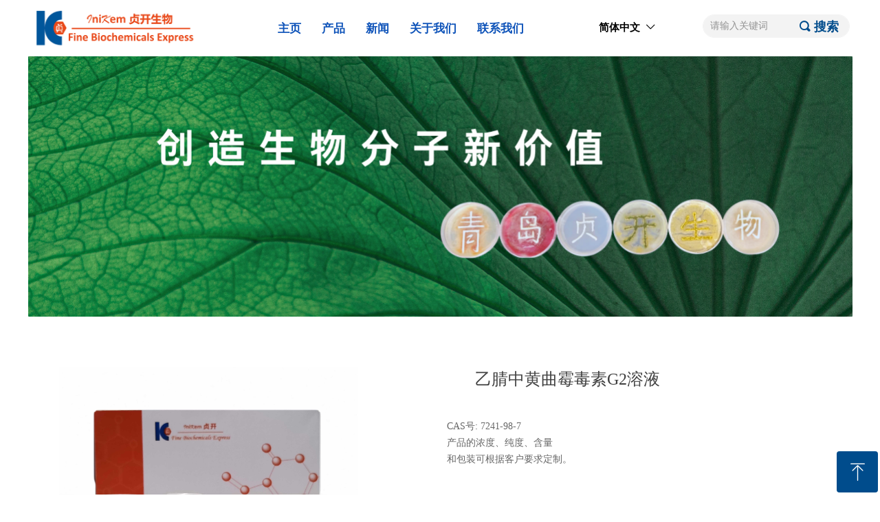

--- FILE ---
content_type: text/css
request_url: https://img.website.xin/pubsf/18038/18038004/css/1133605_Pc_zh-CN.css?preventCdnCacheSeed=328899bea7894f3ea123606a18cc0315
body_size: 4336
content:
.tem_45_30 {position: relative;}.tem_45_30 .fullcolumn-outer {background-color: #fff;background-image: none;background-position: 50% 50%;background-repeat: repeat;background-size: auto;background: -moz-linear-gradient(top, none, none);background: -o-linear-gradient(top, none, none);background: linear-gradient(top, none, none);background: -webkit-gradient(linear, left top, left bottom, from(none), to(none));/* border */border-top: 0px solid #eee;border-bottom: 0px solid #eee;/* border radius */border-radius: 0;position: absolute;top: 0px;bottom: 0px;z-index: -1;}.tem_45_30 .fullcolumn-outer.fixed {background-color: #fff;background-image: none;background-position: 0 0;background-repeat: no-repeat;background-size: auto;background: -moz-linear-gradient(top, none, none);background: -o-linear-gradient(top, none, none);background: linear-gradient(top, none, none);background: -webkit-gradient(linear, left top, left bottom, from(none), to(none));/* border */border-top: 0px solid transparent;border-bottom: 0px solid transparent;-moz-box-shadow: 0 4px 4px rgba(0,0,0,.1);-webkit-box-shadow: 0 4px 4px rgba(0,0,0,.1);-ms-box-shadow: 0 4px 4px rgba(0,0,0,.1);-o-box-shadow: 0 4px 4px rgba(0,0,0,.1);box-shadow: 0 4px 4px rgba(0,0,0,.1);box-sizing: border-box;}.tem_45_30 .fullcolumn-inner {background-color: transparent;background-image: none;background-repeat: repeat;background-position: 50% 50%;background-size: auto;background: -moz-linear-gradient(top, none, none);background: -o-linear-gradient(top, none, none);background: linear-gradient(top, none, none);background: -webkit-gradient(linear, left top, left bottom, from(none), to(none));position: relative;margin: 0 auto;width: 100%;height: 100%;}.smartFixed .tem_45_30 .fullcolumn-outer {left: 0 !important;}.tem_47_28 * {box-sizing: content-box;}.tem_47_28:after {content: '';display: block;clear: both;zoom: 1;}.tem_47_28 .w-nav {/* reset */margin: 0;padding: 0;float: left;/* border */border-top-width: 0px;border-right-width: 0;border-bottom-width: 0;border-left-width: 0;border-top-style: solid;border-right-style: solid;border-bottom-style: solid;border-left-style: solid;border-top-color: transparent;border-right-color: transparent;border-bottom-color: transparent;border-left-color: transparent;border-radius: 0px;box-shadow: 0.000000px 0.000000px 0px rgb(255, 153, 0);}.tem_47_28 .w-nav:after {content: '';display: table;clear: both;zoom: 1}.tem_47_28 .w-nav .w-nav-inner {padding: 0;padding: 0;position: relative;float: left;list-style: none;height: 82px;line-height: 82px;/* background */background-color: transparent;background-image: none;background-repeat: no-repeat;background-position: 50% 50%;background: -webkit-linear-gradient(none, none);background: -moz-linear-gradient(none, none);background: -ms-linear-gradient(none, none);background: linear-gradient(none, none);background-size: auto;}.tem_47_28 .w-nav .w-nav-inner:first-child {border-top-left-radius: 0px;border-bottom-left-radius: 0px;}.tem_47_28 .w-nav .w-nav-inner:last-child {border-top-right-radius: 0px;border-bottom-right-radius: 0px;}.tem_47_28 .w-nav .w-nav-item {padding: 0 15px 0 15px;margin: 0;position: relative;height: 100%;height: 100%;line-height: inherit;}.tem_47_28 .w-nav .w-nav-inner:first-child .w-nav-item {border-top-left-radius: 0px;border-bottom-left-radius: 0px;}.tem_47_28 .w-nav .w-nav-inner:last-child .w-nav-item {border-top-right-radius: 0px;border-bottom-right-radius: 0px;}.tem_47_28 .w-nav .w-nav-inner:first-child .w-nav-item .w-nav-item-line {display: none;}.tem_47_28 .w-nav .w-nav-item .w-nav-item-link {/* reset */margin: 0;padding: 0;text-decoration: none;outline: none;display: block;height: 100%;color: #0e53b9;font-weight: bold;font-style: normal;text-decoration: none;text-align: center;white-space: nowrap;overflow: hidden;text-overflow: ellipsis;}.tem_47_28 .w-nav .w-nav-item .w-nav-item-link .w-link-txt {font-family: 'Noto Sans CJK';font-size: 17px;}.tem_47_28 .w-nav .w-nav-item .w-nav-item-link .mw-iconfont {font-size: 17px;}.tem_47_28 .w-nav .w-subnav {/* reset */margin: 0;padding: 0;position: absolute;top: 82px;left: 0;display: none;overflow: hidden;border-top-width: 0;border-right-width: 0;border-bottom-width: 0;border-left-width: 0;border-top-style: none;border-right-style: none;border-bottom-style: none;border-left-style: none;border-top-color: transparent;border-right-color: transparent;border-bottom-color: transparent;border-left-color: transparent;}.tem_47_28 .w-nav .w-subnav.userWidth {width: 309px;}.tem_47_28 .w-nav .w-subnav-item {/* reset */margin: 0;padding: 0;list-style: none;/* background */background-color: rgb(13, 99, 165);background-image: none;background-repeat: no-repeat;background-position: 50% 50%;background: -webkit-linear-gradient(none, none);background: -moz-linear-gradient(none, none);background: -ms-linear-gradient(none, none);background: linear-gradient(none, none);background-size: auto;}.tem_47_28 .w-nav .w-subnav-item .w-subnav-link {/* reset */margin: 0;padding: 0 15px;height: 100%;line-height: 41px;outline: none;display: block;white-space: nowrap;overflow: hidden;text-overflow: ellipsis;height: 41px;color: #fff;font-size: 17px;font-weight: normal;font-style: normal;text-decoration: none;text-align: center;}.tem_47_28 .w-nav .w-subnav-item .w-subnav-link .mw-iconfont {font-size: 17px;}.tem_47_28 .w-nav .w-subnav-item .w-subnav-link .w-link-txt {/* height */font-family: 'Noto Sans CJK';}/* hover */.tem_47_28 .w-nav .w-nav-inner:hover {background-color: rgb(255, 153, 0);background-image: none;background-repeat: no-repeat;background-position: 50% 50%;background: -webkit-linear-gradient(none, none);background: -moz-linear-gradient(none, none);background: -ms-linear-gradient(none, none);background: linear-gradient(none, none);background-size: auto;}.tem_47_28 .w-nav .w-nav-inner:hover .w-nav-item-link {color: #fff;font-weight: bold;font-style: normal;text-decoration: none;text-align: center;}/* subnav-hover */.tem_47_28 .w-subnav .w-subnav-item:hover {background-color: rgb(255, 153, 0);background-image: none;background-repeat: no-repeat;background-position: 50% 50%;background: -webkit-linear-gradient(none, none);background: -moz-linear-gradient(none, none);background: -ms-linear-gradient(none, none);background: linear-gradient(none, none);background-size: auto;}.tem_47_28 .w-nav .w-subnav-item:hover .w-subnav-link:hover {color: #0d63a5;font-weight: bold;font-style: normal;text-decoration: none;text-align: center;}/* current */.tem_47_28 .w-nav .w-nav-item.current {background-color: rgb(255, 153, 0);background-image: none;background-repeat: no-repeat;background-position: 50% 50%;background: -webkit-linear-gradient(none, none);background: -moz-linear-gradient(none, none);background: -ms-linear-gradient(none, none);background: linear-gradient(none, none);background-size: auto;}.tem_47_28 .w-nav .w-nav-item.current .w-nav-item-link {color: #fff;font-weight: bold;font-style: normal;text-decoration: none;text-align: center;}/* current */.tem_47_28 .w-nav .w-subnav-item.current {background-color: rgb(255, 153, 0);background-image: none;background-repeat: no-repeat;background-position: 50% 50%;background: -webkit-linear-gradient(none, none);background: -moz-linear-gradient(none, none);background: -ms-linear-gradient(none, none);background: linear-gradient(none, none);background-size: auto;}.tem_47_28 .w-nav .w-subnav-item.current .w-subnav-link {color: #fff;font-weight: 400;font-style: normal;text-decoration: none;text-align: center;}/*.tem_66_53 {overflow: hidden !important;}*/.tem_66_53 .w-image-box {text-align: center;border-top: 0px solid #fff;border-right: 0px solid #fff;border-bottom: 0px solid #fff;border-left: 0px solid #fff;border-radius: 1px;-webkit-opacity: 1;-moz-opacity: 1;-ms-opacity: 1;opacity: 1;filter: alpha(opacity=100);-moz-box-shadow: 0 0 0 transparent;-webkit-box-shadow: 0 0 0 transparent;-ms-box-shadow: 0 0 0 transparent;-o-box-shadow: 0 0 0 transparent;box-shadow: 0 0 0 transparent;box-sizing: border-box;overflow: hidden;width: 100%;height: 100%;}.tem_66_53 .w-image-box img {border: 0;width: 100%;height: 100%;display: block;/*object-fit: cover;*/}.tem_66_53 .w-image-box .imgCliped {width: 100% !important;height: 100% !important;margin-left: 0 !important;margin-top: 0 !important;}.tem_68_41  .w-search{/* reset */margin:0;padding:0;/*size*/width:214px;}.tem_68_41  .w-search .w-search-main{margin:0;padding:0;overflow:hidden;/* border-width */border-top-width:1px;border-right-width:1px;border-bottom-width:1px;border-left-width:1px;/* border-style */border-top-style:solid;border-right-style:solid;border-bottom-style:solid;border-left-style:solid;/* border-color */border-top-color:#f3f3f3;border-right-color:#f3f3f3;border-bottom-color:#f3f3f3;border-left-color:#f3f3f3;border-radius:100px;}.tem_68_41  .w-search-main:after{content:'';display: block;clear:both;zoom:1;}.tem_68_41  .w-search .w-search-inner{/* reset */margin:0;padding:0;display:block;overflow:hidden;height:34px;/* background */background-color:rgb(243, 243, 243);background-image:none;background-repeat:no-repeat;background-position:50% 50%;background:-webkit-linear-gradient(none, none);background:-moz-linear-gradient(none, none);background:-ms-linear-gradient(none, none);background:linear-gradient(none, none);}.tem_68_41  .w-search .w-search-inner .w-search-input{/* reset */margin:0;padding:0 10px;display:block;box-sizing:border-box;border:0;outline:none;background: none;/* font */font-family:'Noto Sans CJK';font-size:14px;color:#333;font-weight:400;font-style:normal;text-decoration:none;text-align:left;/* size */width:100%;}.tem_68_41 .w-search .w-search-inner .w-search-input:-moz-placeholder{/*-font-*/color:#333;font-size:14px;font-family:'Noto Sans CJK';filter:alpha(opacity=50);-moz-opacity: 0.5;-webkit-opacity: 0.5;-ms-opacity: 0.5;-o-opacity: 0.5;opacity: 0.5;}.tem_68_41 .w-search .w-search-inner .w-search-input::-moz-placeholder {/*-font-*/color:#333;font-size:14px;font-family:'Noto Sans CJK';filter:alpha(opacity=50);-moz-opacity: 0.5;-webkit-opacity: 0.5;-ms-opacity: 0.5;-o-opacity: 0.5;opacity: 0.5;}.tem_68_41 .w-search .w-search-inner .w-search-input:-ms-input-placeholder{/*-font-*/color:#333;font-size:14px;font-family:'Noto Sans CJK';filter:alpha(opacity=50);-moz-opacity: 0.5;-webkit-opacity: 0.5;-ms-opacity: 0.5;-o-opacity: 0.5;opacity: 0.5;}.tem_68_41 .w-search .w-search-inner .w-search-input::-webkit-input-placeholder{/*-font-*/color:#333;font-size:14px;font-family:'Noto Sans CJK';filter:alpha(opacity=50);-moz-opacity: 0.5;-webkit-opacity: 0.5;-ms-opacity: 0.5;-o-opacity: 0.5;opacity: 0.5;}/*- w-placeholder -*/.tem_68_41 .w-search .w-search-inner.w-placeholder {height: 100%;}.tem_68_41 .w-placeholder .placeholder-text {position: relative;height: 100%;top: 0;left: 0;}.tem_68_41 .w-placeholder .placeholder-text .placeholder-text-in {/*-display-*/display: block;padding: 0 10px;/*-position-*/position: absolute;left: 0;top: 0;bottom: 0;/*-size-*/height: 100%;/*-font-*/color: #333;font-size: 14px;font-family: 'Noto Sans CJK';filter: alpha(opacity=50);-moz-opacity: 0.5;-webkit-opacity: 0.5;-ms-opacity: 0.5;-o-opacity: 0.5;opacity: 0.5;}.tem_68_41 .w-search .w-searchkey{padding:0;margin:0;box-sizing:border-box;width:100%;display:none;overflow: hidden;position:relative;top: -1px;/* border-width */border-top-width:1px;border-right-width:1px;border-bottom-width:1px;border-left-width:1px;/* border-style */border-top-style:solid;border-right-style:solid;border-bottom-style:solid;border-left-style:solid;/* border-color */border-top-color:#f3f3f3;border-right-color:#f3f3f3;border-bottom-color:#f3f3f3;border-left-color:#f3f3f3;border-radius:100px;}.tem_68_41 .w-search .w-searchkey .w-searchkey-item{padding:0;margin:0;list-style:none;width:100%;height:34px;line-height:34px;}.tem_68_41 .w-search .w-searchkey .w-searchkey-item a{box-sizing:border-box;display:block;text-decoration:none;margin:0;padding:0 10px;height:100%;color:#666;white-space:nowrap;overflow:hidden;text-overflow:ellipsis;font-family:'Noto Sans CJK';font-size:14px;color:#333;font-weight:400;font-style:normal;text-decoration:none;text-align:left;background-color:rgb(243, 243, 243);background-image:none;background-repeat:no-repeat;background-position:50% 50%;background:-webkit-linear-gradient(none, none);background:-moz-linear-gradient(none, none);background:-ms-linear-gradient(none, none);background:linear-gradient(none, none);}.tem_68_41  .w-search .w-searchkey .w-searchkey-item a:hover{color:#ffffff;font-weight:400;font-style:normal;text-decoration:none;text-align:left;/* background */background-color:rgb(48, 153, 221);background-image:none;background-repeat:no-repeat;background-position:50% 50%;background:-webkit-linear-gradient(none, none);background:-moz-linear-gradient(none, none);background:-ms-linear-gradient(none, none);background:linear-gradient(none, none);}.tem_68_41 .w-search .w-searchkey .w-searchkey-item a.current{color:#333;font-weight:400;font-style:normal;text-decoration:none;text-align:left;/* background */background-color:#e6e9ed;background-image:none;background-repeat:no-repeat;background-position:50% 50%;background:-webkit-linear-gradient(none, none);background:-moz-linear-gradient(none, none);background:-ms-linear-gradient(none, none);background:linear-gradient(none, none);}.tem_68_41  .w-search .w-search-btn{/* reset */margin:0;padding:0 15px;float:right;outline:none;overflow:hidden;/* size */height:34px;line-height:34px;/* font */font-family:'Noto Sans CJK';font-size:18px;color:#004c8c;font-weight:bold;font-style:normal;text-decoration:none;text-align:left;/* background */background-color:rgb(243, 243, 243);background-image:none;background-repeat:no-repeat;background-position:50% 50%;background:-webkit-linear-gradient(none, none);background:-moz-linear-gradient(none, none);background:-ms-linear-gradient(none, none);background:linear-gradient(none, none);}.tem_68_41  .w-search .w-search-btn .w-search-btn-icon{font-size:18px;}.tem_68_41 .w-search .w-search-btn .w-search-btn-icon.w-icon-hide{display:none;}.tem_68_41  .w-search .w-search-btn .w-search-btn-txt{/* reset */margin:0;padding:0;/* display */display:inline;}.tem_68_41 .w-search .w-search-btn .w-search-btn-txt.w-hide{display:none;}/* hover */.tem_68_41  .w-search .w-search-btn:hover{/* reset */margin:0;padding:0 15px;/* font */color:#004c8c;font-weight:400;font-style:normal;text-decoration:none;/* background */background-color:transparent;background-image:none;background-repeat:no-repeat;background-position:50% 50%;background:-webkit-linear-gradient(none, none);background:-moz-linear-gradient(none, none);background:-ms-linear-gradient(none, none);background:linear-gradient(none, none);}.tem_76_53 .w-language{/* reset */margin:0;padding:0;cursor:pointer;/* size */width:107px;height:auto;/* background */background-color:rgb(255, 255, 255);background-image:none;background-repeat:no-repeat;background-position:50% 50%;background:-webkit-linear-gradient(none, none);background:-moz-linear-gradient(none, none);background:-ms-linear-gradient(none, none);background:linear-gradient(none, none);/* border */border-width:1px;border-style:solid;border-color:#ffffff;border-radius:0;}.tem_76_53 .w-language .w-language-inner{margin:0;padding:0;position:relative;height:36px;line-height:36px;}.tem_76_53 .w-language .w-language-inner .w-language-pic{margin:0;padding:0;position:absolute;right:12px;font-family:'Noto Sans CJK';font-size:15px;color:#000000;font-weight:bold;font-style:normal;text-decoration:none;text-align:left;}.tem_76_53 .w-language .w-language-inner .w-language-val-link{margin:0;padding:0 12px;display:block;overflow:hidden;font-family:'Noto Sans CJK';font-size:15px;color:#000000;font-weight:bold;font-style:normal;text-decoration:none;text-align:left;white-space:nowrap;text-overflow:ellipsis;}/** 响应式时移动端不去支持hover */@media (any-hover: hover) {.tem_76_53 .w-language:hover {/* background */background-color: #fff;background-image: none;background-repeat: no-repeat;background-position: 50% 50%;background: -webkit-linear-gradient(none, none);background: -moz-linear-gradient(none, none);background: -ms-linear-gradient(none, none);background: linear-gradient(none, none);border-color: #e6e9ed;}.tem_76_53 .w-language:hover .w-language-dropdown {display: block}.tem_76_53 .w-language:hover .w-language-inner .w-language-val-link {color: #666;font-weight: 400;font-style: normal;text-decoration: none;}}.tem_76_53 .w-language-dropdown{margin:0;padding:0;display:none;}.tem_76_53 .w-language-dropdown .w-language-dropdown-item .w-language-link{margin:0;padding:0 12px;display:block;list-style:none;height:36px;line-height:36px;font-family:'Noto Sans CJK';font-size:15px;color:#000000;font-weight:bold;font-style:normal;text-decoration:none;text-align:left;overflow:hidden}.tem_76_53 .w-language-dropdown .w-language-dropdown-item .w-language-link:hover{margin:0;padding:0 12px;color:#666;font-weight:400;font-style:normal;text-decoration:none;background-color:#f6f6f6;background-position:50% 50%;background-repeat:no-repeat;background:-webkit-linear-gradient(none, none);background:-moz-linear-gradient(none, none);background:-ms-linear-gradient(none, none);background:linear-gradient(none, none);}.tem_12_24 {position: relative;}.tem_12_24 .fullcolumn-outer {background-color: rgb(255, 255, 255);background-image: none;background-position: left top;background-repeat: repeat;background: -moz-linear-gradient(top, none, none);background: -o-linear-gradient(top, none, none);background: linear-gradient(top, none, none);background: -webkit-gradient(linear, left top, left bottom, from(none), to(none));background-size: auto;position: absolute;top: 0px;bottom: 0px;z-index: -1;}.tem_12_24 .fullcolumn-inner {background-color: transparent;background-image: none;background-repeat: repeat;background-position: left top;background: -moz-linear-gradient(top, none, none);background: -o-linear-gradient(top, none, none);background: linear-gradient(top, none, none);background: -webkit-gradient(linear, left top, left bottom, from(none), to(none));position: relative;margin: 0 auto;width: 100%;height: 100%;}.smartFixed .tem_12_24 .fullcolumn-outer {left: 0 !important;}/*.tem_70_51 {overflow: hidden !important;}*/.tem_70_51 .w-image-box {text-align: center;border-top: 0px solid #fff;border-right: 0px solid #fff;border-bottom: 0px solid #fff;border-left: 0px solid #fff;border-radius: 1px;-webkit-opacity: 1;-moz-opacity: 1;-ms-opacity: 1;opacity: 1;filter: alpha(opacity=100);-moz-box-shadow: 0 0 0 transparent;-webkit-box-shadow: 0 0 0 transparent;-ms-box-shadow: 0 0 0 transparent;-o-box-shadow: 0 0 0 transparent;box-shadow: 0 0 0 transparent;box-sizing: border-box;overflow: hidden;width: 100%;height: 100%;}.tem_70_51 .w-image-box img {border: 0;width: 100%;height: 100%;display: block;/*object-fit: cover;*/}.tem_70_51 .w-image-box .imgCliped {width: 100% !important;height: 100% !important;margin-left: 0 !important;margin-top: 0 !important;}.tem_71_31 {color: #000000;}.tem_71_31 h1, .tem_71_31 h2, .tem_71_31 h3, .tem_71_31 h4, .tem_71_31 h5, .tem_71_31 h6 {font-weight: normal;line-height: 1.2;}.tem_71_31 h2 {font-size: 1.5em;font-weight: normal;}.tem_71_31 h1 {font-size: 2em;font-weight: normal;}.tem_71_31 h3 {font-size: 1.17em;font-weight: normal;}.tem_71_31 h4 {font-size: 13px;font-weight: normal;}.tem_71_31 h5 {font-size: 0.83em;font-weight: normal;}.tem_71_31 h6 {font-size: 0.67em;font-weight: normal;}#cke_txtc_tem_71_31 {z-index: 1000001 !important;}.cke_editor_txtc_tem_71_31_dialog .cke_dialog {z-index: 1000001 !important;}.cke_dialog_background_cover {z-index: 100000 !important;}.hidden-border {border: transparent 1px dotted;}table.cke_show_border,table.cke_show_border > tr > td,table.cke_show_border > tr > th,table.cke_show_border > tbody > tr > td,table.cke_show_border > tbody > tr > th,table.cke_show_border > thead > tr > td,table.cke_show_border > thead > tr > th,table.cke_show_border > tfoot > tr > td,table.cke_show_border > tfoot > tr > th {border: #d3d3d3 1px dotted;}.tem_79_41 {color: #555555;}.tem_79_41 h1, .tem_79_41 h2, .tem_79_41 h3, .tem_79_41 h4, .tem_79_41 h5, .tem_79_41 h6 {font-weight: normal;line-height: 1.2;}.tem_79_41 h2 {font-size: 1.5em;font-weight: normal;}.tem_79_41 h1 {font-size: 2em;font-weight: normal;}.tem_79_41 h3 {font-size: 1.17em;font-weight: normal;}.tem_79_41 h4 {font-size: 13px;font-weight: normal;}.tem_79_41 h5 {font-size: 0.83em;font-weight: normal;}.tem_79_41 h6 {font-size: 0.67em;font-weight: normal;}#cke_txtc_tem_79_41 {z-index: 1000001 !important;}.cke_editor_txtc_tem_79_41_dialog .cke_dialog {z-index: 1000001 !important;}.cke_dialog_background_cover {z-index: 100000 !important;}.hidden-border {border: transparent 1px dotted;}table.cke_show_border,table.cke_show_border > tr > td,table.cke_show_border > tr > th,table.cke_show_border > tbody > tr > td,table.cke_show_border > tbody > tr > th,table.cke_show_border > thead > tr > td,table.cke_show_border > thead > tr > th,table.cke_show_border > tfoot > tr > td,table.cke_show_border > tfoot > tr > th {border: #d3d3d3 1px dotted;}/*.tem_87_30 {overflow: hidden !important;}*/.tem_87_30 .w-image-box {text-align: center;border-top: 0px solid #fff;border-right: 0px solid #fff;border-bottom: 0px solid #fff;border-left: 0px solid #fff;border-radius: 1px;-webkit-opacity: 1;-moz-opacity: 1;-ms-opacity: 1;opacity: 1;filter: alpha(opacity=100);-moz-box-shadow: 0 0 0 transparent;-webkit-box-shadow: 0 0 0 transparent;-ms-box-shadow: 0 0 0 transparent;-o-box-shadow: 0 0 0 transparent;box-shadow: 0 0 0 transparent;box-sizing: border-box;overflow: hidden;width: 100%;height: 100%;}.tem_87_30 .w-image-box img {border: 0;width: 100%;height: 100%;display: block;/*object-fit: cover;*/}.tem_87_30 .w-image-box .imgCliped {width: 100% !important;height: 100% !important;margin-left: 0 !important;margin-top: 0 !important;}.tem_88_20 {color: #434A54;}.tem_88_20 h1, .tem_88_20 h2, .tem_88_20 h3, .tem_88_20 h4, .tem_88_20 h5, .tem_88_20 h6 {font-weight: normal;line-height: 1.2;}.tem_88_20 h2 {font-size: 1.5em;font-weight: normal;}.tem_88_20 h1 {font-size: 2em;font-weight: normal;}.tem_88_20 h3 {font-size: 1.17em;font-weight: normal;}.tem_88_20 h4 {font-size: 13px;font-weight: normal;}.tem_88_20 h5 {font-size: 0.83em;font-weight: normal;}.tem_88_20 h6 {font-size: 0.67em;font-weight: normal;}#cke_txtc_tem_88_20 {z-index: 1000001 !important;}.cke_editor_txtc_tem_88_20_dialog .cke_dialog {z-index: 1000001 !important;}.cke_dialog_background_cover {z-index: 100000 !important;}.hidden-border {border: transparent 1px dotted;}table.cke_show_border,table.cke_show_border > tr > td,table.cke_show_border > tr > th,table.cke_show_border > tbody > tr > td,table.cke_show_border > tbody > tr > th,table.cke_show_border > thead > tr > td,table.cke_show_border > thead > tr > th,table.cke_show_border > tfoot > tr > td,table.cke_show_border > tfoot > tr > th {border: #d3d3d3 1px dotted;}.tem_63_56 {position: relative;}.tem_63_56 .fullcolumn-outer {background-color: transparent;background-image: url(//img.website.xin/contents/sitefiles3607/18038004/images/173594619.png);background-position: 50% 50%;background-repeat: no-repeat;background: -moz-linear-gradient(top, none, none);background: -o-linear-gradient(top, none, none);background: linear-gradient(top, none, none);background: -webkit-gradient(linear, left top, left bottom, from(none), to(none));background-size: auto;position: absolute;top: 0px;bottom: 0px;z-index: -1;}.tem_63_56 .fullcolumn-inner {background-color: transparent;background-image: none;background-repeat: repeat;background-position: 50% 50%;background: -moz-linear-gradient(top, none, none);background: -o-linear-gradient(top, none, none);background: linear-gradient(top, none, none);background: -webkit-gradient(linear, left top, left bottom, from(none), to(none));position: relative;margin: 0 auto;width: 100%;height: 100%;}.smartFixed .tem_63_56 .fullcolumn-outer {left: 0 !important;}.tem_61_2 .w-company-info {line-height: 20px;text-align: center;}.tem_61_2 .w-company-info .company-info-item a {width: 100%;font-family: 'Noto Sans CJK';color: #cccccc;font-size: 12px;}.tem_61_2 .w-company-info .company-info-item:first-child {padding-left: 0;}.tem_61_2 .w-company-info .company-info-item {padding-left: 10px;}.tem_61_2 .w-company-info .company-info-item .company-info-icon {vertical-align: top;}.tem_61_2 .w-company-info .company-info-item .company-info-icon.mw-icon-hide {display: none}.tem_61_2 .w-company-info .company-info-item .ltd-icon {margin-right: 5px;color: #D7D7D7;font-size: 12px;}#smv_tem_67_44:hover {z-index: 9999 !important;}.tem_67_44_c.w-cs {position: absolute;right: 3px;z-index: 9999;font-family: Tahoma;overflow: hidden;}.tem_67_44_c.w-cs ul.w-cs-btn {margin: 0;padding: 0;list-style: none;}.tem_67_44_c.w-cs ul.w-cs-btn li {position: relative;height: 60px;margin-bottom: 3px;border-top-color: #fff;border-top-width: 0;border-top-style: solid;border-right-color: #fff;border-right-width: 0;border-right-style: solid;border-bottom-color: #fff;border-bottom-width: 0;border-bottom-style: solid;border-left-color: #fff;border-left-width: 0;border-left-style: solid;border-radius: 4px;box-shadow: 0px 0px 0px rgba(0,0,0,0);clear: both;/*width: 100%;*/overflow: hidden;white-space: nowrap;text-overflow: ellipsis;color: rgba(255,255,255,1);}.tem_67_44_c.w-cs ul.w-cs-btn li .w-cs-list-warp {position: relative;z-index: 99;background-color: rgb(0, 76, 140);background-image: none;background-repeat: repeat;background-position: 0 0;background: -moz-linear-gradient(top, none, none);background: -o-linear-gradient(top, none, none);background: linear-gradient(top, none, none);background: -webkit-gradient(linear, left top, left bottom, from(none), to(none));}.tem_67_44_c.w-cs ul li:hover {border-color: #fff;color: rgba(255,255,255,1);}.tem_67_44_c.w-cs ul li:hover .w-cs-list-warp {background-color: rgb(255, 68, 2);background-image: none;background-repeat: repeat;background-position: 0 0;background: -moz-linear-gradient(top, none, none);background: -o-linear-gradient(top, none, none);background: linear-gradient(top, none, none);background: -webkit-gradient(linear, left top, left bottom, from(none), to(none));}.tem_67_44_c.w-cs ul .w-cs-list.w-hide {display: none;}.tem_67_44_c.w-cs ul .w-cs-list span.w-cs-icon {display: block;float: left;width: 60px;height: 60px;line-height: 60px;text-align: center;border-radius: 4px;}.tem_67_44_c.w-cs ul .w-cs-list span.w-cs-icon i {font-size: 34px;color: rgba(255,255,255,1);}.tem_67_44_c.w-cs ul li:hover span.w-cs-icon i {font-size: 34px;color: #fff;}.tem_67_44_c.w-cs ul li:hover .w-cs-text {color: #fff;}.tem_67_44_c.w-cs ul.w-cs-btn li .w-cs-icon i.icon-phone,.tem_67_44_c.w-cs ul.w-cs-btn li .w-cs-icon i.icon-qrcode {font-size: 29px;}.tem_67_44_c.w-cs .w-cs-list .w-cs-text {padding-right: 20px;padding-left: 2px;line-height: 60px;color: rgba(255,255,255,1);font-size: 14px;font-weight: 400;font-style: normal;font-family: 'Noto Sans CJK';text-decoration: none;text-align: left;white-space: nowrap;overflow: hidden;text-overflow: ellipsis;display: block;}.tem_67_44_c.w-cs .w-cs-code {padding: 0 20px 20px;}.tem_67_44_c.w-cs .w-cs-code img {margin: 0 auto;display: block;width: 160px;height: auto;}.tem_28_33 .w-slider {/*-padding-*/padding: 0;margin: 0 auto;/*-position-*/position: relative;top: 0px;left: 0px;/*-size-*/width: 434px;height: 420px;cursor: default;/*-overflow-*/overflow: visibility;visibility: hidden;}.tem_28_33 .w-slider {/*-size-*/width: 434px;height: 420px;}.tem_28_33 .w-slider .w-slider-wrap {/*-size-*/width: 434px;height: 420px;/* position */position: relative;top: 0px;left: 0px;overflow: hidden;cursor: default;}.tem_28_33 .w-slider .w-slider-wrap .w-imglink {display: block;width: 100%;height: 100%;/* background */background-image: none;background-repeat: no-repeat;background-position: 50% 50%;background: -moz-linear-gradient(top, none, none);background: -webkit-gradient(linear, left top, left bottom, from(none), to(none));background: -o-linear-gradient(top, none, none);background: -ms-linear-gradient(top, none,none);background: linear-gradient(top, none, none);}.tem_28_33 .w-slider .w-slider-title {/*-position-*/position: absolute;bottom: 0px;left: 0px;/*-size-*/width: 434px;height: 36px;}.tem_28_33 .w-slider .w-slider-title .w-slider-titlewrap {cursor: default;}.tem_28_33 .w-slider .w-slider-title .w-slider-titlein {/*-position-*/position: absolute;top: 0;left: 0;/*-size-*/width: 434px;height: 36px;}.tem_28_33 .w-slider .w-slider-title .w-slider-titletext {/*-position-*/position: absolute;top: 0;left: 0;/*-size-*/width: 100%;height: 36px;line-height: 36px;/*font*/font-family: Tahoma;font-size: 12px;color: #FFF;text-align: left;font-weight: normal;font-style: normal;text-decoration: none;}.tem_28_33 .w-slider .w-slider-title .w-slider-titlebg {/*-position-*/position: absolute;top: 0;left: 0;/*-size-*/width: 100%;height: 100%;/*-background-*/background-color: rgba(000,000,000,.2);}.tem_28_33 .w-slider .w-point {/*-position-*/position: absolute;z-index: 9;bottom: -20px;right: 16px;}.tem_28_33 .w-slider .w-point .w-point-item {/*-size-*/width: 42px;height: 9px;/*-background-*/border-top: 1px rgba(200,200,200,1) solid;background-color: transparent;/*-transition-*/-webkit-transition: all 300ms linear;-moz-transition: all 300ms linear;-o-transition: all 300ms linear;-ms-transition: all 300ms linear;transition: all 300ms linear;cursor: pointer;}.tem_28_33 .w-slider .w-point .w-point-item:hover {/*-size-*/width: 42px;height: 4px;/*-background-*/border-top: none;background-color: rgba(90,90,90,1);cursor: pointer;}.tem_28_33 .w-slider .w-point .w-point-item.w-point-itemav {/*-size-*/width: 42px;height: 4px;/*-background-*/border-top: none;background-color: rgba(90,90,90,1);}.tem_28_33 .w-slider .w-point-left, .tem_28_33 .w-slider .w-point-right {/*-display-*/display: block;/*-position-*/position: absolute;bottom: 0;/*-size-*/width: 30px;height: 50px;background-color: rgba(000,000,000,.2);cursor: pointer;text-align: center;overflow: hidden;/*-transition-*/-webkit-transition: all 200ms linear;-moz-transition: all 200ms linear;-o-transition: all 200ms linear;-ms-transition: all 200ms linear;transition: all 200ms linear;}.tem_28_33 .w-slider .w-point-left:hover, .tem_28_33 .w-sliderd .w-point-right:hover {background-color: rgba(000,000,000,.4);}.tem_28_33 .w-slider .w-point-left {/*-position-*/left: 12px;}.tem_28_33 .w-slider .w-point-right {/*-position-*/right: 12px;}.tem_28_33 .w-slider .w-point-left .w-itemicon, .w-slider .w-point-right .w-itemicon {/*-font-*/color: #FFF;font-size: 16px;line-height: 50px;filter: alpha(opacity=8);-moz-opacity: .8;-webkit-opacity: .8;-ms-opacity: .8;-o-opacity: .8;opacity: .8;}.tem_29_36 .w-title {/*-padding-*/padding: 0;margin: 0;/*-size-*/width: 100%;height: auto;/*-font-*/font-family: Tahoma;color: #404040;font-size: 24px;font-weight: normal;font-style: normal;text-decoration: none;text-align: center;line-height: 34px;word-wrap: break-word;word-break: normal;}.tem_30_20 .w-info {/*-padding-*/padding: 0;margin: 0;/*-size-*/width: 100%;height: auto;/*-font-*/font-family: Tahoma;color: #666;font-size: 14px;font-weight: normal;font-style: normal;text-decoration: none;text-align: left;line-height: 24px;word-wrap: break-word;word-break: normal;}.tem_31_26 .w-detail{/*-padding-*/padding:0;margin:0;/*-size-*/width:100%;height:auto;/*-font-*/font-family:Tahoma;color:#404040;font-size:14px;font-weight:normal;font-style:normal;text-decoration:none;text-align:left;line-height:24px;word-wrap:break-word;word-break:normal;}.tem_31_26 .w-detail img {max-width: 100% !important;height: auto !important;}.tem_31_26 .w-detailcontent {text-align: center;}.tem_31_26 .pagination {margin-top: 16px;display: inline-block;text-align: center;color: #666;font-size: 12px;}.tem_31_26 .pagination .page, .tem_31_26 .pagination .other_page {margin-right: 5px;display: inline-block;border: 1px #DDDDDD solid;border-radius: 3px;background-color: #FFF;padding: 9px 12px;color: #666;font-size: 12px;}.tem_31_26 .pagination .page:hover, .tem_31_26 .pagination .other_page:hover {background-color: #EEEEEE;cursor: pointer;}.tem_31_26 .pagination .current_page {margin: 0 11px 0 5px;color: #404040;}.tem_31_26 .pagination .page.hover {background-color: #EEEEEE;color: #404040;}.tem_32_2 .w-button {/*-block-*/display: inline-block;/*-margin-*/margin: 0;padding: 0;/*-border-*/border-top: 0px solid #073763;border-right: 1px solid #3099DD;border-bottom: 1px solid #3099DD;border-left: 1px solid #3099DD;/*-border-radius-*/-moz-border-radius: 20px;-webkit-border-radius: 20px;-ms-border-radius: 20px;-o-border-radius: 20px;border-radius: 20px;/*-background-*/background-color: rgb(11, 83, 148);background-image: none;background-repeat: no-repeat;background-position: 50% 50%;background: -moz-linear-gradient(top, none, none);background: -webkit-gradient(linear, left top, left bottom, from(none), to(none));background: -o-linear-gradient(top, none, none);background: linear-gradient(top, none, none);background-size: auto;/*-box-shadow-*/-moz-box-shadow: 0 0 0 rgba(0, 0, 0, 0.5);-webkit-box-shadow: 0 0 0 rgba(0, 0, 0, 0.5);-ms-box-shadow: 0 0 0 rgba(0, 0, 0, 0.5);-o-box-shadow: 0 0 0 rgba(0, 0, 0, 0.5);box-shadow: 0 0 0 rgba(0, 0, 0, 0.5);cursor: pointer;outline: none;text-align: center;}.tem_32_2 .w-button:hover {/*-border-*/border-top-color: #3099DD;border-right-color: #3099DD;border-bottom-color: #3099DD;border-left-color: #3099DD;/*-background-*/background: rgb(7, 55, 99);background-image: none;background-repeat: no-repeat;background-position: 50% 50%;background: -moz-linear-gradient(top, none, none);background: -webkit-gradient(linear, left top, left bottom, from(none), to(none));background: -o-linear-gradient(top, none, none);background: linear-gradient(top, none, none);background-size: auto;/*-box-shadow-*/-moz-box-shadow: 0 0 0 transparent;-webkit-box-shadow: 0 0 0 transparent;-ms-box-shadow: 0 0 0 transparent;-o-box-shadow: 0 0 0 transparent;box-shadow: 0 0 0 transparent;}.tem_32_2 .w-button-position {/*-block-*/display: block;padding: 0 5px;}.tem_32_2 .w-button .w-button-icon {/*-block-*/display: inline-block;/*-margin-*/margin-right: 3px;/*-font-*/font-size: 18px;color: #ffffff;font-weight: 400;font-style: normal;vertical-align: top;}.tem_32_2 .w-button:hover .w-button-icon {color: #FFF;font-size: 16px;font-weight: 400;}.tem_32_2 .w-button .w-button-icon.w-icon-hide {display: none;}.tem_32_2 .w-button .w-button-text {/*-block-*/display: inline-block;/*-font-*/font-family: Tahoma;font-size: 18px;color: #ffffff;font-weight: 400;text-decoration: none;font-style: normal;vertical-align: top;*vertical-align: middle;width: 100%;}.tem_32_2 .w-button:hover .w-button-text {color: #FFF;font-size: 16px;font-weight: 400;font-style: normal;text-decoration: underline;}.tem_32_2 .w-button .w-button-text span:focus {outline: none;}.tem_33_50 .w-previous {/*-padding-*/padding: 0;margin: 0;/*-size-*/width: 100%;height: auto;/*-display-*/display: block;/*-font-*/font-family: Tahoma;font-size: 12px;color: #666;font-weight: normal;font-style: normal;text-decoration: none;text-align: left;line-height: 24px;word-wrap: break-word;word-break: normal;outline: none;/*-transition-*/-webkit-transition: all 200ms linear;-moz-transition: all 200ms linear;-o-transition: all 200ms linear;-ms-transition: all 200ms linear;transition: all 200ms linear;}.tem_33_50 .w-previous .w-arrowicon{/*-padding-*/padding:0;margin:0 5px 0 0;/*-display-*/display:inline-block;/*-font-*/font-size:12px;vertical-align:middle;line-height:24px;}.tem_33_50 .w-previous .w-previous-left{/*-display-*/display:inline;}.tem_33_50 .w-previous .w-previous-title{/*-padding-*/padding:0;margin:0;/*-display-*/display:inline;}.tem_33_50 .w-previous:hover{/*-font-*/color:#48B6F8;font-weight:normal;font-style:normal;text-decoration:none;}.tem_33_50 .w-previous .w-hide{display:none;}.tem_34_57 .w-next {/*-padding-*/padding: 0;margin: 0;/*-display-*/width: 100%;height: auto;display: block;/*-font-*/font-family: Tahoma;font-size: 12px;color: #666;font-weight: normal;font-style: normal;text-decoration: none;text-align: left;line-height: 24px;word-wrap: break-word;word-break: normal;outline: none;/*-transition-*/-webkit-transition: all 200ms linear;-moz-transition: all 200ms linear;-o-transition: all 200ms linear;-ms-transition: all 200ms linear;transition: all 200ms linear;}.tem_34_57 .w-next .w-arrowicon{/*-padding-*/padding:0;margin:0 5px 0 0;/*-display-*/display:inline-block;/*-font-*/font-size:12px;vertical-align:middle;line-height:24px;}.tem_34_57 .w-next .w-next-left{/*-display-*/display:inline-block;}.tem_34_57 .w-next .w-next-title{/*-padding-*/padding:0;margin:0;/*-display-*/display:inline;}.tem_34_57 .w-next:hover{/*-font-*/color:#48B6F8;font-weight:normal;font-style:normal;text-decoration:none;}.tem_34_57 .w-next .w-hide{display:none;}/*.tem_35_30 {overflow: hidden !important;}*/.tem_35_30 .w-image-box {text-align: center;border-top: 0px solid #fff;border-right: 0px solid #fff;border-bottom: 0px solid #fff;border-left: 0px solid #fff;border-radius: 1px;-webkit-opacity: 1;-moz-opacity: 1;-ms-opacity: 1;opacity: 1;filter: alpha(opacity=100);-moz-box-shadow: 0 0 0 transparent;-webkit-box-shadow: 0 0 0 transparent;-ms-box-shadow: 0 0 0 transparent;-o-box-shadow: 0 0 0 transparent;box-shadow: 0 0 0 transparent;box-sizing: border-box;overflow: hidden;width: 100%;height: 100%;}.tem_35_30 .w-image-box img {border: 0;width: 100%;height: 100%;display: block;/*object-fit: cover;*/}.tem_35_30 .w-image-box .imgCliped {width: 100% !important;height: 100% !important;margin-left: 0 !important;margin-top: 0 !important;}

--- FILE ---
content_type: application/x-javascript
request_url: https://img.website.xin/Designer/Scripts/Responsive/CtrlAdjuster/Core-Babeled.js?_version=20250929102031&buildVer=v62.06
body_size: 62216
content:
var _get = function get(object, property, receiver) { if (object === null) object = Function.prototype; var desc = Object.getOwnPropertyDescriptor(object, property); if (desc === undefined) { var parent = Object.getPrototypeOf(object); if (parent === null) { return undefined; } else { return get(parent, property, receiver); } } else if ("value" in desc) { return desc.value; } else { var getter = desc.get; if (getter === undefined) { return undefined; } return getter.call(receiver); } };

var _createClass = function () { function defineProperties(target, props) { for (var i = 0; i < props.length; i++) { var descriptor = props[i]; descriptor.enumerable = descriptor.enumerable || false; descriptor.configurable = true; if ("value" in descriptor) descriptor.writable = true; Object.defineProperty(target, descriptor.key, descriptor); } } return function (Constructor, protoProps, staticProps) { if (protoProps) defineProperties(Constructor.prototype, protoProps); if (staticProps) defineProperties(Constructor, staticProps); return Constructor; }; }();

function _possibleConstructorReturn(self, call) { if (!self) { throw new ReferenceError("this hasn't been initialised - super() hasn't been called"); } return call && (typeof call === "object" || typeof call === "function") ? call : self; }

function _inherits(subClass, superClass) { if (typeof superClass !== "function" && superClass !== null) { throw new TypeError("Super expression must either be null or a function, not " + typeof superClass); } subClass.prototype = Object.create(superClass && superClass.prototype, { constructor: { value: subClass, enumerable: false, writable: true, configurable: true } }); if (superClass) Object.setPrototypeOf ? Object.setPrototypeOf(subClass, superClass) : subClass.__proto__ = superClass; }

function _classCallCheck(instance, Constructor) { if (!(instance instanceof Constructor)) { throw new TypeError("Cannot call a class as a function"); } }

var AdjustHelper = function () {
    function AdjustHelper() {
        _classCallCheck(this, AdjustHelper);
    }

    _createClass(AdjustHelper, null, [{
        key: "ToFixed",

        //为避免js的小数自动向上转换的问题 比如说0.76666666666变成0.77
        value: function ToFixed(num, fractionDigits) {
            fractionDigits = fractionDigits || 0;
            var numStr = num.toString();
            var index = numStr.indexOf('.');
            if (index !== -1) {
                return numStr.substring(0, index + fractionDigits + 1) * 1;
            } else {
                return num;
            }
        }
    }, {
        key: "Breaker",
        value: function Breaker(obj, id) {
            if (obj && (obj.RowId == id || obj.CtrlId == id || obj.ElementId == id || obj.IndexFlag == id || obj.ControlInfo && (obj.ControlInfo.RowId == id || obj.ControlInfo.CtrlId == id || obj.ControlInfo.ElementId == id || obj.ControlInfo.IndexFlag == id))) debugger;
        }
    }, {
        key: "GetCssPixelSize",
        value: function GetCssPixelSize(ele, cssName) {
            if (ele.length >= 1) {
                var cssVal = ele.css(cssName);
                if (cssVal) {
                    return cssVal.replace("px", "") * 1;
                } else {
                    return 0;
                }
            } else {
                return 0;
            }
        }
    }, {
        key: "GetScrollHeight",
        value: function GetScrollHeight(ele) {
            return ele.length > 0 ? ele[0].scrollHeight : 0;
        }
    }, {
        key: "ReplaceEle",
        value: function ReplaceEle(oriEle, newEle) {
            //不可以用replaceWith 否则事件不会copy过来
            var tempClassName = Math.random().toString().split(".")[1];
            oriEle.replaceWith("<div class=\"" + tempClassName + "\"></div>");
            newEle.insertBefore($("." + tempClassName));
            $("." + tempClassName).remove();
        }
    }, {
        key: "GetPicSize",
        value: function GetPicSize(imgEle) {
            if (imgEle.length > 0) {
                return { width: imgEle[0].naturalWidth, height: imgEle[0].naturalHeight };
            } else {
                return { width: 0, height: 0 };
            }
        }
    }, {
        key: "HasSetBgColor",
        value: function HasSetBgColor(color) {
            return !(color === "rgba(0, 0, 0, 0)" || color === "transparent" || color == "");
        }
    }, {
        key: "GetBackGround",
        value: function GetBackGround(ele) {
            var re = /(#([0-9A-Fa-f]{3,6})\b)|(aqua)|(black)|(blue)|(fuchsia)|(gray)|(green)|(lime)|(maroon)|(navy)|(olive)|(orange)|(purple)|(red)|(silver)|(teal)|(white)|(yellow)|(rgb\(\s*\b([0-9]|[1-9][0-9]|1[0-9][0-9]|2[0-4][0-9]|25[0-5])\b\s*,\s*\b([0-9]|[1-9][0-9]|1[0-9][0-9]|2[0-4][0-9]|25[0-5])\b\s*,\s*\b([0-9]|[1-9][0-9]|1[0-9][0-9]|2[0-4][0-9]|25[0-5])\b\s*\))|(rgb\(\s*(\d?\d%|100%)+\s*,\s*(\d?\d%|100%)+\s*,\s*(\d?\d%|100%)+\s*\))/g;
            var backgroundCss = ele.css('background');
            var colors = backgroundCss.match(re);
            var color = "rgba(0, 0, 0, 0)";
            if (colors) {

                for (var i = 0; i < colors.length; i++) {
                    if (colors[i] != "rgb(0, 0, 0)") {
                        color = colors[i];
                        break;
                    }
                }
            }
            return color;
        }
    }, {
        key: "GetBackGroundColor",
        value: function GetBackGroundColor(ele) {
            var backgroundColor = ele.css("background-color");
            var hasSetBgColor = AdjustHelper.HasSetBgColor(backgroundColor);
            if (hasSetBgColor) {
                return backgroundColor;
            } else {
                return AdjustHelper.GetBackGround(ele);
            }
        }
    }, {
        key: "Sum",
        value: function Sum(arr) {
            return arr.reduce(function (partialSum, a) {
                return partialSum + a;
            }, 0);
        }
    }, {
        key: "ReplaceId2Temp",
        value: function ReplaceId2Temp(ele) {
            ele.attr("id", ele.attr("id") + AdjustConfig.TempIdSuffix);
            ele.find("[id]").each(function (a, b) {
                $(b).attr("id", $(b).attr("id") + AdjustConfig.TempIdSuffix);
            });
        }
    }, {
        key: "ResetTempId",
        value: function ResetTempId(ele) {
            ele.attr("id", ele.attr("id").replace(AdjustConfig.TempIdSuffix, ""));
            ele.find("[id]").each(function (a, b) {
                $(b).attr("id", $(b).attr("id").replace(AdjustConfig.TempIdSuffix, ""));
            });
        }
    }, {
        key: "GetQueryVal",
        value: function GetQueryVal(key) {
            var params = new Proxy(new URLSearchParams(window.location.search), {
                get: function get(searchParams, prop) {
                    return searchParams.get(prop);
                }
            });
            return params[key];
        }
    }]);

    return AdjustHelper;
}();

var AdjustConfig = function AdjustConfig() {
    _classCallCheck(this, AdjustConfig);
};

AdjustConfig.MinCtrlXPadding = 10;
AdjustConfig.MinCtrlYPadding = 10;
AdjustConfig.MinDocumentXPadding = 10;
AdjustConfig.MinDocumentYPadding = 10;
AdjustConfig.DeviationOffset = 10;
AdjustConfig.IntersectOffset = 10;
AdjustConfig.TinyCtrlPixelSize = 100;
AdjustConfig.DetectCommonColumnPadding = 50;
AdjustConfig.DetectCommonColumnMaxWidth = 300;
AdjustConfig.DetectHeaderRowMaxHeight = 160;
AdjustConfig.MaxOffsetNotCenterPercent = 0.15;
AdjustConfig.AutoNavHeight = 50;
AdjustConfig.SmallScreenWidth = 640;
AdjustConfig.AdjustDelay = 20;
AdjustConfig.OffsetThreshold = 30;
AdjustConfig.HighWidthProportionPercent = 0.75;
AdjustConfig.BigFontSize = 26;
AdjustConfig.SkipFixedCtrlWidth = 300;
AdjustConfig.SkipCodeCtrlWidth = 100;
AdjustConfig.MockMobileWidthThreshold = 420;
AdjustConfig.MockMobileWidth = 375;
AdjustConfig.TempIdSuffix = "_TEMP_ID";
AdjustConfig.NeedShowTips = false;
AdjustConfig.MinListPicWidth = 100;
AdjustConfig.FixedCtrlFlag = "smartFixed";
AdjustConfig.UnSupportCtrlList = ["codeCnzz", "qqservice", "form", "submit", "baiduBridge"];
AdjustConfig.FullRowCtrlNames = ["navcontainer", "banner", "multicolumn", "fullpage", "dialog"];
AdjustConfig.MaxReLoadCount = 50;

var baseAdjuster = function () {
    _createClass(baseAdjuster, [{
        key: "IsSetMinZoom",
        value: function IsSetMinZoom() {
            return this.ControlInfo.ControlView && this.ControlInfo.ControlView.attr("MinZoom") !== undefined;
        }
    }, {
        key: "MinZoom",
        get: function get() {
            if (this.IsSetMinZoom()) {
                return this.ControlInfo.ControlView.attr("MinZoom") * 1;
            }
            return 0.618;
        }
    }]);

    function baseAdjuster(controlInfo) {
        _classCallCheck(this, baseAdjuster);

        this.TagMarkList = null;

        this.ControlInfo = controlInfo;
    }

    _createClass(baseAdjuster, [{
        key: "PassHiddenCtrls",
        value: function PassHiddenCtrls(func) {

            var self = this;
            var val = 0;
            var size = func(self);
            if (size > val) {
                val = size;
            }
            return func(self);
        }
    }, {
        key: "AdjustListItem",
        value: function AdjustListItem(func) {
            var self = this;
            var zoom = self.CurrentZoomWithMinValLimit;
            var ctrlWidth = self.ControlInfo.AdjustControlInfo.Width;
            var marginLeft = parseInt(zoom * self.OriMarginLeft || 0);
            var oriBorderWidth = self.OriBorderWidth === undefined ? 1 : self.OriBorderWidth;
            var newItemWidth = zoom * self.OriPicWidth;
            var oneLineCount;
            if (newItemWidth > ctrlWidth) {
                newItemWidth = ctrlWidth;
                marginLeft = 0;
            } else {
                oneLineCount = parseInt(ctrlWidth / newItemWidth);
                if (oneLineCount == 1) {
                    marginLeft = 0;
                }

                ctrlWidth -= marginLeft * (oneLineCount - 1) + oneLineCount * oriBorderWidth * 2; //1px 左右border
                newItemWidth = ctrlWidth / oneLineCount;
            }

            var newItemHeight = newItemWidth / self.OriPicWidth * self.OriPicHeight;
            func(AdjustHelper.ToFixed(newItemWidth), AdjustHelper.ToFixed(newItemHeight), AdjustHelper.ToFixed(marginLeft), oneLineCount);
        }
    }, {
        key: "ShouldHideOriNav",
        value: function ShouldHideOriNav(ctrl) {
            if (ctrl.ControlView && ctrl.ControlView.hasClass("notTransfer2HamburgNav")) {
                return false;
            }
            return (CtrlAdjuster.GetCurrentBrowserWidth() < AdjustConfig.SmallScreenWidth || CtrlAdjuster.IsMobile) && !ctrl.IsChildNodeOfSpecCtrlName("area", "Style3");
        }
    }, {
        key: "AppendTips",
        value: function AppendTips(tips) {
            if (!this.ControlInfo.IsVirtualCtrl) {
                if (AdjustConfig.NeedShowTips) {
                    var oriTitle = this.ControlInfo.ControlView.attr("title") || "";
                    oriTitle += "" + (oriTitle ? "" : "\n") + tips;
                    this.ControlInfo.ControlView.attr("title", oriTitle);
                } else {
                    var oriTitle = this.ControlInfo.DebuggerMsg || [];
                    // oriTitle += `${oriTitle ? "" : "；"}${tips}`;
                    oriTitle.push(tips);
                    this.ControlInfo.DebuggerMsg = oriTitle;
                    this.ControlInfo.ControlView.attr("DebuggerMsg", oriTitle.join('-->'));
                }
            }
        }
    }, {
        key: "SetWidthAndHeight_OriSize",
        value: function SetWidthAndHeight_OriSize() {
            this.AppendTips("设置宽高:原始尺寸");
            this.ControlInfo.AdjustControlInfo.Width = this.ControlInfo.DisplayWidth;
        }
    }, {
        key: "SetWidthAndHeight_JustWidth",
        value: function SetWidthAndHeight_JustWidth(newWidth) {
            this.AppendTips("设置宽高:只调整宽度");
            this.ControlInfo.AdjustControlInfo.Width = newWidth;
        }
    }, {
        key: "SetWidthAndHeight_ZoomHeight",
        value: function SetWidthAndHeight_ZoomHeight(newWidth) {
            this.AppendTips("设置宽高:等比缩放");
            var zoomVal = newWidth / this.ControlInfo.DisplayWidth;
            this.ControlInfo.AdjustControlInfo.Width = newWidth;
            this.ControlInfo.AdjustControlInfo.Height = this.ControlInfo.Height * zoomVal;
        }
    }, {
        key: "SetWidthAndHeight_IncreaseHeight",
        value: function SetWidthAndHeight_IncreaseHeight(newWidth) {
            this.AppendTips("设置宽高:面积保持一致");
            var zoomVal = newWidth / this.ControlInfo.DisplayWidth;
            this.ControlInfo.AdjustControlInfo.Width = newWidth;
            if (zoomVal < 1) {
                this.ControlInfo.AdjustControlInfo.Height = this.ControlInfo.DisplayHeight / zoomVal;
            }
        }
    }, {
        key: "SetWidthAndHeight",
        value: function SetWidthAndHeight(newWidth) {
            this.SetWidthAndHeight_JustWidth(newWidth);
        }
    }, {
        key: "SetSingleCellCtrlLayout_HundredPercent",
        value: function SetSingleCellCtrlLayout_HundredPercent() {
            this.AppendTips("\u63A7\u4EF6\u5BBD\u5EA6\u4E0E\u7236\u5BB9\u5668\u5BBD\u5EA6\u6BD4\u503C\u9AD8\u4E8E" + AdjustConfig.HighWidthProportionPercent + ":\u89E6\u53D1\u5BBD\u5EA6\u94FA\u6EE1\u7236\u7EA7\u6548\u679C");
            var cell = this.ControlInfo;
            cell.AdjustControlInfo.Left = cell.ParentXPadding;
            cell.CtrlAdjuster.SetWidthAndHeight(cell.AdjustControlInfo.ParentWidthSubPadding);
        }
    }, {
        key: "SetSingleCellCtrlLayout_ZoomLayout",
        value: function SetSingleCellCtrlLayout_ZoomLayout() {
            this.AppendTips("保持原宽度,缩放左边距");
            var cell = this.ControlInfo;

            cell.AdjustControlInfo.Left = cell.PreLoadAdjustControlInfo.ZoomLeft - (cell.DisplayWidth - cell.PreLoadAdjustControlInfo.ZoomWidth);

            cell.CtrlAdjuster.SetWidthAndHeight(cell.DisplayWidth);
        }
    }, {
        key: "SetSingleCellCtrlLayout_Center",
        value: function SetSingleCellCtrlLayout_Center() {
            this.AppendTips("居中显示");
            var cell = this.ControlInfo;
            var adjWidth = cell.DisplayWidth > cell.AdjustControlInfo.ParentWidthSubPadding ? cell.AdjustControlInfo.ParentWidthSubPadding : cell.DisplayWidth;
            var left = (cell.AdjustControlInfo.ParentWidthSubPadding - adjWidth) / 2 + cell.ParentXPadding;
            cell.AdjustControlInfo.Left = left;
            cell.CtrlAdjuster.SetWidthAndHeight(adjWidth);
        }
    }, {
        key: "ChangedRowAct",
        value: function ChangedRowAct(cell, headerCtrlLayout, header) {
            this.ChangedRowAct_AlignLeft(cell, headerCtrlLayout, header);
        }
    }, {
        key: "ChangedRowAct_WidthAsHeader",
        value: function ChangedRowAct_WidthAsHeader(cell, headerCtrlLayout, header) {
            this.AppendTips("触发换行:与列头保持宽度一致");
            cell.AdjustControlInfo.Left = headerCtrlLayout.Left;
            cell.CtrlAdjuster.SetWidthAndHeight(headerCtrlLayout.Width);
        }
    }, {
        key: "ChangedRowAct_SetCenter",
        value: function ChangedRowAct_SetCenter(cell, headerCtrlLayout, header) {
            this.AppendTips("触发换行:居中显示");
            this.SetSingleCellCtrlLayout_Center();
        }
    }, {
        key: "ChangedRowAct_AlignLeft",
        value: function ChangedRowAct_AlignLeft(cell, headerCtrlLayout, header) {
            this.AppendTips("触发换行:左对齐");
            cell.AdjustControlInfo.Left = headerCtrlLayout.Left;
            var shouldSameWidthAsHeader = cell.Width / header.Width > AdjustConfig.HighWidthProportionPercent;

            if (cell.AdjustControlInfo.Width >= headerCtrlLayout.Width) {
                this.AppendTips("调整后宽度大于列头的宽度,则与列头一样宽");
            }
            if (shouldSameWidthAsHeader) {
                this.AppendTips("\u539F\u5BBD\u5EA6\u4E0E\u5217\u5934\u539F\u5BBD\u5EA6\u6BD4\u503C\u5927\u4E8E" + AdjustConfig.HighWidthProportionPercent + ",\u5219\u4E0E\u5217\u5934\u4E00\u6837\u5BBD");
            }

            if ( //调整后宽度大于header宽度 则与父级一样宽
            cell.AdjustControlInfo.Width >= headerCtrlLayout.Width
            //或者原来的宽度近似 也与父级一样宽
            || shouldSameWidthAsHeader) {

                cell.CtrlAdjuster.SetWidthAndHeight(headerCtrlLayout.Width);
            }
        }

        //宽度达到了父级的宽度的75%以上

    }, {
        key: "IsHightWidthProportion",
        value: function IsHightWidthProportion() {
            var percent = this.ControlInfo.Width / this.ControlInfo.ParentWidth;
            return percent > AdjustConfig.HighWidthProportionPercent;
        }
    }, {
        key: "HundredPercentHandler",
        value: function HundredPercentHandler() {
            if (this.IsHightWidthProportion()) {
                this.SetSingleCellCtrlLayout_HundredPercent();
            } else {
                var cell = this.ControlInfo;
                //如果原宽度小于当前父级宽度
                if (cell.DisplayWidth > cell.AdjustControlInfo.ParentWidthSubPadding
                //是容器
                || cell.IsContainer
                //是居中的
                || Math.abs((cell.ParentWidth - cell.Width) / 2 - cell.Left) < AdjustConfig.DeviationOffset) {
                    this.SetSingleCellCtrlLayout_Center();
                } else {
                    this.SetSingleCellCtrlLayout_ZoomLayout();
                }
            }
        }
    }, {
        key: "ResetTag2OriCss",
        value: function ResetTag2OriCss() {
            var tagMarkerFlag = "TM";
            if (!this.ControlInfo.IsVirtualCtrl) {
                if (this.TagMarkList === null) {
                    this.TagMarkList = [];

                    var self = this;
                    var childTagMarkerList = [];
                    this.ControlInfo.ControlView.find("[ctype]").find("[" + tagMarkerFlag + "]");
                    this.ControlInfo.ControlView.find("[" + tagMarkerFlag + "]").each(function (a, b) {
                        childTagMarkerList.push($(b).attr(tagMarkerFlag));
                    });
                    this.ControlInfo.ControlView.find("[" + tagMarkerFlag + "]").each(function (a, b) {
                        var tmId = $(b).attr(tagMarkerFlag);
                        if (childTagMarkerList.indexOf(tmId) === -1 && !$(b).attr("[ctype]")) {
                            self.TagMarkList.push(tmId);
                        }
                    });
                    var ctrlTm = this.ControlInfo.ControlView.attr(tagMarkerFlag);
                    if (ctrlTm) {
                        this.TagMarkList.push(ctrlTm);
                    }
                }

                this.TagMarkList.forEach(function (key) {

                    var css = baseAdjuster.EleOriCssList[key];
                    if (css != null) {
                        Object.keys(css).forEach(function (cssKey) {
                            $("[" + tagMarkerFlag + "=" + key + "]").css(cssKey, css[cssKey]);
                        });
                    }
                });
            }
        }
    }, {
        key: "Reset2OriCss",
        value: function Reset2OriCss() {}
    }, {
        key: "GetDisplayHeight",
        value: function GetDisplayHeight() {
            return this.ControlInfo.Height;
        }
    }, {
        key: "GetDisplayWidth",
        value: function GetDisplayWidth() {
            return this.ControlInfo.Width;
        }
    }, {
        key: "CalculateLIsInRow",
        value: function CalculateLIsInRow(ele) {
            var liList = ele.find("ul").eq(0).find("li");

            for (var i = 1; i < liList.length; i++) {
                var li = liList.eq(i);
                if (li.prev().position().top !== li.position().top) {
                    return i;
                }
            }
            return liList.length;
        }
    }, {
        key: "SetCtrlCss",
        value: function SetCtrlCss(layout) {
            layout = layout || this.ControlInfo.AdjustControlInfo;

            this.SetEleWidthAndHeightByAdjustControlInfo(this.ControlInfo.ControlView, layout);
            this.SetEleCss(this.ControlInfo.ControlView, {
                top: layout.TopWithOffset + "px",
                left: layout.Left + "px"
            });
        }
    }, {
        key: "SetEleWidthAndHeightByAdjustControlInfo",
        value: function SetEleWidthAndHeightByAdjustControlInfo(ele, layout) {
            layout = layout || this.ControlInfo.AdjustControlInfo;
            this.SetEleCss(ele, {
                width: layout.Width + "px",
                height: layout.Height + "px"
            });
        }
    }, {
        key: "SetEleCss",
        value: function SetEleCss(eleList, css) {
            for (var x = 0; x < eleList.length; x++) {
                var ele = eleList.eq(x);
                if (css.left || css.top) {
                    //虚拟容器的子节点布局是相对布局
                    var virtualAreaTopOffset = 0;
                    var virtualAreaLeftOffset = 0;
                    var parent = this.ControlInfo.Parent;
                    while (parent != null && parent.IsVirtualContainer) {
                        virtualAreaTopOffset += parent.AdjustControlInfo.TopWithOffset;
                        virtualAreaLeftOffset += parent.AdjustControlInfo.Left;
                        parent = parent.Parent;
                    }

                    if (css.top && typeof css.top === "string") {
                        css.top = css.top.replace("px", "") * 1 + virtualAreaTopOffset;
                    }
                    if (css.left && typeof css.left === "string") {
                        css.left = css.left.replace("px", "") * 1 + virtualAreaLeftOffset;
                    }
                }

                if (css.width && ele.css("min-width") !== "0px") {
                    css["min-width"] = css.width;
                }

                if (css.height && ele.css("min-height") !== "0px") {
                    css["min-height"] = css.height;
                }

                var tagMarker = ele.attr("TM");
                var existingEle;
                if (!baseAdjuster.EleOriCssList[tagMarker]) {
                    existingEle = baseAdjuster.EleOriCssList[tagMarker] = {};
                } else {
                    existingEle = baseAdjuster.EleOriCssList[tagMarker];
                }

                Object.keys(css).forEach(function (key) {
                    if (!(key in existingEle)) {
                        existingEle[key] = ele[0].style[key];
                    }
                    ele.css(key, css[key]);
                });
            }
        }
    }, {
        key: "AdjustLayout",
        value: function AdjustLayout(ctrlAdjuster) {

            var cell = this.ControlInfo;

            cell.DebuggerMsg = null;

            var ctrlId = cell.CtrlId;
            var row = cell.RowInfo;
            var cells = row.Cells;

            var layoutTable = row.LayoutTable;

            var newColumnCount = layoutTable.ColumnCount;

            var prevCtrlList = cell.PrevCtrls;
            var ctrlIndexOfRow = ctrlAdjuster.GetCtrlIndexOfRow(ctrlId, cells);
            var headerCtrl = ctrlAdjuster.GetHeaderByIndex(ctrlIndexOfRow, cells, newColumnCount);

            var header = cells.find(function (i) {
                return i.CtrlId == headerCtrl.CtrlId;
            });
            var headerCtrlLayout = header ? header.AdjustControlInfo : null;

            var overflowStartIndex = CtrlAdjuster.GetOverflowStartIndex(row);
            var oneLineCount = overflowStartIndex;

            var isOverflowOfLine = overflowStartIndex !== null ? ctrlIndexOfRow >= overflowStartIndex : false;
            var lastline = ctrlAdjuster.GetLastline(prevCtrlList);

            function AfterLastCtrlAdjusted(firstLine) {
                var firstCtrl = firstLine[0];
                var lastCtrl = firstLine[firstLine.length - 1];

                var firstPreLoadRowAdjustControlInfo = firstCtrl.RowInfo.PreLoadRowAdjustControlInfo.find(function (i) {
                    return i.CtrlId === firstCtrl.CtrlId;
                });
                var lastPreLoadRowAdjustControlInfo = firstCtrl.RowInfo.PreLoadRowAdjustControlInfo.find(function (i) {
                    return i.CtrlId === lastCtrl.CtrlId;
                });
                var firstLineWidth = firstLine.map(function (i) {
                    return i.Width;
                }).reduce(function (a, b) {
                    return a + b;
                }, 0);

                var widthOffset = firstCtrl.ParentWidth - firstPreLoadRowAdjustControlInfo.ZoomLeft - lastPreLoadRowAdjustControlInfo.ZoomRight;
                if (widthOffset > 0) {
                    var totalRedundantWidthPerCtrl = 0;
                    for (var i = 0; i < firstLine.length; i++) {
                        var ctrl = firstLine[i];
                        var redundantWidthPerCtrl = ctrl.Width / firstLineWidth * widthOffset;
                        ctrl.Left += totalRedundantWidthPerCtrl;
                        totalRedundantWidthPerCtrl += redundantWidthPerCtrl;

                        ctrl.ControlInfo.CtrlAdjuster.SetWidthAndHeight(ctrl.Width + redundantWidthPerCtrl);
                    }
                }
            }

            //溢出了
            if (isOverflowOfLine) {
                this.AppendTips("行宽度溢出");
                if (cell.IsFirstCell) {
                    this.AppendTips("\u9996\u4E2A\u63A7\u4EF6\u5DE6\u8FB9\u8DDD\u8C03\u6574\u4E3A" + cell.ParentXPadding);
                    cell.AdjustControlInfo.Left = cell.ParentXPadding;
                    cell.CtrlAdjuster.SetWidthAndHeight(cell.AdjustControlInfo.ParentWidthSubPadding);
                } else {
                    var createNewLine = lastline.length >= oneLineCount;
                    var lineNum = cell.AdjustControlInfo.LineNum;

                    if (createNewLine && lineNum === 1) {
                        AfterLastCtrlAdjusted(cell.AdjustControlInfo.LastLine);
                    }

                    //这种待验证
                    //cell.AdjustControlInfo.Top = cell.AdjustControlInfo.PrevLineCell.AdjustControlInfo.Bottom + cell.ParentYPadding;

                    //这种模式会有空白  如http://1178735479.puy.scd.wezhan.cn,主要问题是top是在子级高度变化之前调整的
                    var oriTop = cell.AdjustControlInfo.Top;
                    cell.AdjustControlInfo._top = Math.max.apply(Math, prevCtrlList.filter(function (i) {
                        return i.AdjustControlInfo.LineNum == lineNum - 1;
                    }).map(function (o) {
                        return o.AdjustControlInfo.Bottom;
                    })) + cell.ParentYPadding;
                    var topOffset = cell.AdjustControlInfo.Top - oriTop;
                    var heightOffset = cell.Height;
                    var prevLineCell = cell.AdjustControlInfo.PrevLineCell;

                    //以防有bug卡死
                    var maxLoop = 10000;
                    while (prevLineCell != null && prevLineCell.AdjustControlInfo.LineNum > 0 && --maxLoop > 0) {
                        //加上控件的原始高度,因为调整后的高度已经加过一次到parent了
                        heightOffset += prevLineCell.Height;
                        prevLineCell = prevLineCell.AdjustControlInfo.PrevLineCell;
                    }
                    if (maxLoop === 0) {
                        console.error("\u89E6\u53CA\u4E86\u6700\u5927\u5FAA\u73AF\u6B21\u6570" + maxLoop + ",\u5DF2\u5F3A\u5236\u7EC8\u6B62\u904D\u5386");
                    }
                    //取较小的差值
                    var smallOneOffset = heightOffset > topOffset ? topOffset : heightOffset;

                    cell.AdjustControlInfo.AddParentHeight(smallOneOffset + (lineNum + 1) * cell.ParentYPadding);
                    this.ChangedRowAct(cell, headerCtrlLayout, header);
                }
            }
            //没有溢出
            else {
                    this.AppendTips("行宽度未溢出");
                    if (cells.length === 1) {
                        this.HundredPercentHandler(cell);
                    } else {
                        cell.AdjustControlInfo.Left = cell.PreLoadAdjustControlInfo.ZoomLeft;
                        cell.CtrlAdjuster.SetWidthAndHeight(cell.PreLoadAdjustControlInfo.ZoomWidth);
                    }
                }

            if (!cell.IsVirtualCtrl) {
                if (!cell.ControlView.attr("has_mousemove")) {
                    cell.ControlView.attr("has_mousemove", true);
                    cell.ControlView.on("mouseup", function () {
                        window.ctrlTester = cell;
                        console.log({
                            Ctrl: cell,
                            CtrlId: cell.CtrlId,
                            IndexFlag: cell.IndexFlag,
                            CtrlName: cell.CtrlName,
                            AdjustControlInfo: cell.AdjustControlInfo,
                            RowInfo: cell.RowInfo
                        });
                    });
                }
            }
            return cell;
        }
    }, {
        key: "GenerateNav",
        value: function GenerateNav(navInfo) {
            var self = this;
            var tree = navInfo.Tree;
            var templateStr = self.GenerateNavHtml(tree);
            self.ControlInfo.ControlView.children().eq(0).hide();
            var navId = self.ControlInfo.CtrlId + "_nav";
            self.ControlInfo.ControlView.prepend("<div style=\"display:none\" class=\"" + navId + "\">" + templateStr + "</div>");
            var nav = $("." + navId);
            nav.slicknav({
                label: "",
                prependTo: self.ControlInfo.ControlView,
                duration: 50,
                openedSymbol: "",
                closedSymbol: "",
                afterOpen: function afterOpen(trigger) {
                    // 打开同时把同级别的其他关闭
                    var current = $(trigger);
                    if (current.hasClass('slicknav_item')) {
                        current.parent('.slicknav_parent').siblings('.slicknav_open').children('a.slicknav_item').click();
                    }
                }
            });
            nav.remove();
            var autoCreatedNav = this.ControlInfo.ControlView.find(".slicknav_menu");
            function FormatLayout() {
                autoCreatedNav.find("li").css({
                    color: navInfo.ForegroundColor,
                    "margin-top": "10px",
                    "margin-left": 0,
                    "min-height": "40px"
                });
                autoCreatedNav.css({
                    "background-color": navInfo.BackgroundColor
                });
                autoCreatedNav.find(".slicknav_item").css("color", navInfo.ForegroundColor);

                autoCreatedNav.find(".mw-iconfont").remove();
            }
            FormatLayout();
        }
    }, {
        key: "GenerateNavHtml",
        value: function GenerateNavHtml(tree) {
            var self = this;
            var isATagRedirect = true;
            if (this.ControlInfo.CtrlName === "category" && this.ControlInfo.StyleName === "Style4") {
                isATagRedirect = false;
            }

            if (tree.length > 0) {
                var html = "<ul>";
                tree.forEach(function (item) {
                    var clickId = baseAdjuster.NavLiIndex++;
                    item.ele.attr("nav-click-id", clickId);
                    html += "<li><span onclick=\"" + (isATagRedirect ? "$('[nav-click-id=" + clickId + "]')[0].click();" : "$('[nav-click-id=" + clickId + "]').find('[data-url]').each(function(a,b){if(a==0){ b.click();}})") + "\"> " + item.text + "</span>" + self.GenerateNavHtml(item.children) + "</li>"; //
                });
                html += "</ul>";
                return html;
            } else {
                return "";
            }
        }
    }, {
        key: "SetLzparallax",
        value: function SetLzparallax(lzparallaxEle) {
            var data = lzparallaxEle.data("lzparallax");
            if (data && data.status && data.status.boxSize.length > 0) {
                var methods = data.methods;
                methods._getWindowSize();
                methods._getBoxSize();
                methods._getBoxPosition();
                methods.$ele.children('.lz-parallax-bg').find('.lz-parallax-bg-inner').css({
                    left: data.status.boxPosition[0],
                    width: data.status.boxSize[0]
                });
                methods._movePosition(false);
            }
        }
    }, {
        key: "GetAllChildrenByParentId",
        value: function GetAllChildrenByParentId(ctrlId) {
            var children = CtrlAdjuster.StaticCtrlList.filter(function (i) {
                return i.Parent && i.ParentId == ctrlId;
            });
            if (children.length === 0) {
                return children;
            } else {
                for (var x = 0; x < children.length; x++) {
                    children = children.concat(this.GetAllChildrenByParentId(children[x].CtrlId));
                }
                return children;
            }
        }
    }, {
        key: "CurrentZoomVal",
        get: function get() {
            return this.ControlInfo.AdjustControlInfo.Width / this.ControlInfo.Width;
        }
    }, {
        key: "CurrentZoomWithMinValLimit",
        get: function get() {
            return this.CurrentZoomVal > this.MinZoom ? this.CurrentZoomVal : this.MinZoom;
        }
    }], [{
        key: "ShowHiddenCtrls",
        value: function ShowHiddenCtrls(func, scope) {
            var filterList = ["[ctype=tab] .w-label-content-item:not(.current)", "[ctype=tab] .w-label-tips-item:not(.current)", "[ctype=tab] .w-label-content-item:not(.current)>.smAreaC", "[ctype=flexiblePanel] .w-label-item:not(.current)>.w-label-content", "[ctype=dialog]"];
            var tabCtrlList = [];
            filterList.forEach(function (filterStr) {
                var hiddenTabs = $(filterStr);

                hiddenTabs.each(function (a, b) {
                    var item = $(b);

                    tabCtrlList.push(item);
                    item.addClass("forceShow");
                });
            });
            func(scope);
            tabCtrlList.forEach(function (b) {
                $(b).removeClass("forceShow");
            });
        }
    }, {
        key: "InitAdjuster",
        value: function InitAdjuster(controlInfo) {
            return eval("typeof " + controlInfo.CtrlName + "Adjuster===\"function\"?new " + controlInfo.CtrlName + "Adjuster(controlInfo): new baseAdjuster(controlInfo)");
        }
    }, {
        key: "GetNavColor",
        value: function GetNavColor(foregroundEleList, backgroundEleList) {
            var foregroundColorList = {};
            var backgroundColorList = {};
            foregroundEleList.each(function (a, b) {
                //以防只有一个导航时无法取到颜色
                if ($(b).closest('ul').find('li').length <= 1 || $(b).closest(".current").length === 0) {
                    foregroundColorList[$(b).css("color")] = foregroundColorList[$(b).css("color")] || 1;
                    ++foregroundColorList[$(b).css("color")];
                }
            });
            backgroundEleList.each(function (a, b) {
                if ($(b).closest('ul').find('li').length <= 1 || $(b).closest(".current").length === 0) {
                    var bgColor = AdjustHelper.GetBackGroundColor($(b));
                    backgroundColorList[bgColor] = backgroundColorList[bgColor] || 1;
                    ++backgroundColorList[bgColor];
                }
            });
            var foregroundColorInfo = { Counter: 0, Color: "" };
            var backgroundColorInfo = { Counter: 0, Color: "" };
            Object.keys(backgroundColorList).forEach(function (key) {
                if (backgroundColorList[key] > backgroundColorInfo.Counter) {
                    backgroundColorInfo.Counter = backgroundColorList[key];
                    backgroundColorInfo.Color = key;
                }
            });
            Object.keys(foregroundColorList).forEach(function (key) {
                if (foregroundColorList[key] > foregroundColorInfo.Counter && key !== backgroundColorInfo.Color) {
                    foregroundColorInfo.Counter = foregroundColorList[key];
                    foregroundColorInfo.Color = key;
                }
            });

            return {
                BackgroundColor: backgroundColorInfo.Color,
                ForegroundColor: foregroundColorInfo.Color
            };
        }
    }]);

    return baseAdjuster;
}();

baseAdjuster.EleOriCssList = {};
baseAdjuster.NavLiIndex = 0;

var fixMinZoomAs1Adjuster = function (_baseAdjuster) {
    _inherits(fixMinZoomAs1Adjuster, _baseAdjuster);

    _createClass(fixMinZoomAs1Adjuster, [{
        key: "MinZoom",
        get: function get() {
            return this.IsSetMinZoom() ? _get(fixMinZoomAs1Adjuster.prototype.__proto__ || Object.getPrototypeOf(fixMinZoomAs1Adjuster.prototype), "MinZoom", this) : 1;
        }
    }]);

    function fixMinZoomAs1Adjuster(controlInfo) {
        _classCallCheck(this, fixMinZoomAs1Adjuster);

        return _possibleConstructorReturn(this, (fixMinZoomAs1Adjuster.__proto__ || Object.getPrototypeOf(fixMinZoomAs1Adjuster)).call(this, controlInfo));
    }

    return fixMinZoomAs1Adjuster;
}(baseAdjuster);

var imageAdjuster = function (_baseAdjuster2) {
    _inherits(imageAdjuster, _baseAdjuster2);

    function imageAdjuster(controlInfo) {
        _classCallCheck(this, imageAdjuster);

        var _this2 = _possibleConstructorReturn(this, (imageAdjuster.__proto__ || Object.getPrototypeOf(imageAdjuster)).call(this, controlInfo));

        _this2.FillType = null;

        var cutFillBox = _this2.ControlInfo.ControlView.find(".w-image-box");
        if (cutFillBox.length) {
            _this2.FillType = cutFillBox.attr("data-filltype");
        }
        return _this2;
    }

    _createClass(imageAdjuster, [{
        key: "IsReachMaxZoom",
        value: function IsReachMaxZoom(newWidth) {
            var zoomVal = newWidth / this.ControlInfo.DisplayWidth;
            return zoomVal > this.MaxZoom;
        }
    }, {
        key: "SetWidthAndHeight",
        value: function SetWidthAndHeight(newWidth) {
            if (this.IsReachMaxZoom(newWidth)) {
                var maxWidth = this.ControlInfo.Width * this.MaxZoom;
                this.ControlInfo.AdjustControlInfo.Width = maxWidth;
                this.ControlInfo.AdjustControlInfo.Height = this.ControlInfo.Height * this.MaxZoom;
                this.ControlInfo.AdjustControlInfo.Left += (newWidth - maxWidth) / 2;
            } else {
                this.SetWidthAndHeight_ZoomHeight(newWidth);
            }
        }
    }, {
        key: "GetImageLayout",
        value: function GetImageLayout() {
            return this.IsReachMaxZoom(this.ControlInfo.AdjustControlInfo.Width) ? {
                Left: this.ControlInfo.AdjustControlInfo.Left += (this.ControlInfo.AdjustControlInfo.Width - this.ControlInfo.Width * this.MaxZoom) / 2,
                Width: this.ControlInfo.Width * this.MaxZoom,
                Height: this.ControlInfo.AdjustControlInfo.Height,
                Top: this.ControlInfo.AdjustControlInfo.Top,
                TopWithOffset: this.ControlInfo.AdjustControlInfo.TopWithOffset
            } : {
                Left: this.ControlInfo.AdjustControlInfo.Left,
                Width: this.ControlInfo.AdjustControlInfo.Width,
                Height: this.ControlInfo.AdjustControlInfo.Height,
                Top: this.ControlInfo.AdjustControlInfo.Top,
                TopWithOffset: this.ControlInfo.AdjustControlInfo.TopWithOffset
            };
        }
    }, {
        key: "Reset2OriCss",
        value: function Reset2OriCss() {
            if (this.FillType !== null) {
                InitImageSmv(this.ControlInfo.CtrlId, this.ControlInfo.Width, this.ControlInfo.Height, this.FillType, this.ControlInfo.ControlView.find("img")[0]);
            }
        }
    }, {
        key: "SetCtrlCss",
        value: function SetCtrlCss() {

            var layout = this.GetImageLayout();
            _get(imageAdjuster.prototype.__proto__ || Object.getPrototypeOf(imageAdjuster.prototype), "SetCtrlCss", this).call(this, layout);
            this.SetEleWidthAndHeightByAdjustControlInfo(this.ControlInfo.ControlView.find("img"));

            if (this.FillType !== null) {
                InitImageSmv(this.ControlInfo.CtrlId, this.ControlInfo.AdjustControlInfo.Width, this.ControlInfo.AdjustControlInfo.Height, this.FillType, this.ControlInfo.ControlView.find("img")[0]);
            }
            //要在image-clip-wrap调节后再调节父级
            if (this.ControlInfo.MightBeBackground) {
                this.SetEleCss(this.ControlInfo.ControlView, { "z-index": -99 });
            }
        }
    }, {
        key: "MinZoom",
        get: function get() {
            return this.IsSetMinZoom() ? _get(imageAdjuster.prototype.__proto__ || Object.getPrototypeOf(imageAdjuster.prototype), "MinZoom", this) : this.IsTinyImage ? 1 : _get(imageAdjuster.prototype.__proto__ || Object.getPrototypeOf(imageAdjuster.prototype), "MinZoom", this);
        }
    }, {
        key: "MaxZoom",
        get: function get() {
            return 1.618;
        }
    }, {
        key: "IsTinyImage",
        get: function get() {
            return this.ControlInfo.DisplayWidth <= AdjustConfig.TinyCtrlPixelSize;
        }
    }]);

    return imageAdjuster;
}(baseAdjuster);

var logoimageAdjuster = function (_imageAdjuster) {
    _inherits(logoimageAdjuster, _imageAdjuster);

    function logoimageAdjuster(controlInfo) {
        _classCallCheck(this, logoimageAdjuster);

        return _possibleConstructorReturn(this, (logoimageAdjuster.__proto__ || Object.getPrototypeOf(logoimageAdjuster)).call(this, controlInfo));
    }

    return logoimageAdjuster;
}(imageAdjuster);

var lineAdjuster = function (_baseAdjuster3) {
    _inherits(lineAdjuster, _baseAdjuster3);

    _createClass(lineAdjuster, [{
        key: "MinZoom",
        get: function get() {
            return this.IsSetMinZoom() ? _get(lineAdjuster.prototype.__proto__ || Object.getPrototypeOf(lineAdjuster.prototype), "MinZoom", this) : this.IsVerticalLine_Local ? 0.1 : _get(lineAdjuster.prototype.__proto__ || Object.getPrototypeOf(lineAdjuster.prototype), "MinZoom", this);
        }
    }]);

    function lineAdjuster(controlInfo) {
        _classCallCheck(this, lineAdjuster);

        var _this4 = _possibleConstructorReturn(this, (lineAdjuster.__proto__ || Object.getPrototypeOf(lineAdjuster)).call(this, controlInfo));

        _this4.LeanOnCtrl = null;
        _this4.LeanOnPadding = 0;
        return _this4;
    }

    _createClass(lineAdjuster, [{
        key: "SetWidthAndHeight",
        value: function SetWidthAndHeight(newWidth) {

            if (this.IsVerticalLine_Local) {
                return;
            } else {
                this.SetWidthAndHeight_JustWidth(newWidth);
            }
        }
    }, {
        key: "SetCtrlCss",
        value: function SetCtrlCss() {
            _get(lineAdjuster.prototype.__proto__ || Object.getPrototypeOf(lineAdjuster.prototype), "SetCtrlCss", this).call(this);
            //横线才设置宽度,竖线不设置
            if (!this.IsVerticalLine_Local) {
                this.SetEleWidthAndHeightByAdjustControlInfo(this.ControlInfo.ControlView.find("a"));
                this.SetEleCss(this.ControlInfo.ControlView.find(".w-line"), { width: this.ControlInfo.AdjustControlInfo.Width + "px" });
            }
        }
    }, {
        key: "IsLine",
        get: function get() {
            return this.ControlInfo.CtrlName === "line";
        }
    }, {
        key: "IsVerticalLine",
        get: function get() {
            return false; //   return this.IsLine && this.ControlInfo.ControlView.attr("re-direction") === "y";
        }

        //x是横线,y是竖线
        //是否竖线

    }, {
        key: "IsVerticalLine_Local",
        get: function get() {
            return this.IsLine && this.ControlInfo.ControlView.attr("re-direction") === "y";
        }
    }]);

    return lineAdjuster;
}(baseAdjuster);

var buttonAdjuster = function (_baseAdjuster4) {
    _inherits(buttonAdjuster, _baseAdjuster4);

    function buttonAdjuster(controlInfo) {
        _classCallCheck(this, buttonAdjuster);

        return _possibleConstructorReturn(this, (buttonAdjuster.__proto__ || Object.getPrototypeOf(buttonAdjuster)).call(this, controlInfo));
    }

    _createClass(buttonAdjuster, [{
        key: "SetCtrlCss",
        value: function SetCtrlCss() {
            _get(buttonAdjuster.prototype.__proto__ || Object.getPrototypeOf(buttonAdjuster.prototype), "SetCtrlCss", this).call(this);
            switch (this.ControlInfo.StyleName) {
                //case "Style1": {
                //    break;
                //}
                default:
                    {
                        var el = this.ControlInfo.ControlView.find("a");
                        this.SetEleCss(el, {
                            'box-sizing': 'border-box'
                        });
                        this.SetEleWidthAndHeightByAdjustControlInfo(el);
                    }
            }
        }
    }]);

    return buttonAdjuster;
}(baseAdjuster);

var multicolumnVirtualItemAdjuster = function (_baseAdjuster5) {
    _inherits(multicolumnVirtualItemAdjuster, _baseAdjuster5);

    _createClass(multicolumnVirtualItemAdjuster, [{
        key: "MinZoom",

        // multicolumn 响应式优化
        get: function get() {
            return CtrlAdjuster.GetCurrentBrowserWidth() <= 500 ? 1 : _get(multicolumnVirtualItemAdjuster.prototype.__proto__ || Object.getPrototypeOf(multicolumnVirtualItemAdjuster.prototype), "MinZoom", this);
        }
    }]);

    function multicolumnVirtualItemAdjuster(controlInfo) {
        _classCallCheck(this, multicolumnVirtualItemAdjuster);

        return _possibleConstructorReturn(this, (multicolumnVirtualItemAdjuster.__proto__ || Object.getPrototypeOf(multicolumnVirtualItemAdjuster)).call(this, controlInfo));
    }

    _createClass(multicolumnVirtualItemAdjuster, [{
        key: "Reset2OriCss",
        value: function Reset2OriCss() {
            // multicolumn 响应式优化
            _get(multicolumnVirtualItemAdjuster.prototype.__proto__ || Object.getPrototypeOf(multicolumnVirtualItemAdjuster.prototype), "Reset2OriCss", this).call(this);
        }
    }, {
        key: "SetWidthAndHeight",
        value: function SetWidthAndHeight(newWidth) {
            this.SetWidthAndHeight_JustWidth(newWidth);
        }
    }, {
        key: "SetCtrlCss",
        value: function SetCtrlCss() {
            // multicolumn 响应式优化
            var zoomVal = Math.min(this.CurrentZoomVal, 1);
            var spacing = this.ControlInfo.Parent.ControlView.find('.w-columns').attr("data-spacing");
            spacing = parseInt(spacing * zoomVal / 2);

            var topOffset = AdjustConfig.MinCtrlYPadding;

            switch (this.ControlInfo.StyleName) {
                case "Style1":
                    {
                        if (this.IsFullScreen) {

                            //this.ControlInfo.ControlView.css({ width: `${this.ControlInfo.AdjustControlInfo.Width}px`, height: `${this.ControlInfo.AdjustControlInfo.Height}px` });
                            //this.ControlInfo.ControlView.find(".w-columns-content-inner").css({ width: `${this.ControlInfo.AdjustControlInfo.Width}px` });
                            //this.ControlInfo.ControlView.find(".w-columns-interval").css({ padding: `0` });
                            this.SetEleCss(this.ControlInfo.ControlView, {
                                width: this.ControlInfo.AdjustControlInfo.Width + "px",
                                height: this.ControlInfo.AdjustControlInfo.Height + "px",
                                marginTop: topOffset + "px"
                            });
                            this.SetEleCss(this.ControlInfo.ControlView.find(".w-columns-content-inner"), { width: this.ControlInfo.AdjustControlInfo.Width + "px" });
                            this.SetEleCss(this.ControlInfo.ControlView.find(".w-columns-interval"), { 'padding': "0 " + spacing + "px" });
                        } else {
                            this.SetEleCss(this.ControlInfo.ControlView, {
                                width: this.ControlInfo.AdjustControlInfo.Width + "px",
                                height: this.ControlInfo.AdjustControlInfo.Height + "px",
                                marginTop: topOffset + "px"
                            });
                            this.SetEleCss(this.ControlInfo.ControlView.find(".w-columns-content-inner"), { width: this.ControlInfo.AdjustControlInfo.Width + "px" });
                            this.SetEleCss(this.ControlInfo.ControlView.find(".w-columns-interval"), { 'padding': "0 " + spacing + "px" });
                        }
                        break;
                    }

                case "Style2":
                    {
                        if (this.IsFullScreen) {

                            //    this.ControlInfo.ControlView.find(".lz-parallax-bg-inner").css({ width: `${this.ControlInfo.AdjustControlInfo.Width}px` });
                            //    this.ControlInfo.ControlView.find(".lz-parallax-bg").css({ clip: `rect(0px, ${this.ControlInfo.AdjustControlInfo.Width}px, ${this.ControlInfo.AdjustControlInfo.Height}px, 0px)` });

                            //    this.ControlInfo.ControlView.css({ width: `${this.ControlInfo.AdjustControlInfo.Width}px`, height: `${this.ControlInfo.AdjustControlInfo.Height}px` });
                            //    this.ControlInfo.ControlView.find(".w-columns-content-inner").css({ width: `${this.ControlInfo.AdjustControlInfo.Width}px` });
                            //    this.ControlInfo.ControlView.find(".w-columns-interval").css({ padding: `0` });
                            this.SetEleCss(this.ControlInfo.ControlView.find(".lz-parallax-bg-inner"), { width: this.ControlInfo.AdjustControlInfo.Width + "px" });
                            this.SetEleCss(this.ControlInfo.ControlView.find(".lz-parallax-bg"), { clip: "rect(0px, " + this.ControlInfo.AdjustControlInfo.Width + "px, " + this.ControlInfo.AdjustControlInfo.Height + "px, 0px)" });
                            this.SetEleCss(this.ControlInfo.ControlView, {
                                width: this.ControlInfo.AdjustControlInfo.Width + "px",
                                height: this.ControlInfo.AdjustControlInfo.Height + "px",
                                marginTop: topOffset + "px"
                            });
                            this.SetEleCss(this.ControlInfo.ControlView.find(".w-columns-content-inner"), { width: this.ControlInfo.AdjustControlInfo.Width + "px" });
                            this.SetEleCss(this.ControlInfo.ControlView.find(".w-columns-interval"), { 'padding': "0 " + spacing + "px" });
                        } else {
                            this.SetEleCss(this.ControlInfo.ControlView.find(".lz-parallax-bg-inner"), { width: this.ControlInfo.AdjustControlInfo.Width + "px" });
                            this.SetEleCss(this.ControlInfo.ControlView.find(".lz-parallax-bg"), { clip: "rect(0px, " + this.ControlInfo.AdjustControlInfo.Width + "px, " + this.ControlInfo.AdjustControlInfo.Height + "px, 0px)" });
                            this.SetEleCss(this.ControlInfo.ControlView, {
                                width: this.ControlInfo.AdjustControlInfo.Width + "px",
                                height: this.ControlInfo.AdjustControlInfo.Height + "px",
                                marginTop: topOffset + "px"
                            });
                            this.SetEleCss(this.ControlInfo.ControlView.find(".w-columns-content-inner"), { width: this.ControlInfo.AdjustControlInfo.Width + "px" });
                            this.SetEleCss(this.ControlInfo.ControlView.find(".w-columns-interval"), { 'padding': "0 " + spacing + "px" });
                        }

                        break;
                    }
                default:
                    {
                        break;
                    }
            }
        }
    }, {
        key: "IsFullScreen",
        get: function get() {
            return this.ControlInfo.Parent.CtrlAdjuster.IsFullScreen;
        }
    }]);

    return multicolumnVirtualItemAdjuster;
}(baseAdjuster);

var multicolumnAdjuster = function (_baseAdjuster6) {
    _inherits(multicolumnAdjuster, _baseAdjuster6);

    function multicolumnAdjuster(controlInfo) {
        _classCallCheck(this, multicolumnAdjuster);

        return _possibleConstructorReturn(this, (multicolumnAdjuster.__proto__ || Object.getPrototypeOf(multicolumnAdjuster)).call(this, controlInfo));
    }

    _createClass(multicolumnAdjuster, [{
        key: "Reset2OriCss",
        value: function Reset2OriCss() {
            // multicolumn 响应式优化
            _get(multicolumnAdjuster.prototype.__proto__ || Object.getPrototypeOf(multicolumnAdjuster.prototype), "Reset2OriCss", this).call(this);
            if (this.IsFullScreen) {
                var browserWidth = CtrlAdjuster.GetCurrentBrowserWidth();
                var left = (browserWidth - CtrlAdjuster.GetOriPageWidth()) / 2;
                var mc = $("#mc_" + this.ControlInfo.CtrlId + ".fullScreen");
                mc.css({ width: browserWidth + "px", "left": "-" + left + "px" });
                var width = browserWidth;
                var spacing = parseInt(mc.attr("data-spacing"));
                // fix jira XSWZ-73 选择器错误选择了嵌套的子控件相同class的元素
                var items = mc.find("li.w-columns-item");
                width = width - (items.length - 1) * spacing;
                var self = this;
                var totalwidth = 0;
                items.each(function () {
                    var perw = parseInt($(this).attr("data-width"));
                    var itemPx = AdjustHelper.ToFixed(width * perw / 100, 3);
                    $(this).css({ "width": itemPx + spacing + "px", height: self.ControlInfo.Height + "px" });
                    totalwidth = totalwidth + itemPx;
                });
                var offset = width - totalwidth;
                if (offset > 0) {
                    var lastItem = items.last();
                    var lastwidth = parseInt(lastItem.css("width")) + offset;
                    lastItem.css("width", lastwidth + "px");
                }

                try {
                    if (this.ControlInfo.StyleName == 'Style2') {
                        $("#mc_" + this.ControlInfo.CtrlId).lzparallax({ effect: $("#mc_" + this.ControlInfo.CtrlId).data("lzparallaxParam").effect, autoPosition: false, clone: true });
                        this.ControlInfo.ControlView.find(".w-columns-content-inner").each(function (a, b) {
                            if ($(b).parent().data("lzparallaxParam")) {
                                var effect = $(b).parent().data("lzparallaxParam").effect;
                                $(b).parent().lzparallax({
                                    effect: effect,
                                    autoPosition: false,
                                    clone: true
                                });
                            }
                        });
                    }
                } catch (ex) {
                    //ignore
                    console.log(ex);
                }
            }
        }
    }, {
        key: "SetCtrlCss",
        value: function SetCtrlCss() {
            var _this8 = this;

            // multicolumn 响应式优化
            switch (this.ControlInfo.StyleName) {
                //case "Style1": {
                //    break;
                //}
                default:
                    {
                        this.SetEleCss(this.ControlInfo.ControlView.find(".w-columns").children(), { "margin-left": "0px" });
                        this.SetEleCss(this.ControlInfo.ControlView.find(".w-columns"), { width: this.ControlInfo.AdjustControlInfo.Width + "px", left: "0px" });

                        this.SetEleWidthAndHeightByAdjustControlInfo(this.ControlInfo.ControlView);

                        this.SetEleCss(this.ControlInfo.ControlView, {
                            left: this.ControlInfo.AdjustControlInfo.Left + "px",
                            top: this.ControlInfo.AdjustControlInfo.TopWithOffset + "px"
                        });
                        _get(multicolumnAdjuster.prototype.__proto__ || Object.getPrototypeOf(multicolumnAdjuster.prototype), "SetLzparallax", this).call(this, this.ControlInfo.ControlView.find("#mc_" + this.ControlInfo.CtrlId));
                        this.ControlInfo.ControlView.find("#mc_" + this.ControlInfo.CtrlId).find(".w-columns-content-inner").each(function (a, b) {
                            _get(multicolumnAdjuster.prototype.__proto__ || Object.getPrototypeOf(multicolumnAdjuster.prototype), "SetLzparallax", _this8).call(_this8, $(b).parent());
                        });
                    }
            }
        }
    }, {
        key: "IsFullScreen",
        get: function get() {
            return this.ControlInfo.ControlView.find(".fullScreen").length !== 0;
        }
    }]);

    return multicolumnAdjuster;
}(baseAdjuster);

var areaAdjuster = function (_baseAdjuster7) {
    _inherits(areaAdjuster, _baseAdjuster7);

    function areaAdjuster(controlInfo) {
        _classCallCheck(this, areaAdjuster);

        var _this9 = _possibleConstructorReturn(this, (areaAdjuster.__proto__ || Object.getPrototypeOf(areaAdjuster)).call(this, controlInfo));

        _this9.LeftBorder = 0;
        _this9.RightBorder = 0;


        _this9.LeftBorder = AdjustHelper.GetCssPixelSize(controlInfo.ControlView.find(".w-container"), "border-left-width");
        _this9.RightBorder = AdjustHelper.GetCssPixelSize(controlInfo.ControlView.find(".w-container"), "border-right-width");
        return _this9;
    }

    _createClass(areaAdjuster, [{
        key: "SetWidthAndHeight",
        value: function SetWidthAndHeight(newWidth) {
            _get(areaAdjuster.prototype.__proto__ || Object.getPrototypeOf(areaAdjuster.prototype), "SetWidthAndHeight", this).call(this, newWidth);
            this.ControlInfo.AdjustControlInfo.Width4Children = newWidth - this.LeftBorder - this.RightBorder;
        }
    }, {
        key: "SetCtrlCss",
        value: function SetCtrlCss() {

            _get(areaAdjuster.prototype.__proto__ || Object.getPrototypeOf(areaAdjuster.prototype), "SetCtrlCss", this).call(this);
            this.SetEleCss(this.ControlInfo.ControlView.find(".smAreaC.expandFlag"), { height: this.ControlInfo.AdjustControlInfo.Height + "px" });
        }
    }]);

    return areaAdjuster;
}(baseAdjuster);

var virtualAreaAdjuster = function (_baseAdjuster8) {
    _inherits(virtualAreaAdjuster, _baseAdjuster8);

    function virtualAreaAdjuster(controlInfo) {
        _classCallCheck(this, virtualAreaAdjuster);

        return _possibleConstructorReturn(this, (virtualAreaAdjuster.__proto__ || Object.getPrototypeOf(virtualAreaAdjuster)).call(this, controlInfo));
    }

    _createClass(virtualAreaAdjuster, [{
        key: "SetWidthAndHeight",
        value: function SetWidthAndHeight(newWidth) {
            this.SetWidthAndHeight_JustWidth(newWidth);
        }
    }, {
        key: "SetCtrlCss",
        value: function SetCtrlCss() {
            return;
        }
    }]);

    return virtualAreaAdjuster;
}(baseAdjuster);

var textAdjuster = function (_baseAdjuster9) {
    _inherits(textAdjuster, _baseAdjuster9);

    function textAdjuster(controlInfo) {
        _classCallCheck(this, textAdjuster);

        var _this11 = _possibleConstructorReturn(this, (textAdjuster.__proto__ || Object.getPrototypeOf(textAdjuster)).call(this, controlInfo));

        _this11.HasBigFont = null;

        var self = _this11;
        _this11.HasBigFont = false;
        self.ControlInfo.ControlView.find("p,span").each(function (a, b) {
            if (!self.HasBigFont) {
                var ele = $(b);
                var currentSize = AdjustHelper.GetCssPixelSize(ele, "font-size");
                if (currentSize > AdjustConfig.BigFontSize) {
                    self.HasBigFont = true;
                }
            }
        });
        return _this11;
    }

    //不知道super里面为什么不动子级的样式,text控件单独写个,免得影响别的控件


    _createClass(textAdjuster, [{
        key: "ResetTag2OriCss",
        value: function ResetTag2OriCss() {
            var tagMarkerFlag = "TM";
            if (!this.ControlInfo.IsVirtualCtrl) {
                if (this.TagMarkList === null) {
                    this.TagMarkList = [];
                    var self = this;

                    this.ControlInfo.ControlView.find("[" + tagMarkerFlag + "]").each(function (a, b) {
                        var tmId = $(b).attr(tagMarkerFlag);
                        self.TagMarkList.push(tmId);
                    });
                    var ctrlTm = this.ControlInfo.ControlView.attr(tagMarkerFlag);
                    if (ctrlTm) {
                        this.TagMarkList.push(ctrlTm);
                    }
                }

                this.TagMarkList.forEach(function (key) {
                    var css = baseAdjuster.EleOriCssList[key];
                    if (css != null) {
                        Object.keys(css).forEach(function (cssKey) {
                            $("[" + tagMarkerFlag + "=" + key + "]").css(cssKey, css[cssKey]);
                        });
                    }
                });
            }
        }
    }, {
        key: "GetDisplayHeightNotLimit",
        value: function GetDisplayHeightNotLimit(newWidth) {

            //有图片的取不到真实高度,因为图片延迟加载才能拿得到高度
            if (this.ControlInfo.ControlView.attr("use-real-height")) {
                return this.ControlInfo.Height;
            }

            return this.PassHiddenCtrls(function (self) {
                self.ControlInfo.ControlView.width(newWidth);
                var height = 0;
                var children = self.ControlInfo.ControlView.find(".editableContent").children();
                for (var i = 0; i < children.length; i++) {
                    var child = children.eq(i);
                    height += child.height();
                }

                if (height <= 0) {
                    height = self.ControlInfo.Height;
                }
                self.ControlInfo.ControlView.width(self.ControlInfo.Width);
                return height;
            });
        }
    }, {
        key: "SetWidthAndHeight",
        value: function SetWidthAndHeight(newWidth) {
            this.ControlInfo.AdjustControlInfo.Width = newWidth;

            if (this.HasBigFont) {
                this.ResetTag2OriCss();
                this.SetLayout();
                this.ControlInfo.AdjustControlInfo.Height = this.GetDisplayHeightNotLimit(newWidth);
            } else {
                var adjustHeight = this.GetDisplayHeightNotLimit(newWidth);;
                this.ControlInfo.AdjustControlInfo.Height = adjustHeight > this.ControlInfo.Height ? adjustHeight : this.ControlInfo.Height;
            }
        }
    }, {
        key: "SetLayout",
        value: function SetLayout() {
            var _this12 = this;

            _get(textAdjuster.prototype.__proto__ || Object.getPrototypeOf(textAdjuster.prototype), "SetCtrlCss", this).call(this);
            var self = this;
            var maxFontSize = AdjustConfig.BigFontSize;
            var minFontSize = AdjustConfig.BigFontSize;
            self.ControlInfo.ControlView.find("p,span").each(function (a, b) {
                var ele = $(b);
                var currentSize = AdjustHelper.GetCssPixelSize(ele, "font-size");
                if (currentSize > maxFontSize && _get(textAdjuster.prototype.__proto__ || Object.getPrototypeOf(textAdjuster.prototype), "CurrentZoomVal", _this12) > 0 && _get(textAdjuster.prototype.__proto__ || Object.getPrototypeOf(textAdjuster.prototype), "CurrentZoomVal", _this12) < 1) {
                    var newSize = currentSize * _get(textAdjuster.prototype.__proto__ || Object.getPrototypeOf(textAdjuster.prototype), "CurrentZoomVal", _this12);
                    newSize = newSize < minFontSize ? minFontSize : newSize;
                    self.SetEleCss(ele, { "font-size": newSize + "px" });
                }
            });
        }
    }]);

    return textAdjuster;
}(baseAdjuster);

var altasAdjuster = function (_baseAdjuster10) {
    _inherits(altasAdjuster, _baseAdjuster10);

    function altasAdjuster(controlInfo) {
        _classCallCheck(this, altasAdjuster);

        var _this13 = _possibleConstructorReturn(this, (altasAdjuster.__proto__ || Object.getPrototypeOf(altasAdjuster)).call(this, controlInfo));

        _this13.OriUlMarginLeft = null;
        _this13.OriPicWidth = null;
        _this13.OriPicHeight = null;
        _this13.OriPicWidth = null;
        _this13.OriPicHeight = null;
        _this13.OriMarginLeft = null;
        return _this13;
    }

    _createClass(altasAdjuster, [{
        key: "GetHeight",
        value: function GetHeight() {
            this.ControlInfo.ControlView.find("li").addClass("notransition");
            var ele = this.ControlInfo.ControlView;
            var newHeight = ele.find(".xn-resize").height();
            var pagerHeight = ele.find(".xn-pager").length * 70; //xn-pager高度是70
            this.ControlInfo.ControlView.find("li").removeClass("notransition");
            return newHeight + pagerHeight;;
        }
    }, {
        key: "SetWidthAndHeight",
        value: function SetWidthAndHeight(newWidth) {
            this.ControlInfo.AdjustControlInfo.Width = newWidth;
            this.SetCtrlCss();
            var height = this.GetHeight();
            this.ControlInfo.ControlView.width(this.ControlInfo.Width);
            this.ControlInfo.AdjustControlInfo.Height = height;
        }
    }, {
        key: "GetLiMarginLeft",
        value: function GetLiMarginLeft() {
            var ul = this.ControlInfo.ControlView.find("ul").eq(0);
            switch (this.ControlInfo.StyleName) {
                case "Style2":
                    {
                        return AdjustHelper.GetCssPixelSize(ul.find("a"), "margin-left");
                        break;
                    }
                case "Style1":
                case "Style3":
                case "Style4":
                    {
                        return AdjustHelper.GetCssPixelSize(ul.find("li"), "margin-left");
                        break;
                    }

            }
        }
    }, {
        key: "GetOriPicWidth",
        value: function GetOriPicWidth() {
            if (this.OriPicWidth === null) {
                switch (this.ControlInfo.StyleName) {
                    case "Style1":
                    case "Style3":
                    case "Style4":
                        {
                            var item = this.ControlInfo.ControlView.find(".w-imglist-item").eq(0);
                            this.OriPicWidth = item.width();
                            this.OriPicHeight = item.height();
                            this.OriMarginLeft = AdjustHelper.GetCssPixelSize(item, "margin-left");
                            this.OriBorderWidth = 0;
                            break;
                        }
                    case "Style2":
                        {
                            var item = this.ControlInfo.ControlView.find(".w-atlas-ul>li").eq(0);
                            this.OriPicWidth = item.width();
                            this.OriPicHeight = item.height();
                            this.OriMarginLeft = AdjustHelper.GetCssPixelSize(item.find("a"), "margin-left");
                            this.OriBorderWidth = 0;
                            break;
                        }
                }
            }
        }
    }, {
        key: "SetCtrlCss",
        value: function SetCtrlCss() {
            var _this14 = this;

            this.GetOriPicWidth();
            this.ResetTag2OriCss();
            _get(altasAdjuster.prototype.__proto__ || Object.getPrototypeOf(altasAdjuster.prototype), "SetCtrlCss", this).call(this);
            this.ControlInfo.ControlView.find(".CutFill").off('load');
            var self = this;
            switch (this.ControlInfo.StyleName) {
                case "Style1":
                    {
                        self.AdjustListItem(function (newItemWidth, newItemHeight, marginLeft, oneLineCount) {
                            self.ControlInfo.ControlView.find(".w-imglist-item").each(function (a, b) {
                                var liItem = $(b);
                                _this14.SetEleCss(liItem, { "width": newItemWidth + "px", height: newItemHeight + "px", "margin-left": marginLeft + "px" });
                                _this14.SetEleCss(liItem.find("img").eq(0), { "width": newItemWidth + "px", height: newItemHeight + "px", "margin-top": 0, "margin-left": 0 });
                                _this14.SetEleCss(liItem.find(".w-imglist-in").eq(0), { "width": newItemWidth + "px", height: newItemHeight + "px" });
                                _this14.SetEleCss(liItem.find(".w-imglist-img").eq(0), { "width": newItemWidth + "px", height: newItemHeight + "px" });
                            });
                            self.SetEleCss(self.ControlInfo.ControlView.find(".w-imglist-ul"), { "margin-left": "-" + marginLeft + "px" });
                        });
                        break;
                    }
                case "Style2":
                    {
                        self.AdjustListItem(function (newItemWidth, newItemHeight, marginLeft, oneLineCount) {
                            self.ControlInfo.ControlView.find(".w-atlas-ul>li").each(function (a, b) {

                                var liItem = $(b);
                                var marginTop = newItemHeight - liItem.find("h3").eq(0).height();

                                _this14.SetEleCss(liItem, { "width": newItemWidth + "px", height: newItemHeight + "px", "margin-left": marginLeft + "px", "margin-top": 10 + "px" });
                                _this14.SetEleCss(liItem.find("img").eq(0), { "width": newItemWidth + "px", height: newItemHeight + "px", "margin-top": 0 });
                                _this14.SetEleCss(liItem.find("a").eq(0), { "width": newItemWidth + "px", height: newItemHeight + "px", "margin-left": 0 });
                                _this14.SetEleCss(liItem.find("h3").eq(0), { "width": newItemWidth + "px", "padding": 0, "margin-top": marginTop + "px" });

                                $("#smv_" + _this14.ControlInfo.CtrlId + " .w-atlas-ul li img").unbind('mouseenter mouseleave');
                                $("#smv_" + _this14.ControlInfo.CtrlId + " .w-atlas-ul li img").hover(function () {
                                    $(this).css("width", $(this).width() - 10 + "px");
                                    $(this).css("height", $(this).height() - 10 + "px");
                                }, function () {
                                    $(this).css("width", $(this).width() + 10 + "px");
                                    $(this).css("height", $(this).height() + 10 + "px");
                                });
                            });

                            self.SetEleCss(self.ControlInfo.ControlView.find(".w-atlas-ul"), { "margin-left": "-" + marginLeft + "px" });
                        });
                        break;
                    }
                case "Style3":
                    {
                        self.AdjustListItem(function (newItemWidth, newItemHeight, marginLeft, oneLineCount) {
                            self.ControlInfo.ControlView.find(".w-imglist-item").each(function (a, b) {
                                var liItem = $(b);
                                _this14.SetEleCss(liItem, { "width": newItemWidth + "px", height: newItemHeight + "px", "margin-left": marginLeft + "px" });
                                _this14.SetEleCss(liItem.find(".w-imglist-img,.w-imglist-in"), { "width": newItemWidth + "px", height: newItemHeight + "px", "margin-top": 0 });
                                _this14.SetEleCss(liItem.find(".w-imglist-img>img"), { "width": newItemWidth + "px", height: newItemHeight + "px" });
                            });

                            self.SetEleCss(self.ControlInfo.ControlView.find(".w-imglist-ul"), { "margin-left": "-" + marginLeft + "px" });
                        });

                        break;
                    }
                case "Style4":
                    {
                        self.AdjustListItem(function (newItemWidth, newItemHeight, marginLeft, oneLineCount) {
                            self.ControlInfo.ControlView.find(".w-imglist-item").each(function (a, b) {
                                var liItem = $(b);
                                _this14.SetEleCss(liItem, { "width": newItemWidth + "px", height: newItemHeight + "px", "margin-left": marginLeft + "px" });
                                _this14.SetEleCss(liItem.find("img").eq(0), { "width": newItemWidth + "px", height: newItemHeight + "px", "margin-top": 0 });
                                _this14.SetEleCss(liItem.find("a").eq(0), { "width": newItemWidth + "px", height: newItemHeight + "px", "margin-left": 0 });
                            });
                            self.SetEleCss(self.ControlInfo.ControlView.find(".w-imglist-ul"), { "margin-left": "-" + marginLeft + "px" });
                        });
                        break;
                    }
            }
        }
    }]);

    return altasAdjuster;
}(baseAdjuster);

var browserdeviceAdjuster = function (_fixMinZoomAs1Adjuste) {
    _inherits(browserdeviceAdjuster, _fixMinZoomAs1Adjuste);

    _createClass(browserdeviceAdjuster, [{
        key: "SetWidthAndHeight",
        value: function SetWidthAndHeight(newWidth) {
            var ele = this.ControlInfo.ControlView;
            ele.width(newWidth);
            var newHeight = ele.find(".w-pcmonile").height();
            ele.width(this.ControlInfo.Width);
            this.ControlInfo.AdjustControlInfo.Width = newWidth;
            this.ControlInfo.AdjustControlInfo.Height = newHeight;
        }
    }]);

    function browserdeviceAdjuster(controlInfo) {
        _classCallCheck(this, browserdeviceAdjuster);

        return _possibleConstructorReturn(this, (browserdeviceAdjuster.__proto__ || Object.getPrototypeOf(browserdeviceAdjuster)).call(this, controlInfo));
    }

    return browserdeviceAdjuster;
}(fixMinZoomAs1Adjuster);

var cartAdjuster = function (_fixMinZoomAs1Adjuste2) {
    _inherits(cartAdjuster, _fixMinZoomAs1Adjuste2);

    function cartAdjuster(controlInfo) {
        _classCallCheck(this, cartAdjuster);

        return _possibleConstructorReturn(this, (cartAdjuster.__proto__ || Object.getPrototypeOf(cartAdjuster)).call(this, controlInfo));
    }

    _createClass(cartAdjuster, [{
        key: "SetCtrlCss",
        value: function SetCtrlCss() {
            _get(cartAdjuster.prototype.__proto__ || Object.getPrototypeOf(cartAdjuster.prototype), "SetCtrlCss", this).call(this);
            switch (this.ControlInfo.StyleName) {
                case "Style1":
                    {

                        var promptBoxDefaultWidth = 350;
                        //当该元素隐藏时,无法获取真实位置,比如说在汉堡导航中隐藏了
                        var left = this.ControlInfo.ControlView[0].getBoundingClientRect().left - AdjustConfig.MinCtrlXPadding;
                        if (left < promptBoxDefaultWidth) {
                            this.SetEleCss(this.ControlInfo.ControlView.find(".w-shoppingcart-prompt"), { left: 0, right: '' });
                        } else {
                            this.SetEleCss(this.ControlInfo.ControlView.find(".w-shoppingcart-prompt"), { right: 0, left: '' });
                        }
                        break;
                    }
                default:
                    {
                        break;
                    }
            }
        }
    }]);

    return cartAdjuster;
}(fixMinZoomAs1Adjuster);

var cartQuantityAdjuster = function (_fixMinZoomAs1Adjuste3) {
    _inherits(cartQuantityAdjuster, _fixMinZoomAs1Adjuste3);

    function cartQuantityAdjuster(controlInfo) {
        _classCallCheck(this, cartQuantityAdjuster);

        return _possibleConstructorReturn(this, (cartQuantityAdjuster.__proto__ || Object.getPrototypeOf(cartQuantityAdjuster)).call(this, controlInfo));
    }

    return cartQuantityAdjuster;
}(fixMinZoomAs1Adjuster);

var cartSubmitButtonAdjuster = function (_fixMinZoomAs1Adjuste4) {
    _inherits(cartSubmitButtonAdjuster, _fixMinZoomAs1Adjuste4);

    function cartSubmitButtonAdjuster(controlInfo) {
        _classCallCheck(this, cartSubmitButtonAdjuster);

        return _possibleConstructorReturn(this, (cartSubmitButtonAdjuster.__proto__ || Object.getPrototypeOf(cartSubmitButtonAdjuster)).call(this, controlInfo));
    }

    return cartSubmitButtonAdjuster;
}(fixMinZoomAs1Adjuster);

var categoryAdjuster = function (_baseAdjuster11) {
    _inherits(categoryAdjuster, _baseAdjuster11);

    function categoryAdjuster(controlInfo) {
        _classCallCheck(this, categoryAdjuster);

        return _possibleConstructorReturn(this, (categoryAdjuster.__proto__ || Object.getPrototypeOf(categoryAdjuster)).call(this, controlInfo));
    }

    _createClass(categoryAdjuster, [{
        key: "HundredPercentHandler",
        value: function HundredPercentHandler() {
            if (!this.ControlInfo.IsTemplateCtrl && this.ShouldHideOriNav(this.ControlInfo)) {
                this.SetSingleCellCtrlLayout_HundredPercent();
            } else {
                _get(categoryAdjuster.prototype.__proto__ || Object.getPrototypeOf(categoryAdjuster.prototype), "HundredPercentHandler", this).call(this);
            }
        }
    }, {
        key: "GetNavInfo",
        value: function GetNavInfo() {
            var self = this;
            switch (this.ControlInfo.StyleName) {
                case "Style1":
                case "Style2":
                case "Style4":
                    {
                        var firstNode = self.ControlInfo.ControlView.find(".w-category-list-item");
                        var firstTree = [];
                        firstNode.each(function (a, b) {
                            var item = $(b);
                            var node0 = { text: item.find("a").html(), children: [], ele: item };
                            var secondNode = item.find(".w-category-listsecond-item");
                            secondNode.each(function (a1, b1) {
                                var item1 = $(b1);
                                var node1 = { text: item1.find("a").eq(0).html(), children: [], ele: item1 };
                                node0.children.push(node1);
                                var thridNode = item1.find(".w-category-listthird-item");
                                thridNode.each(function (a2, b2) {
                                    var item2 = $(b2);
                                    var node2 = { text: item2.find("a").eq(0).html(), children: [], ele: item2 };
                                    node1.children.push(node2);
                                });
                            });
                            firstTree.push(node0);
                        });

                        var _baseAdjuster$GetNavC = baseAdjuster.GetNavColor(self.ControlInfo.ControlView.find(".w-category-list-title").find("a"), self.ControlInfo.ControlView.find(".w-category-list-title")),
                            ForegroundColor = _baseAdjuster$GetNavC.ForegroundColor,
                            BackgroundColor = _baseAdjuster$GetNavC.BackgroundColor;

                        return {
                            BackgroundColor: BackgroundColor,
                            ForegroundColor: ForegroundColor,
                            Tree: firstTree
                        };
                    }

                case "Style3":
                    {
                        var firstNode = self.ControlInfo.ControlView.find(".w-classify-once");
                        var firstTree = [];
                        firstNode.each(function (a, b) {
                            var item = $(b);
                            var node0 = { text: item.find(".w-classify-once-content").html(), children: [], ele: item.find(".w-classify-once-item.click").eq(0) };
                            var secondNode = item.find(".w-classify-second");
                            secondNode.each(function (a1, b1) {
                                var item1 = $(b1);
                                var node1 = { text: item1.find(".w-classify-second-link").html(), children: [], ele: item1.find(".w-classify-second-item.click").eq(0) };
                                node0.children.push(node1);
                                var thridNode = item1.find(".w-classify-third-item");
                                thridNode.each(function (a2, b2) {
                                    var item2 = $(b2);
                                    var node2 = { text: item2.find(".w-classify-third-link").html(), children: [], ele: item2.find(".w-classify-third-link.click").eq(0) };
                                    node1.children.push(node2);
                                });
                            });
                            firstTree.push(node0);
                        });

                        var _baseAdjuster$GetNavC2 = baseAdjuster.GetNavColor(self.ControlInfo.ControlView.find(".w-classify-title-txt"), self.ControlInfo.ControlView.find(".w-classify-title")),
                            ForegroundColor = _baseAdjuster$GetNavC2.ForegroundColor,
                            BackgroundColor = _baseAdjuster$GetNavC2.BackgroundColor;

                        return {
                            BackgroundColor: BackgroundColor,
                            ForegroundColor: ForegroundColor,
                            Tree: firstTree
                        };

                        break;
                    }
                case "Style5":
                    {

                        var firstNode = self.ControlInfo.ControlView.find(".w-first-item");
                        var firstTree = [];
                        firstNode.each(function (a, b) {
                            var item = $(b);
                            var node0 = { text: item.find(".w-first-link").html(), children: [], ele: item.find(".w-first-link") };
                            var secondNode = item.find(".w-second-item");
                            secondNode.each(function (a1, b1) {
                                var item1 = $(b1);
                                var node1 = { text: item1.find(".w-second-link").html(), children: [], ele: item1.find(".w-second-link") };
                                node0.children.push(node1);
                                var thridNode = item1.find(".w-third-item");
                                thridNode.each(function (a2, b2) {
                                    var item2 = $(b2);
                                    var node2 = { text: item2.find(".w-third-link").html(), children: [], ele: item2.find(".w-third-link") };
                                    node1.children.push(node2);
                                });
                            });
                            firstTree.push(node0);
                        });

                        var _baseAdjuster$GetNavC3 = baseAdjuster.GetNavColor(self.ControlInfo.ControlView.find(".w-first-link"), self.ControlInfo.ControlView.find(".w-first-title")),
                            ForegroundColor = _baseAdjuster$GetNavC3.ForegroundColor,
                            BackgroundColor = _baseAdjuster$GetNavC3.BackgroundColor;

                        return {
                            BackgroundColor: BackgroundColor,
                            ForegroundColor: ForegroundColor,
                            Tree: firstTree
                        };
                        break;
                    }
                default:
                    {
                        break;
                    }
            }
        }
    }, {
        key: "SetCtrlCss_WideScreen",
        value: function SetCtrlCss_WideScreen() {
            switch (this.ControlInfo.StyleName) {
                case "Style1":
                    {

                        this.SetEleWidthAndHeightByAdjustControlInfo(this.ControlInfo.ControlView.find(".w-category"));
                        this.SetEleWidthAndHeightByAdjustControlInfo(this.ControlInfo.ControlView.find("ul.w-category-list"));
                        var rightWidth = CtrlAdjuster.GetCurrentBrowserWidth() - this.ControlInfo.ControlView[0].getBoundingClientRect().right;
                        var listItems = this.ControlInfo.ControlView.find(".w-category-list-item");
                        var self = this;
                        listItems.toArray().forEach(function (li) {
                            var liEle = $(li);
                            var level = liEle.find(".w-category-listsecond").length + liEle.find(".w-category-listthird").length + 1;

                            var perWidth = rightWidth < self.ControlInfo.AdjustControlInfo.Width * (level - 1) ? (rightWidth + self.ControlInfo.AdjustControlInfo.Width) / level : self.ControlInfo.AdjustControlInfo.Width;
                            self.SetEleCss(liEle.find(".w-category-listsecond"), { "width": perWidth + "px", left: perWidth + "px" });
                            self.SetEleCss(liEle.find(".w-category-listthird"), { "width": perWidth + "px", left: perWidth + "px" });
                        });
                        break;
                    }
                case "Style2":
                    {
                        this.SetEleWidthAndHeightByAdjustControlInfo(this.ControlInfo.ControlView.find(".w-category"));
                        this.SetEleWidthAndHeightByAdjustControlInfo(this.ControlInfo.ControlView.find("ul.w-category-list"));
                        break;
                    }

                case "Style3":
                    {
                        this.SetEleWidthAndHeightByAdjustControlInfo(this.ControlInfo.ControlView.find(".w-classify"));
                        var listItems = this.ControlInfo.ControlView.find(".w-classify-once");
                        var self = this;
                        listItems.toArray().forEach(function (li) {
                            var liEle = $(li);
                            self.SetEleCss(liEle.find(".w-classify-once-inner"), { left: self.ControlInfo.AdjustControlInfo.Width + "px" });
                        });
                        break;
                    }
                case "Style4":
                    {
                        this.SetEleWidthAndHeightByAdjustControlInfo(this.ControlInfo.ControlView.find(".w-category"));

                        var listItems = this.ControlInfo.ControlView.find(".w-category-list-item");
                        var self = this;
                        listItems.each(function (x, li) {
                            var liEle = $(li);
                            var a = { left: self.ControlInfo.AdjustControlInfo.Width + "px" };
                            self.SetEleCss(liEle.find(".w-category-listthird"), a);
                        });
                        break;
                    }
                case "Style5":
                default:
                    {
                        break;
                    }
            }
            _get(categoryAdjuster.prototype.__proto__ || Object.getPrototypeOf(categoryAdjuster.prototype), "SetCtrlCss", this).call(this);
        }
    }, {
        key: "SetWidthAndHeight",
        value: function SetWidthAndHeight(newWidth) {
            if (!this.ControlInfo.IsTemplateCtrl && this.ShouldHideOriNav(this.ControlInfo)) {
                this.ControlInfo.AdjustControlInfo.Width = newWidth;
                this.ControlInfo.AdjustControlInfo.Height = AdjustConfig.AutoNavHeight;
            } else {
                _get(categoryAdjuster.prototype.__proto__ || Object.getPrototypeOf(categoryAdjuster.prototype), "SetWidthAndHeight", this).call(this, newWidth);
            }
        }
    }, {
        key: "SetCtrlCss",
        value: function SetCtrlCss() {
            if (this.ControlInfo.IsTemplateCtrl) {
                this.SetCtrlCss_WideScreen();
            } else {
                if (_get(categoryAdjuster.prototype.__proto__ || Object.getPrototypeOf(categoryAdjuster.prototype), "ShouldHideOriNav", this).call(this, this.ControlInfo)) {
                    if (this.ControlInfo.ControlView.find(".slicknav_menu").length === 0) {
                        _get(categoryAdjuster.prototype.__proto__ || Object.getPrototypeOf(categoryAdjuster.prototype), "GenerateNav", this).call(this, this.GetNavInfo());
                    }
                    _get(categoryAdjuster.prototype.__proto__ || Object.getPrototypeOf(categoryAdjuster.prototype), "SetCtrlCss", this).call(this);
                    this.ControlInfo.ControlView.children().eq(0).show();
                    this.ControlInfo.ControlView.children().eq(1).hide();
                } else {
                    if (this.ControlInfo.ControlView.children().length === 2) {
                        this.ControlInfo.ControlView.children().eq(0).hide();
                        this.ControlInfo.ControlView.children().eq(1).show();
                    }
                    this.SetCtrlCss_WideScreen();
                }
            }
        }
    }, {
        key: "Reset2OriCss",
        value: function Reset2OriCss() {
            if (!this.ControlInfo.IsTemplateCtrl && this.ControlInfo.ControlView.children().length === 2) {
                this.ControlInfo.ControlView.children().eq(0).hide();
                this.ControlInfo.ControlView.children().eq(1).show();
            }
        }
    }]);

    return categoryAdjuster;
}(baseAdjuster);

var commentAdjuster = function (_baseAdjuster12) {
    _inherits(commentAdjuster, _baseAdjuster12);

    function commentAdjuster(controlInfo) {
        _classCallCheck(this, commentAdjuster);

        return _possibleConstructorReturn(this, (commentAdjuster.__proto__ || Object.getPrototypeOf(commentAdjuster)).call(this, controlInfo));
    }

    _createClass(commentAdjuster, [{
        key: "GetHeight",
        value: function GetHeight() {
            return AdjustHelper.GetScrollHeight(this.ControlInfo.ControlView.find(".w-comment"));
        }
    }, {
        key: "SetWidthAndHeight",
        value: function SetWidthAndHeight(newWidth) {
            this.ControlInfo.AdjustControlInfo.Width = newWidth;
            this.SetCtrlCss();
            var height = this.GetHeight();
            this.ControlInfo.ControlView.width(this.ControlInfo.Width);
            this.ControlInfo.AdjustControlInfo.Height = height;
        }
    }, {
        key: "SetCtrlCss",
        value: function SetCtrlCss() {
            switch (this.ControlInfo.StyleName) {

                case "Style1":
                    {
                        this.SetEleCss(this.ControlInfo.ControlView.find(".w-comment"), { "min-width": "0px" });
                        break;
                    }
                default:
                    {
                        break;
                    }
            }
            _get(commentAdjuster.prototype.__proto__ || Object.getPrototypeOf(commentAdjuster.prototype), "SetCtrlCss", this).call(this);
        }

        // 解决评论控件ajax获取列表后高度变高,显示不全

    }, {
        key: "Reset2OriCss",
        value: function Reset2OriCss() {
            // 和原始高度对比，不怕多次调用，但页面出现多个评论控件计算就会有问题，一般不会使用多个评论控件
            //var heightOffset = this.GetHeight() - this.ControlInfo.AdjustControlInfo.Height;
            //if (heightOffset > 0) {
            //    CtrlAdjuster.MainEle.height(window.xa.Adjuster.OriMainHeight + heightOffset);
            //}

        }
    }]);

    return commentAdjuster;
}(baseAdjuster);

var companyinfoAdjuster = function (_fixMinZoomAs1Adjuste5) {
    _inherits(companyinfoAdjuster, _fixMinZoomAs1Adjuste5);

    function companyinfoAdjuster(controlInfo) {
        _classCallCheck(this, companyinfoAdjuster);

        return _possibleConstructorReturn(this, (companyinfoAdjuster.__proto__ || Object.getPrototypeOf(companyinfoAdjuster)).call(this, controlInfo));
    }

    _createClass(companyinfoAdjuster, [{
        key: "GetHeight",
        value: function GetHeight() {
            return AdjustHelper.GetScrollHeight(this.ControlInfo.ControlView);
        }
    }, {
        key: "SetWidthAndHeight",
        value: function SetWidthAndHeight(newWidth) {
            this.ControlInfo.AdjustControlInfo.Width = newWidth;
            this.SetCtrlCss();
            var height = this.GetHeight();
            this.ControlInfo.ControlView.width(this.ControlInfo.Width);
            this.ControlInfo.AdjustControlInfo.Height = height;
        }
    }, {
        key: "SetCtrlCss",
        value: function SetCtrlCss() {
            switch (this.ControlInfo.StyleName) {
                case "Style2":
                    {
                        this.SetEleCss(this.ControlInfo.ControlView.find(".companyinfo_Style2"), { "overflow": "visible" });
                        break;
                    }
                case "Style3":
                    {
                        this.SetEleCss(this.ControlInfo.ControlView.find(".company-info-text"), { "word-wrap": "break-word" });
                        break;
                    }
                default:
                    {
                        break;
                    }
            }
            _get(companyinfoAdjuster.prototype.__proto__ || Object.getPrototypeOf(companyinfoAdjuster.prototype), "SetCtrlCss", this).call(this);
        }
    }]);

    return companyinfoAdjuster;
}(fixMinZoomAs1Adjuster);

var companyIntroductionAdjuster = function (_baseAdjuster13) {
    _inherits(companyIntroductionAdjuster, _baseAdjuster13);

    function companyIntroductionAdjuster(controlInfo) {
        _classCallCheck(this, companyIntroductionAdjuster);

        return _possibleConstructorReturn(this, (companyIntroductionAdjuster.__proto__ || Object.getPrototypeOf(companyIntroductionAdjuster)).call(this, controlInfo));
    }

    //GetDisplayHeight() {
    //    return this.PassHiddenCtrls((self) => {
    //        return self.ControlInfo.ControlView.find(".w-info").height();
    //    });

    //}

    _createClass(companyIntroductionAdjuster, [{
        key: "GetHiddenHeight",
        value: function GetHiddenHeight(newWidth) {

            var ele = this.ControlInfo.ControlView;
            var oriCss = {
                width: this.ControlInfo.Width,
                height: this.ControlInfo.Height
            };

            ele.css({ width: newWidth });
            var newHeight = ele.find(".w-info").height();
            ele.css(oriCss);
            return newHeight;
        }
    }, {
        key: "SetWidthAndHeight",
        value: function SetWidthAndHeight(newWidth) {
            this.ControlInfo.AdjustControlInfo.Width = newWidth;
            this.ControlInfo.AdjustControlInfo.Height = this.GetHiddenHeight(newWidth);
        }
    }]);

    return companyIntroductionAdjuster;
}(baseAdjuster);

var favoritesAdjuster = function (_baseAdjuster14) {
    _inherits(favoritesAdjuster, _baseAdjuster14);

    function favoritesAdjuster(controlInfo) {
        _classCallCheck(this, favoritesAdjuster);

        return _possibleConstructorReturn(this, (favoritesAdjuster.__proto__ || Object.getPrototypeOf(favoritesAdjuster)).call(this, controlInfo));
    }

    _createClass(favoritesAdjuster, [{
        key: "SetCtrlCss",
        value: function SetCtrlCss() {
            switch (this.ControlInfo.StyleName) {
                case "Style1":
                    {
                        this.SetEleCss(this.ControlInfo.ControlView.find(".w-collection"), { width: "" + this.ControlInfo.AdjustControlInfo.Width });
                        break;
                    }
                default:
                    {
                        break;
                    }
            }

            _get(favoritesAdjuster.prototype.__proto__ || Object.getPrototypeOf(favoritesAdjuster.prototype), "SetCtrlCss", this).call(this);
        }
    }]);

    return favoritesAdjuster;
}(baseAdjuster);

var languagesAdjuster = function (_fixMinZoomAs1Adjuste6) {
    _inherits(languagesAdjuster, _fixMinZoomAs1Adjuste6);

    function languagesAdjuster(controlInfo) {
        _classCallCheck(this, languagesAdjuster);

        var _this24 = _possibleConstructorReturn(this, (languagesAdjuster.__proto__ || Object.getPrototypeOf(languagesAdjuster)).call(this, controlInfo));

        _this24.PrivateMethods = {
            mobileClick: function mobileClick(event) {
                event.preventDefault();

                var target = $(event.currentTarget).find(".w-language-dropdown");
                if (target.is(":visible")) {
                    target.css('display', 'none');
                } else {
                    target.css('display', 'block');
                }
            }
        };
        return _this24;
    }

    _createClass(languagesAdjuster, [{
        key: "HundredPercentHandler",
        value: function HundredPercentHandler(layoutData) {
            this.SetSingleCellCtrlLayout_Center(layoutData);
        }
    }, {
        key: "GetHiddenHeight",
        value: function GetHiddenHeight(newWidth) {
            var ele = this.ControlInfo.ControlView.find(".w-language");
            var oriCss = {
                width: this.ControlInfo.Width
            };

            ele.css({ width: newWidth });
            var newHeight = ele.find(".w-language-group").height();

            ele.css(oriCss);
            return newHeight;
        }
    }, {
        key: "SetWidthAndHeight",
        value: function SetWidthAndHeight(newWidth) {
            switch (this.ControlInfo.StyleName) {
                case "Style2":
                case "Style3":
                    {
                        this.ControlInfo.AdjustControlInfo.Width = newWidth;
                        this.ControlInfo.AdjustControlInfo.Height = this.GetHiddenHeight(newWidth);
                        break;
                    }
                default:
                    {
                        this.ControlInfo.AdjustControlInfo.Width = newWidth;
                        break;
                    }
            }
        }
    }, {
        key: "SetCtrlCss",
        value: function SetCtrlCss() {
            switch (this.ControlInfo.StyleName) {
                case "Style1":
                    {
                        var view = this.ControlInfo.ControlView.find(".w-language");
                        this.SetEleCss(view, { width: "" + this.ControlInfo.AdjustControlInfo.Width });

                        view.find(".w-language-dropdown").css('display', 'none');
                        view.off('click').on('click', this.PrivateMethods.mobileClick);
                        // this.ControlInfo.ControlView.find(".w-language").on('mouseleave', this.mobileBlur)
                        break;
                    }
                case "Style2":
                case "Style3":
                    {
                        this.SetEleCss(this.ControlInfo.ControlView.find(".w-language"), { width: "" + this.ControlInfo.AdjustControlInfo.Width });
                        break;
                    }
                default:
                    {
                        break;
                    }
            }

            _get(languagesAdjuster.prototype.__proto__ || Object.getPrototypeOf(languagesAdjuster.prototype), "SetCtrlCss", this).call(this);
        }
    }, {
        key: "Reset2OriCss",
        value: function Reset2OriCss() {

            switch (this.ControlInfo.StyleName) {
                case "Style1":
                    {
                        this.ControlInfo.ControlView.find(".w-language-dropdown").css('display', '');
                        this.ControlInfo.ControlView.find(".w-language").off('click', this.PrivateMethods.mobileClick);
                        // this.ControlInfo.ControlView.find(".w-language").off('mouseleave', this.mobileBlur)
                        break;
                    }
            }
        }
    }]);

    return languagesAdjuster;
}(fixMinZoomAs1Adjuster);

var leavewordAdjuster = function (_baseAdjuster15) {
    _inherits(leavewordAdjuster, _baseAdjuster15);

    function leavewordAdjuster(controlInfo) {
        _classCallCheck(this, leavewordAdjuster);

        return _possibleConstructorReturn(this, (leavewordAdjuster.__proto__ || Object.getPrototypeOf(leavewordAdjuster)).call(this, controlInfo));
    }

    _createClass(leavewordAdjuster, [{
        key: "GetHiddenHeight",
        value: function GetHiddenHeight(newWidth) {
            var ele0 = this.ControlInfo.ControlView.find(".w-guestbook");
            var ele1 = this.ControlInfo.ControlView.find(".w-guestbook-container");
            var ele2 = this.ControlInfo.ControlView.find(".w-guestbook-bottom");
            ele0.css("width", newWidth + "px");
            ele1.css("width", newWidth + "px");
            ele2.css("width", newWidth + "px");

            var newHeight = AdjustHelper.GetScrollHeight(this.ControlInfo.ControlView);

            ele0.css("width", this.ControlInfo.Width + "px");
            ele1.css("width", this.ControlInfo.Width + "px");
            ele2.css("width", this.ControlInfo.Width + "px");

            return newHeight;
        }
    }, {
        key: "SetWidthAndHeight",
        value: function SetWidthAndHeight(newWidth) {
            switch (this.ControlInfo.StyleName) {
                case "Style6":
                    {
                        this.ControlInfo.AdjustControlInfo.Width = newWidth;
                        this.ControlInfo.AdjustControlInfo.Height = this.GetHiddenHeight(newWidth);
                        break;
                    }
                default:
                    {
                        this.ControlInfo.AdjustControlInfo.Width = newWidth;
                        break;
                    }
            }
        }
    }, {
        key: "SetCtrlCss",
        value: function SetCtrlCss() {
            switch (this.ControlInfo.StyleName) {
                case "Style3":
                    {
                        //w-guestbook-table
                        this.SetEleWidthAndHeightByAdjustControlInfo(this.ControlInfo.ControlView.find(".w-guestbook-table"));
                        break;
                    }
                case "Style6":
                    {
                        //避免调节leftPart/rightPart后无法判断是否同一行的问题
                        _get(leavewordAdjuster.prototype.__proto__ || Object.getPrototypeOf(leavewordAdjuster.prototype), "ResetTag2OriCss", this).call(this);
                        this.SetEleWidthAndHeightByAdjustControlInfo(this.ControlInfo.ControlView.find(".w-guestbook"));
                        this.SetEleCss(this.ControlInfo.ControlView.find(".w-guestbook-container"), { width: this.ControlInfo.AdjustControlInfo.Width + "px" });
                        this.SetEleCss(this.ControlInfo.ControlView.find(".w-guestbook-bottom"), { width: this.ControlInfo.AdjustControlInfo.Width + "px" });
                        var leftPart = this.ControlInfo.ControlView.find(".w-guestbook-both-left");
                        var rightPart = this.ControlInfo.ControlView.find(".w-item-textarea");
                        if (leftPart[0].getBoundingClientRect().y !== rightPart[0].getBoundingClientRect().y) {
                            this.SetEleCss(leftPart, { width: "100%" });
                            this.SetEleCss(rightPart, { width: "100%" });
                        }

                        break;
                    }
                default:
                    {
                        break;
                    }
            }
            _get(leavewordAdjuster.prototype.__proto__ || Object.getPrototypeOf(leavewordAdjuster.prototype), "SetCtrlCss", this).call(this);
        }
    }]);

    return leavewordAdjuster;
}(baseAdjuster);

var listnewsAdjuster = function (_baseAdjuster16) {
    _inherits(listnewsAdjuster, _baseAdjuster16);

    function listnewsAdjuster(controlInfo) {
        _classCallCheck(this, listnewsAdjuster);

        var _this26 = _possibleConstructorReturn(this, (listnewsAdjuster.__proto__ || Object.getPrototypeOf(listnewsAdjuster)).call(this, controlInfo));

        _this26.OriPicWidth = null;
        _this26.OriPicHeight = null;
        _this26.OriMarginLeft = null;
        return _this26;
    }

    _createClass(listnewsAdjuster, [{
        key: "GetHiddenHeight",
        value: function GetHiddenHeight() {

            this.SetCtrlCss();
            //需完全设置样式后再获取高度
            var newHeight = this.GetHeight();
            this.ResetTag2OriCss();
            return newHeight <= 0 ? this.ControlInfo.Height : newHeight;
        }
    }, {
        key: "SetWidthAndHeight",
        value: function SetWidthAndHeight(newWidth) {

            switch (this.ControlInfo.StyleName) {
                case "Style1":
                case "Style4":
                case "Style5":
                case "Style6":
                case "Style7":
                case "Style8":
                case "Style9":
                case "Style10":
                case "listnewscategory_Style8":
                case "listnewssearch_Style8":
                    {
                        this.ControlInfo.AdjustControlInfo.Width = newWidth;
                        this.ControlInfo.AdjustControlInfo.Height = this.GetHiddenHeight();
                        break;
                    }
                default:
                    {
                        this.ControlInfo.AdjustControlInfo.Width = newWidth;
                        break;
                    }
            }
        }
    }, {
        key: "GetHeight",
        value: function GetHeight() {
            var _this27 = this;

            //避免有动效取高度的时候动效还没执行完导致高度取的异常
            this.ControlInfo.ControlView.find("li").addClass("notransition");
            var realHeight = this.PassHiddenCtrls(function (self) {

                switch (self.ControlInfo.StyleName) {
                    case "Style1":
                    case "Style4":
                    case "Style6":
                    case "Style9":
                    case "listnewscategory_Style8":
                    case "listnewssearch_Style8":
                        {
                            var xnPagerHeight = self.ControlInfo.ControlView.find(".xn-pager").length === 1 ? AdjustHelper.GetScrollHeight(self.ControlInfo.ControlView.find(".xn-pager")) + 40 : 0;

                            return AdjustHelper.GetScrollHeight(self.ControlInfo.ControlView.find(".pager")) + xnPagerHeight + AdjustHelper.GetScrollHeight(self.ControlInfo.ControlView.find(".w-list"));
                            break;
                        }
                    case "Style5":
                    case "Style7":
                    case "Style8":
                        {
                            var xnPagerHeight = self.ControlInfo.ControlView.find(".xn-pager").length === 1 ? AdjustHelper.GetScrollHeight(self.ControlInfo.ControlView.find(".xn-pager")) + 40 : 0;
                            return AdjustHelper.GetScrollHeight(self.ControlInfo.ControlView.find(".pager")) + xnPagerHeight + AdjustHelper.GetScrollHeight(self.ControlInfo.ControlView.find(".w-al-list"));

                            break;
                        }
                    case "Style10":
                        {
                            var xnPagerHeight = self.ControlInfo.ControlView.find(".xn-pager").length === 1 ? AdjustHelper.GetScrollHeight(self.ControlInfo.ControlView.find(".xn-pager")) + parseInt(self.ControlInfo.ControlView.find(".xn-pager").css('marginTop')) : parseInt(self.ControlInfo.ControlView.find(".m-list-arrow").css('marginTop')) + parseInt(self.ControlInfo.ControlView.find(".m-list-arrow").css('height'));
                            var listHeight = AdjustHelper.GetScrollHeight(self.ControlInfo.ControlView.find(".w-list"));
                            return listHeight + xnPagerHeight;
                        }
                    default:
                        {
                            return _get(listnewsAdjuster.prototype.__proto__ || Object.getPrototypeOf(listnewsAdjuster.prototype), "GetDisplayHeight", _this27).call(_this27);
                            break;
                        }
                }
            });
            this.ControlInfo.ControlView.find("li").removeClass("notransition");

            return realHeight;
        }
    }, {
        key: "Reset2OriCss",
        value: function Reset2OriCss() {
            switch (this.ControlInfo.StyleName) {
                case "Style2":
                    //case "Style3":
                    {
                        //jssor插件无法重置width,只能删除重新渲染
                        this.SetSliderStyle(this.ControlInfo.Width);
                        break;
                    }
                case "Style3":
                    {
                        //jssor插件无法重置width,只能删除重新渲染
                        this.SetSliderStyle(this.ControlInfo.Width);
                        break;
                    }
                default:
                    {
                        break;
                    }
            }
        }

        //jssor插件无法重置width,只能删除重新渲染

    }, {
        key: "SetSliderStyle",
        value: function SetSliderStyle(newWidth) {
            var self = this;
            switch (this.ControlInfo.StyleName) {
                case "Style2":
                    {
                        LayoutConverter.ResetSlider(self.ControlInfo.CtrlId, newWidth, function () {
                            //需要设置轮播的宽度 因为在样式文件中有设置
                            self.SetEleCss(self.ControlInfo.ControlView.find(".w-article"), { width: newWidth + "px" });
                            self.SetEleCss(self.ControlInfo.ControlView.find(".w-article-list"), { width: newWidth + "px" });
                        });
                        break;
                    }
                case "Style3":
                    {
                        LayoutConverter.ResizeCallback(self.ControlInfo.CtrlId);
                        break;
                    }
                default:
                    {
                        break;
                    }
            }
        }
    }, {
        key: "GetOriPicWidth",
        value: function GetOriPicWidth() {

            if (this.OriPicWidth === null) {

                switch (this.ControlInfo.StyleName) {
                    case "Style4":
                        {
                            this.OriPicWidth = this.ControlInfo.ControlView.find(".w-list-piclink").width();
                            this.OriPicHeight = this.ControlInfo.ControlView.find(".w-list-piclink").height();

                            break;
                        }
                    case "Style5":
                    case "Style7":
                        {
                            this.OriPicWidth = this.ControlInfo.ControlView.find(".w-al-pic").width();
                            this.OriPicHeight = this.ControlInfo.ControlView.find(".w-al-pic").height();
                            this.OriMarginLeft = AdjustHelper.GetCssPixelSize(this.ControlInfo.ControlView.find(".w-al-unit"), "margin-left");
                            break;
                        }
                    case "Style6":
                        {
                            this.OriPicWidth = this.ControlInfo.ControlView.find(".w-list-pic").width();
                            this.OriPicHeight = this.ControlInfo.ControlView.find(".w-list-pic").height();
                            this.OriMarginLeft = AdjustHelper.GetCssPixelSize(this.ControlInfo.ControlView.find(".w-list-item"), "margin-left");
                            break;
                        }
                    case "Style8":
                        {
                            this.OriPicWidth = this.ControlInfo.ControlView.find(".w-al-unit").width();
                            this.OriPicHeight = this.ControlInfo.ControlView.find(".w-al-unit").height();
                            this.OriMarginLeft = AdjustHelper.GetCssPixelSize(this.ControlInfo.ControlView.find(".w-al-unit"), "margin-left");
                            break;
                        }

                    case "Style9":
                        {
                            this.OriPicWidth = this.ControlInfo.ControlView.find(".w-list-pic").width();
                            this.OriPicHeight = this.ControlInfo.ControlView.find(".w-list-pic").height();
                            this.OriMarginLeft = AdjustHelper.GetCssPixelSize(this.ControlInfo.ControlView.find(".w-list-item"), "margin-left");
                            break;
                        }
                    case "Style10":
                        {
                            this.OriPicWidth = this.ControlInfo.ControlView.find(".w-list-pic").width();
                            this.OriPicHeight = this.ControlInfo.ControlView.find(".w-list-pic").height();
                            this.OriMarginLeft = AdjustHelper.GetCssPixelSize(this.ControlInfo.ControlView.find(".w-list-item"), "margin-right");
                            break;
                        }
                }
            }
        }
    }, {
        key: "SetCtrlCss",
        value: function SetCtrlCss() {
            this.GetOriPicWidth();
            this.ResetTag2OriCss();
            _get(listnewsAdjuster.prototype.__proto__ || Object.getPrototypeOf(listnewsAdjuster.prototype), "SetCtrlCss", this).call(this);
            switch (this.ControlInfo.StyleName) {
                case "Style2":
                    {
                        this.SetSliderStyle(this.ControlInfo.AdjustControlInfo.Width);
                        break;
                    }
                case "Style3":
                    {
                        this.SetSliderStyle(this.ControlInfo.AdjustControlInfo.Width);
                        break;
                    }
                case "Style4":
                    {
                        if (_get(listnewsAdjuster.prototype.__proto__ || Object.getPrototypeOf(listnewsAdjuster.prototype), "CurrentZoomVal", this) < 1) {
                            var self = this;
                            var zoom = _get(listnewsAdjuster.prototype.__proto__ || Object.getPrototypeOf(listnewsAdjuster.prototype), "CurrentZoomVal", this);
                            zoom = zoom <= _get(listnewsAdjuster.prototype.__proto__ || Object.getPrototypeOf(listnewsAdjuster.prototype), "MinZoom", this) ? _get(listnewsAdjuster.prototype.__proto__ || Object.getPrototypeOf(listnewsAdjuster.prototype), "MinZoom", this) : _get(listnewsAdjuster.prototype.__proto__ || Object.getPrototypeOf(listnewsAdjuster.prototype), "CurrentZoomVal", this);
                            var newPicWidth = AdjustHelper.ToFixed(this.OriPicWidth * zoom);
                            var newPicHeight = AdjustHelper.ToFixed(this.OriPicHeight * zoom);
                            var isPicHide = self.ControlInfo.ControlView.find(".w-list-pic").eq(0).css("display") === "none";

                            if (newPicWidth < AdjustConfig.MinListPicWidth) {
                                newPicWidth = AdjustConfig.MinListPicWidth;
                                newPicHeight = newPicWidth / this.OriPicWidth * this.OriPicHeight;
                            }

                            var totalWidth = this.ControlInfo.AdjustControlInfo.Width;
                            var textWidth = totalWidth - newPicWidth;
                            if (textWidth / totalWidth < 0.5) {
                                newPicWidth = totalWidth / 2;
                                newPicHeight = newPicWidth / this.OriPicWidth * this.OriPicHeight;
                            }

                            this.ControlInfo.ControlView.find(".w-list-item").each(function (a, b) {
                                var item = $(b);
                                if (isPicHide) {
                                    self.SetEleCss(item.find(".w-list-pic"), { width: newPicWidth + "px", height: newPicHeight + "px" });
                                    self.SetEleCss(item.find(".w-list-piclink"), { width: newPicWidth + "px", height: newPicHeight + "px" });
                                    self.SetEleCss(item.find(".w-listpic-in"), { width: newPicWidth + "px", height: newPicHeight + "px", "margin-top": 0, "margin-left": 0 });
                                } else {
                                    self.SetEleCss(item.find(".w-list-pic"), { width: newPicWidth + "px", height: newPicHeight + "px" });
                                    self.SetEleCss(item.find(".w-list-piclink"), { width: newPicWidth + "px", height: newPicHeight + "px" });
                                    self.SetEleCss(item.find(".w-listpic-in"), { width: newPicWidth + "px", height: newPicHeight + "px", "margin-top": 0, "margin-left": 0 });
                                    self.SetEleCss(item.find(".w-list-r"), { "padding-left": newPicWidth + "px" });
                                    self.SetEleCss(item, { height: newPicHeight + "px" });
                                }
                            });
                        }
                        break;
                    }
                case "Style5":
                    {
                        if (_get(listnewsAdjuster.prototype.__proto__ || Object.getPrototypeOf(listnewsAdjuster.prototype), "CurrentZoomVal", this) < 1) {
                            var self = this;
                            var zoom = _get(listnewsAdjuster.prototype.__proto__ || Object.getPrototypeOf(listnewsAdjuster.prototype), "CurrentZoomVal", this);
                            zoom = zoom <= _get(listnewsAdjuster.prototype.__proto__ || Object.getPrototypeOf(listnewsAdjuster.prototype), "MinZoom", this) ? _get(listnewsAdjuster.prototype.__proto__ || Object.getPrototypeOf(listnewsAdjuster.prototype), "MinZoom", this) : _get(listnewsAdjuster.prototype.__proto__ || Object.getPrototypeOf(listnewsAdjuster.prototype), "CurrentZoomVal", this);
                            var newPicWidth = AdjustHelper.ToFixed(this.OriPicWidth * zoom);
                            var newPicHeight = AdjustHelper.ToFixed(this.OriPicHeight * zoom);

                            if (newPicWidth < AdjustConfig.MinListPicWidth) {
                                newPicWidth = AdjustConfig.MinListPicWidth;
                                newPicHeight = newPicWidth / this.OriPicWidth * this.OriPicHeight;
                            }

                            var totalWidth = this.ControlInfo.AdjustControlInfo.Width;
                            var textWidth = totalWidth - newPicWidth;
                            if (textWidth / totalWidth < 0.5) {
                                newPicWidth = totalWidth / 2;
                                newPicHeight = newPicWidth / this.OriPicWidth * this.OriPicHeight;
                            }

                            this.ControlInfo.ControlView.find(".w-al-unit").each(function (a, b) {
                                var item = $(b);
                                //padding-bottom是22
                                self.SetEleCss(item.find(".w-al-pic"), { width: newPicWidth + "px", height: newPicHeight + "px" });
                                self.SetEleCss(item.find("img"), { width: newPicWidth + "px", height: newPicHeight + "px", "margin-top": 0, "margin-left": 0 });
                                self.SetEleCss(item.find(".w-al-pic>a"), { width: newPicWidth + "px", height: newPicHeight + "px" });
                                self.SetEleCss(item.find(".w-al-r-in"), { "margin-left": newPicWidth + "px" });
                            });
                        }
                        break;
                    }
                case "Style6":
                    {
                        var self = this;
                        self.AdjustListItem(function (newItemWidth, newItemHeight, marginLeft, oneLineCount) {
                            self.ControlInfo.ControlView.find(".w-list-item").each(function (a, b) {
                                var item = $(b);
                                self.SetEleCss(item.find(".w-list-link"), { width: newItemWidth + "px" });
                                self.SetEleCss(item.find(".w-list-pic"), { width: newItemWidth + "px", height: newItemHeight + "px" });
                                self.SetEleCss(item.find(".w-list-pic").find("img"), { width: newItemWidth + "px", height: newItemHeight + "px", "margin-left": 0, "margin-top": 0 });
                                self.SetEleCss(item.find(".w-listpic-in"), { width: newItemWidth + "px" });
                                self.SetEleCss(item, { width: newItemWidth + "px", "margin-left": marginLeft + "px" });
                            });

                            self.SetEleCss(self.ControlInfo.ControlView.find(".w-list-ul"), { "margin-left": "-" + marginLeft + "px" });
                        });
                        break;
                    }
                case "Style7":
                    {
                        var self = this;
                        self.AdjustListItem(function (newItemWidth, newItemHeight, marginLeft, oneLineCount) {
                            self.ControlInfo.ControlView.find(".w-al-unit").each(function (a, b) {
                                var item = $(b);
                                self.SetEleCss(item.find(".w-al-pic"), { width: newItemWidth + "px", height: newItemHeight + "px" });
                                self.SetEleCss(item.find(".w-al-pic").find("img"), { width: newItemWidth + "px", "display": "block", "margin-left": 0, "margin-top": 0, height: newItemHeight + "px" });
                                self.SetEleCss(item.find(".w-al-text"), { width: newItemWidth + "px" });
                                self.SetEleCss(item, { width: newItemWidth + "px", "margin-left": marginLeft + "px" });
                            });

                            self.SetEleCss(self.ControlInfo.ControlView.find(".w-al-list"), { "margin-left": "-" + marginLeft + "px" });
                        });

                        break;
                    }
                case "Style8":
                    {
                        var self = this;
                        self.AdjustListItem(function (newItemWidth, newItemHeight, marginLeft, oneLineCount) {
                            self.ControlInfo.ControlView.find(".w-al-unit").each(function (a, b) {
                                var item = $(b);
                                self.SetEleCss(item, { width: newItemWidth + "px", "margin-left": marginLeft + "px" });
                            });
                            self.SetEleCss(self.ControlInfo.ControlView.find(".w-al-list"), { "margin-left": "-" + marginLeft + "px" });
                        });

                        break;
                    }
                case "Style9":
                    {
                        var self = this;
                        self.AdjustListItem(function (newItemWidth, newItemHeight, marginLeft, oneLineCount) {
                            self.ControlInfo.ControlView.find(".w-list-item").each(function (a, b) {
                                var item = $(b);
                                self.SetEleCss(item.find(".w-list-link"), { maxWidth: "100%" });
                                self.SetEleCss(item.find(".w-list-pic"), { width: newItemWidth + "px", height: newItemHeight + "px" });
                                self.SetEleCss(item.find(".w-list-pic").find("img"), { width: newItemWidth + "px", height: newItemHeight + "px", "margin-top": 0 });
                                self.SetEleCss(item.find(".w-list-desc"), { width: newItemWidth - 10 + "px" }); //-10px padding
                                self.SetEleCss(item, { width: newItemWidth + "px", "margin-right": 0, "margin-left": (a % oneLineCount == 0 ? 0 : marginLeft) + "px" });
                            });
                        });
                        break;
                    }
                case "listnewscategory_Style8":
                    {
                        var self = this;
                        self.AdjustListItem(function (newItemWidth, newItemHeight, marginLeft, oneLineCount) {
                            self.ControlInfo.ControlView.find(".w-list-item").each(function (a, b) {
                                var item = $(b);
                                self.SetEleCss(item.find(".w-list-pic"), { width: newItemWidth + "px", height: newItemHeight + "px" });
                                self.SetEleCss(item.find(".w-list-pic").find("img"), { width: newItemWidth + "px", height: newItemHeight + "px", "margin-top": 0 });
                                self.SetEleCss(item.find(".w-list-desc"), { width: newItemWidth - 10 + "px" }); //-10px padding
                                self.SetEleCss(item, { width: newItemWidth + "px", "margin-left": (a % oneLineCount == 0 ? 0 : marginLeft) + "px" });
                            });
                        });
                        break;
                    }
                case "Style10":
                    {
                        _get(listnewsAdjuster.prototype.__proto__ || Object.getPrototypeOf(listnewsAdjuster.prototype), "SetCtrlCss", this).call(this);
                        var self = this;
                        if (CtrlAdjuster.GetCurrentBrowserWidth() >= CtrlAdjuster.OriPageWidth) {
                            this.SetEleCss(this.ControlInfo.ControlView.find(".w-list"), { left: "0px", width: CtrlAdjuster.OriPageWidth + "px" });
                            this.SetEleCss(this.ControlInfo.ControlView.find(".w-list-ul"), { left: "0px", width: CtrlAdjuster.OriPageWidth + "px", margin: 'auto' });
                            this.SetEleCss(this.ControlInfo.ControlView.find(".list-wrapper"), { left: parseInt((this.ControlInfo.ControlView.find(".w-list").width() - CtrlAdjuster.GetCurrentBrowserWidth()) / 2) + "px", width: CtrlAdjuster.GetCurrentBrowserWidth() + "px" });
                            this.SetEleCss(this.ControlInfo.ControlView.find(".m-list-arrow.u-left"), { left: "0px" });
                            this.SetEleCss(this.ControlInfo.ControlView.find(".m-list-arrow.u-right"), { left: this.ControlInfo.ControlView.find(".m-list-arrow.u-right").width() + 16 + "px" });
                        } else {
                            this.SetEleCss(this.ControlInfo.ControlView.find(".w-list"), { left: parseInt(CtrlAdjuster.GetCurrentBrowserWidth() * 0.1) + "px", width: parseInt(CtrlAdjuster.GetCurrentBrowserWidth() * 0.9) + "px" });
                            this.SetEleCss(this.ControlInfo.ControlView.find(".w-list-ul"), { left: parseInt(CtrlAdjuster.GetCurrentBrowserWidth() * 0.1) + "px", width: parseInt(CtrlAdjuster.GetCurrentBrowserWidth() * 0.9) + "px", margin: '0' });
                            this.SetEleCss(this.ControlInfo.ControlView.find(".list-wrapper"), { left: -parseInt(CtrlAdjuster.GetCurrentBrowserWidth() * 0.1) + "px", width: CtrlAdjuster.GetCurrentBrowserWidth() + "px" });
                            this.SetEleCss(this.ControlInfo.ControlView.find(".m-list-arrow.u-left"), { left: parseInt(CtrlAdjuster.GetCurrentBrowserWidth() * 0.1) + "px" });
                            this.SetEleCss(this.ControlInfo.ControlView.find(".m-list-arrow.u-right"), { left: parseInt(CtrlAdjuster.GetCurrentBrowserWidth() * 0.1 + this.ControlInfo.ControlView.find(".m-list-arrow.u-right").width() + 16) + "px" });
                            if (this.ControlInfo.ControlView.find(".xn-pager")[0]) {
                                if (this.ControlInfo.ControlView.find(".xn-pager").attr('jp-align') == 'left') {
                                    console.log(this.ControlInfo.ControlView.find(".xn-pager")[0].getBoundingClientRect());
                                    if (this.ControlInfo.ControlView.find(".xn-pager")[0].getBoundingClientRect().height > 30) {
                                        this.SetEleCss(this.ControlInfo.ControlView.find(".xn-pager"), { marginTop: this.ControlInfo.ControlView.find(".m-list-arrow.u-right").width() + 40 + "px", marginLeft: parseInt(CtrlAdjuster.GetCurrentBrowserWidth() * 0.1) + "px" });
                                    }
                                    if (200 + this.ControlInfo.ControlView.find(".xn-pager")[0].getBoundingClientRect().width < CtrlAdjuster.GetCurrentBrowserWidth()) {
                                        this.SetEleCss(this.ControlInfo.ControlView.find(".xn-pager"), { marginTop: "20px", marginLeft: "160px" });
                                    }
                                }
                                if (this.ControlInfo.ControlView.find(".m-list-arrow.u-right")[0].getBoundingClientRect().right > this.ControlInfo.ControlView.find(".xn-pager")[0].getBoundingClientRect().left) {
                                    this.SetEleCss(this.ControlInfo.ControlView.find(".xn-pager"), { marginTop: this.ControlInfo.ControlView.find(".m-list-arrow.u-right").width() + 40 + "px" });
                                } else {
                                    this.SetEleCss(this.ControlInfo.ControlView.find(".xn-pager"), { marginTop: "20px" });
                                }
                            }
                            if (CtrlAdjuster.IsMobile) {
                                this.ControlInfo.ControlView.find(".w-list").addClass('mobileState');
                            } else {
                                this.ControlInfo.ControlView.find(".w-list").removeClass('mobileState');
                            }

                            var zoom = _get(listnewsAdjuster.prototype.__proto__ || Object.getPrototypeOf(listnewsAdjuster.prototype), "CurrentZoomVal", this);
                            zoom = zoom <= _get(listnewsAdjuster.prototype.__proto__ || Object.getPrototypeOf(listnewsAdjuster.prototype), "MinZoom", this) ? _get(listnewsAdjuster.prototype.__proto__ || Object.getPrototypeOf(listnewsAdjuster.prototype), "MinZoom", this) : _get(listnewsAdjuster.prototype.__proto__ || Object.getPrototypeOf(listnewsAdjuster.prototype), "CurrentZoomVal", this);
                            var newPicWidth = AdjustHelper.ToFixed(this.OriPicWidth * zoom);
                            var newPicHeight = AdjustHelper.ToFixed(this.OriPicHeight * zoom);
                            if (newPicWidth < AdjustConfig.MinListPicWidth) {
                                newPicWidth = AdjustConfig.MinListPicWidth;
                                newPicHeight = newPicWidth / this.OriPicWidth * this.OriPicHeight;
                            }
                            this.ControlInfo.ControlView.find(".w-list-item").each(function (a, b) {
                                var item = $(b);
                                self.SetEleCss(item.find(".w-list-pic"), { width: newPicWidth + "px", height: newPicHeight + "px" });
                                self.SetEleCss(item.find(".w-list-pic").find("img"), { width: newPicWidth + "px", height: newPicHeight + "px", "margin-top": 0, "margin-left": 0 });
                                self.SetEleCss(item, { width: newPicWidth + "px", flex: "0 0 " + newPicWidth + "px" });
                            });
                        }
                        break;
                    }
                default:
                    {
                        break;
                    }
            }
        }
    }]);

    return listnewsAdjuster;
}(baseAdjuster);

var listnewscategoryAdjuster = function (_listnewsAdjuster) {
    _inherits(listnewscategoryAdjuster, _listnewsAdjuster);

    function listnewscategoryAdjuster(controlInfo) {
        _classCallCheck(this, listnewscategoryAdjuster);

        if (controlInfo.StyleName === "Style8") {
            controlInfo.StyleName = 'listnewscategory_Style8';
        }
        return _possibleConstructorReturn(this, (listnewscategoryAdjuster.__proto__ || Object.getPrototypeOf(listnewscategoryAdjuster)).call(this, controlInfo));
    }

    //GetDisplayHeight() {
    //    return this.PassHiddenCtrls((self) => {

    //        var pagerHeight = self.ControlInfo.ControlView.find(".pager").length === 1 ? AdjustHelper.GetScrollHeight(self.ControlInfo.ControlView.find(".pager")) : 0;
    //        return pagerHeight + super.GetDisplayHeight();
    //    });
    //}


    return listnewscategoryAdjuster;
}(listnewsAdjuster);

var listnewssearchAdjuster = function (_listnewsAdjuster2) {
    _inherits(listnewssearchAdjuster, _listnewsAdjuster2);

    function listnewssearchAdjuster(controlInfo) {
        _classCallCheck(this, listnewssearchAdjuster);

        if (controlInfo.StyleName === "Style8") {
            controlInfo.StyleName = 'listnewssearch_Style8';
        }
        return _possibleConstructorReturn(this, (listnewssearchAdjuster.__proto__ || Object.getPrototypeOf(listnewssearchAdjuster)).call(this, controlInfo));
    }

    //GetDisplayHeight() {
    //    return this.PassHiddenCtrls((self) => {

    //        var pagerHeight = self.ControlInfo.ControlView.find(".pager").length === 1 ? AdjustHelper.GetScrollHeight(self.ControlInfo.ControlView.find(".pager")) : 0;
    //        return pagerHeight + super.GetDisplayHeight();
    //    });
    //}


    return listnewssearchAdjuster;
}(listnewsAdjuster);

var listproductAdjuster = function (_baseAdjuster17) {
    _inherits(listproductAdjuster, _baseAdjuster17);

    function listproductAdjuster(controlInfo) {
        _classCallCheck(this, listproductAdjuster);

        var _this30 = _possibleConstructorReturn(this, (listproductAdjuster.__proto__ || Object.getPrototypeOf(listproductAdjuster)).call(this, controlInfo));

        _this30.OriPicWidth = null;
        _this30.OriPicHeight = null;
        _this30.OriMarginLeft = null;

        _this30.BaseSetCtrlCss = _get(listproductAdjuster.prototype.__proto__ || Object.getPrototypeOf(listproductAdjuster.prototype), "SetCtrlCss", _this30);
        return _this30;
    }

    _createClass(listproductAdjuster, [{
        key: "GetHiddenHeight",
        value: function GetHiddenHeight() {

            this.SetCtrlCss();
            //需完全设置样式后再获取高度
            var newHeight = this.GetHeight();
            this.ResetTag2OriCss();
            return newHeight;
        }
    }, {
        key: "Reset2OriCss",
        value: function Reset2OriCss() {
            this.ControlInfo.ControlView.find(".DisableCutFill").removeClass("NoCutFill").removeClass("DisableCutFill");
            switch (this.ControlInfo.StyleName) {
                case "Style3":
                case "Style4":
                    {
                        this.GetOriPicWidth();
                        //jssor插件无法重置width,只能删除重新渲染
                        //  this.SetEleWidthAndHeightByAdjustControlInfo(this.ControlInfo.ControlView, { Width: this.ControlInfo.Width, Height: this.ControlInfo.Height });

                        this.SetSliderStyle(this.ControlInfo.Width);
                        break;
                    }
                case "Style7":
                    {
                        this.SetCtrlCss();
                        break;
                    }
                default:
                    {
                        break;
                    }
            }
        }
    }, {
        key: "SetWidthAndHeight",
        value: function SetWidthAndHeight(newWidth) {

            switch (this.ControlInfo.StyleName) {
                case "Style1":
                case "Style2":
                case "Style5":
                case "Style6":
                case "Style7":
                case "productRelateBind_Style2":
                    {
                        this.ControlInfo.AdjustControlInfo.Width = newWidth;
                        this.ControlInfo.AdjustControlInfo.Height = this.GetHiddenHeight();
                        break;
                    }
                default:
                    {
                        this.ControlInfo.AdjustControlInfo.Width = newWidth;
                        break;
                    }
            }
        }
    }, {
        key: "GetHeight",
        value: function GetHeight() {
            var _this31 = this;

            //避免有动效取高度的时候动效还没执行完导致高度取的异常
            var notransitionDom = this.ControlInfo.ControlView.find("li,.w-list-desc");
            notransitionDom.addClass("notransition");
            var realHeight = this.PassHiddenCtrls(function (self) {
                switch (_this31.ControlInfo.StyleName) {
                    case "Style1":
                    case "Style2":
                    case "Style5":
                    case "Style6":
                    case "productRelateBind_Style2":
                        {
                            var xnPagerHeight = self.ControlInfo.ControlView.find(".xn-pager").length === 1 ? AdjustHelper.GetScrollHeight(self.ControlInfo.ControlView.find(".xn-pager")) + 40 : 0;

                            var listEle = self.ControlInfo.ControlView.find(".w-list");
                            var oriDisplay = listEle.css("display");
                            listEle.css("display", "inline-block");
                            var height = AdjustHelper.GetScrollHeight(self.ControlInfo.ControlView.find(".pager")) + xnPagerHeight + AdjustHelper.GetScrollHeight(self.ControlInfo.ControlView.find(".w-list"));
                            listEle.css("display", oriDisplay);
                            return height;
                            break;
                        }
                    case "Style7":
                        {
                            var xnPagerHeight = self.ControlInfo.ControlView.find(".xn-pager").length === 1 ? AdjustHelper.GetScrollHeight(self.ControlInfo.ControlView.find(".xn-pager")) + parseInt(self.ControlInfo.ControlView.find(".xn-pager").css('marginTop')) : parseInt(self.ControlInfo.ControlView.find(".m-list-arrow").css('marginTop')) + parseInt(self.ControlInfo.ControlView.find(".m-list-arrow").css('height'));
                            var listHeight = AdjustHelper.GetScrollHeight(self.ControlInfo.ControlView.find(".w-list"));
                            return listHeight + xnPagerHeight;
                        }
                    case "Style3":
                    case "Style4":
                        {
                            return AdjustHelper.GetCssPixelSize(self.ControlInfo.ControlView.find(".w-list-item"), "height"); //todo
                        }
                    default:
                        {
                            return _get(listproductAdjuster.prototype.__proto__ || Object.getPrototypeOf(listproductAdjuster.prototype), "GetDisplayHeight", _this31).call(_this31);
                            break;
                        }
                }
            });
            notransitionDom.removeClass("notransition");
            return realHeight;
        }
    }, {
        key: "GetArrowWidth",
        value: function GetArrowWidth() {
            return AdjustHelper.GetCssPixelSize(this.ControlInfo.ControlView.find(".m-list-arrow"), "width") + 5;
        }
    }, {
        key: "SetSliderStyle",
        value: function SetSliderStyle(ctrlWidth) {
            var self = this;
            LayoutConverter.ResetSlider(this.ControlInfo.CtrlId, null, function (jssorCache) {
                //重置原来的样式
                if (self.OriSlideWidth === undefined) {
                    self.OriSlideWidth = jssorCache.JssorOpt.$SlideWidth;
                }
                jssorCache.JssorOpt.$SlideWidth = self.OriSlideWidth;
                self.ControlInfo.ControlView.find(".w-list-pic>img").each(function (a, b) {
                    self.SetEleCss($(b), { "margin-left": 0 + "px" });
                });
                var listEles = self.ControlInfo.ControlView.find(".w-list-item");
                var picwidth = listEles.width();
                var spacingwidth = jssorCache.JssorOpt.$SlideSpacing;
                var totalcount = 1;
                if (picwidth + spacingwidth > 0) {
                    var tempCount = (ctrlWidth - picwidth) / (picwidth + spacingwidth) + 1;
                    totalcount = tempCount > totalcount ? tempCount : totalcount;
                }
                totalcount = totalcount < listEles.length ? totalcount : listEles.length;
                jssorCache.JssorOpt.$Cols = totalcount;
                self.ControlInfo.ControlView.find(".w-list-ul").each(function (a, b) {
                    self.SetEleCss($(b), { width: ctrlWidth + "px" });
                });
                self.ControlInfo.ControlView.find(".w-list").each(function (a, b) {
                    self.SetEleCss($(b), { width: ctrlWidth + "px" });
                });

                if (jssorCache.JssorOpt.$SlideWidth > ctrlWidth) {

                    var left = (jssorCache.JssorOpt.$SlideWidth - ctrlWidth) / 2;
                    self.ControlInfo.ControlView.find(".w-list-pic>img").each(function (a, b) {
                        self.SetEleCss($(b), { "margin-left": "-" + left + "px" });
                    });

                    jssorCache.JssorOpt.$SlideWidth = ctrlWidth;
                }
            });
        }
    }, {
        key: "GetOriPicWidth",
        value: function GetOriPicWidth() {

            if (this.OriPicWidth === null) {
                switch (this.ControlInfo.StyleName) {
                    case "Style1":
                        {
                            this.OriPicWidth = this.ControlInfo.ControlView.find(".w-list-pic").width();
                            this.OriPicHeight = this.ControlInfo.ControlView.find(".w-list-pic").height();
                            break;
                        }
                    case "Style2":
                    case "Style3":
                        {
                            this.OriPicWidth = this.ControlInfo.ControlView.find(".w-list-pic").width();
                            this.OriPicHeight = this.ControlInfo.ControlView.find(".w-list-pic").height();
                            this.OriMarginLeft = AdjustHelper.GetCssPixelSize(this.ControlInfo.ControlView.find(".w-list-item"), "margin-left");
                            break;
                        }
                    case "Style4":
                        {
                            this.OriPicWidth = this.ControlInfo.ControlView.find(".w-list-piclink").width();
                            this.OriPicHeight = this.ControlInfo.ControlView.find(".w-list-piclink").height();
                            break;
                        }
                    case "Style5":
                        {
                            this.OriPicWidth = this.ControlInfo.ControlView.find(".w-list-pic").width();
                            this.OriPicHeight = this.ControlInfo.ControlView.find(".w-list-pic").height();
                            this.OriMarginLeft = AdjustHelper.GetCssPixelSize(this.ControlInfo.ControlView.find(".w-list-item"), "margin-left");
                            break;
                        }
                    case "Style6":
                        {
                            this.OriPicWidth = this.ControlInfo.ControlView.find(".w-list-pic").width();
                            this.OriPicHeight = this.ControlInfo.ControlView.find(".w-list-pic").height();
                            this.OriMarginLeft = AdjustHelper.GetCssPixelSize(this.ControlInfo.ControlView.find(".w-list-item"), "margin-left") || AdjustHelper.GetCssPixelSize(this.ControlInfo.ControlView.find(".w-list-item"), "margin-right");
                            break;
                        }
                    case "Style7":
                        {
                            this.OriPicWidth = this.ControlInfo.ControlView.find(".w-list-pic").width();
                            this.OriPicHeight = this.ControlInfo.ControlView.find(".w-list-pic").height();
                            this.OriMarginLeft = AdjustHelper.GetCssPixelSize(this.ControlInfo.ControlView.find(".w-list-item"), "margin-right");
                            break;
                        }
                    case "Style9":
                        {
                            this.OriPicWidth = this.ControlInfo.ControlView.find(".w-list-pic").width();
                            this.OriPicHeight = this.ControlInfo.ControlView.find(".w-list-pic").height();
                            break;
                        }
                    case "productRelateBind_Style2":
                        {
                            this.OriPicWidth = this.ControlInfo.ControlView.find(".w-list-pic").width();
                            this.OriPicHeight = this.ControlInfo.ControlView.find(".w-list-pic").height();
                            this.OriMarginLeft = AdjustHelper.GetCssPixelSize(this.ControlInfo.ControlView.find(".w-list-item"), "margin-left");
                            break;
                        }
                }
            }
        }
    }, {
        key: "SetCtrlCss",
        value: function SetCtrlCss() {
            var _this32 = this;

            this.GetOriPicWidth();
            //reset 之后有动画效果 导致不能正确CalculateLIsInRow 会让缩小后放大一直是一行
            this.ResetTag2OriCss();
            var self = this;
            switch (this.ControlInfo.StyleName) {

                case "Style1":
                    {
                        _get(listproductAdjuster.prototype.__proto__ || Object.getPrototypeOf(listproductAdjuster.prototype), "SetCtrlCss", this).call(this);

                        var zoom = _get(listproductAdjuster.prototype.__proto__ || Object.getPrototypeOf(listproductAdjuster.prototype), "CurrentZoomVal", this);
                        zoom = zoom <= _get(listproductAdjuster.prototype.__proto__ || Object.getPrototypeOf(listproductAdjuster.prototype), "MinZoom", this) ? _get(listproductAdjuster.prototype.__proto__ || Object.getPrototypeOf(listproductAdjuster.prototype), "MinZoom", this) : _get(listproductAdjuster.prototype.__proto__ || Object.getPrototypeOf(listproductAdjuster.prototype), "CurrentZoomVal", this);
                        var newPicWidth = AdjustHelper.ToFixed(this.OriPicWidth * zoom);
                        var newPicHeight = AdjustHelper.ToFixed(this.OriPicHeight * zoom);

                        if (newPicWidth < AdjustConfig.MinListPicWidth) {
                            newPicWidth = AdjustConfig.MinListPicWidth;
                            newPicHeight = newPicWidth / this.OriPicWidth * this.OriPicHeight;
                        }

                        var totalWidth = this.ControlInfo.AdjustControlInfo.Width;
                        var textWidth = totalWidth - newPicWidth;
                        if (textWidth / totalWidth < 0.5) {
                            newPicWidth = totalWidth / 2;
                            newPicHeight = newPicWidth / this.OriPicWidth * this.OriPicHeight;
                        }

                        this.ControlInfo.ControlView.find(".w-list-item").each(function (a, b) {
                            var item = $(b);
                            self.SetEleCss(item.find(".w-list-pic"), { width: newPicWidth + "px", height: newPicHeight + "px" });
                            self.SetEleCss(item.find(".w-list-pic").find("img"), { width: newPicWidth + "px", height: newPicHeight + "px", "margin-top": 0, "margin-left": 0 });
                            self.SetEleCss(item, { width: self.ControlInfo.AdjustControlInfo.Width + "px", height: newPicHeight + "px", "margin-left": 0 });
                            self.SetEleCss(item.find(".w-list-r"), { "padding-left": newPicWidth + "px" });
                        });
                        break;
                    }
                case "Style2":
                case "productRelateBind_Style2":
                    {
                        _get(listproductAdjuster.prototype.__proto__ || Object.getPrototypeOf(listproductAdjuster.prototype), "SetCtrlCss", this).call(this);
                        var self = this;
                        var borderWidth = AdjustHelper.GetCssPixelSize(this.ControlInfo.ControlView.find(".w-list-item"), "border-left-width") * 2;
                        self.AdjustListItem(function (newItemWidth, newItemHeight, marginLeft, oneLineCount) {
                            self.ControlInfo.ControlView.find(".w-list-item").each(function (a, b) {
                                var item = $(b);
                                self.SetEleCss(item.find(".w-list-pic"), { "text-align": "center", height: newItemHeight + "px", width: newItemWidth + "px" });
                                self.SetEleCss(item.find(".w-list-pic").find("img"), { height: newItemHeight + "px", width: newItemWidth + "px", "margin-left": 0, "margin-top": 0 });
                                item.find(".w-list-pic").find("img:not(.NoCutFill)").addClass("NoCutFill").addClass("DisableCutFill");
                                self.SetEleCss(item, { width: newItemWidth - borderWidth + "px", "margin-left": (a % oneLineCount == 0 ? 0 : marginLeft) + "px" });
                            });
                            self.SetEleCss(self.ControlInfo.ControlView.find(".w-list-ul"), { width: self.ControlInfo.AdjustControlInfo.Width + "px", "margin-left": 0 });
                        });
                        break;
                    }
                case "Style3":
                case "Style4":
                    {
                        var arrowWidth = this.GetArrowWidth();
                        var width = this.ControlInfo.AdjustControlInfo.Width - arrowWidth * 2;

                        this.SetEleWidthAndHeightByAdjustControlInfo(this.ControlInfo.ControlView, { Width: width, Height: this.ControlInfo.AdjustControlInfo.Height });
                        this.SetEleCss(this.ControlInfo.ControlView, {
                            top: this.ControlInfo.AdjustControlInfo.TopWithOffset + "px",
                            left: this.ControlInfo.AdjustControlInfo.Left + arrowWidth + "px"
                        });
                        this.SetSliderStyle(width);
                        break;
                    }
                case "Style5":
                    {
                        _get(listproductAdjuster.prototype.__proto__ || Object.getPrototypeOf(listproductAdjuster.prototype), "SetCtrlCss", this).call(this);
                        var self = this;

                        self.AdjustListItem(function (newItemWidth, newItemHeight, marginLeft, oneLineCount) {
                            _this32.ControlInfo.ControlView.find(".w-list-item").each(function (a, b) {
                                var item = $(b);
                                var linkItem = item.find(".w-list-link");
                                var linkPadding = AdjustHelper.GetCssPixelSize(linkItem, "padding");
                                self.SetEleCss(item.find(".w-list-pic"), { "text-align": "center", height: newItemHeight + "px", width: newItemWidth - AdjustHelper.GetCssPixelSize(linkItem, "padding-left") * 2 + "px" });
                                self.SetEleCss(item.find(".w-list-pic>img"), { height: newItemHeight + "px", width: newItemWidth - AdjustHelper.GetCssPixelSize(linkItem, "padding-left") * 2 + "px", "margin-left": 0, "margin-top": 0 });
                                self.SetEleCss(item.find(".w-list-bottom"), { width: newItemWidth - linkPadding * 2 + "px" });
                                self.SetEleCss(linkItem, { width: newItemWidth - linkPadding * 2 + "px" });
                                self.SetEleCss(item, { width: newItemWidth + "px", "margin-left": (a % oneLineCount == 0 ? 0 : marginLeft) + "px" });
                            });
                            _this32.SetEleCss(_this32.ControlInfo.ControlView.find(".w-list-ul"), { "margin-left": 0 });
                        });
                        break;
                    }

                case "Style6":
                    {
                        _get(listproductAdjuster.prototype.__proto__ || Object.getPrototypeOf(listproductAdjuster.prototype), "SetCtrlCss", this).call(this);
                        var self = this;
                        self.AdjustListItem(function (newItemWidth, newItemHeight, marginLeft, oneLineCount) {
                            _this32.ControlInfo.ControlView.find(".w-list-item").each(function (a, b) {
                                var item = $(b);

                                self.SetEleCss(item.find(".w-list-pic"), { "text-align": "center", height: newItemHeight + "px", width: newItemWidth + "px" });
                                self.SetEleCss(item.find(".w-list-pic").find("img"), { width: newItemWidth + "px", height: newItemHeight + "px", "margin-left": "0", "margin-top": "0" });
                                //有2px的border
                                self.SetEleCss(item, { width: newItemWidth - 2 + "px", "margin-left": (a % oneLineCount == 0 ? 0 : marginLeft) + "px", "margin-right": "0" });
                            });
                        });
                        break;
                    }
                case "Style7":
                    {
                        _get(listproductAdjuster.prototype.__proto__ || Object.getPrototypeOf(listproductAdjuster.prototype), "SetCtrlCss", this).call(this);
                        var self = this;
                        if (CtrlAdjuster.GetCurrentBrowserWidth() >= CtrlAdjuster.OriPageWidth) {
                            this.SetEleCss(this.ControlInfo.ControlView.find(".w-list"), { left: "0px", width: CtrlAdjuster.OriPageWidth + "px" });
                            this.SetEleCss(this.ControlInfo.ControlView.find(".w-list-ul"), { left: "0px", width: CtrlAdjuster.OriPageWidth + "px", margin: 'auto' });
                            this.SetEleCss(this.ControlInfo.ControlView.find(".list-wrapper"), { left: parseInt((this.ControlInfo.ControlView.find(".w-list").width() - CtrlAdjuster.GetCurrentBrowserWidth()) / 2) + "px", width: CtrlAdjuster.GetCurrentBrowserWidth() + "px" });
                            this.SetEleCss(this.ControlInfo.ControlView.find(".m-list-arrow.u-left"), { left: "0px" });
                            this.SetEleCss(this.ControlInfo.ControlView.find(".m-list-arrow.u-right"), { left: this.ControlInfo.ControlView.find(".m-list-arrow.u-right").width() + 16 + "px" });
                        } else {
                            this.SetEleCss(this.ControlInfo.ControlView.find(".w-list"), { left: parseInt(CtrlAdjuster.GetCurrentBrowserWidth() * 0.1) + "px", width: parseInt(CtrlAdjuster.GetCurrentBrowserWidth() * 0.9) + "px" });
                            this.SetEleCss(this.ControlInfo.ControlView.find(".w-list-ul"), { left: parseInt(CtrlAdjuster.GetCurrentBrowserWidth() * 0.1) + "px", width: parseInt(CtrlAdjuster.GetCurrentBrowserWidth() * 0.9) + "px", margin: '0' });
                            this.SetEleCss(this.ControlInfo.ControlView.find(".list-wrapper"), { left: -parseInt(CtrlAdjuster.GetCurrentBrowserWidth() * 0.1) + "px", width: CtrlAdjuster.GetCurrentBrowserWidth() + "px" });
                            this.SetEleCss(this.ControlInfo.ControlView.find(".m-list-arrow.u-left"), { left: parseInt(CtrlAdjuster.GetCurrentBrowserWidth() * 0.1) + "px" });
                            this.SetEleCss(this.ControlInfo.ControlView.find(".m-list-arrow.u-right"), { left: parseInt(CtrlAdjuster.GetCurrentBrowserWidth() * 0.1 + this.ControlInfo.ControlView.find(".m-list-arrow.u-right").width() + 16) + "px" });
                            if (this.ControlInfo.ControlView.find(".xn-pager")[0]) {
                                if (this.ControlInfo.ControlView.find(".xn-pager").attr('jp-align') == 'left') {
                                    console.log(this.ControlInfo.ControlView.find(".xn-pager")[0].getBoundingClientRect());
                                    if (this.ControlInfo.ControlView.find(".xn-pager")[0].getBoundingClientRect().height > 30) {
                                        this.SetEleCss(this.ControlInfo.ControlView.find(".xn-pager"), { marginTop: this.ControlInfo.ControlView.find(".m-list-arrow.u-right").width() + 40 + "px", marginLeft: parseInt(CtrlAdjuster.GetCurrentBrowserWidth() * 0.1) + "px" });
                                    }
                                    if (200 + this.ControlInfo.ControlView.find(".xn-pager")[0].getBoundingClientRect().width < CtrlAdjuster.GetCurrentBrowserWidth()) {
                                        this.SetEleCss(this.ControlInfo.ControlView.find(".xn-pager"), { marginTop: "20px", marginLeft: "160px" });
                                    }
                                }
                                if (this.ControlInfo.ControlView.find(".m-list-arrow.u-right")[0].getBoundingClientRect().right > this.ControlInfo.ControlView.find(".xn-pager")[0].getBoundingClientRect().left) {
                                    this.SetEleCss(this.ControlInfo.ControlView.find(".xn-pager"), { marginTop: this.ControlInfo.ControlView.find(".m-list-arrow.u-right").width() + 40 + "px" });
                                } else {
                                    this.SetEleCss(this.ControlInfo.ControlView.find(".xn-pager"), { marginTop: "20px" });
                                }
                            }
                            if (CtrlAdjuster.IsMobile) {
                                this.ControlInfo.ControlView.find(".w-list").addClass('mobileState');
                            } else {
                                this.ControlInfo.ControlView.find(".w-list").removeClass('mobileState');
                            }

                            var zoom = _get(listproductAdjuster.prototype.__proto__ || Object.getPrototypeOf(listproductAdjuster.prototype), "CurrentZoomVal", this);
                            zoom = zoom <= _get(listproductAdjuster.prototype.__proto__ || Object.getPrototypeOf(listproductAdjuster.prototype), "MinZoom", this) ? _get(listproductAdjuster.prototype.__proto__ || Object.getPrototypeOf(listproductAdjuster.prototype), "MinZoom", this) : _get(listproductAdjuster.prototype.__proto__ || Object.getPrototypeOf(listproductAdjuster.prototype), "CurrentZoomVal", this);
                            var newPicWidth = AdjustHelper.ToFixed(this.OriPicWidth * zoom);
                            var newPicHeight = AdjustHelper.ToFixed(this.OriPicHeight * zoom);
                            if (newPicWidth < AdjustConfig.MinListPicWidth) {
                                newPicWidth = AdjustConfig.MinListPicWidth;
                                newPicHeight = newPicWidth / this.OriPicWidth * this.OriPicHeight;
                            }
                            this.ControlInfo.ControlView.find(".w-list-item").each(function (a, b) {
                                var item = $(b);
                                self.SetEleCss(item.find(".w-list-pic"), { width: newPicWidth + "px", height: newPicHeight + "px" });
                                self.SetEleCss(item.find(".w-list-pic").find("img"), { width: newPicWidth + "px", height: newPicHeight + "px", "margin-top": 0, "margin-left": 0 });
                                self.SetEleCss(item, { width: newPicWidth + "px", flex: "0 0 " + newPicWidth + "px" });
                            });
                        }
                        break;
                    }
                default:
                    {
                        _get(listproductAdjuster.prototype.__proto__ || Object.getPrototypeOf(listproductAdjuster.prototype), "SetCtrlCss", this).call(this);
                        break;
                    }
            }
        }
    }]);

    return listproductAdjuster;
}(baseAdjuster);

var listproductcategoryAdjuster = function (_listproductAdjuster) {
    _inherits(listproductcategoryAdjuster, _listproductAdjuster);

    function listproductcategoryAdjuster(controlInfo) {
        _classCallCheck(this, listproductcategoryAdjuster);

        return _possibleConstructorReturn(this, (listproductcategoryAdjuster.__proto__ || Object.getPrototypeOf(listproductcategoryAdjuster)).call(this, controlInfo));
    }

    return listproductcategoryAdjuster;
}(listproductAdjuster);

var listproductsearchAdjuster = function (_listproductcategoryA) {
    _inherits(listproductsearchAdjuster, _listproductcategoryA);

    function listproductsearchAdjuster(controlInfo) {
        _classCallCheck(this, listproductsearchAdjuster);

        return _possibleConstructorReturn(this, (listproductsearchAdjuster.__proto__ || Object.getPrototypeOf(listproductsearchAdjuster)).call(this, controlInfo));
    }

    return listproductsearchAdjuster;
}(listproductcategoryAdjuster);

var loginAdjuster = function (_baseAdjuster18) {
    _inherits(loginAdjuster, _baseAdjuster18);

    function loginAdjuster(controlInfo) {
        _classCallCheck(this, loginAdjuster);

        return _possibleConstructorReturn(this, (loginAdjuster.__proto__ || Object.getPrototypeOf(loginAdjuster)).call(this, controlInfo));
    }

    _createClass(loginAdjuster, [{
        key: "SetCtrlCss",
        value: function SetCtrlCss() {

            this.SetEleCss(this.ControlInfo.ControlView.find(".w-login"), { width: "" + this.ControlInfo.AdjustControlInfo.Width });

            _get(loginAdjuster.prototype.__proto__ || Object.getPrototypeOf(loginAdjuster.prototype), "SetCtrlCss", this).call(this);
        }
    }]);

    return loginAdjuster;
}(baseAdjuster);

var navAdjuster = function (_baseAdjuster19) {
    _inherits(navAdjuster, _baseAdjuster19);

    function navAdjuster(controlInfo) {
        _classCallCheck(this, navAdjuster);

        return _possibleConstructorReturn(this, (navAdjuster.__proto__ || Object.getPrototypeOf(navAdjuster)).call(this, controlInfo));
    }

    _createClass(navAdjuster, [{
        key: "GetHiddenHeight",
        value: function GetHiddenHeight() {
            switch (this.ControlInfo.StyleName) {
                case "Style2":
                case "Style7":
                    {
                        this.SetCtrlCss();
                        var height = AdjustHelper.GetScrollHeight(this.ControlInfo.ControlView);
                        this.ResetTag2OriCss();
                        return height;
                    }

                default:
                    {
                        return this.ControlInfo.Height;
                    }
            }
        }
    }, {
        key: "SetWidthAndHeight",
        value: function SetWidthAndHeight(newWidth) {
            if (!this.ControlInfo.IsTemplateCtrl && this.ShouldHideOriNav(this.ControlInfo)) {
                this.ControlInfo.AdjustControlInfo.Width = newWidth;
                this.ControlInfo.AdjustControlInfo.Height = AdjustConfig.AutoNavHeight;
            } else {
                this.ControlInfo.AdjustControlInfo.Width = newWidth;
                this.ControlInfo.AdjustControlInfo.Height = this.GetHiddenHeight();
            }
        }
    }, {
        key: "HundredPercentHandler",
        value: function HundredPercentHandler() {
            if (!this.ControlInfo.IsTemplateCtrl && this.ShouldHideOriNav(this.ControlInfo)) {
                this.SetSingleCellCtrlLayout_HundredPercent();
            } else {
                _get(navAdjuster.prototype.__proto__ || Object.getPrototypeOf(navAdjuster.prototype), "HundredPercentHandler", this).call(this);
            }
        }
    }, {
        key: "GetNavInfo",
        value: function GetNavInfo() {
            var self = this;
            switch (this.ControlInfo.StyleName) {
                case "Style1":
                case "Style5":
                case "Style6":
                case "Style7":
                case "Style8":
                case "Style11":
                    {
                        var firstNode = self.ControlInfo.ControlView.find(".w-nav-inner");
                        var firstTree = [];
                        firstNode.each(function (a, b) {
                            var item = $(b);
                            var textNode = item.find(".w-nav-item-link").eq(0);
                            var node0 = { text: textNode.html(), children: [], ele: textNode };
                            var secondNode = item.find(".w-subnav-item");
                            secondNode.each(function (a1, b1) {
                                var item1 = $(b1);
                                var textNode1 = item1.find(".w-subnav-link").eq(0);
                                var node1 = { text: textNode1.html(), children: [], ele: textNode1 };
                                node0.children.push(node1);
                            });
                            firstTree.push(node0);
                        });

                        var _baseAdjuster$GetNavC4 = baseAdjuster.GetNavColor(self.ControlInfo.ControlView.find(".w-nav-item-link"), self.ControlInfo.ControlView.find(".w-nav-inner")),
                            ForegroundColor = _baseAdjuster$GetNavC4.ForegroundColor,
                            BackgroundColor = _baseAdjuster$GetNavC4.BackgroundColor;

                        return {
                            BackgroundColor: BackgroundColor,
                            ForegroundColor: ForegroundColor,
                            Tree: firstTree
                        };
                    }
                case "Style2":
                case "Style3":
                case "Style4":
                case "Style9":
                case "Style10":
                case "Style13":
                    {
                        var firstNode = self.ControlInfo.ControlView.find(".w-nav-inner");
                        var firstTree = [];
                        firstNode.each(function (a, b) {
                            var item = $(b);
                            var textNode = item.find(".w-nav-item-link").eq(0);
                            var node0 = { text: textNode.html(), children: [], ele: textNode };
                            var secondNode = item.find(".w-subnav-item");
                            secondNode.each(function (a1, b1) {
                                var item1 = $(b1);
                                var textNode1 = item1.find(".w-subnav-link").eq(0);
                                var node1 = { text: textNode1.html(), children: [], ele: textNode1 };
                                node0.children.push(node1);
                            });
                            firstTree.push(node0);
                        });

                        var _baseAdjuster$GetNavC5 = baseAdjuster.GetNavColor(self.ControlInfo.ControlView.find(".w-nav-item-link"), self.ControlInfo.ControlView.find(".w-nav")),
                            ForegroundColor = _baseAdjuster$GetNavC5.ForegroundColor,
                            BackgroundColor = _baseAdjuster$GetNavC5.BackgroundColor;

                        return {
                            BackgroundColor: BackgroundColor,
                            ForegroundColor: ForegroundColor,
                            Tree: firstTree
                        };
                    }
                case "Style12":
                    {
                        var firstNode = self.ControlInfo.ControlView.find(".w-nav-item");
                        var firstTree = [];
                        firstNode.each(function (a, b) {
                            var item = $(b);
                            var node0 = { text: item.find("a").eq(0).html(), children: [], ele: item.find("a").eq(0) };
                            var secondNode = item.find(".w-subnav").find("li");
                            secondNode.each(function (a1, b1) {
                                var item1 = $(b1);
                                var node1 = { text: item1.find("a").eq(0).html(), children: [], ele: item1.find("a").eq(0) };
                                node0.children.push(node1);
                            });
                            firstTree.push(node0);
                        });

                        var _baseAdjuster$GetNavC6 = baseAdjuster.GetNavColor(self.ControlInfo.ControlView.find(".w-nav-item>a"), self.ControlInfo.ControlView.find(".w-nav-item>a")),
                            ForegroundColor = _baseAdjuster$GetNavC6.ForegroundColor,
                            BackgroundColor = _baseAdjuster$GetNavC6.BackgroundColor;

                        return {
                            BackgroundColor: BackgroundColor,
                            ForegroundColor: ForegroundColor,
                            Tree: firstTree
                        };
                    }
            }
        }
    }, {
        key: "SetCtrlCss_WideScreen",
        value: function SetCtrlCss_WideScreen() {
            _get(navAdjuster.prototype.__proto__ || Object.getPrototypeOf(navAdjuster.prototype), "SetCtrlCss", this).call(this);
            switch (this.ControlInfo.StyleName) {
                case "Style1":
                    {
                        this.SetEleWidthAndHeightByAdjustControlInfo(this.ControlInfo.ControlView.find(".w-nav"));
                        //var self = this;
                        //var width = this.ControlInfo.ControlView.find(".w-nav-inner").width();
                        //this.ControlInfo.ControlView.find(".w-subnav").each((a, b) => {
                        //    self.SetEleCss($(b), {
                        //        "z-index": 999,
                        //        width: `${width}px`
                        //    })
                        //})
                        break;
                    }
                case "Style2":
                case "Style7":
                    {

                        //this.SetEleCss(this.ControlInfo.ControlView.find(".w-nav"), {
                        //    width: `${this.ControlInfo.AdjustControlInfo.Width}px`,
                        //    height: `${this.ControlInfo.AdjustControlInfo.Height - 20}px`
                        //})
                        var self = this;
                        this.ControlInfo.ControlView.find(".w-subnav").each(function (a, b) {
                            self.SetEleCss($(b), {
                                "z-index": 999
                            });
                        });
                    }

                case "Style3":
                case "Style4":
                case "Style5":
                case "Style6":
                    {
                        this.SetEleCss(this.ControlInfo.ControlView.find(".sliding-box"), { width: this.ControlInfo.AdjustControlInfo.Width + "px" });
                        //var self = this;
                        //var width = this.ControlInfo.ControlView.find(".w-nav-inner").width();
                        //this.ControlInfo.ControlView.find(".w-subnav").each((a, b) => {
                        //    self.SetEleCss($(b), {
                        //        "z-index": 999,
                        //        width: `${width}px`
                        //    })
                        //})
                        break;
                    }
                case "Style8":
                case "Style9":
                case "Style10":
                case "Style11":
                    {
                        this.SetEleCss(this.ControlInfo.ControlView.find(".sliding-box"), { width: this.ControlInfo.AdjustControlInfo.Width + "px" });
                        this.SetEleWidthAndHeightByAdjustControlInfo(this.ControlInfo.ControlView.find(".w-nav"));
                        //var width = this.ControlInfo.AdjustControlInfo.Width;
                        //var self = this;
                        //this.ControlInfo.ControlView.find(".w-subnav").each((a, b) => {
                        //    self.SetEleCss($(b), {
                        //        left: `${width}px`,
                        //        width: `${width}px`
                        //    })
                        //})
                        break;
                    }
                case "Style13":
                    {
                        this.SetEleCss(this.ControlInfo.ControlView.find(".sliding-box"), { width: this.ControlInfo.AdjustControlInfo.Width + "px" });
                        //var width = this.ControlInfo.ControlView.find(".w-nav-inner").width();
                        //var self = this;
                        //this.ControlInfo.ControlView.find(".w-subnav").each((a, b) => {
                        //    self.SetEleCss($(b), {
                        //        "z-index": 999,
                        //        width: `${width}px`
                        //    })
                        //})
                        break;
                    }
                default:
                    {
                        break;
                    }
            }
        }
    }, {
        key: "Reset2OriCss",
        value: function Reset2OriCss() {
            if (!this.ControlInfo.IsTemplateCtrl && this.ControlInfo.ControlView.children().length === 2) {
                this.ControlInfo.ControlView.children().eq(0).hide();
                this.ControlInfo.ControlView.children().eq(1).show();
            }
        }
    }, {
        key: "SetCtrlCss",
        value: function SetCtrlCss() {
            if (this.ControlInfo.IsTemplateCtrl) {
                this.SetCtrlCss_WideScreen();
            } else {
                if (_get(navAdjuster.prototype.__proto__ || Object.getPrototypeOf(navAdjuster.prototype), "ShouldHideOriNav", this).call(this, this.ControlInfo)) {
                    if (this.ControlInfo.ControlView.find(".slicknav_menu").length === 0) {
                        _get(navAdjuster.prototype.__proto__ || Object.getPrototypeOf(navAdjuster.prototype), "GenerateNav", this).call(this, this.GetNavInfo());
                    }
                    _get(navAdjuster.prototype.__proto__ || Object.getPrototypeOf(navAdjuster.prototype), "SetCtrlCss", this).call(this);
                    this.ControlInfo.ControlView.children().eq(0).show();
                    this.ControlInfo.ControlView.children().eq(1).hide();
                } else {
                    if (this.ControlInfo.ControlView.children().length === 2) {
                        this.ControlInfo.ControlView.children().eq(0).hide();
                        this.ControlInfo.ControlView.children().eq(1).show();
                    }
                    this.SetCtrlCss_WideScreen();
                }
            }
        }
    }]);

    return navAdjuster;
}(baseAdjuster);

var navcontainerAdjuster = function (_baseAdjuster20) {
    _inherits(navcontainerAdjuster, _baseAdjuster20);

    function navcontainerAdjuster(controlInfo) {
        _classCallCheck(this, navcontainerAdjuster);

        var _this37 = _possibleConstructorReturn(this, (navcontainerAdjuster.__proto__ || Object.getPrototypeOf(navcontainerAdjuster)).call(this, controlInfo));

        _this37.LogoPercent = AdjustHelper.ToFixed(_this37.ControlInfo.ControlView.find(".logo-area").attr("data-width") * 1 / 100, 3);
        _this37.NavPercent = AdjustHelper.ToFixed(_this37.ControlInfo.ControlView.find(".nav-area").attr("data-width") * 1 / 100, 3);
        var items = _this37.ControlInfo.ControlView.find(".nav-item");

        _this37.OriItemWidth = items.width();

        return _this37;
    }

    _createClass(navcontainerAdjuster, [{
        key: "Reset2OriCss",
        value: function Reset2OriCss() {
            var width = this.IsFullScreen ? CtrlAdjuster.GetCurrentBrowserWidth() : CtrlAdjuster.OriPageWidth;

            if (!this.IsFullScreen) {

                this.ControlInfo.ControlView.find(".nav-container").css({
                    width: width + "px",
                    left: (CtrlAdjuster.GetCurrentBrowserWidth() - width) / 2 + "px"
                });
            }
            this.ControlInfo.ControlView.find(".nav-content").css({
                left: "50%",
                width: width + "px"
            });
            this.ControlInfo.ControlView.find(".logo-area").css({ width: width * this.LogoPercent + "px" });
            this.ControlInfo.ControlView.find(".nav-area").css({ width: width * this.NavPercent + "px" });
            var self = this;
            var items = this.ControlInfo.ControlView.find(".nav-item");
            items.each(function (a, b) {
                self.SetEleCss($(b), {
                    "min-width": "0",
                    width: self.OriItemWidth + "px"
                });
            });
        }
    }, {
        key: "SetCtrlCss",
        value: function SetCtrlCss() {

            _get(navcontainerAdjuster.prototype.__proto__ || Object.getPrototypeOf(navcontainerAdjuster.prototype), "SetCtrlCss", this).call(this);
            var areaWidth = AdjustHelper.ToFixed(this.ControlInfo.AdjustControlInfo.Width * this.NavPercent);

            this.SetEleCss(this.ControlInfo.ControlView.find(".logo-area"), { width: AdjustHelper.ToFixed(this.ControlInfo.AdjustControlInfo.Width * this.LogoPercent) + "px" });
            this.SetEleCss(this.ControlInfo.ControlView.find(".nav-area"), { width: areaWidth + "px" });

            var self = this;

            var items = this.ControlInfo.ControlView.find(".nav-item");

            var currentItemWidth = AdjustHelper.ToFixed(areaWidth / items.length, 0);
            items.each(function (a, b) {
                self.SetEleCss($(b), {
                    "min-width": "0",
                    width: (currentItemWidth < self.OriItemWidth ? currentItemWidth : self.OriItemWidth) + "px"
                });
            });

            this.SetEleCss(this.ControlInfo.ControlView.find(".nav-content"), {
                width: this.ControlInfo.AdjustControlInfo.Width + "px",
                left: this.ControlInfo.AdjustControlInfo.Width / 2 + "px"
            });

            if (!this.IsFullScreen) {
                this.SetEleCss(this.ControlInfo.ControlView.find(".nav-container"), {
                    width: "100%",
                    left: "0"
                });
            }
        }
    }, {
        key: "IsFullScreen",
        get: function get() {
            return this.ControlInfo.ControlView.find(".fullScreen").length !== 0;
        }
    }]);

    return navcontainerAdjuster;
}(baseAdjuster);

var newsItemContentBindAdjuster = function (_baseAdjuster21) {
    _inherits(newsItemContentBindAdjuster, _baseAdjuster21);

    function newsItemContentBindAdjuster(controlInfo) {
        _classCallCheck(this, newsItemContentBindAdjuster);

        return _possibleConstructorReturn(this, (newsItemContentBindAdjuster.__proto__ || Object.getPrototypeOf(newsItemContentBindAdjuster)).call(this, controlInfo));
    }

    _createClass(newsItemContentBindAdjuster, [{
        key: "GetDisplayHeight",
        value: function GetDisplayHeight() {
            return this.PassHiddenCtrls(function (self) {
                return self.ControlInfo.ControlView.find(".w-detail").height();
            });
        }
    }, {
        key: "GetHiddenHeight",
        value: function GetHiddenHeight(newWidth) {

            var ele = this.ControlInfo.ControlView;
            var oriCss = {
                width: this.ControlInfo.Width,
                height: this.ControlInfo.Height
            };

            ele.css({ width: newWidth });
            var newHeight = ele.find(".w-detail").height();
            ele.css(oriCss);
            return newHeight;
        }
    }, {
        key: "SetWidthAndHeight",
        value: function SetWidthAndHeight(newWidth) {
            this.ControlInfo.AdjustControlInfo.Width = newWidth;
            this.ControlInfo.AdjustControlInfo.Height = this.GetHiddenHeight(newWidth);
        }
    }]);

    return newsItemContentBindAdjuster;
}(baseAdjuster);

var newsItemCrumbsBindAdjuster = function (_baseAdjuster22) {
    _inherits(newsItemCrumbsBindAdjuster, _baseAdjuster22);

    function newsItemCrumbsBindAdjuster(controlInfo) {
        _classCallCheck(this, newsItemCrumbsBindAdjuster);

        return _possibleConstructorReturn(this, (newsItemCrumbsBindAdjuster.__proto__ || Object.getPrototypeOf(newsItemCrumbsBindAdjuster)).call(this, controlInfo));
    }

    //GetDisplayHeight() {
    //    return this.PassHiddenCtrls((self) => {
    //        return self.ControlInfo.ControlView.find(".w-crumbs").height();
    //    });

    //}


    _createClass(newsItemCrumbsBindAdjuster, [{
        key: "GetHiddenHeight",
        value: function GetHiddenHeight(newWidth) {

            var ele = this.ControlInfo.ControlView;
            var oriCss = {
                width: this.ControlInfo.Width,
                height: this.ControlInfo.Height
            };

            ele.css({ width: newWidth });
            var newHeight = ele.find(".w-crumbs").height();
            ele.css(oriCss);
            return newHeight;
        }
    }, {
        key: "SetWidthAndHeight",
        value: function SetWidthAndHeight(newWidth) {
            this.ControlInfo.AdjustControlInfo.Width = newWidth;
            this.ControlInfo.AdjustControlInfo.Height = this.GetHiddenHeight(newWidth);
        }
    }]);

    return newsItemCrumbsBindAdjuster;
}(baseAdjuster);

var newsItemNextBindAdjuster = function (_fixMinZoomAs1Adjuste7) {
    _inherits(newsItemNextBindAdjuster, _fixMinZoomAs1Adjuste7);

    function newsItemNextBindAdjuster(controlInfo) {
        _classCallCheck(this, newsItemNextBindAdjuster);

        return _possibleConstructorReturn(this, (newsItemNextBindAdjuster.__proto__ || Object.getPrototypeOf(newsItemNextBindAdjuster)).call(this, controlInfo));
    }

    //GetDisplayHeight() {
    //    return this.PassHiddenCtrls((self) => {
    //        return self.ControlInfo.ControlView.find(".w-next").height();

    //    });
    //}


    _createClass(newsItemNextBindAdjuster, [{
        key: "GetHiddenHeight",
        value: function GetHiddenHeight(newWidth) {

            var ele = this.ControlInfo.ControlView;
            var oriCss = {
                width: this.ControlInfo.Width,
                height: this.ControlInfo.Height
            };

            ele.css({ width: newWidth });
            var newHeight = ele.find(".w-next").height();
            ele.css(oriCss);
            return newHeight;
        }
    }, {
        key: "SetWidthAndHeight",
        value: function SetWidthAndHeight(newWidth) {
            this.ControlInfo.AdjustControlInfo.Width = newWidth;
            this.ControlInfo.AdjustControlInfo.Height = this.GetHiddenHeight(newWidth);
        }
    }]);

    return newsItemNextBindAdjuster;
}(fixMinZoomAs1Adjuster);

var newsItemPreviousBindAdjuster = function (_fixMinZoomAs1Adjuste8) {
    _inherits(newsItemPreviousBindAdjuster, _fixMinZoomAs1Adjuste8);

    function newsItemPreviousBindAdjuster(controlInfo) {
        _classCallCheck(this, newsItemPreviousBindAdjuster);

        return _possibleConstructorReturn(this, (newsItemPreviousBindAdjuster.__proto__ || Object.getPrototypeOf(newsItemPreviousBindAdjuster)).call(this, controlInfo));
    }

    //GetDisplayHeight() {
    //    return this.PassHiddenCtrls((self) => {
    //        return self.ControlInfo.ControlView.find(".w-previous").height();

    //    });
    //}

    _createClass(newsItemPreviousBindAdjuster, [{
        key: "GetHiddenHeight",
        value: function GetHiddenHeight(newWidth) {

            var ele = this.ControlInfo.ControlView;
            var oriCss = {
                width: this.ControlInfo.Width,
                height: this.ControlInfo.Height
            };

            ele.css({ width: newWidth });
            var newHeight = ele.find(".w-previous").height();
            ele.css(oriCss);
            return newHeight;
        }
    }, {
        key: "SetWidthAndHeight",
        value: function SetWidthAndHeight(newWidth) {
            this.ControlInfo.AdjustControlInfo.Width = newWidth;
            this.ControlInfo.AdjustControlInfo.Height = this.GetHiddenHeight(newWidth);
        }
    }]);

    return newsItemPreviousBindAdjuster;
}(fixMinZoomAs1Adjuster);

var newsItemHitsBindAdjuster = function (_fixMinZoomAs1Adjuste9) {
    _inherits(newsItemHitsBindAdjuster, _fixMinZoomAs1Adjuste9);

    function newsItemHitsBindAdjuster(controlInfo) {
        _classCallCheck(this, newsItemHitsBindAdjuster);

        return _possibleConstructorReturn(this, (newsItemHitsBindAdjuster.__proto__ || Object.getPrototypeOf(newsItemHitsBindAdjuster)).call(this, controlInfo));
    }

    //GetDisplayHeight() {
    //    return this.PassHiddenCtrls((self) => {
    //        return self.ControlInfo.ControlView.find(".w-pageviews").height();
    //    });
    //}


    _createClass(newsItemHitsBindAdjuster, [{
        key: "GetHiddenHeight",
        value: function GetHiddenHeight(newWidth) {

            var ele = this.ControlInfo.ControlView;
            var oriCss = {
                width: this.ControlInfo.Width,
                height: this.ControlInfo.Height
            };

            ele.css({ width: newWidth });
            var newHeight = ele.find(".w-pageviews").height();
            ele.css(oriCss);
            return newHeight;
        }
    }, {
        key: "SetWidthAndHeight",
        value: function SetWidthAndHeight(newWidth) {
            this.ControlInfo.AdjustControlInfo.Width = newWidth;
            this.ControlInfo.AdjustControlInfo.Height = this.GetHiddenHeight(newWidth);
        }
    }]);

    return newsItemHitsBindAdjuster;
}(fixMinZoomAs1Adjuster);

var newsItemSummaryBindAdjuster = function (_baseAdjuster23) {
    _inherits(newsItemSummaryBindAdjuster, _baseAdjuster23);

    function newsItemSummaryBindAdjuster(controlInfo) {
        _classCallCheck(this, newsItemSummaryBindAdjuster);

        return _possibleConstructorReturn(this, (newsItemSummaryBindAdjuster.__proto__ || Object.getPrototypeOf(newsItemSummaryBindAdjuster)).call(this, controlInfo));
    }

    _createClass(newsItemSummaryBindAdjuster, [{
        key: "GetDisplayHeight",
        value: function GetDisplayHeight() {
            return this.PassHiddenCtrls(function (self) {
                return self.ControlInfo.ControlView.find(".w-info").height();
            });
        }
    }, {
        key: "GetHiddenHeight",
        value: function GetHiddenHeight(newWidth) {

            var ele = this.ControlInfo.ControlView;
            var oriCss = {
                width: this.ControlInfo.Width,
                height: this.ControlInfo.Height
            };

            ele.css({ width: newWidth });
            var newHeight = ele.find(".w-info").height();
            ele.css(oriCss);
            return newHeight;
        }
    }, {
        key: "SetWidthAndHeight",
        value: function SetWidthAndHeight(newWidth) {
            this.ControlInfo.AdjustControlInfo.Width = newWidth;
            this.ControlInfo.AdjustControlInfo.Height = this.GetHiddenHeight(newWidth);
        }
    }]);

    return newsItemSummaryBindAdjuster;
}(baseAdjuster);

var newsItemTitleBindAdjuster = function (_baseAdjuster24) {
    _inherits(newsItemTitleBindAdjuster, _baseAdjuster24);

    function newsItemTitleBindAdjuster(controlInfo) {
        _classCallCheck(this, newsItemTitleBindAdjuster);

        return _possibleConstructorReturn(this, (newsItemTitleBindAdjuster.__proto__ || Object.getPrototypeOf(newsItemTitleBindAdjuster)).call(this, controlInfo));
    }

    //GetDisplayHeight() {
    //    return this.PassHiddenCtrls((self) => {
    //        return self.ControlInfo.ControlView.find(".w-title").height();

    //    });
    //}


    _createClass(newsItemTitleBindAdjuster, [{
        key: "GetHiddenHeight",
        value: function GetHiddenHeight(newWidth) {

            var ele = this.ControlInfo.ControlView;
            var oriCss = {
                width: this.ControlInfo.Width,
                height: this.ControlInfo.Height
            };

            ele.css({ width: newWidth });
            var newHeight = ele.find(".w-title").height();
            ele.css(oriCss);
            return newHeight;
        }
    }, {
        key: "SetWidthAndHeight",
        value: function SetWidthAndHeight(newWidth) {
            this.ControlInfo.AdjustControlInfo.Width = newWidth;
            this.ControlInfo.AdjustControlInfo.Height = this.GetHiddenHeight(newWidth);
        }
    }]);

    return newsItemTitleBindAdjuster;
}(baseAdjuster);

var productCategoryCrumbsAdjuster = function (_newsItemCrumbsBindAd) {
    _inherits(productCategoryCrumbsAdjuster, _newsItemCrumbsBindAd);

    function productCategoryCrumbsAdjuster(controlInfo) {
        _classCallCheck(this, productCategoryCrumbsAdjuster);

        return _possibleConstructorReturn(this, (productCategoryCrumbsAdjuster.__proto__ || Object.getPrototypeOf(productCategoryCrumbsAdjuster)).call(this, controlInfo));
    }

    return productCategoryCrumbsAdjuster;
}(newsItemCrumbsBindAdjuster);

var productCrumbsBindAdjuster = function (_newsItemCrumbsBindAd2) {
    _inherits(productCrumbsBindAdjuster, _newsItemCrumbsBindAd2);

    function productCrumbsBindAdjuster(controlInfo) {
        _classCallCheck(this, productCrumbsBindAdjuster);

        return _possibleConstructorReturn(this, (productCrumbsBindAdjuster.__proto__ || Object.getPrototypeOf(productCrumbsBindAdjuster)).call(this, controlInfo));
    }

    return productCrumbsBindAdjuster;
}(newsItemCrumbsBindAdjuster);

var productContentBindAdjuster = function (_newsItemContentBindA) {
    _inherits(productContentBindAdjuster, _newsItemContentBindA);

    function productContentBindAdjuster(controlInfo) {
        _classCallCheck(this, productContentBindAdjuster);

        return _possibleConstructorReturn(this, (productContentBindAdjuster.__proto__ || Object.getPrototypeOf(productContentBindAdjuster)).call(this, controlInfo));
    }

    return productContentBindAdjuster;
}(newsItemContentBindAdjuster);

var productCurrentPriceBindAdjuster = function (_baseAdjuster25) {
    _inherits(productCurrentPriceBindAdjuster, _baseAdjuster25);

    function productCurrentPriceBindAdjuster(controlInfo) {
        _classCallCheck(this, productCurrentPriceBindAdjuster);

        return _possibleConstructorReturn(this, (productCurrentPriceBindAdjuster.__proto__ || Object.getPrototypeOf(productCurrentPriceBindAdjuster)).call(this, controlInfo));
    }

    //GetDisplayHeight() {
    //    return this.PassHiddenCtrls((self) => {
    //        return self.ControlInfo.ControlView.find(".w-cuprice").height();

    //    });
    //}


    _createClass(productCurrentPriceBindAdjuster, [{
        key: "GetHiddenHeight",
        value: function GetHiddenHeight(newWidth) {

            var ele = this.ControlInfo.ControlView;
            var oriCss = {
                width: this.ControlInfo.Width,
                height: this.ControlInfo.Height
            };

            ele.css({ width: newWidth });
            var newHeight = ele.find(".w-cuprice").height();
            ele.css(oriCss);
            return newHeight;
        }
    }, {
        key: "SetWidthAndHeight",
        value: function SetWidthAndHeight(newWidth) {
            this.ControlInfo.AdjustControlInfo.Width = newWidth;
            this.ControlInfo.AdjustControlInfo.Height = this.GetHiddenHeight(newWidth);
        }
    }]);

    return productCurrentPriceBindAdjuster;
}(baseAdjuster);

var productHitsBindAdjuster = function (_newsItemHitsBindAdju) {
    _inherits(productHitsBindAdjuster, _newsItemHitsBindAdju);

    function productHitsBindAdjuster(controlInfo) {
        _classCallCheck(this, productHitsBindAdjuster);

        return _possibleConstructorReturn(this, (productHitsBindAdjuster.__proto__ || Object.getPrototypeOf(productHitsBindAdjuster)).call(this, controlInfo));
    }

    return productHitsBindAdjuster;
}(newsItemHitsBindAdjuster);

var productNextBindAdjuster = function (_newsItemNextBindAdju) {
    _inherits(productNextBindAdjuster, _newsItemNextBindAdju);

    function productNextBindAdjuster(controlInfo) {
        _classCallCheck(this, productNextBindAdjuster);

        return _possibleConstructorReturn(this, (productNextBindAdjuster.__proto__ || Object.getPrototypeOf(productNextBindAdjuster)).call(this, controlInfo));
    }

    return productNextBindAdjuster;
}(newsItemNextBindAdjuster);

var productPreviousBindAdjuster = function (_newsItemPreviousBind) {
    _inherits(productPreviousBindAdjuster, _newsItemPreviousBind);

    function productPreviousBindAdjuster(controlInfo) {
        _classCallCheck(this, productPreviousBindAdjuster);

        return _possibleConstructorReturn(this, (productPreviousBindAdjuster.__proto__ || Object.getPrototypeOf(productPreviousBindAdjuster)).call(this, controlInfo));
    }

    return productPreviousBindAdjuster;
}(newsItemPreviousBindAdjuster);

//当前价格有错别字 所以不能直接继承


var productOriginalPriceBindAdjuster = function (_baseAdjuster26) {
    _inherits(productOriginalPriceBindAdjuster, _baseAdjuster26);

    function productOriginalPriceBindAdjuster(controlInfo) {
        _classCallCheck(this, productOriginalPriceBindAdjuster);

        return _possibleConstructorReturn(this, (productOriginalPriceBindAdjuster.__proto__ || Object.getPrototypeOf(productOriginalPriceBindAdjuster)).call(this, controlInfo));
    }

    //GetDisplayHeight() {
    //    return this.PassHiddenCtrls((self) => {
    //        return self.ControlInfo.ControlView.find(".w-coprice").height();

    //    });
    //}

    _createClass(productOriginalPriceBindAdjuster, [{
        key: "GetHiddenHeight",
        value: function GetHiddenHeight(newWidth) {

            var ele = this.ControlInfo.ControlView;
            var oriCss = {
                width: this.ControlInfo.Width,
                height: this.ControlInfo.Height
            };

            ele.css({ width: newWidth });
            var newHeight = ele.find(".w-coprice").height();
            ele.css(oriCss);
            return newHeight;
        }
    }, {
        key: "SetWidthAndHeight",
        value: function SetWidthAndHeight(newWidth) {
            this.ControlInfo.AdjustControlInfo.Width = newWidth;
            this.ControlInfo.AdjustControlInfo.Height = this.GetHiddenHeight(newWidth);
        }
    }]);

    return productOriginalPriceBindAdjuster;
}(baseAdjuster);

var productParameterBindAdjuster = function (_baseAdjuster27) {
    _inherits(productParameterBindAdjuster, _baseAdjuster27);

    function productParameterBindAdjuster(controlInfo) {
        _classCallCheck(this, productParameterBindAdjuster);

        return _possibleConstructorReturn(this, (productParameterBindAdjuster.__proto__ || Object.getPrototypeOf(productParameterBindAdjuster)).call(this, controlInfo));
    }

    _createClass(productParameterBindAdjuster, [{
        key: "GetDisplayHeight",
        value: function GetDisplayHeight() {
            return this.PassHiddenCtrls(function (self) {
                return self.ControlInfo.ControlView.find(".w-parameter").height();
            });
        }
    }, {
        key: "GetHiddenHeight",
        value: function GetHiddenHeight(newWidth) {

            var ele = this.ControlInfo.ControlView;
            var oriCss = {
                width: this.ControlInfo.Width,
                height: this.ControlInfo.Height
            };

            ele.css({ width: newWidth });
            var newHeight = ele.find(".w-parameter").height();
            ele.css(oriCss);
            return newHeight;
        }
    }, {
        key: "SetWidthAndHeight",
        value: function SetWidthAndHeight(newWidth) {
            this.ControlInfo.AdjustControlInfo.Width = newWidth;
            this.ControlInfo.AdjustControlInfo.Height = this.GetHiddenHeight(newWidth);
        }
    }]);

    return productParameterBindAdjuster;
}(baseAdjuster);

//class productRelateBindAdjuster extends listproductAdjuster {

//    constructor(controlInfo) {
//        switch (controlInfo.StyleName) {
//            case "Style2":
//                {
//                    controlInfo.StyleName = `productRelateBind_${controlInfo.StyleName}`;
//                    break;
//                }
//            default: {
//                break
//            }
//        }

//        super(controlInfo);
//    }

//}

var productRelateBindAdjuster = function (_listproductAdjuster2) {
    _inherits(productRelateBindAdjuster, _listproductAdjuster2);

    function productRelateBindAdjuster(controlInfo) {
        _classCallCheck(this, productRelateBindAdjuster);

        var _this54 = _possibleConstructorReturn(this, (productRelateBindAdjuster.__proto__ || Object.getPrototypeOf(productRelateBindAdjuster)).call(this, controlInfo));

        switch (controlInfo.StyleName) {
            // productRelateBind_Style2 的逻辑和Style2一样 ？？？暂时注释
            //case "Style2":
            //   {
            //       controlInfo.StyleName = `productRelateBind_Style2`;
            //       break;
            //   }
            case "Style3":
                {
                    controlInfo.StyleName = "productRelateBind_Style3";
                    _this54.IsJssorSlide = true;
                    break;
                }
            default:
                {
                    break;
                }
        }
        return _this54;
    }

    _createClass(productRelateBindAdjuster, [{
        key: "SetWidthAndHeight",
        value: function SetWidthAndHeight(newWidth) {
            // this.ControlInfo.AdjustControlInfo.Height = this.GetHiddenHeight(newWidth);
            if (this.IsJssorSlide) {
                this.ControlInfo.AdjustControlInfo.Width = newWidth;
                var ctrlId = this.ControlInfo.CtrlId;
                var jssorCache = LayoutConverter.CtrlJsVariableList.find(function (i) {
                    return i.CtrlId === ctrlId;
                });
                if (!jssorCache) return;
                jssorCache.Jssor.$ScaleWidth(newWidth, 1);

                this.ControlInfo.ControlView.find('[data-scale-ratio="1"]').css('left', 0);

                this.SetEleCss(this.ControlInfo.ControlView, { overflow: 'hidden' });

                var left = this.ControlInfo.ControlView.find('.u-left');
                var right = this.ControlInfo.ControlView.find('.u-right');
                this.SetEleCss(left, { left: '20px' });
                this.SetEleCss(right, { right: '20px' });
            } else {
                _get(productRelateBindAdjuster.prototype.__proto__ || Object.getPrototypeOf(productRelateBindAdjuster.prototype), "SetWidthAndHeight", this).call(this, newWidth);
            }
        }
    }, {
        key: "SetCtrlCss",
        value: function SetCtrlCss() {
            if (this.IsJssorSlide) {
                this.BaseSetCtrlCss();
            } else {
                _get(productRelateBindAdjuster.prototype.__proto__ || Object.getPrototypeOf(productRelateBindAdjuster.prototype), "SetCtrlCss", this).call(this);
            }
        }
    }]);

    return productRelateBindAdjuster;
}(listproductAdjuster);

var productSlideBindAdjuster = function (_baseAdjuster28) {
    _inherits(productSlideBindAdjuster, _baseAdjuster28);

    function productSlideBindAdjuster(controlInfo) {
        _classCallCheck(this, productSlideBindAdjuster);

        var _this55 = _possibleConstructorReturn(this, (productSlideBindAdjuster.__proto__ || Object.getPrototypeOf(productSlideBindAdjuster)).call(this, controlInfo));

        switch (_this55.ControlInfo.StyleName) {
            case "Style3":
                {
                    _this55.FillType = _this55.ControlInfo.ControlView.attr("fillType");
                    _this55.OriMainPicHeight = _this55.ControlInfo.ControlView.find(".w-slider").children().eq(0).height();
                    _this55.OriThumbHeight = _this55.ControlInfo.ControlView.find('[data-u="thumbnavigator"]').eq(0).height();
                    _this55.OriThumbWidth = _this55.ControlInfo.ControlView.find('[data-u="thumb"]').eq(0).width();
                    break;
                }
            case "Style4":
                {
                    _this55.OriThumbHeight = 30;
                    break;
                }
            default:
                {
                    break;
                }
        }

        return _this55;
    }

    _createClass(productSlideBindAdjuster, [{
        key: "SetWidthAndHeight",
        value: function SetWidthAndHeight(newWidth) {
            switch (this.ControlInfo.StyleName) {
                case "Style3":
                    {
                        this.AppendTips("设置宽高:等比缩放");
                        var zoomVal = newWidth / this.ControlInfo.DisplayWidth;
                        this.ControlInfo.AdjustControlInfo.Width = newWidth;
                        this.ControlInfo.AdjustControlInfo.Height = this.OriMainPicHeight * zoomVal + this.OriThumbHeight;
                        break;
                    }
                case "Style4":
                    {
                        this.AppendTips("设置宽高:等比缩放");
                        var zoomVal = newWidth / this.ControlInfo.DisplayWidth;
                        this.ControlInfo.AdjustControlInfo.Width = newWidth;
                        this.ControlInfo.AdjustControlInfo.Height *= zoomVal;
                        //super.SetWidthAndHeight_ZoomHeight(newWidth);
                        // 他的指示器在外边，加上指示器高度，以免重叠
                        this.ControlInfo.AdjustControlInfo.Height += this.OriThumbHeight;
                        break;
                    }
                default:
                    {
                        return _get(productSlideBindAdjuster.prototype.__proto__ || Object.getPrototypeOf(productSlideBindAdjuster.prototype), "SetWidthAndHeight", this).call(this, newWidth);
                    }
            }
        }
    }, {
        key: "SetSliderStyle",
        value: function SetSliderStyle(newWidth, newHeight, isReset) {
            var self = this;
            var navLength = self.ControlInfo.ControlView.find(".w-point-item").length;
            LayoutConverter.ResetSlider(this.ControlInfo.CtrlId, null, function (jssorCache) {
                switch (self.ControlInfo.StyleName) {
                    case "Style3":
                        {
                            if (self.OriPicWidth === undefined) {
                                var img = self.ControlInfo.ControlView.find('[data-u="image"]').eq(0);
                                img.on("load", function () {
                                    self.OriPicWidth = img.width();
                                    self.OriPicHeight = img.height();
                                    console.log("加载图片完毕,重新设置样式");
                                    self.SetCtrlCss();
                                });
                            }

                            var mainPicHeight;
                            if (!isReset) {
                                mainPicHeight = self.OriMainPicHeight * self.CurrentZoomVal;
                            } else {
                                mainPicHeight = self.OriMainPicHeight;
                            }
                            var totalHeight = mainPicHeight + self.OriThumbHeight;
                            self.SetEleCss(self.ControlInfo.ControlView.find(".w-bigimglist"), { width: newWidth + "px", height: mainPicHeight + "px" });
                            self.SetEleCss(self.ControlInfo.ControlView, { width: newWidth + "px", height: totalHeight + "px" });
                            self.SetEleCss(self.ControlInfo.ControlView.find(".w-slider"), { width: newWidth + "px", height: totalHeight + "px" });

                            self.SetEleCss(self.ControlInfo.ControlView.find(".w-bigimglist"), { width: newWidth + "px" });
                            // self.FillType 下次上线才会生效,先用脚本查找
                            var shouldAdjustTextAlign = self.FillType === 'Auto' || self.ControlInfo.ControlView.find("script").eq(0).text().indexOf("var fillType = 'Auto';") !== -1;
                            if (shouldAdjustTextAlign) {
                                window.setTimeout(function () {
                                    self.SetEleCss(self.ControlInfo.ControlView.find(".w-bigimglist .w-imglink"), { textAlign: "center" });
                                    self.SetEleCss(self.ControlInfo.ControlView.find(".w-bigimglist img"), { width: "auto", "height": "auto", position: "static", maxWidth: "100%", maxHeight: "100%", textAlign: "center", verticalAlign: "middle" });
                                }, 500);
                            }
                            var hasZoomEffect = self.ControlInfo.ControlView.find(".jqueryzoom").length > 0;
                            if (!CtrlAdjuster.IsMobile && hasZoomEffect) {
                                $("#" + self.ControlInfo.CtrlId + "_w-slider3").find(".jqueryzoom").jqueryzoom({
                                    xzoom: 400,
                                    yzoom: 400,
                                    position: "right",
                                    preload: 1,
                                    lens: 1,
                                    clickAction: function clickAction(event) {
                                        var linkurl = $(".bigimg").attr("src");
                                        window.open(linkurl);
                                    },
                                    hover: function hover(event) {
                                        jssorCache.Jssor.$Pause();
                                    },
                                    hoverout: function hoverout() {
                                        if (hasZoomEffect) {
                                            jssorCache.Jssor.$Play();
                                        }
                                    }
                                });
                            }
                            break;
                        }
                    case "Style4":
                        {
                            var navWidth = navLength * (42 + 10); //42宽度+10左边距;
                            if (navWidth > self.ControlInfo.AdjustControlInfo.ParentWidthSubPadding) {
                                self.ControlInfo.ControlView.find(".w-point-item").css("width", parseInt(self.ControlInfo.AdjustControlInfo.ParentWidthSubPadding / navLength - 10) + "px");
                            }

                            self.ControlInfo.ControlView.width(newWidth);
                            self.ControlInfo.ControlView.height(newHeight);

                            self.ControlInfo.ControlView.find(".w-slider").width(newWidth);
                            self.ControlInfo.ControlView.find(".w-slider").height(newHeight);

                            self.ControlInfo.ControlView.find(".w-slider-wrap").width(newWidth);
                            self.ControlInfo.ControlView.find(".w-slider-wrap").height(newHeight);

                            self.ControlInfo.ControlView.find(".w-slider-title").width(newWidth);

                            self.ControlInfo.ControlView.find(".w-slider-titlein").width(newWidth);

                            setTimeout(function () {

                                var bigImgWidth = self.ControlInfo.ControlView.attr("oripicwidth") * 1;
                                if (bigImgWidth) {
                                    $("#slider_smv_" + self.ControlInfo.CtrlId + " .w-imglink").css({ textAlign: "center" });
                                    $("#slider_smv_" + self.ControlInfo.CtrlId + " .w-imglink img").css({ width: "auto", "height": "auto", position: "static", maxWidth: "100%", maxHeight: "100%", textAlign: "center", verticalAlign: "middle", "margin-top": 0 });
                                }
                            }, 500);
                            break;
                        }
                }
            }, function () {
                switch (self.ControlInfo.StyleName) {
                    case "Style3":
                        {
                            self.SetEleCss(self.ControlInfo.ControlView.find('[data-u="thumbnavigator"]').parent(), { width: newWidth + "px", left: 0 });
                            var thumbnavigator = self.ControlInfo.ControlView.find('[data-u="thumbnavigator"]').children().eq(0);
                            var thumbnavigatorWidth = thumbnavigator.width();
                            var left = (newWidth - thumbnavigatorWidth) / 2;
                            left = left < 0 ? 0 : left;
                            self.SetEleCss(thumbnavigator, { left: left + "px" });
                            self.SetEleCss(self.ControlInfo.ControlView.find('[data-u="thumbnavigator"]'), { width: newWidth + "px" });

                            break;
                        }
                    case "Style4":
                        {
                            var bigImgWidth = self.ControlInfo.ControlView.attr("oripicwidth") * 1;
                            if (!bigImgWidth) {
                                $("#slider_smv_" + self.ControlInfo.CtrlId + " .w-imglink img").cutFill(newWidth - 2, newHeight - 2);
                            }
                            break;
                        }
                }
            });
        }
    }, {
        key: "Reset2OriCss",
        value: function Reset2OriCss() {
            switch (this.ControlInfo.StyleName) {
                case "Style3":
                case "Style4":
                    {
                        this.ControlInfo.ControlView.find(".DisableCutFill").removeClass("NoCutFill").removeClass("DisableCutFill");
                        //jssor插件无法重置width,只能删除重新渲染
                        this.SetSliderStyle(this.ControlInfo.Width, this.ControlInfo.Height, true);
                        break;
                    }
                default:
                    {
                        break;
                    }
            }
        }
    }, {
        key: "SetCtrlCss",
        value: function SetCtrlCss() {
            switch (this.ControlInfo.StyleName) {
                case "Style3":
                    {
                        this.SetEleCss(this.ControlInfo.ControlView, {
                            left: this.ControlInfo.AdjustControlInfo.Left + "px",
                            top: this.ControlInfo.AdjustControlInfo.TopWithOffset + "px"
                        });
                        this.SetSliderStyle(this.ControlInfo.AdjustControlInfo.Width, this.ControlInfo.AdjustControlInfo.Height, false);
                        break;
                    }
                case "Style4":
                    {
                        this.SetEleCss(this.ControlInfo.ControlView, {
                            left: this.ControlInfo.AdjustControlInfo.Left + "px",
                            top: this.ControlInfo.AdjustControlInfo.TopWithOffset + "px"
                        });
                        // 他的指示器在外边，减去指示器高度
                        this.SetSliderStyle(this.ControlInfo.AdjustControlInfo.Width, this.ControlInfo.AdjustControlInfo.Height - this.OriThumbHeight, false);
                        break;
                    }
                default:
                    {
                        break;
                    }
            }
        }
    }]);

    return productSlideBindAdjuster;
}(baseAdjuster);

var productSummaryBindAdjuster = function (_newsItemSummaryBindA) {
    _inherits(productSummaryBindAdjuster, _newsItemSummaryBindA);

    function productSummaryBindAdjuster(controlInfo) {
        _classCallCheck(this, productSummaryBindAdjuster);

        return _possibleConstructorReturn(this, (productSummaryBindAdjuster.__proto__ || Object.getPrototypeOf(productSummaryBindAdjuster)).call(this, controlInfo));
    }

    return productSummaryBindAdjuster;
}(newsItemSummaryBindAdjuster);

var productTitleBindAdjuster = function (_newsItemTitleBindAdj) {
    _inherits(productTitleBindAdjuster, _newsItemTitleBindAdj);

    function productTitleBindAdjuster(controlInfo) {
        _classCallCheck(this, productTitleBindAdjuster);

        return _possibleConstructorReturn(this, (productTitleBindAdjuster.__proto__ || Object.getPrototypeOf(productTitleBindAdjuster)).call(this, controlInfo));
    }

    return productTitleBindAdjuster;
}(newsItemTitleBindAdjuster);
// 2023-08-02 新增Adjuster


var productSpecificationsBindAdjuster = function (_baseAdjuster29) {
    _inherits(productSpecificationsBindAdjuster, _baseAdjuster29);

    function productSpecificationsBindAdjuster(controlInfo) {
        _classCallCheck(this, productSpecificationsBindAdjuster);

        return _possibleConstructorReturn(this, (productSpecificationsBindAdjuster.__proto__ || Object.getPrototypeOf(productSpecificationsBindAdjuster)).call(this, controlInfo));
    }

    _createClass(productSpecificationsBindAdjuster, [{
        key: "GetHiddenHeight",
        value: function GetHiddenHeight(newWidth) {
            // 获取DOM的真实高度
            // 
            this.AppendTips("赋值宽度取真实高度");
            // this.ControlInfo.ControlView.css('width', newWidth)
            this.SetEleCss(this.ControlInfo.ControlView, { width: newWidth });
            var content = this.ControlInfo.ControlView.find(".w-productattrs");
            // 没有配置规格，空白的直接显示高度0;
            return content.height() || 0;
        }
    }, {
        key: "SetWidthAndHeight",
        value: function SetWidthAndHeight(newWidth) {
            this.ControlInfo.AdjustControlInfo.Width = newWidth;
            this.ControlInfo.AdjustControlInfo.Height = this.GetHiddenHeight(newWidth);
        }

        //SetCtrlCss() {
        //    super.SetCtrlCss()
        //    this.GetHiddenHeight(this.ControlInfo.AdjustControlInfo.Width);
        //}

        //Reset2OriCss() {
        //    this.GetHiddenHeight(this.ControlInfo.AdjustControlInfo.Width);
        //}

    }]);

    return productSpecificationsBindAdjuster;
}(baseAdjuster);
// 2023-08-02 新增Adjuster END


var registerAdjuster = function (_baseAdjuster30) {
    _inherits(registerAdjuster, _baseAdjuster30);

    function registerAdjuster(controlInfo) {
        _classCallCheck(this, registerAdjuster);

        return _possibleConstructorReturn(this, (registerAdjuster.__proto__ || Object.getPrototypeOf(registerAdjuster)).call(this, controlInfo));
    }

    _createClass(registerAdjuster, [{
        key: "SetCtrlCss",
        value: function SetCtrlCss() {
            _get(registerAdjuster.prototype.__proto__ || Object.getPrototypeOf(registerAdjuster.prototype), "SetCtrlCss", this).call(this);
            this.SetEleWidthAndHeightByAdjustControlInfo(this.ControlInfo.ControlView.find(".w-register"));
        }
    }]);

    return registerAdjuster;
}(baseAdjuster);

var searchAdjuster = function (_baseAdjuster31) {
    _inherits(searchAdjuster, _baseAdjuster31);

    function searchAdjuster(controlInfo) {
        _classCallCheck(this, searchAdjuster);

        return _possibleConstructorReturn(this, (searchAdjuster.__proto__ || Object.getPrototypeOf(searchAdjuster)).call(this, controlInfo));
    }

    _createClass(searchAdjuster, [{
        key: "SetCtrlCss",
        value: function SetCtrlCss() {
            _get(searchAdjuster.prototype.__proto__ || Object.getPrototypeOf(searchAdjuster.prototype), "SetCtrlCss", this).call(this);
            switch (this.ControlInfo.StyleName) {
                case "Style1":
                case "Style2":
                case "Style3":
                    {
                        this.SetEleCss(this.ControlInfo.ControlView.find(".w-search"), {
                            width: this.ControlInfo.AdjustControlInfo.Width + "px"
                        });
                        break;
                    }
                default:
                    {
                        break;
                    }
            }
        }
    }]);

    return searchAdjuster;
}(baseAdjuster);

var shareAdjuster = function (_baseAdjuster32) {
    _inherits(shareAdjuster, _baseAdjuster32);

    function shareAdjuster(controlInfo) {
        _classCallCheck(this, shareAdjuster);

        return _possibleConstructorReturn(this, (shareAdjuster.__proto__ || Object.getPrototypeOf(shareAdjuster)).call(this, controlInfo));
    }

    _createClass(shareAdjuster, [{
        key: "GetHiddenHeight",
        value: function GetHiddenHeight(newWidth) {

            var ele = this.ControlInfo.ControlView;
            var oriCss = {
                width: this.ControlInfo.Width,
                height: this.ControlInfo.Height
            };

            ele.css({ width: newWidth });
            this.ControlInfo.ControlView.find(".bdsharebuttonbox").css({ width: newWidth });
            var newHeight = AdjustHelper.GetScrollHeight(ele.find(".bdsharebuttonbox"));
            ele.css(oriCss);
            this.ControlInfo.ControlView.find(".bdsharebuttonbox").css({ width: this.ControlInfo.Width });
            return newHeight < 36 ? 36 : newHeight;
        }
    }, {
        key: "SetWidthAndHeight",
        value: function SetWidthAndHeight(newWidth) {
            this.ControlInfo.AdjustControlInfo.Width = newWidth;
            this.ControlInfo.AdjustControlInfo.Height = this.GetHiddenHeight(newWidth);
        }
    }, {
        key: "SetCtrlCss",
        value: function SetCtrlCss() {
            _get(shareAdjuster.prototype.__proto__ || Object.getPrototypeOf(shareAdjuster.prototype), "SetCtrlCss", this).call(this);
            this.SetEleCss(this.ControlInfo.ControlView.find(".bdsharebuttonbox"), {
                width: this.ControlInfo.AdjustControlInfo.Width + "px"
            });
        }
    }]);

    return shareAdjuster;
}(baseAdjuster);

var slideAdjuster = function (_baseAdjuster33) {
    _inherits(slideAdjuster, _baseAdjuster33);

    function slideAdjuster(controlInfo) {
        _classCallCheck(this, slideAdjuster);

        var _this62 = _possibleConstructorReturn(this, (slideAdjuster.__proto__ || Object.getPrototypeOf(slideAdjuster)).call(this, controlInfo));

        _this62.OriMainPicHeight = null;
        _this62.OriThumbHeight = null;
        _this62.OriThumbWidth = null;

        switch (_this62.ControlInfo.StyleName) {

            case "Style3":
                {
                    _this62.OriMainPicHeight = _this62.ControlInfo.ControlView.find(".w-slider").children().eq(0).height();
                    _this62.OriThumbHeight = _this62.ControlInfo.ControlView.find('[data-u="thumbnavigator"]').eq(0).height();
                    _this62.OriThumbWidth = _this62.ControlInfo.ControlView.find('[data-u="thumb"]').eq(0).width();
                    break;
                }
            case "Style5":
                {
                    _this62.OriMainPicHeight = _this62.ControlInfo.ControlView.find(".w-slider").children().eq(0).height();
                    _this62.OriThumbHeight = _this62.ControlInfo.ControlView.find(".w-thumb-s").eq(0).height();
                    break;
                }
            case "Style7":
                {
                    _this62.OriMainPicHeight = _this62.ControlInfo.Height;
                    _this62.OriThumbHeight = _this62.ControlInfo.ControlView.find('.w-thumb-p').eq(0).height();
                    _this62.OriThumbWidth = _this62.ControlInfo.ControlView.find('.w-thumb-p').eq(0).width();
                    break;
                }
            default:
                {
                    break;
                }
        }
        return _this62;
    }

    _createClass(slideAdjuster, [{
        key: "Reset2OriCss",
        value: function Reset2OriCss() {
            switch (this.ControlInfo.StyleName) {
                case "Style1":
                    {
                        this.SetSliderStyle(CtrlAdjuster.GetCurrentBrowserWidth(), this.ControlInfo.Height, true);
                        this.ControlInfo.ControlView.css("left", -(CtrlAdjuster.GetCurrentBrowserWidth() - CtrlAdjuster.OriPageWidth) / 2 + "px");
                        break;
                    }
                case "Style2":
                case "Style3":
                case "Style4":
                case "Style5":
                case "Style6":
                    {
                        this.SetSliderStyle(this.ControlInfo.Width, this.ControlInfo.Height, true);
                        break;
                    }
                default:
                    {
                        break;
                    }
            }
        }
    }, {
        key: "SetWidthAndHeight",
        value: function SetWidthAndHeight(newWidth) {
            switch (this.ControlInfo.StyleName) {
                case "Style6":
                    {
                        _get(slideAdjuster.prototype.__proto__ || Object.getPrototypeOf(slideAdjuster.prototype), "SetWidthAndHeight_JustWidth", this).call(this, newWidth);
                        break;
                    }
                default:
                    {
                        _get(slideAdjuster.prototype.__proto__ || Object.getPrototypeOf(slideAdjuster.prototype), "SetWidthAndHeight_ZoomHeight", this).call(this, newWidth);
                        break;
                    }
            }
        }
    }, {
        key: "SetSliderStyle",
        value: function SetSliderStyle(newWidth, newHeight, isReset) {
            var _this63 = this;

            var self = this;

            LayoutConverter.ResetSlider(this.ControlInfo.CtrlId, null, function (jssorCache) {

                switch (self.ControlInfo.StyleName) {
                    case "Style1":
                        {
                            var screenWidth = CtrlAdjuster.GetCurrentBrowserWidth();
                            _this63.SetEleCss(self.ControlInfo.ControlView, { width: screenWidth + "px", height: newHeight + "px", left: 0 });
                            _this63.SetEleCss(self.ControlInfo.ControlView.find(".w-slider"), { width: screenWidth + "px", height: newHeight + "px", left: 0 });
                            _this63.SetEleCss(self.ControlInfo.ControlView.find(".w-slider-wrap"), { width: screenWidth + "px", height: newHeight + "px", left: 0 });
                            break;
                        }
                    case "Style2":
                        {
                            _this63.SetEleCss(self.ControlInfo.ControlView, { width: newWidth + "px", height: newHeight + "px" });
                            _this63.SetEleCss(self.ControlInfo.ControlView.find(".w-slider"), { width: newWidth + "px", height: newHeight + "px" });
                            _this63.SetEleCss(self.ControlInfo.ControlView.find(".w-slider-wrap"), { width: newWidth + "px", height: newHeight + "px" });

                            break;
                        }
                    case "Style3":
                        {
                            var mainPicHeight;
                            if (!isReset) {
                                mainPicHeight = self.OriMainPicHeight * self.CurrentZoomVal;
                            } else {
                                mainPicHeight = self.OriMainPicHeight;
                            }
                            var totalHeight = mainPicHeight + self.OriThumbHeight;
                            self.SetEleCss(self.ControlInfo.ControlView, { width: newWidth + "px", height: totalHeight + "px" });
                            self.SetEleCss(self.ControlInfo.ControlView.find(".w-slider"), { width: newWidth + "px", height: totalHeight + "px" });

                            self.SetEleCss(self.ControlInfo.ControlView.find(".w-bigimglist"), { width: newWidth + "px", height: mainPicHeight + "px" });

                            setTimeout(function () {
                                var bigImgWidth = self.ControlInfo.ControlView.attr("oripicwidth") * 1;
                                if (bigImgWidth && newWidth > 264) {
                                    var bigImgHeight = self.ControlInfo.ControlView.attr("oripicheight") * 1;
                                    self.ControlInfo.ControlView.find(".w-bigimglist img").cutFill(bigImgWidth, bigImgHeight);
                                    self.ControlInfo.ControlView.find(".w-bigimglist img").each(function (a, b) {
                                        $(b).css("left", (newWidth - bigImgWidth) / 2 + "px");
                                    });
                                }
                            }, 500);
                            break;
                        }
                    case "Style4":
                        {
                            self.ControlInfo.ControlView.css({ width: newWidth + "px", height: newHeight + "px" });
                            self.ControlInfo.ControlView.find(".w-slider").css({ width: newWidth + "px", height: newHeight + "px" });
                            self.ControlInfo.ControlView.find(".w-slider-wrap").css({ width: newWidth + "px", height: newHeight + "px" });
                            self.ControlInfo.ControlView.find(".w-slider-title").css({ width: newWidth + "px" });
                            self.ControlInfo.ControlView.find(".w-slider-titlein").css({ width: newWidth + "px" });

                            setTimeout(function () {
                                var bigImgWidth = self.ControlInfo.ControlView.attr("oripicwidth") * 1;
                                if (bigImgWidth && newWidth > 264) {
                                    var bigImgHeight = self.ControlInfo.ControlView.attr("oripicheight") * 1;
                                    self.ControlInfo.ControlView.find(".w-imglink img").cutFill(bigImgWidth, bigImgHeight);
                                    self.ControlInfo.ControlView.find(".w-imglink img").each(function (a, b) {
                                        $(b).css("left", (newWidth - bigImgWidth) / 2 + "px");
                                    });
                                }
                            }, 500);
                            break;
                        }
                    case "Style5":
                        {

                            var mainPicHeight;
                            if (!isReset) {
                                mainPicHeight = _this63.OriMainPicHeight * _get(slideAdjuster.prototype.__proto__ || Object.getPrototypeOf(slideAdjuster.prototype), "CurrentZoomVal", _this63);
                            } else {
                                mainPicHeight = _this63.OriMainPicHeight;
                            }
                            var totalHeight = mainPicHeight + 10 + _this63.OriThumbHeight;

                            _this63.SetEleCss(self.ControlInfo.ControlView, { width: newWidth + "px", height: totalHeight + "px" });
                            _this63.SetEleCss(self.ControlInfo.ControlView.find(".w-slider"), { width: newWidth + "px", height: totalHeight + "px" });
                            _this63.SetEleCss(self.ControlInfo.ControlView.find(".w-slider-wrap"), { width: newWidth + "px", height: mainPicHeight + "px" });
                            break;
                        }
                    case "Style6":
                        {

                            _this63.SetEleCss(self.ControlInfo.ControlView, { width: newWidth + "px", height: newHeight + "px" });
                            _this63.SetEleCss(self.ControlInfo.ControlView.find(".w-slider"), { width: newWidth + "px", height: newHeight + "px" });
                            _this63.SetEleCss(self.ControlInfo.ControlView.find(".w-slider-wrap"), { width: newWidth + "px", height: newHeight + "px" });
                            break;
                        }
                    case "Style7":
                        {
                            var thumbHeight = 0;
                            if (!isReset) {
                                _this63.SetEleCss(self.ControlInfo.ControlView.find(".w-thumb-p"), { width: _this63.OriThumbWidth * _get(slideAdjuster.prototype.__proto__ || Object.getPrototypeOf(slideAdjuster.prototype), "CurrentZoomVal", _this63) + "px", height: (thumbHeight = _this63.OriThumbHeight * _get(slideAdjuster.prototype.__proto__ || Object.getPrototypeOf(slideAdjuster.prototype), "CurrentZoomVal", _this63)) + "px" });
                            } else {
                                _this63.SetEleCss(self.ControlInfo.ControlView.find(".w-thumb-p"), { width: _this63.OriThumbWidth + "px", height: (thumbHeight = _this63.OriThumbHeight) + "px" });
                            }
                            _this63.SetEleCss(self.ControlInfo.ControlView.find(".w-thumb-bg"), { width: newWidth + "px", height: thumbHeight + 20 + "px" });
                            _this63.SetEleCss(self.ControlInfo.ControlView.find('[data-u="arrowleft"],[data-u="arrowright"]'), { bottom: (thumbHeight + 20) / 2 - 17 + "px" });
                            _this63.SetEleCss(self.ControlInfo.ControlView, { width: newWidth + "px", height: newHeight + "px" });
                            _this63.SetEleCss(self.ControlInfo.ControlView.find(".w-slider"), { width: newWidth + "px", height: newHeight + "px" });
                            _this63.SetEleCss(self.ControlInfo.ControlView.find(".w-slider-wrap"), { width: newWidth + "px", height: newHeight + "px" });

                            _this63.ControlInfo.ControlView.find(".w-thumb-s").css('max-width', newWidth - 100 + "px");;
                            break;
                        }
                }
                //移除空href避免跳转
                self.ControlInfo.ControlView.find("a").each(function (a, b) {
                    if (!$(b).attr("href")) {
                        $(b).removeAttr("href");
                    }
                });
            }, function (jssorCache) {
                switch (self.ControlInfo.StyleName) {
                    case "Style2":
                        {
                            $("#slider_smv_" + _this63.ControlInfo.CtrlId + " img").cutFill(newWidth, newHeight);
                            break;
                        }
                    case "Style3":
                        {
                            self.SetEleCss(self.ControlInfo.ControlView.find('[data-u="thumbnavigator"]').parent(), { width: newWidth + "px", left: 0 });
                            self.SetEleCss(self.ControlInfo.ControlView.find('[data-u="thumbnavigator"]').children().eq(0), { left: 0 });
                            self.SetEleCss(self.ControlInfo.ControlView.find('[data-u="thumbnavigator"]'), { width: newWidth + "px" });
                            var hasZoomEffect = self.ControlInfo.ControlView.find(".jqueryzoom").length > 0;
                            if (!CtrlAdjuster.IsMobile && hasZoomEffect) {
                                $("#" + self.ControlInfo.CtrlId + "_w-slider3").find(".jqueryzoom").jqueryzoom({
                                    xzoom: 400,
                                    yzoom: 400,
                                    position: "right",
                                    preload: 1,
                                    lens: 1,
                                    clickAction: function clickAction(event) {
                                        var linkurl = $(".bigimg").attr("src");
                                        window.open(linkurl);
                                    },
                                    hover: function hover(event) {
                                        jssorCache.Jssor.$Pause();
                                    },
                                    hoverout: function hoverout() {
                                        if (hasZoomEffect) {
                                            jssorCache.Jssor.$Play();
                                        }
                                    }
                                });
                            }
                            break;
                        }
                    case "Style4":
                        {

                            if (jssorCache.FillType !== "Auto") {
                                var imgList = self.ControlInfo.ControlView.find(".w-imglink img");
                                imgList.cutFill(self.ControlInfo.AdjustControlInfo.Width, self.ControlInfo.AdjustControlInfo.Height);
                            }
                            //当底部切换按钮设置为隐藏时,需要将父级也隐藏,避免手机端可以左右滑动显示空白
                            var navigator = self.ControlInfo.ControlView.find('[data-u=navigator]');
                            if (navigator.hasClass("f-hide")) {
                                self.ControlInfo.ControlView.find('[data-u=navigator]').parent().css("display", "none");
                            }
                            break;
                        }
                    case "Style5":
                        {
                            var identityFlag = "#slider_smv_" + _this63.ControlInfo.CtrlId;
                            var imgWidth = $(identityFlag + " .list").width();
                            var imgHeight = $(identityFlag + " .list").height();
                            $(identityFlag + "  .list img").cutFill(imgWidth, imgHeight);
                            var thunWidth = $(identityFlag + " .w-thumb-t").width();
                            var thunHeight = $(identityFlag + " .w-thumb-t").height();
                            $(identityFlag + " .w-thumb-t img").cutFill(thunWidth, thunHeight);
                            break;
                        }
                    case "Style6":
                        {
                            var identityFlag = "#slider_smv_" + _this63.ControlInfo.CtrlId;
                            var imgWidth = $(identityFlag + " .list").width();
                            var imgHeight = $(identityFlag + " .list").height();
                            $(identityFlag + " img").cutFill(imgWidth, imgHeight);
                            break;
                        }
                }
            });
        }
    }, {
        key: "SetCtrlCss",
        value: function SetCtrlCss() {
            switch (this.ControlInfo.StyleName) {
                case "Style1":
                    {
                        this.SetEleCss(this.ControlInfo.ControlView, {
                            left: 0,
                            top: this.ControlInfo.AdjustControlInfo.TopWithOffset + "px"
                        });
                        this.SetSliderStyle(this.ControlInfo.AdjustControlInfo.Width, this.ControlInfo.AdjustControlInfo.Height, false);
                        break;
                    }
                case "Style2":
                case "Style3":
                case "Style4":
                case "Style5":
                case "Style6":
                case "Style7":
                    {
                        this.SetEleCss(this.ControlInfo.ControlView, {
                            left: this.ControlInfo.AdjustControlInfo.Left + "px",
                            top: this.ControlInfo.AdjustControlInfo.TopWithOffset + "px"
                        });
                        this.SetSliderStyle(this.ControlInfo.AdjustControlInfo.Width, this.ControlInfo.AdjustControlInfo.Height, false);
                        break;
                    }
                default:
                    {
                        _get(slideAdjuster.prototype.__proto__ || Object.getPrototypeOf(slideAdjuster.prototype), "SetCtrlCss", this).call(this);
                    }
            }
        }
    }]);

    return slideAdjuster;
}(baseAdjuster);

var slidesetAdjuster = function (_baseAdjuster34) {
    _inherits(slidesetAdjuster, _baseAdjuster34);

    function slidesetAdjuster(controlInfo) {
        _classCallCheck(this, slidesetAdjuster);

        return _possibleConstructorReturn(this, (slidesetAdjuster.__proto__ || Object.getPrototypeOf(slidesetAdjuster)).call(this, controlInfo));
    }

    _createClass(slidesetAdjuster, [{
        key: "SetCtrlCss",
        value: function SetCtrlCss() {

            this.SetSliderStyle();
        }
    }, {
        key: "SetWidthAndHeight",
        value: function SetWidthAndHeight(newWidth) {
            this.SetWidthAndHeight_MatchMaxHeight(newWidth);
        }
    }, {
        key: "SetWidthAndHeight_MatchMaxHeight",
        value: function SetWidthAndHeight_MatchMaxHeight(newWidth) {
            var _this65 = this;

            var virAreaCtrlIdList = CtrlAdjuster.StaticCtrlList.filter(function (i) {
                return i.ParentId === _this65.ControlInfo.CtrlId;
            }).map(function (i) {
                return i.CtrlId;
            });
            var childList = CtrlAdjuster.StaticCtrlList.filter(function (i) {
                return virAreaCtrlIdList.indexOf(i.ParentId) !== -1;
            }).map(function (i) {
                return i.AdjustControlInfo;
            });
            var minTop = Math.min.apply(Math, childList.map(function (o) {
                return o.TopWithOffset;
            }));
            var maxBottom = Math.max.apply(Math, childList.map(function (o) {
                return o.TopWithOffset + o.Height;
            })) + minTop;
            var zoomVal = newWidth / this.ControlInfo.DisplayWidth;
            var zoomHeight = this.ControlInfo.Height * zoomVal;
            if (maxBottom > zoomHeight) {
                this.ControlInfo.AdjustControlInfo.Width = newWidth;
                this.ControlInfo.AdjustControlInfo.Height = maxBottom;
            } else {
                _get(slidesetAdjuster.prototype.__proto__ || Object.getPrototypeOf(slidesetAdjuster.prototype), "SetWidthAndHeight_ZoomHeight", this).call(this, newWidth);
            }
        }
    }, {
        key: "Reset2OriCss",
        value: function Reset2OriCss() {
            this.SetSliderStyle(true);
        }
    }, {
        key: "RemoveAnimated",
        value: function RemoveAnimated(ele) {
            ele.removeClass("animated");
            ele.find(".animated").removeClass("animated");
            if (ele.css("opacity") == "0") {
                ele.css("opacity", 1);
            }
        }

        //jssor插件无法重置width,只能删除重新渲染

    }, {
        key: "SetSliderStyle",
        value: function SetSliderStyle(isReset2OriCss) {

            var self = this;

            //这些元素的样式在css文件里面写死了 得重新赋值
            var height = this.ControlInfo.AdjustControlInfo.Height;
            var width = this.ControlInfo.AdjustControlInfo.Width;

            switch (this.ControlInfo.StyleName) {
                case "Style1":
                case "Style3":
                    {
                        var filterStrList = [".w-slide", ".w-slide-inner", ".content-box>.smAreaC"];
                        this.SetEleCss(this.ControlInfo.ControlView, {
                            height: height + "px",
                            top: this.ControlInfo.AdjustControlInfo.TopWithOffset + "px"
                        });

                        var ctrlIdList = CtrlAdjuster.StaticCtrlList.filter(function (i) {
                            return !i.IsVirtualCtrl && i.RealParentId === self.ControlInfo.CtrlId;
                        }).map(function (i) {
                            return i.CtrlId;
                        });
                        //var ctrlIdList = self.ControlInfo.ControlView.find("[ctype]").toArray().filter(i => $(i).attr("pvid") === self.ControlInfo.CtrlId).map(ctrl => ctrl.id.replace("smv_", ""));
                        //先获取调节后的ControlView
                        var existingCtrlList = CtrlAdjuster.StaticCtrlList.filter(function (i) {
                            return i.ControlView && ctrlIdList.indexOf(i.CtrlId) !== -1;
                        }).map(function (i) {
                            return { CtrlId: i.CtrlId, ControlView: i.ControlView, ParentId: i.ParentId, RealParentId: i.RealParentId, AreaId: i.AreaId, ElementId: i.ElementId };
                        });
                        $(document.body).append("<div id='hiddenCtrlHolder' style='display:none'></div>");
                        existingCtrlList.forEach(function (item) {
                            $("#hiddenCtrlHolder").append(item.ControlView);
                            //需要替换id,否则会在替换元素时重复导致bug
                            AdjustHelper.ReplaceId2Temp(item.ControlView);
                        });

                        LayoutConverter.ResetSlider(self.ControlInfo.CtrlId, null, function () {
                            //预览模式下重载html会导致控件父级转移后多次加载控件的问题,所以得移除已不在该容器下的控件
                            self.ControlInfo.ControlView.find("[pvid]").each(function (a, b) {
                                var ele = $(b);
                                var ctrlId = b.id.replace("smv_", "");
                                var goneCtrl = CtrlAdjuster.StaticCtrlList.find(function (i) {
                                    return i.CtrlId == ctrlId;
                                });
                                if (goneCtrl == null || ele.attr("pvid") != goneCtrl.RealParentId) {
                                    ele.remove();
                                }
                            });
                            filterStrList.forEach(function (filterStr) {
                                var ele = self.ControlInfo.ControlView.find(filterStr);

                                //样式有important
                                ele.each(function (a, b) {
                                    b.style.setProperty('width', width + "px", 'important');
                                    b.style.setProperty('height', height + "px", 'important');
                                });
                            });

                            $("#hiddenCtrlHolder").children().each(function (a, b) {
                                var existingCtrl = existingCtrlList.find(function (i) {
                                    return i.CtrlId === b.id.replace("smv_", "").replace(AdjustConfig.TempIdSuffix, "");
                                });
                                if (existingCtrl) {
                                    // 暂时注释了 重启动画功能 测试下是否有其他bug
                                    //self.RemoveAnimated(existingCtrl.ControlView);
                                    //existingCtrl.ControlView.find("[ctype]").each((a, b) => {
                                    //    self.RemoveAnimated($(b));
                                    //})
                                    self.ControlInfo.ControlView.find(".animated").smanimate("stop");

                                    self.ControlInfo.ControlView.find("#" + existingCtrl.ElementId).remove();
                                    self.ControlInfo.ControlView.find("#smc_" + existingCtrl.AreaId + "[cid=" + existingCtrl.RealParentId + "]").append(existingCtrl.ControlView);
                                }
                            });

                            self.ControlInfo.ControlView.find("[id$='" + AdjustConfig.TempIdSuffix + "']").each(function (a, b) {
                                AdjustHelper.ResetTempId($(b));
                            });

                            LayoutConverter.ResizeCallback(self.ControlInfo.CtrlId);
                        });

                        $("#hiddenCtrlHolder").remove();

                        self.ControlInfo.ControlView.find(".content-box-inner").each(function (a, b) {
                            b.style.setProperty('height', height + "px", 'important');
                        });

                        this.SetEleCss(this.ControlInfo.ControlView, {
                            width: CtrlAdjuster.GetCurrentBrowserWidth() + "px",
                            top: this.ControlInfo.AdjustControlInfo.TopWithOffset + "px"
                        });
                        break;
                    }
                case "Style2":
                case "Style4":
                    {
                        _get(slidesetAdjuster.prototype.__proto__ || Object.getPrototypeOf(slidesetAdjuster.prototype), "SetCtrlCss", this).call(this);
                        var filterStrList = [".w-slide", ".w-slide-inner", ".content-box", ".content-box>.smAreaC"];

                        var ctrlIdList = CtrlAdjuster.StaticCtrlList.filter(function (i) {
                            return !i.IsVirtualCtrl && i.RealParentId === self.ControlInfo.CtrlId;
                        }).map(function (i) {
                            return i.CtrlId;
                        });
                        //var ctrlIdList = self.ControlInfo.ControlView.find("[ctype]").toArray().filter(i => $(i).attr("pvid") === self.ControlInfo.CtrlId).map(ctrl => ctrl.id.replace("smv_", ""));
                        var existingCtrlList = CtrlAdjuster.StaticCtrlList.filter(function (i) {
                            return i.ControlView && ctrlIdList.indexOf(i.CtrlId) !== -1;
                        }).map(function (i) {
                            return { CtrlId: i.CtrlId, ControlView: i.ControlView, ParentId: i.ParentId, RealParentId: i.RealParentId, AreaId: i.AreaId, ElementId: i.ElementId };
                        });
                        $(document.body).append("<div id='hiddenCtrlHolder' style='display:none'></div>");
                        existingCtrlList.forEach(function (item) {
                            $("#hiddenCtrlHolder").append(item.ControlView);
                            //需要替换id,否则会在替换元素时重复导致bug
                            AdjustHelper.ReplaceId2Temp(item.ControlView);
                        });

                        LayoutConverter.ResetSlider(self.ControlInfo.CtrlId, null, function () {
                            //预览模式下重载html会导致控件父级转移后多次加载控件的问题,所以得移除已不在该容器下的控件
                            self.ControlInfo.ControlView.find("[pvid]").each(function (a, b) {
                                var ele = $(b);
                                var ctrlId = b.id.replace("smv_", "");
                                var goneCtrl = CtrlAdjuster.StaticCtrlList.find(function (i) {
                                    return i.CtrlId == ctrlId;
                                });
                                if (goneCtrl == null || ele.attr("pvid") != goneCtrl.RealParentId) {
                                    ele.remove();
                                }
                            });
                            filterStrList.forEach(function (filterStr) {
                                var ele = self.ControlInfo.ControlView.find(filterStr);
                                //样式有important
                                ele.each(function (a, b) {
                                    b.style.setProperty('width', width + "px", 'important');
                                    b.style.setProperty('height', height + "px", 'important');
                                });
                            });

                            $("#hiddenCtrlHolder").children().each(function (a, b) {
                                var existingCtrl = existingCtrlList.find(function (i) {
                                    return i.CtrlId === b.id.replace("smv_", "").replace(AdjustConfig.TempIdSuffix, "");
                                });
                                if (existingCtrl) {
                                    self.RemoveAnimated(existingCtrl.ControlView);
                                    existingCtrl.ControlView.find("[ctype]").each(function (a, b) {
                                        self.RemoveAnimated($(b));
                                    });

                                    self.ControlInfo.ControlView.find("#" + existingCtrl.ElementId).remove();
                                    self.ControlInfo.ControlView.find("#smc_" + existingCtrl.AreaId + "[cid=" + existingCtrl.RealParentId + "]").append(existingCtrl.ControlView);
                                }
                            });

                            self.ControlInfo.ControlView.find("[id$='" + AdjustConfig.TempIdSuffix + "']").each(function (a, b) {
                                AdjustHelper.ResetTempId($(b));
                            });
                        });
                        $("#hiddenCtrlHolder").remove();

                        self.ControlInfo.ControlView.find(".content-box-inner").each(function (a, b) {
                            b.style.setProperty('width', width + "px", 'important');
                            b.style.setProperty('height', height + "px", 'important');
                        });
                        break;
                    }
            }
        }
    }]);

    return slidesetAdjuster;
}(baseAdjuster);

var tabAdjuster = function (_baseAdjuster35) {
    _inherits(tabAdjuster, _baseAdjuster35);

    function tabAdjuster(controlInfo) {
        _classCallCheck(this, tabAdjuster);

        var _this66 = _possibleConstructorReturn(this, (tabAdjuster.__proto__ || Object.getPrototypeOf(tabAdjuster)).call(this, controlInfo));

        _this66.OriginalHeight = 0;
        _this66.TabTitleHeight = 0;

        _this66.ControlInfo.ControlView.attr("lastHeight", _this66.ControlInfo.Height);
        switch (_this66.ControlInfo.StyleName) {
            case "Style1":
            case "Style2":
            case "Style7":
                {
                    _this66.TabTitleHeight = _this66.ControlInfo.ControlView.find("li.w-label-tips-item[data-area]").eq(0).height();
                    break;
                }
            case "Style10":
            case "Style11":
                {
                    _this66.OriginalHeight = _this66.ControlInfo.ControlView.children().find(">.w-label").height();
                    break;
                }
            default:
                {
                    break;
                }
        }
        return _this66;
    }

    _createClass(tabAdjuster, [{
        key: "CalculateMultiContainerHeight",
        value: function CalculateMultiContainerHeight() {
            return;不执行;
            if (!this.ControlInfo.StyleName === "Style2") {
                return;
            }
            var areaMap = {};
            this.ControlInfo.Children.forEach(function (child) {
                if (!areaMap[child.AreaId]) {
                    areaMap[child.AreaId] = [];
                }
                areaMap[child.AreaId].push(child);
            });
            for (var areaId in areaMap) {

                var maxBottom = Math.max.apply(Math, areaMap[areaId].map(function (ctrl) {
                    return ctrl.AdjustControlInfo.Bottom + AdjustConfig.MinCtrlYPadding;
                }));
                var contentArea = this.ControlInfo.ControlView.find(".w-label>.w-label-content>li[data-area=\"" + areaId + "\"]>.smAreaC");
                contentArea.height(maxBottom);
                // TODO 计算高度小于原始高度，使用原始高度？ (暂不优化，看设计师的使用情况)
                // Math.max(maxBottom, contentArea.height())
            }
        }
    }, {
        key: "SetContentAreaCss",
        value: function SetContentAreaCss(titleTabHeight) {
            var self = this;
            var contentAreaList = this.ControlInfo.ControlView.find(".w-label-content>li[data-area]>.smAreaC[cid=\"" + this.ControlInfo.CtrlId + "\"]");
            contentAreaList.each(function (a, b) {
                self.SetEleWidthAndHeightByAdjustControlInfo($(b), { Width: self.ControlInfo.AdjustControlInfo.Width, Height: self.ControlInfo.AdjustControlInfo.Height - titleTabHeight });
            });
            _get(tabAdjuster.prototype.__proto__ || Object.getPrototypeOf(tabAdjuster.prototype), "SetCtrlCss", this).call(this);
        }
    }, {
        key: "GetDisplayHeight",
        value: function GetDisplayHeight() {
            var forceShowEles = this.ControlInfo.ControlView.find(".forceShow");
            if (forceShowEles.length > 0) {
                forceShowEles.each(function (a, b) {
                    $(b).removeClass("forceShow");
                });
            }
            var tabHeight;
            switch (this.ControlInfo.StyleName) {
                case "Style6":
                    {
                        tabHeight = this.ControlInfo.ControlView.find("ul").eq(0).height();
                        break;
                    }
                //style7会先撑高然后再缩小,所以得用它的预设style的height
                case "Style7":
                    {
                        tabHeight = this.ControlInfo.ControlView[0].style.height.replace("px", "") * 1;
                        break;
                    }
                case "Style10":
                    {
                        tabHeight = this.ControlInfo.ControlView.children().find(">.w-label").height();
                        break;
                    }

                default:
                    {
                        tabHeight = _get(tabAdjuster.prototype.__proto__ || Object.getPrototypeOf(tabAdjuster.prototype), "GetDisplayHeight", this).call(this);;
                    }
            }
            forceShowEles.each(function (a, b) {
                $(b).addClass("forceShow");
            });
            return tabHeight;
        }
    }, {
        key: "_styleHeightDisplay",
        value: function _styleHeightDisplay(StyleName) {
            var forceShowEles = this.ControlInfo.ControlView.find(".forceShow");
            forceShowEles.removeClass('forceShow');
            var height;
            var matchMedia750 = window.matchMedia("(max-width:750px)").matches;
            switch (StyleName) {
                case "Style10":
                    {
                        if (matchMedia750) {
                            var $TabContentH = 63 + this.ControlInfo.ControlView.children().find(">.w-label>.w-label-content>.mobile-label-tips-line").height();
                            var $tabItemLength = this.ControlInfo.ControlView.children().find(">.w-label>.w-label-content>.w-label-content-item>.mobile-label-tips-item ").length;
                            var smAreaC = this.ControlInfo.ControlView.children().find(">.w-label>.w-label-content>.w-label-content-item.current>.smAreaC");
                            if (smAreaC.length > 0) {
                                var b = smAreaC[0];
                                var maxHeight = 0;
                                var bTop = b.getBoundingClientRect().top;
                                $(b).find("[ctype]").each(function (x, y) {
                                    var bottom = y.getBoundingClientRect().bottom;
                                    var height = bottom - bTop;
                                    if (height > maxHeight) {
                                        maxHeight = height;
                                    }
                                });

                                if (maxHeight != 0) {
                                    this.SetEleCss($(b), { height: maxHeight + AdjustConfig.MinCtrlYPadding + "px", width: "" });
                                    height = maxHeight + AdjustConfig.MinCtrlYPadding + $TabContentH * $tabItemLength + this.ControlInfo.ControlView.children().find(">.w-label>.w-label-content>.mobile-label-tips-line").height();
                                } else {
                                    this.SetEleCss($(b), { height: 496 + "px", width: "" });
                                    height = 496 + $TabContentH * $tabItemLength + this.ControlInfo.ControlView.children().find(">.w-label>.w-label-content>.mobile-label-tips-line").height();
                                }
                            } else {
                                height = $TabContentH * $tabItemLength + this.ControlInfo.ControlView.children().find(">.w-label>.w-label-content>.mobile-label-tips-line").height();
                            }
                        } else {
                            var contentHeight = 0;
                            var smAreaC = this.ControlInfo.ControlView.children().find(">.w-label>.w-label-content>.w-label-content-item.current>.smAreaC");
                            if (smAreaC.length > 0) {
                                var b = smAreaC[0];
                                var maxHeight = 0;
                                var bTop = b.getBoundingClientRect().top;
                                $(b).find("[ctype]").each(function (x, y) {
                                    var bottom = y.getBoundingClientRect().bottom;
                                    var height = bottom - bTop;
                                    if (height > maxHeight) {
                                        maxHeight = height;
                                    }
                                });

                                contentHeight = Math.max(maxHeight, this.OriginalHeight - this.ControlInfo.ControlView.children().find(">.w-label>.w-label-tips").height());
                                contentHeight += AdjustConfig.MinCtrlYPadding;

                                this.SetEleCss($(b), { height: contentHeight + "px" });
                                height = contentHeight + this.ControlInfo.ControlView.children().find(">.w-label>.w-label-tips").height();
                            } else {
                                height = this.OriginalHeight;
                            }
                        }
                        break;
                    }
                case "Style11":
                    {
                        if (matchMedia750) {
                            var $TabContentH = 63 + this.ControlInfo.ControlView.children().find(">.w-label>.w-label-content>.mobile-label-tips-line").height();
                            var $tabItemLength = this.ControlInfo.ControlView.children().find(">.w-label>.w-label-content>.w-label-content-item>.mobile-label-tips-item ").length;
                            var smAreaC = this.ControlInfo.ControlView.children().find(">.w-label>.w-label-content>.w-label-content-item.current>.smAreaC");
                            if (smAreaC.length > 0) {
                                var b = smAreaC[0];
                                var maxHeight = 0;
                                var bTop = b.getBoundingClientRect().top;
                                $(b).find("[ctype]").each(function (x, y) {
                                    var bottom = y.getBoundingClientRect().bottom;
                                    var height = bottom - bTop;
                                    if (height > maxHeight) {
                                        maxHeight = height;
                                    }
                                });

                                if (maxHeight != 0) {
                                    this.SetEleCss($(b), { height: maxHeight + AdjustConfig.MinCtrlYPadding + "px" });
                                    height = maxHeight + AdjustConfig.MinCtrlYPadding + $TabContentH * $tabItemLength + this.ControlInfo.ControlView.children().find(">.w-label>.w-label-content>.mobile-label-tips-line").height();
                                } else {
                                    this.SetEleCss($(b), { height: 496 + "px" });
                                    height = 496 + $TabContentH * $tabItemLength + this.ControlInfo.ControlView.children().find(">.w-label>.w-label-content>.mobile-label-tips-line").height();
                                }
                            } else {
                                height = $TabContentH * $tabItemLength + this.ControlInfo.ControlView.children().find(">.w-label>.w-label-content>.mobile-label-tips-line").height();
                            }
                        } else {
                            var smAreaC = this.ControlInfo.ControlView.children().find(">.w-label>.w-label-content>.w-label-content-item.current>.smAreaC");
                            if (smAreaC.length > 0) {
                                var b = smAreaC[0];
                                var maxHeight = 0;
                                var bTop = b.getBoundingClientRect().top;
                                $(b).find("[ctype]").each(function (x, y) {
                                    var bottom = y.getBoundingClientRect().bottom;
                                    var height = bottom - bTop;
                                    if (height > maxHeight) {
                                        maxHeight = height;
                                    }
                                });
                                maxHeight += AdjustConfig.MinCtrlYPadding;
                                height = Math.max(maxHeight, this.OriginalHeight);
                                this.SetEleCss($(b), { height: height + "px" });
                            } else {
                                height = this.OriginalHeight;
                            }
                        }
                        break;
                    }

            }

            this.ControlInfo.AdjustControlInfo.Height = height;
            forceShowEles.addClass('forceShow');
        }
    }, {
        key: "SetWidthAndHeight",
        value: function SetWidthAndHeight(newWidth) {
            _get(tabAdjuster.prototype.__proto__ || Object.getPrototypeOf(tabAdjuster.prototype), "SetWidthAndHeight", this).call(this, newWidth);
            switch (this.ControlInfo.StyleName) {
                case "Style3":
                case "Style4":
                case "Style5":
                    {
                        //this.ControlInfo.AdjustControlInfo.Width4Children = newWidth - this.ControlInfo.WidthOffset;;
                        //debugger
                        break;
                    }
                case "Style10":
                    {
                        var contentTab10 = this.ControlInfo.ControlView.children().children().children(".w-label-content");
                        var contenttabArea = contentTab10.children(".w-label-content-item.current").children(".smAreaC");
                        var border_width = parseInt(contenttabArea.css("border-left-width")) * 2;
                        this.ControlInfo.AdjustControlInfo.Width4Children = newWidth - border_width;
                        this.SetContentAreaCssForStyle10And11(10);
                        break;
                    }
                case "Style11":
                    {
                        var contentTab10 = this.ControlInfo.ControlView.children().children().children(".w-label-content");
                        var contenttabArea = contentTab10.children(".w-label-content-item.current").children(".smAreaC");
                        var border_width = parseInt(contenttabArea.css("border-left-width")) * 2;
                        var labelTipsWidth = window.matchMedia("(max-width:750px)").matches ? 0 : this.ControlInfo.ControlView.find(".w-label-tips").width();
                        this.ControlInfo.AdjustControlInfo.Width4Children = newWidth - labelTipsWidth - border_width;
                        //this.SetContentAreaCssForStyle10And11(11);
                        break;
                    }

                //{
                //    this.ControlInfo.AdjustControlInfo.Width4Children = newWidth - this.ControlInfo.ControlView.find(".w-label-tips").width();
                //    break;
                //}
            }
        }
    }, {
        key: "Reset2OriCss",
        value: function Reset2OriCss() {
            var self = this;
            switch (this.ControlInfo.StyleName) {
                case "Style10":
                    {
                        var style10Isclose = this.ControlInfo.ControlView.children().find(">.w-label>.w-label-content").attr("status") == "close";
                        if (style10Isclose) {
                            this.ControlInfo.ControlView.children().find(">.w-label>.w-label-content").attr("status", "open");
                            this.ControlInfo.ControlView.children().find(">.w-label>.w-label-tips>.w-label-tips-item").eq(0).click();
                        }
                        this.SetEleCss(this.ControlInfo.ControlView.children().find(">.w-label>.w-label-content>.w-label-content-item"), { "height": "auto" });
                        this.OriMarginLeft = this.ControlInfo.ControlView.find("ul").eq(0).find("li").eq(0).width();
                        var titleLiList = this.ControlInfo.ControlView.find("ul").eq(0).find("[data-area]");
                        var totalLength = this.ControlInfo.ControlView.find("ul").eq(0).find("li").length;
                        var width = AdjustHelper.ToFixed((this.ControlInfo.AdjustControlInfo.Width - this.OriMarginLeft * (totalLength - titleLiList.length)) / titleLiList.length);
                        var tabStyleOffset = this.ControlInfo.AdjustControlInfo.Width - (width * titleLiList.length + this.OriMarginLeft * (totalLength - titleLiList.length));
                        titleLiList.each(function (a, b) {
                            self.SetEleCss($(b), { width: width + "px" });
                        });
                        self.SetEleCss(titleLiList.eq(0), { width: width + tabStyleOffset + "px" });
                        _get(tabAdjuster.prototype.__proto__ || Object.getPrototypeOf(tabAdjuster.prototype), "SetCtrlCss", this).call(this);
                        // 选中样式
                        var currItem = this.ControlInfo.ControlView.children().find(">.w-label >.w-label-tips >.w-label-tips-item.current");
                        currItem.prev().addClass('current');
                        currItem.next().addClass('current');
                        // 选中样式 END
                        break;
                    }
                case "Style11":
                    {
                        var style11Isclose = this.ControlInfo.ControlView.children().find(">.w-label>.w-label-content").attr("status") == "close";
                        if (style11Isclose) {
                            this.ControlInfo.ControlView.children().find(">.w-label>.w-label-content").attr("status", "open");
                            this.ControlInfo.ControlView.children().find(">.w-label>.w-label-tips>.w-label-tips-item").eq(0).click();
                        }
                        this.SetEleCss(this.ControlInfo.ControlView.children().find(">.w-label>.w-label-content>.w-label-content-item"), { "height": "auto" });
                        _get(tabAdjuster.prototype.__proto__ || Object.getPrototypeOf(tabAdjuster.prototype), "SetCtrlCss", this).call(this);
                        // 选中样式
                        var currItem = this.ControlInfo.ControlView.children().find(">.w-label >.w-label-tips >.w-label-tips-item.current");
                        currItem.prev().addClass('current');
                        currItem.next().addClass('current');
                        // 选中样式 END
                        break;
                    }
            }
        }
    }, {
        key: "SetCtrlCss",
        value: function SetCtrlCss() {
            var _this67 = this;

            var self = this;
            switch (this.ControlInfo.StyleName) {
                case "Style1":
                    {
                        this.OriMarginLeft = this.ControlInfo.ControlView.find("ul").eq(0).find("li").eq(0).width();
                        var titleLiList = this.ControlInfo.ControlView.find("ul").eq(0).find("[data-area]");
                        var totalLength = this.ControlInfo.ControlView.find("ul").eq(0).find("li").length;
                        var width = AdjustHelper.ToFixed((this.ControlInfo.AdjustControlInfo.Width - (totalLength - titleLiList.length) * this.OriMarginLeft) / titleLiList.length);
                        titleLiList.each(function (a, b) {
                            self.SetEleCss($(b), { width: width + "px" });
                        });
                        this.SetContentAreaCss(this.ControlInfo.ControlView.find("ul").eq(0).find("li").eq(0).height());
                        break;
                    }
                case "Style2":
                    {
                        _get(tabAdjuster.prototype.__proto__ || Object.getPrototypeOf(tabAdjuster.prototype), "ResetTag2OriCss", this).call(this);
                        this.OriMarginLeft = this.ControlInfo.ControlView.find("ul").eq(0).find("li").eq(1).width();
                        var titleLiList = this.ControlInfo.ControlView.find("ul").eq(0).find("[data-area]");
                        var titleTotalWidth = 0;
                        titleLiList.each(function (a, b) {
                            titleTotalWidth += $(b).width();
                        });
                        var totalLength = this.ControlInfo.ControlView.find("ul").eq(0).find("li").length - 2;
                        var marginWidth = (totalLength - titleLiList.length) * this.OriMarginLeft + 2;

                        var isOverflow = titleTotalWidth > this.ControlInfo.AdjustControlInfo.Width - marginWidth;
                        if (isOverflow) {
                            var width = AdjustHelper.ToFixed((this.ControlInfo.AdjustControlInfo.Width - marginWidth) / titleLiList.length);
                            titleLiList.each(function (a, b) {
                                var liEle = $(b);
                                self.SetEleCss(liEle, { width: width + "px" });
                                self.SetEleCss(liEle.find("a"), {
                                    overflow: "hidden",
                                    "white-space": "nowrap",
                                    "text-overflow": "ellipsis",
                                    "padding": "0"
                                });
                            });
                        }
                        this.SetContentAreaCss(this.ControlInfo.ControlView.find("ul").eq(0).find("li").eq(0).height());
                        break;
                    }
                case "Style3":
                case "Style4":
                    {
                        var contentAreaList = this.ControlInfo.ControlView.find(".w-label-content>li[data-area]>.smAreaC");

                        contentAreaList.each(function (a, b) {
                            self.SetEleCss($(b), { width: _this67.ControlInfo.AdjustControlInfo.Width4Children + "px" });
                        });
                        _get(tabAdjuster.prototype.__proto__ || Object.getPrototypeOf(tabAdjuster.prototype), "SetCtrlCss", this).call(this);
                        break;
                    }
                case "Style5":
                    {
                        var contentAreaList = this.ControlInfo.ControlView.find(".w-label-tips>li[data-area]>.w-label-content");

                        contentAreaList.each(function (a, b) {
                            self.SetEleCss($(b), { width: self.ControlInfo.AdjustControlInfo.Width - self.ControlInfo.WidthOffset + "px", height: self.ControlInfo.AdjustControlInfo.Height + "px" });
                        });
                        _get(tabAdjuster.prototype.__proto__ || Object.getPrototypeOf(tabAdjuster.prototype), "SetCtrlCss", this).call(this);
                        break;
                    }
                case "Style6":
                    {
                        _get(tabAdjuster.prototype.__proto__ || Object.getPrototypeOf(tabAdjuster.prototype), "ResetTag2OriCss", this).call(this);
                        this.OriMarginLeft = this.ControlInfo.ControlView.find("ul").eq(0).find("li").eq(0).width();
                        var titleLiList = this.ControlInfo.ControlView.find("ul").eq(0).find("[data-area]");
                        var titleTotalWidth = 0;
                        titleLiList.each(function (a, b) {
                            titleTotalWidth += $(b).width();
                        });
                        var totalLength = this.ControlInfo.ControlView.find("ul").eq(0).find("li").length;
                        var marginWidth = (totalLength - titleLiList.length) * this.OriMarginLeft;

                        var isOverflow = titleTotalWidth > this.ControlInfo.AdjustControlInfo.Width - marginWidth;
                        if (isOverflow) {
                            var width = AdjustHelper.ToFixed((this.ControlInfo.AdjustControlInfo.Width - marginWidth) / titleLiList.length);
                            titleLiList.each(function (a, b) {
                                var liEle = $(b);
                                self.SetEleCss(liEle, { width: width + "px" });
                                self.SetEleCss(liEle.find("a"), {
                                    overflow: "hidden",
                                    "white-space": "nowrap",
                                    "text-overflow": "ellipsis",
                                    "padding": "0"
                                });
                            });
                        }

                        var contentAreaList = this.ControlInfo.ControlView.find(".w-label-content>li[data-area]>.smAreaC");
                        contentAreaList.each(function (a, b) {
                            var maxHeight = 0;
                            var bTop = b.getBoundingClientRect().top;
                            $(b).parent().addClass("current");
                            $(b).find("[ctype]").each(function (x, y) {
                                var bottom = y.getBoundingClientRect().bottom;
                                var height = bottom - bTop;
                                if (height > maxHeight) {
                                    maxHeight = height;
                                }
                            });
                            $(b).parent().removeClass("current");
                            self.SetEleCss($(b), { width: self.ControlInfo.AdjustControlInfo.Width + "px" });
                            if (maxHeight) {
                                self.SetEleCss($(b), { height: maxHeight + AdjustConfig.MinCtrlYPadding + "px" });
                            }
                        });
                        _get(tabAdjuster.prototype.__proto__ || Object.getPrototypeOf(tabAdjuster.prototype), "SetCtrlCss", this).call(this);

                        break;
                    }
                case "Style7":
                    {

                        _get(tabAdjuster.prototype.__proto__ || Object.getPrototypeOf(tabAdjuster.prototype), "ResetTag2OriCss", this).call(this);
                        this.OriMarginLeft = this.ControlInfo.ControlView.find("ul").eq(1).find("li").eq(0).width();
                        var titleLiList = this.ControlInfo.ControlView.find("ul").eq(1).find("[data-area]");
                        var titleTotalWidth = 0;
                        titleLiList.each(function (a, b) {
                            titleTotalWidth += $(b).width();
                        });
                        var totalLength = this.ControlInfo.ControlView.find("ul").eq(1).find("li").length;
                        var marginWidth = (totalLength - titleLiList.length) * this.OriMarginLeft;

                        var isOverflow = titleTotalWidth > this.ControlInfo.AdjustControlInfo.Width - marginWidth;
                        if (isOverflow) {
                            var width = AdjustHelper.ToFixed((this.ControlInfo.AdjustControlInfo.Width - marginWidth) / titleLiList.length);
                            titleLiList.each(function (a, b) {
                                var liEle = $(b);
                                self.SetEleCss(liEle, { width: width + "px" });
                                self.SetEleCss(liEle.find("a"), {
                                    overflow: "hidden",
                                    "white-space": "nowrap",
                                    "text-overflow": "ellipsis",
                                    "padding": "0"
                                });
                            });
                        }

                        this.SetContentAreaCss(this.ControlInfo.ControlView.find("ul").eq(1).find("li").eq(0).height());
                        break;
                    }
                case "Style10":
                    {
                        this._styleHeightDisplay("Style10");
                        if (window.matchMedia("(max-width:750px)").matches) {
                            this.SetContentAreaCssForStyle10And11(10);
                            self.SetEleCss(this.ControlInfo.ControlView.children().find(">.w-label>.w-label-content>.w-label-content-item>.mobile-label-tips-item a"), { width: this.ControlInfo.AdjustControlInfo.Width - 100 + "px" });
                            this.SetEleCss(this.ControlInfo.ControlView.children().find(">.w-label>.w-label-content>.w-label-content-item"), { "height": "" });
                            // 选中样式
                            var currItem = this.ControlInfo.ControlView.children().find(">.w-label >.w-label-content >.w-label-content-item.current");
                            currItem.siblings().removeClass('current').children('.mobile-label-tips-line,.mobile-label-tips-item').removeClass('current');
                            currItem.children('.mobile-label-tips-line,.mobile-label-tips-item').addClass('current');
                            var prev = currItem.prev();
                            if (prev.hasClass('mobile-label-tips-line')) {
                                prev.addClass('current');
                            } else {
                                prev.children('.mobile-label-tips-line').addClass('current');
                            }
                            // 选中样式 END
                        } else {
                            this.SetContentAreaCssForStyle10And11(10);
                            var style10Isclose = this.ControlInfo.ControlView.children().find(">.w-label>.w-label-content").attr("status") == "close";
                            if (style10Isclose) {
                                this.ControlInfo.ControlView.children().find(">.w-label>.w-label-content").attr("status", "open");
                                this.ControlInfo.ControlView.children().find(">.w-label>.w-label-tips>.w-label-tips-item").eq(0).click();
                            }

                            this.SetEleCss(this.ControlInfo.ControlView.children().find(">.w-label>.w-label-content>.w-label-content-item"), { "height": "" });
                            this.OriMarginLeft = this.ControlInfo.ControlView.find("ul").eq(0).find("li").eq(0).width();
                            var titleLiList = this.ControlInfo.ControlView.find("ul").eq(0).find("[data-area]");
                            var totalLength = this.ControlInfo.ControlView.find("ul").eq(0).find("li").length;
                            var width = AdjustHelper.ToFixed((this.ControlInfo.AdjustControlInfo.Width - this.OriMarginLeft * (totalLength - titleLiList.length)) / titleLiList.length);
                            titleLiList.each(function (a, b) {
                                self.SetEleCss($(b), { width: width + "px" });
                            });
                            var tabStyleOffset = this.ControlInfo.AdjustControlInfo.Width - (width * titleLiList.length + this.OriMarginLeft * (totalLength - titleLiList.length));
                            self.SetEleCss(titleLiList.eq(0), { width: width + tabStyleOffset + "px" });
                            this.SetContentAreaCss(this.ControlInfo.ControlView.find("ul").eq(0).find("li").eq(0).height());
                            // 选中样式
                            var currItem = this.ControlInfo.ControlView.children().find(">.w-label >.w-label-tips >.w-label-tips-item.current");
                            currItem.prev().addClass('current');
                            currItem.next().addClass('current');
                            // 选中样式 END
                        }
                        _get(tabAdjuster.prototype.__proto__ || Object.getPrototypeOf(tabAdjuster.prototype), "SetCtrlCss", this).call(this);
                        break;
                    }
                case "Style11":
                    {
                        this._styleHeightDisplay("Style11");
                        if (window.matchMedia("(max-width:750px)").matches) {
                            this.SetContentAreaCssForStyle10And11(11);
                            //this.SetEleCss(this.ControlInfo.ControlView.children().find(">.w-label >.w-label-tips >.w-label-content-item"), { "height": "" });
                            self.SetEleCss(this.ControlInfo.ControlView.children().find(">.w-label>.w-label-content>.w-label-content-item>.mobile-label-tips-item a"), { width: this.ControlInfo.AdjustControlInfo.Width - 120 + "px" });

                            // 选中样式
                            var currItem = this.ControlInfo.ControlView.children().find(">.w-label >.w-label-content >.w-label-content-item.current");
                            currItem.siblings().removeClass('current').children('.mobile-label-tips-line,.mobile-label-tips-item').removeClass('current');
                            currItem.children('.mobile-label-tips-line,.mobile-label-tips-item').addClass('current');
                            var prev = currItem.prev();
                            if (prev.hasClass('mobile-label-tips-line')) {
                                prev.addClass('current');
                            } else {
                                prev.children('.mobile-label-tips-line').addClass('current');
                            }
                            // 选中样式 END
                        } else {
                            var style11Isclose = this.ControlInfo.ControlView.children().find(">.w-label>.w-label-content").attr("status") == "close";
                            if (style11Isclose) {
                                this.ControlInfo.ControlView.children().find(">.w-label>.w-label-content").attr("status", "open");
                                this.ControlInfo.ControlView.children().find(">.w-label>.w-label-tips>.w-label-tips-item").eq(0).click();
                            }
                            var titleLiListStyle11 = this.ControlInfo.ControlView.children().find(">.w-label >.w-label-tips >.w-label-tips-item");
                            // self.SetEleCss(this.ControlInfo.ControlView.children().find(">.w-label >w-label-content"), { height: `${style11Height}px` });
                            var style11OriMarginLeft = parseInt(this.ControlInfo.ControlView.children().find(">.w-label >.w-label-tips >.w-label-tips-line").eq(0).css("height"));
                            var totalStyle11Length = this.ControlInfo.ControlView.children().find(">.w-label > .w-label-tips").children().length;
                            var style11Height = (this.ControlInfo.AdjustControlInfo.Height - style11OriMarginLeft * (totalStyle11Length - titleLiListStyle11.length)) / titleLiListStyle11.length;
                            titleLiListStyle11.each(function (a, b) {
                                self.SetEleCss($(b), { height: style11Height + "px" });
                                self.SetEleCss($(b).children(".tabImg"), { "max-height": style11Height + "px" });
                            });
                            this.SetEleCss(this.ControlInfo.ControlView.children().find(">.w-label>.w-label-content>.w-label-content-item"), { "height": "auto" });

                            // 选中样式
                            var currItem = this.ControlInfo.ControlView.children().find(">.w-label >.w-label-tips >.w-label-tips-item.current");
                            currItem.prev().addClass('current');
                            currItem.next().addClass('current');
                            // 选中样式 END
                        }
                        _get(tabAdjuster.prototype.__proto__ || Object.getPrototypeOf(tabAdjuster.prototype), "SetCtrlCss", this).call(this);
                        break;
                    }
                default:
                    {
                        _get(tabAdjuster.prototype.__proto__ || Object.getPrototypeOf(tabAdjuster.prototype), "SetCtrlCss", this).call(this);
                    }
            }
        }
    }, {
        key: "SetContentAreaCssForStyle10And11",
        value: function SetContentAreaCssForStyle10And11(type) {
            var _this68 = this;

            var forceShowEles = this.ControlInfo.ControlView.find(".forceShow");
            forceShowEles.removeClass('forceShow');
            var contentAreaList = this.ControlInfo.ControlView.children().children().children(".w-label-content").children(".w-label-content-item").children(".smAreaC");
            var contentAreaCurrentList = this.ControlInfo.ControlView.children().children().children(".w-label-content").children(".w-label-content-item.current");
            var tipsAreaCurrentList = this.ControlInfo.ControlView.children().children().children(".w-label-tips").children(".w-label-tips-item.current");
            var contentAreaCurrent = this.ControlInfo.ControlView.children().children().children(".w-label-content").children(".w-label-content-item.current").children(".smAreaC");
            var contentTab10 = this.ControlInfo.ControlView.children().children().children(".w-label-content");
            var contentTab10Border = Number(this.ControlInfo.ControlView.children().children().children(".w-label-content").css("border-left-width").replace("px", ""));
            var contenttabArea = contentTab10.children(".current").children(".smAreaC");
            if (window.matchMedia("(max-width:750px)").matches) {
                if (contentAreaCurrentList.length > 0) {
                    if (contentAreaCurrentList.find(">.mobile-label-tips-item>.tabImg").attr("hoverurl") != "''") {
                        contentAreaCurrentList.find(">.mobile-label-tips-item>.tabImg").css("background-image", "url(" + contentAreaCurrentList.find(">.mobile-label-tips-item>.tabImg").attr("hoverurl") + ")");
                    }
                }
                contentAreaCurrentList.siblings(".w-label-content-item").each(function (index, item) {
                    if ($(item).find(">.mobile-label-tips-item>.tabImg").attr("picurl") != "''") {
                        $(item).find(">.mobile-label-tips-item>.tabImg").css("background-image", "url(" + $(item).find(">.mobile-label-tips-item>.tabImg").attr("picurl") + ")");
                    } else {
                        $(item).find(">.mobile-label-tips-item>.tabImg").css("background-image", "");
                    }
                });
                contentAreaList.each(function (a, b) {
                    $(b).css("display", "none");
                });
                contentAreaCurrent.each(function (a, b) {
                    $(b).css("display", "block");
                    var maxHeight = 0;
                    var bTop = b.getBoundingClientRect().top;
                    $(b).find("[ctype]").each(function (x, y) {
                        var bottom = y.getBoundingClientRect().bottom;
                        var height = bottom - bTop;
                        if (height > maxHeight) {
                            maxHeight = height;
                        }
                    });
                    if (maxHeight != 0) {
                        _this68.SetEleCss($(b), { height: maxHeight + AdjustConfig.MinCtrlYPadding + "px" });
                    } else {
                        _this68.SetEleCss($(b), { height: 496 + "px" });
                    }
                });
            } else {
                contentAreaCurrent.each(function (a, b) {
                    $(b).css("display", "");
                });
                if (type == 10) {
                    if (tipsAreaCurrentList.length > 0) {
                        if (contentAreaCurrentList.find(">.mobile-label-tips-item>.tabImg").attr("hoverurl") != "''") {
                            tipsAreaCurrentList.find(">.contetWraper>.tabImg").css("background-image", "url(" + contentAreaCurrentList.find(">.mobile-label-tips-item>.tabImg").attr("hoverurl") + ")");
                        }
                        contentAreaCurrentList.siblings(".w-label-content-item").each(function (index, item) {
                            if ($(item).find(">.mobile-label-tips-item>.tabImg").attr("picurl") != "''") {
                                $(item).parent().parent().find(">.w-label-tips>.w-label-tips-item").eq($(item).index() - 1).find(">.contetWraper>.tabImg").css("background-image", "url(" + $(item).find(">.mobile-label-tips-item>.tabImg").attr("picurl") + ")");
                            } else {
                                $(item).parent().parent().find(">.w-label-tips>.w-label-tips-item").eq($(item).index() - 1).find(">.contetWraper>.tabImg").css("background-image", "");
                            }
                        });
                    }
                    var smAreaC = this.ControlInfo.ControlView.children().find(">.w-label>.w-label-content>.w-label-content-item.current>.smAreaC");
                    if (smAreaC.length > 0) {
                        var b = smAreaC[0];
                        var maxHeight = 0;
                        var height = 0;
                        var bTop = b.getBoundingClientRect().top;
                        $(b).find("[ctype]").each(function (x, y) {
                            var bottom = y.getBoundingClientRect().bottom;
                            height = bottom - bTop;
                            if (height > maxHeight) {
                                maxHeight = height;
                            }
                        });
                        height = Math.max(maxHeight, this.OriginalHeight - this.ControlInfo.ControlView.children().find(">.w-label>.w-label-tips").height());
                        height += AdjustConfig.MinCtrlYPadding;
                        this.SetEleCss($(b), { height: height + "px" });
                        this.ControlInfo.AdjustControlInfo.Height = height + this.ControlInfo.ControlView.children().find(">.w-label>.w-label-tips").height();
                    } else {
                        this.ControlInfo.AdjustControlInfo.Height = this.OriginalHeight;
                    }
                } else {
                    if (tipsAreaCurrentList.length > 0) {
                        if (contentAreaCurrentList.find(">.mobile-label-tips-item>.tabImg").attr("hoverurl") != "''") {
                            tipsAreaCurrentList.find(">.tabImg").css("background-image", "url(" + contentAreaCurrentList.find(">.mobile-label-tips-item>.tabImg").attr("hoverurl") + ")");
                        }
                        contentAreaCurrentList.siblings(".w-label-content-item").each(function (index, item) {
                            if ($(item).find(">.mobile-label-tips-item>.tabImg").attr("picurl") != "''") {
                                $(item).parent().parent().find(">.w-label-tips>.w-label-tips-item").eq($(item).index() - 1).find(">.tabImg").css("background-image", "url(" + $(item).find(">.mobile-label-tips-item>.tabImg").attr("picurl") + ")");
                            } else {
                                $(item).parent().parent().find(">.w-label-tips>.w-label-tips-item").eq($(item).index() - 1).find(">.tabImg").css("background-image", "");
                            }
                        });
                    }
                    contentAreaCurrentList.each(function (a, b) {
                        var maxHeight = 0;
                        var bTop = b.getBoundingClientRect().top;
                        $(b).find("[ctype]").each(function (x, y) {
                            var bottom = y.getBoundingClientRect().bottom;
                            var height = bottom - bTop;
                            if (height > maxHeight) {
                                maxHeight = height;
                            }
                        });
                        maxHeight = maxHeight + AdjustConfig.MinCtrlYPadding;
                        if (maxHeight > _this68.OriginalHeight) {
                            _this68.SetEleCss($(b), { height: maxHeight + AdjustConfig.MinCtrlYPadding + "px" });
                            _this68.ControlInfo.AdjustControlInfo.Height = maxHeight + AdjustConfig.MinCtrlYPadding;
                        } else {
                            _this68.SetEleCss($(b), { height: _this68.OriginalHeight + "px" });
                        }
                    });
                }
            }
            forceShowEles.addClass('forceShow');
        }
    }]);

    return tabAdjuster;
}(baseAdjuster);

var dialogAdjuster = function (_baseAdjuster36) {
    _inherits(dialogAdjuster, _baseAdjuster36);

    function dialogAdjuster(controlInfo) {
        _classCallCheck(this, dialogAdjuster);

        return _possibleConstructorReturn(this, (dialogAdjuster.__proto__ || Object.getPrototypeOf(dialogAdjuster)).call(this, controlInfo));
    }

    _createClass(dialogAdjuster, [{
        key: "SetCtrlCss",
        value: function SetCtrlCss() {

            switch (this.ControlInfo.StyleName) {
                case "Style1":
                    {

                        this.SetEleCss(this.ControlInfo.ControlView, { "margin-left": "", left: this.ControlInfo.AdjustControlInfo.Left + "px" });
                        break;
                    }
                default:
                    {
                        break;
                    }
            }
            this.SetEleWidthAndHeightByAdjustControlInfo(this.ControlInfo.ControlView);
        }
    }]);

    return dialogAdjuster;
}(baseAdjuster);

var videoAdjuster = function (_baseAdjuster37) {
    _inherits(videoAdjuster, _baseAdjuster37);

    function videoAdjuster(controlInfo) {
        _classCallCheck(this, videoAdjuster);

        return _possibleConstructorReturn(this, (videoAdjuster.__proto__ || Object.getPrototypeOf(videoAdjuster)).call(this, controlInfo));
    }

    _createClass(videoAdjuster, [{
        key: "SetWidthAndHeight",
        value: function SetWidthAndHeight(newWidth) {
            this.SetWidthAndHeight_ZoomHeight(newWidth);
        }
    }, {
        key: "SetCtrlCss",
        value: function SetCtrlCss() {
            _get(videoAdjuster.prototype.__proto__ || Object.getPrototypeOf(videoAdjuster.prototype), "SetCtrlCss", this).call(this);
            this.SetEleWidthAndHeightByAdjustControlInfo(this.ControlInfo.ControlView.find(".video_Style1"));
            this.SetEleWidthAndHeightByAdjustControlInfo(this.ControlInfo.ControlView.find(".w-video"));
            this.SetEleWidthAndHeightByAdjustControlInfo(this.ControlInfo.ControlView.find("iframe"));
            this.SetEleCss(this.ControlInfo.ControlView.find(".w-video>div"), { "line-height": this.ControlInfo.AdjustControlInfo.Height + "px" });
        }
    }]);

    return videoAdjuster;
}(baseAdjuster);

var alivideoAdjuster = function (_baseAdjuster38) {
    _inherits(alivideoAdjuster, _baseAdjuster38);

    function alivideoAdjuster(controlInfo) {
        _classCallCheck(this, alivideoAdjuster);

        return _possibleConstructorReturn(this, (alivideoAdjuster.__proto__ || Object.getPrototypeOf(alivideoAdjuster)).call(this, controlInfo));
    }

    _createClass(alivideoAdjuster, [{
        key: "SetWidthAndHeight",
        value: function SetWidthAndHeight(newWidth) {
            this.SetWidthAndHeight_ZoomHeight(newWidth);
        }
    }, {
        key: "SetCtrlCss",
        value: function SetCtrlCss() {
            _get(alivideoAdjuster.prototype.__proto__ || Object.getPrototypeOf(alivideoAdjuster.prototype), "SetCtrlCss", this).call(this);
            this.SetEleWidthAndHeightByAdjustControlInfo(this.ControlInfo.ControlView.find(".alivideo_Style1"));
            this.SetEleCss(this.ControlInfo.ControlView.find(".defaultTitle"), { width: this.ControlInfo.AdjustControlInfo.Width + "px" });
        }
    }]);

    return alivideoAdjuster;
}(baseAdjuster);

var bannerAdjuster = function (_baseAdjuster39) {
    _inherits(bannerAdjuster, _baseAdjuster39);

    function bannerAdjuster(controlInfo) {
        _classCallCheck(this, bannerAdjuster);

        return _possibleConstructorReturn(this, (bannerAdjuster.__proto__ || Object.getPrototypeOf(bannerAdjuster)).call(this, controlInfo));
    }

    _createClass(bannerAdjuster, [{
        key: "Reset2OriCss",
        value: function Reset2OriCss() {
            this.ControlInfo.ControlView.css("width", "100%");
            LayoutConverter.ResizeCallback(this.ControlInfo.CtrlId);
        }
    }, {
        key: "SetCtrlCss",
        value: function SetCtrlCss() {
            //switch (this.ControlInfo.StyleName) {
            //    case "Style2": {
            //        LayoutConverter.ResizeCallback(this.ControlInfo.CtrlId);
            //    }
            //}
            //width会自动计算,存储起来反而会干预其计算效果
            //height不会自动计算
            //Style2固定屏幕会瞎设置left 给他整成0即可
            sessionStorage.setItem('bannerLeft', 0);
            this.SetEleCss(this.ControlInfo.ControlView.find(".fullcolumn-outer"), {
                height: this.ControlInfo.AdjustControlInfo.Height + "px",
                width: this.ControlInfo.AdjustControlInfo.Width + "px",
                left: 0
            });
            this.SetEleCss(this.ControlInfo.ControlView.find(".fullcolumn-inner[cid=" + this.ControlInfo.CtrlId + "]"), {
                height: this.ControlInfo.AdjustControlInfo.Height + "px",
                width: this.ControlInfo.AdjustControlInfo.Width + "px"
            });
            this.SetEleCss(this.ControlInfo.ControlView, {
                height: this.ControlInfo.AdjustControlInfo.Height + "px",
                top: this.ControlInfo.AdjustControlInfo.TopWithOffset + "px",
                width: this.ControlInfo.AdjustControlInfo.Width + "px"
            });
            _get(bannerAdjuster.prototype.__proto__ || Object.getPrototypeOf(bannerAdjuster.prototype), "SetLzparallax", this).call(this, this.ControlInfo.ControlView.find("#bannerWrap_" + this.ControlInfo.CtrlId + " > .w-banner-image"));
        }
    }]);

    return bannerAdjuster;
}(baseAdjuster);

var codeAdjuster = function (_baseAdjuster40) {
    _inherits(codeAdjuster, _baseAdjuster40);

    function codeAdjuster(controlInfo) {
        _classCallCheck(this, codeAdjuster);

        return _possibleConstructorReturn(this, (codeAdjuster.__proto__ || Object.getPrototypeOf(codeAdjuster)).call(this, controlInfo));
    }

    _createClass(codeAdjuster, [{
        key: "SetWidthAndHeight",
        value: function SetWidthAndHeight(newWidth) {
            var zoomMode = this.ControlInfo.ControlView.attr("zoomMode");

            switch (zoomMode) {
                case "SetWidthAndHeight_JustWidth":
                    {
                        _get(codeAdjuster.prototype.__proto__ || Object.getPrototypeOf(codeAdjuster.prototype), "SetWidthAndHeight_JustWidth", this).call(this, newWidth);
                        break;
                    }
                default:
                    {
                        _get(codeAdjuster.prototype.__proto__ || Object.getPrototypeOf(codeAdjuster.prototype), "SetWidthAndHeight_ZoomHeight", this).call(this, newWidth);
                        break;
                    }
            }
        }
    }, {
        key: "SetCtrlCss",
        value: function SetCtrlCss() {
            _get(codeAdjuster.prototype.__proto__ || Object.getPrototypeOf(codeAdjuster.prototype), "SetCtrlCss", this).call(this);
            this.SetEleCss(this.ControlInfo.ControlView.find(".w-code"), {
                height: this.ControlInfo.AdjustControlInfo.Height + "px",
                width: this.ControlInfo.AdjustControlInfo.Width + "px"
            });
        }
    }]);

    return codeAdjuster;
}(baseAdjuster);

var mustacheAdjuster = function (_baseAdjuster41) {
    _inherits(mustacheAdjuster, _baseAdjuster41);

    function mustacheAdjuster(controlInfo) {
        _classCallCheck(this, mustacheAdjuster);

        var _this74 = _possibleConstructorReturn(this, (mustacheAdjuster.__proto__ || Object.getPrototypeOf(mustacheAdjuster)).call(this, controlInfo));

        _this74.HeightOffset = null;
        _this74.ClickCounter = 0;
        _this74.IsOpen = false;

        var self = _this74;
        _this74.ControlInfo.ControlView.find(".w-resulte-btn-more").on("click", function (e) {
            if (self.HeightOffset === null) {
                self.HeightOffset = self.ControlInfo.ControlView.height() - self.ControlInfo.Height;
            }

            self.IsOpen = self.ClickCounter++ % 2 === 0;

            if (CtrlAdjuster.GetCurrentBrowserWidth() > CtrlAdjuster.GetOriPageWidth()) {
                window.xa.Adjuster.AddOriMainHeight(self.HeightOffset * (self.IsOpen ? 1 : -1));
            }
            //else {
            //    if (self.IsOpen) {
            //        window.xa.Adjuster.AddOriMainHeight(-self.HeightOffset);
            //    }
            //}
        });
        return _this74;
    }

    _createClass(mustacheAdjuster, [{
        key: "SetWidthAndHeight",
        value: function SetWidthAndHeight(newWidth) {
            this.ControlInfo.AdjustControlInfo.Width = newWidth;
            this.ControlInfo.AdjustControlInfo.Height = this.IsOpen ? this.ControlInfo.ControlView.height() : this.ControlInfo.Height;
        }
    }]);

    return mustacheAdjuster;
}(baseAdjuster);

var qrcodeAdjuster = function (_fixMinZoomAs1Adjuste10) {
    _inherits(qrcodeAdjuster, _fixMinZoomAs1Adjuste10);

    function qrcodeAdjuster(controlInfo) {
        _classCallCheck(this, qrcodeAdjuster);

        return _possibleConstructorReturn(this, (qrcodeAdjuster.__proto__ || Object.getPrototypeOf(qrcodeAdjuster)).call(this, controlInfo));
    }

    _createClass(qrcodeAdjuster, [{
        key: "SetWidthAndHeight",
        value: function SetWidthAndHeight(newWidth) {
            this.SetWidthAndHeight_ZoomHeight(newWidth);
        }
    }, {
        key: "SetCtrlCss",
        value: function SetCtrlCss() {
            this.SetEleWidthAndHeightByAdjustControlInfo(this.ControlInfo.ControlView.find(".qrcode_Style1,.qrcode_Style1,.w-qrcode,img"));

            _get(qrcodeAdjuster.prototype.__proto__ || Object.getPrototypeOf(qrcodeAdjuster.prototype), "SetCtrlCss", this).call(this);
        }
    }, {
        key: "ChangedRowAct",
        value: function ChangedRowAct(cell, headerCtrl, header) {
            _get(qrcodeAdjuster.prototype.__proto__ || Object.getPrototypeOf(qrcodeAdjuster.prototype), "ChangedRowAct_AlignLeft", this).call(this, cell, headerCtrl, header);
        }
    }]);

    return qrcodeAdjuster;
}(fixMinZoomAs1Adjuster);

var newsItemCreatedDatetimeBindAdjuster = function (_fixMinZoomAs1Adjuste11) {
    _inherits(newsItemCreatedDatetimeBindAdjuster, _fixMinZoomAs1Adjuste11);

    function newsItemCreatedDatetimeBindAdjuster(controlInfo) {
        _classCallCheck(this, newsItemCreatedDatetimeBindAdjuster);

        return _possibleConstructorReturn(this, (newsItemCreatedDatetimeBindAdjuster.__proto__ || Object.getPrototypeOf(newsItemCreatedDatetimeBindAdjuster)).call(this, controlInfo));
    }

    return newsItemCreatedDatetimeBindAdjuster;
}(fixMinZoomAs1Adjuster);

var newsItemFavoritesBindAdjuster = function (_fixMinZoomAs1Adjuste12) {
    _inherits(newsItemFavoritesBindAdjuster, _fixMinZoomAs1Adjuste12);

    function newsItemFavoritesBindAdjuster(controlInfo) {
        _classCallCheck(this, newsItemFavoritesBindAdjuster);

        return _possibleConstructorReturn(this, (newsItemFavoritesBindAdjuster.__proto__ || Object.getPrototypeOf(newsItemFavoritesBindAdjuster)).call(this, controlInfo));
    }

    return newsItemFavoritesBindAdjuster;
}(fixMinZoomAs1Adjuster);

var formpanelAdjuster = function (_baseAdjuster42) {
    _inherits(formpanelAdjuster, _baseAdjuster42);

    function formpanelAdjuster(controlInfo) {
        _classCallCheck(this, formpanelAdjuster);

        var _this78 = _possibleConstructorReturn(this, (formpanelAdjuster.__proto__ || Object.getPrototypeOf(formpanelAdjuster)).call(this, controlInfo));

        _this78.OriBtnWidth = controlInfo.ControlView.find(".w-submit").width();
        return _this78;
    }

    _createClass(formpanelAdjuster, [{
        key: "SetWidthAndHeight",
        value: function SetWidthAndHeight(newWidth) {
            this.ControlInfo.AdjustControlInfo.Width = newWidth;
            _get(formpanelAdjuster.prototype.__proto__ || Object.getPrototypeOf(formpanelAdjuster.prototype), "SetCtrlCss", this).call(this);
            var newHeight = this.ControlInfo.ControlView.height();

            this.ControlInfo.AdjustControlInfo.Width = this.ControlInfo.Width;
            _get(formpanelAdjuster.prototype.__proto__ || Object.getPrototypeOf(formpanelAdjuster.prototype), "SetCtrlCss", this).call(this);
            _get(formpanelAdjuster.prototype.__proto__ || Object.getPrototypeOf(formpanelAdjuster.prototype), "ResetTag2OriCss", this).call(this);
            this.ControlInfo.AdjustControlInfo.Width = newWidth;
            this.ControlInfo.AdjustControlInfo.Height = newHeight;
        }
    }, {
        key: "SetCtrlCss",
        value: function SetCtrlCss() {
            _get(formpanelAdjuster.prototype.__proto__ || Object.getPrototypeOf(formpanelAdjuster.prototype), "SetCtrlCss", this).call(this);
            var padding = AdjustHelper.GetCssPixelSize(this.ControlInfo.ControlView.find(".w-submit-outer"), "padding-left") * 2;
            var btnWidth = this.OriBtnWidth > this.ControlInfo.AdjustControlInfo.Width ? this.ControlInfo.AdjustControlInfo.Width : this.OriBtnWidth;

            this.SetEleCss(this.ControlInfo.ControlView.find(".w-submit"), { "min-width": btnWidth - padding + "px" });
        }
    }]);

    return formpanelAdjuster;
}(baseAdjuster);

var fullpageSlideAdjuster = function (_slidesetAdjuster) {
    _inherits(fullpageSlideAdjuster, _slidesetAdjuster);

    function fullpageSlideAdjuster(controlInfo) {
        _classCallCheck(this, fullpageSlideAdjuster);

        return _possibleConstructorReturn(this, (fullpageSlideAdjuster.__proto__ || Object.getPrototypeOf(fullpageSlideAdjuster)).call(this, controlInfo));
    }

    return fullpageSlideAdjuster;
}(slidesetAdjuster);

var multinavAdjuster = function (_baseAdjuster43) {
    _inherits(multinavAdjuster, _baseAdjuster43);

    function multinavAdjuster(controlInfo) {
        _classCallCheck(this, multinavAdjuster);

        var _this80 = _possibleConstructorReturn(this, (multinavAdjuster.__proto__ || Object.getPrototypeOf(multinavAdjuster)).call(this, controlInfo));

        _this80.LogoPercent = AdjustHelper.ToFixed(_this80.ControlInfo.ControlView.find(".logo-area").attr("data-width") * 1 / 100, 3);
        _this80.NavPercent = AdjustHelper.ToFixed(_this80.ControlInfo.ControlView.find(".nav-area").attr("data-width") * 1 / 100, 3);
        var items = _this80.ControlInfo.ControlView.find(".nav-item");

        _this80.OriItemWidth = items.width();
        return _this80;
    }

    _createClass(multinavAdjuster, [{
        key: "Reset2OriCss",
        value: function Reset2OriCss() {
            this.SetCtrlCss();
        }
    }, {
        key: "SetCtrlCss",
        value: function SetCtrlCss() {
            var _this81 = this;

            this.SetEleCss(this.ControlInfo.ControlView, {
                width: CtrlAdjuster.GetCurrentBrowserWidth() + "px"
            });
            this.SetEleCss(this.ControlInfo.ControlView.find(".nav-content"), {
                width: CtrlAdjuster.GetCurrentBrowserWidth() + "px"
            });
            this.SetEleCss(this.ControlInfo.ControlView.find(".nav-container"), {
                width: CtrlAdjuster.GetCurrentBrowserWidth() + "px",
                left: "0px"
            });
            this.SetEleCss(this.ControlInfo.ControlView.find(".nav_Area"), {
                width: CtrlAdjuster.GetCurrentBrowserWidth() + "px"
            });
            if (CtrlAdjuster.GetCurrentBrowserWidth() <= 750 || CtrlAdjuster.IsMobile) {
                this.SetEleCss(this.ControlInfo.ControlView.find(".logo-area"), {
                    display: "none"
                });
                this.SetEleCss(this.ControlInfo.ControlView.find(".nav-area"), {
                    display: "none"
                });
                this.SetEleCss(this.ControlInfo.ControlView.find(".nav_Area"), {
                    display: "none"
                });
                this.SetEleCss(this.ControlInfo.ControlView.find(".nav_mobile_wrapper"), {
                    display: "flex"
                });
                this.ControlInfo.ControlView.find(".nav-container").addClass("navMobile-container");
                if (this.ControlInfo.ControlView.find(".areaWrapper > div").length == 0) {
                    this.ControlInfo.ControlView.find(".nav_Area > div").appendTo(this.ControlInfo.ControlView.find(".areaWrapper"));
                }
                var slef = this;
                this.ControlInfo.ControlView.find(".areaWrapper > div").each(function (index, item) {

                    slef.SetEleCss($(item), {
                        position: "relative",
                        left: "0",
                        top: "0",
                        zIndex: "" + (slef.ControlInfo.ControlView.find(".areaWrapper > div").length - index),
                        width: "240px",
                        marginTop: "30px"
                    });
                    if ($(item).attr("ctype") == "languages") {
                        slef.SetEleCss($(item).find('.w-language'), {
                            width: "100%"
                        });
                    }
                    if ($(item).attr("ctype") == "search") {
                        slef.SetEleCss($(item).find('.w-search'), {
                            width: "100%"
                        });
                    }
                    if ($(item).attr("ctype") == "share") {
                        slef.SetEleCss($(item), {
                            height: "auto"
                        });
                        slef.SetEleCss($(item).find('.w-share'), {
                            width: "100%"
                        });
                    }
                });
            } else {
                if (this.ControlInfo.ControlView.find(".areaWrapper > div").length > 0) {
                    this.ControlInfo.ControlView.find(".areaWrapper > div").appendTo(this.ControlInfo.ControlView.find(".nav_Area"));
                    this.ControlInfo.ControlView.find(".nav_Area > div").each(function (index, item) {
                        _this81.SetEleCss($(item), {
                            position: "absolute",
                            marginTop: "0"
                        });
                    });
                }
                this.ControlInfo.ControlView.find(".nav-container").removeClass("navMobile-container");
                this.SetEleCss(this.ControlInfo.ControlView.find(".nav_mobile_wrapper"), {
                    display: "none"
                });
                var areaWidth = AdjustHelper.ToFixed(CtrlAdjuster.GetCurrentBrowserWidth() * this.NavPercent);
                this.SetEleCss(this.ControlInfo.ControlView.find(".logo-area"), {
                    width: AdjustHelper.ToFixed(CtrlAdjuster.GetCurrentBrowserWidth() * this.LogoPercent) + "px",
                    display: "block"
                });
                this.SetEleCss(this.ControlInfo.ControlView.find(".nav-area"), {
                    width: areaWidth + "px",
                    display: "block"
                });
                this.SetEleCss(this.ControlInfo.ControlView.find(".nav_Area"), {
                    display: "block"
                });

                if (CtrlAdjuster.GetCurrentBrowserWidth() > CtrlAdjuster.OriPageWidth) {
                    this.SetEleCss(this.ControlInfo.ControlView.find(".nav_Area"), {
                        width: CtrlAdjuster.OriPageWidth + "px"
                    });
                    if (!this.IsFullScreen) {
                        this.SetEleCss(this.ControlInfo.ControlView, {
                            width: CtrlAdjuster.OriPageWidth + "px"
                        });
                        this.SetEleCss(this.ControlInfo.ControlView.find(".nav-content"), {
                            width: CtrlAdjuster.OriPageWidth + "px"
                        });
                        this.SetEleCss(this.ControlInfo.ControlView.find(".nav-container"), {
                            width: CtrlAdjuster.OriPageWidth + "px",
                            left: (CtrlAdjuster.GetCurrentBrowserWidth() - CtrlAdjuster.OriPageWidth) / 2 + "px"
                        });
                        var areaWidth = AdjustHelper.ToFixed(CtrlAdjuster.OriPageWidth * this.NavPercent);
                        this.SetEleCss(this.ControlInfo.ControlView.find(".logo-area"), {
                            width: AdjustHelper.ToFixed(CtrlAdjuster.OriPageWidth * this.LogoPercent) + "px",
                            display: "block"
                        });
                        this.SetEleCss(this.ControlInfo.ControlView.find(".nav-area"), {
                            width: areaWidth + "px",
                            display: "block"
                        });
                    }
                }
                var items = this.ControlInfo.ControlView.find(".nav-area .nav-item");
                var currentItemWidth = AdjustHelper.ToFixed(this.ControlInfo.ControlView.find(".nav-area").width() / items.length, 0);
                items.each(function (a, b) {
                    _this81.SetEleCss($(b), {
                        width: (currentItemWidth < _this81.OriItemWidth ? currentItemWidth : _this81.OriItemWidth) + "px"
                    });
                });

                if (CtrlAdjuster.GetCurrentBrowserWidth() <= 1200) {
                    this.SetEleCss(this.ControlInfo.ControlView.find(".nav-list .nav-contentWrapper"), {
                        width: CtrlAdjuster.GetCurrentBrowserWidth() + "px",
                        padding: "48px 50px 0"
                    });
                } else {
                    this.SetEleCss(this.ControlInfo.ControlView.find(".nav-list .nav-contentWrapper"), {
                        width: "1200px",
                        padding: "48px 0 0"
                    });
                }
            }
        }
    }, {
        key: "IsFullScreen",
        get: function get() {
            return this.ControlInfo.ControlView.find(".fullScreen").length !== 0;
        }
    }]);

    return multinavAdjuster;
}(baseAdjuster);

var flexiblePanelAdjuster = function (_baseAdjuster44) {
    _inherits(flexiblePanelAdjuster, _baseAdjuster44);

    function flexiblePanelAdjuster(controlInfo) {
        _classCallCheck(this, flexiblePanelAdjuster);

        var _this82 = _possibleConstructorReturn(this, (flexiblePanelAdjuster.__proto__ || Object.getPrototypeOf(flexiblePanelAdjuster)).call(this, controlInfo));

        _this82.OriginalHeight = 0;
        _this82.LeftBorder = 0;
        _this82.RightBorder = 0;

        switch (_this82.ControlInfo.StyleName) {
            case "Style1":
                {
                    _this82.OriginalHeight = _this82.GetDisplayHeight();
                    _this82.LeftBorder = AdjustHelper.GetCssPixelSize(controlInfo.ControlView.find(".w-label-content"), "border-left-width");
                    _this82.RightBorder = AdjustHelper.GetCssPixelSize(controlInfo.ControlView.find(".w-label-content"), "border-right-width");
                    break;
                }
            default:
                {
                    break;
                }
        }

        return _this82;
    }

    _createClass(flexiblePanelAdjuster, [{
        key: "GetDisplayHeight",
        value: function GetDisplayHeight() {
            //var DisplayHeight = super.GetDisplayHeight();;
            //switch (this.ControlInfo.StyleName) {
            //    default: {
            //        // DisplayHeight = super.GetDisplayHeight();
            //        DisplayHeight = this.ControlInfo.ControlView.children().children().children(".w-label-item").height() * 3;
            //    }
            //}
            //return DisplayHeight;
            var forceShowEles = this.ControlInfo.ControlView.find(".forceShow");
            if (forceShowEles.length > 0) {
                forceShowEles.each(function (a, b) {
                    $(b).removeClass("forceShow");
                });
            }
            var tabHeight;
            switch (this.ControlInfo.StyleName) {
                case "Style1":
                    {
                        tabHeight = this.ControlInfo.ControlView.children().find(">.w-label").height();
                        break;
                    }
                default:
                    {
                        tabHeight = _get(flexiblePanelAdjuster.prototype.__proto__ || Object.getPrototypeOf(flexiblePanelAdjuster.prototype), "GetDisplayHeight", this).call(this);;
                    }
            }
            forceShowEles.each(function (a, b) {
                $(b).addClass("forceShow");
            });
            return tabHeight;
        }
    }, {
        key: "Reset2OriCss",
        value: function Reset2OriCss() {
            this._ClearControlEffect();
            this._ResizeControlEffect();
        }
    }, {
        key: "SetWidthAndHeight",
        value: function SetWidthAndHeight(newWidth) {
            _get(flexiblePanelAdjuster.prototype.__proto__ || Object.getPrototypeOf(flexiblePanelAdjuster.prototype), "SetWidthAndHeight", this).call(this, newWidth);
            // 容器宽度计算 减去边框
            this.ControlInfo.AdjustControlInfo.Width4Children = newWidth - this.LeftBorder - this.RightBorder;
        }
    }, {
        key: "SetContentAreaCss",
        value: function SetContentAreaCss() {
            var _this83 = this;

            var contentAreaList = this.ControlInfo.ControlView.children().children().children(".w-label-item").find(">.w-label-content>.smAreaC");
            contentAreaList.each(function (a, b) {
                var maxHeight = 0;
                $(b).parent().show();
                var bTop = b.getBoundingClientRect().top;
                $(b).find("[ctype]").each(function (x, y) {
                    var bottom = y.getBoundingClientRect().bottom;
                    var height = bottom - bTop;
                    if (height > maxHeight) {
                        maxHeight = height;
                    }
                });
                $(b).parent().hide();
                //this.SetEleCss($(b), { width: `${this.ControlInfo.AdjustControlInfo.Width}px` });
                if (maxHeight) {
                    _this83.SetEleCss($(b), { height: maxHeight + AdjustConfig.MinCtrlYPadding + "px" });
                }
            });
        }
    }, {
        key: "SetHeight",
        value: function SetHeight(newHeight) {
            this.ControlInfo.AdjustControlInfo.Height = newHeight;
            _get(flexiblePanelAdjuster.prototype.__proto__ || Object.getPrototypeOf(flexiblePanelAdjuster.prototype), "SetCtrlCss", this).call(this);
        }
    }, {
        key: "_ClearControlEffect",
        value: function _ClearControlEffect() {
            //var ControlView = this.ControlInfo.ControlView;
            //if (ControlView.data("smart.remcopute")) {
            //    ControlView.find(".w-label-item.current").removeClass("current")
            //        .find(">.w-label-content").hide();
            //    ControlView.smrecompute("recomputeTo", parseInt(ControlView.attr("origh")));
            //    ControlView.data("smart.remcopute", null);
            //};
            var ControlView = this.ControlInfo.ControlView;
            var selectarea = this.SelectArea = ControlView.attr('selectarea');
            if (ControlView.data("smart.remcopute")) {
                ControlView.children().children().children('[data-area="' + selectarea + '"]').children('.w-label-title').click();
            };
        }
    }, {
        key: "_ResizeControlEffect",
        value: function _ResizeControlEffect() {
            var _this84 = this;

            // 重新打开选择的
            if (Promise) {
                Promise.resolve().then(function () {
                    var selectarea = _this84.SelectArea;
                    if (selectarea) {
                        _this84.ControlInfo.ControlView.children().children().children('[data-area="' + selectarea + '"]').children('.w-label-title').click();
                    }
                });
            }
        }
    }, {
        key: "SetCtrlCss",
        value: function SetCtrlCss() {

            switch (this.ControlInfo.StyleName) {
                default:
                    {
                        //var $contentArea = ControlView.children().children().children(".w-label-item.current").find(">.w-label-content>.smAreaC");
                        //var maxHeight = 0;
                        //if ($contentArea.length > 0) {
                        //    maxHeight = $contentArea.height();
                        //}
                        this._ClearControlEffect();

                        this.SetHeight(this.OriginalHeight);
                        _get(flexiblePanelAdjuster.prototype.__proto__ || Object.getPrototypeOf(flexiblePanelAdjuster.prototype), "SetCtrlCss", this).call(this);
                        this.SetContentAreaCss();
                        this._ResizeControlEffect();
                    }
            }
        }
    }]);

    return flexiblePanelAdjuster;
}(baseAdjuster);

var breadcrumbAdjuster = function (_baseAdjuster45) {
    _inherits(breadcrumbAdjuster, _baseAdjuster45);

    function breadcrumbAdjuster() {
        _classCallCheck(this, breadcrumbAdjuster);

        return _possibleConstructorReturn(this, (breadcrumbAdjuster.__proto__ || Object.getPrototypeOf(breadcrumbAdjuster)).apply(this, arguments));
    }

    _createClass(breadcrumbAdjuster, [{
        key: "GetDisplayHeight",
        value: function GetDisplayHeight() {
            return this.ControlInfo.ControlView.find(".w-crumbs").height();
        }
    }, {
        key: "SetWidthAndHeight",
        value: function SetWidthAndHeight(newWidth) {

            this.ControlInfo.AdjustControlInfo.Width = newWidth;
            _get(breadcrumbAdjuster.prototype.__proto__ || Object.getPrototypeOf(breadcrumbAdjuster.prototype), "SetCtrlCss", this).call(this);
            this.ControlInfo.AdjustControlInfo.Height = this.GetDisplayHeight();
        }
    }]);

    return breadcrumbAdjuster;
}(baseAdjuster);

var AdjustControlInfo = function () {
    function AdjustControlInfo(ctrlInfo, width, height, left, top) {
        _classCallCheck(this, AdjustControlInfo);

        this.DebuggerMsg = "";
        this.LineNum = null;
        this._width4Children = null;
        this.ForceGetWidth = false;
        this.IsHide = false;

        this.ControlInfo = ctrlInfo;
        this._height = height;
        this._top = top;
        this._left = left;
        this._width = width;
    }

    _createClass(AdjustControlInfo, [{
        key: "InitLineNum",
        value: function InitLineNum() {
            if (this.ControlInfo.IsFirstCell) {
                this.LineNum = 0;
            } else {
                var overflowStartIndex = this.ControlInfo.RowInfo.OverflowStartIndex;
                var isOverflowOfLine = overflowStartIndex !== null ? this.ControlInfo.IndexOfRow >= overflowStartIndex : false;
                if (isOverflowOfLine) {
                    var lastLineNum = Math.max.apply(Math, this.ControlInfo.PrevCtrls.map(function (o) {
                        return o.AdjustControlInfo.LineNum;
                    }));
                    var createNewLine = this.ControlInfo.RowInfo.Cells.filter(function (i) {
                        return i.AdjustControlInfo.LineNum === lastLineNum;
                    }).length >= overflowStartIndex;
                    this.LineNum = lastLineNum + (createNewLine ? 1 : 0);
                } else {
                    this.LineNum = 0;
                }
            }
        }
    }, {
        key: "AddParentHeight",
        value: function AddParentHeight(val2Add) {
            if (val2Add) {
                if (!this.SkipAddParentHeight() && this.ControlInfo.IsLastCell) {
                    if (this.Parent != null) {
                        this.Parent.AdjustControlInfo.Height += val2Add;
                    }
                }
            }
        }
    }, {
        key: "SkipAddParentHeight",
        value: function SkipAddParentHeight() {
            if (this.ControlInfo.MightBeBackground || this.ControlInfo.SkipFormatRowOffset || this.Parent && this.Parent.IsMultiContainer) {
                return true;
            }
            return false;
        }
    }, {
        key: "FormatRowOffset",
        value: function FormatRowOffset(offset) {
            var _this86 = this;

            if (!this.SkipAddParentHeight()) {
                var maxHeightOffsetOfLine = this.RowInfo.Cells.filter(function (i) {
                    return i.AdjustControlInfo.LineNum == _this86.LineNum;
                }).map(function (i) {
                    return i.AdjustControlInfo.Height - i.Height;
                }).sort(function (a, b) {
                    return b - a;
                })[0];
                var maxHeightOfLine = this.RowInfo.Cells.filter(function (i) {
                    return i.AdjustControlInfo.LineNum == _this86.LineNum;
                }).map(function (i) {
                    return i.AdjustControlInfo.Height;
                }).sort(function (a, b) {
                    return b - a;
                })[0];
                var lastTimeLineOffset = this.RowInfo.LineOffset[this.LineNum] || 0;
                this.RowInfo.LineOffset[this.LineNum] = maxHeightOffsetOfLine;
                var height = maxHeightOffsetOfLine - lastTimeLineOffset;
                if (this.Height >= maxHeightOfLine) {
                    if (this.Parent != null) {
                        this.Parent.AdjustControlInfo.Height += height;
                    }
                }
            }
            this.AddNextLineTopOffset(offset);
        }
    }, {
        key: "AddNextLineTopOffset",
        value: function AddNextLineTopOffset(offset) {
            if (this.NextLineCell != null) {
                this.NextLineCell.AdjustControlInfo._top += offset;
                this.NextLineCell.AdjustControlInfo.AddNextLineTopOffset(offset);
            }
        }
    }, {
        key: "CtrlId",
        get: function get() {
            return this.ControlInfo.CtrlId;
        }
    }, {
        key: "TopWithOffset",
        get: function get() {
            var isFixOnTop = this.ControlInfo.Top < 400;
            if (this.ControlInfo.IsFixedCtrl && !isFixOnTop) {
                return $(window).height() - this.Height;
            } else {
                return this.Top + this.ControlInfo.RowInfo.TopOffsetOfRow;
            }
        }
    }, {
        key: "RowInfo",
        get: function get() {
            return this.ControlInfo.RowInfo;
        }
    }, {
        key: "NextRow",
        get: function get() {
            return this.ControlInfo.RowInfo.NextRow;
        }
    }, {
        key: "NextLineCell",
        get: function get() {
            var _this87 = this;

            var nextLine = this.ControlInfo.RowInfo.Cells.find(function (i) {
                return i.AdjustControlInfo.IndexOfLine === _this87.IndexOfLine && i.AdjustControlInfo.LineNum === _this87.LineNum + 1;
            });
            return nextLine;
        }
    }, {
        key: "PrevLineCell",
        get: function get() {
            var _this88 = this;

            var prevLine = this.ControlInfo.RowInfo.Cells.find(function (i) {
                return i.AdjustControlInfo.IndexOfLine === _this88.IndexOfLine && i.AdjustControlInfo.LineNum === _this88.LineNum - 1;
            });
            return prevLine;
        }
    }, {
        key: "LastLine",
        get: function get() {
            var _this89 = this;

            return this.ControlInfo.RowInfo.Cells.filter(function (i) {
                return i.AdjustControlInfo.LineNum === _this89.LineNum - 1;
            }).map(function (i) {
                return i.AdjustControlInfo;
            });
        }
    }, {
        key: "ThisLine",
        get: function get() {
            var _this90 = this;

            return this.ControlInfo.RowInfo.Cells.filter(function (i) {
                return i.AdjustControlInfo.LineNum === _this90.LineNum;
            }).map(function (i) {
                return i.AdjustControlInfo;
            });
        }
    }, {
        key: "IndexOfLine",
        get: function get() {
            var columnCount = this.RowInfo.LayoutTable.ColumnCount;
            return this.ControlInfo.IndexOfRow % columnCount;
        }
    }, {
        key: "IsLastCellOfLine",
        get: function get() {
            var _this91 = this;

            return this.ControlInfo.RowInfo.Cells.find(function (i) {
                return i.AdjustControlInfo.LineNum === _this91.LineNum;
            }).length === this.IndexOfLine + 1;
        }
    }, {
        key: "IsFirstCellOfLine",
        get: function get() {
            var _this92 = this;

            return this.ControlInfo.RowInfo.Cells.find(function (i) {
                return i.AdjustControlInfo.LineNum === _this92.LineNum;
            }).length === 1;
        }
    }, {
        key: "TreeIndex",
        get: function get() {
            return this.ControlInfo.TreeIndex;
        }
    }, {
        key: "Parent",
        get: function get() {
            return this.ControlInfo.Parent;
        }
    }, {
        key: "Top",
        get: function get() {
            return this._top;
        },
        set: function set(top) {
            top = AdjustHelper.ToFixed(top, 3);
            var offset = top - this._top;
            this._top = top;

            this.AddParentHeight(offset);
        }
    }, {
        key: "Height",
        set: function set(height) {
            //height = AdjustHelper.ToFixed(height, 3)
            // 现代浏览器支持小数点渲染，但是这样可能会使某些控件中的定位元素出现偏移，所以这里还是使用整数
            // fix http://jira.clouddream.net/browse/XSWZ-729
            // 更改位置2-1
            height = AdjustHelper.ToFixed(height);
            var offset = height - this._height;
            this._height = height;
            if (offset) {
                this.FormatRowOffset(offset);
            }
        },
        get: function get() {
            return this._height;
        }
    }, {
        key: "Width4Children",
        set: function set(width4Children) {
            this._width4Children = width4Children;
        },
        get: function get() {
            return this._width4Children === null ? this.Width : this._width4Children > this.ParentWidthSubPadding ? this.ParentWidthSubPadding : this._width4Children;
        }
    }, {
        key: "ParentWidth",
        get: function get() {
            return this.Parent ? this.Parent.AdjustControlInfo.Width4Children : CtrlAdjuster.GetCurrentBrowserWidth();
        }
    }, {
        key: "ParentWidthSubPadding",
        get: function get() {
            return this.ParentWidth - this.ControlInfo.ParentXPadding * 2;
        }
    }, {
        key: "Left",
        get: function get() {
            return this._left <= this.ControlInfo.ParentXPadding ? this.ControlInfo.ParentXPadding : this._left;
        },
        set: function set(left) {
            this._left = AdjustHelper.ToFixed(left, 3);
        }
    }, {
        key: "Width",
        set: function set(width) {
            this._width = AdjustHelper.ToFixed(width, 3);
        },
        get: function get() {
            if (this.ForceGetWidth) {
                return this._width;
            } else {
                return this._width > this.ParentWidthSubPadding ? this.ParentWidthSubPadding : this._width;
            }
        }
    }, {
        key: "Right",
        get: function get() {
            return this.Left + this.Width;
        }
    }, {
        key: "Bottom",
        get: function get() {
            return this.Top + this.Height;
        }
    }, {
        key: "Size",
        get: function get() {
            return this.Width * this.Height;
        }
    }]);

    return AdjustControlInfo;
}();

var ControlInfo = function () {
    function ControlInfo(width, height, left, top) {
        _classCallCheck(this, ControlInfo);

        this.IndexFlag = 0;
        this._level = null;
        this.IsFullRowCtrl = false;
        this.HasHandleVirtualArea = false;
        this.Children = [];
        this.SkipThisCtrl = false;
        this._mightBeBackground = null;
        this.IsContainer = false;
        this.EleOriCssList = [];
        this._displayHeight = null;
        this._displayWidth = null;
        this._level = null;
        this._isMultiContainer = null;
        this.MultiContainerHeightOffset = 0;
        this.AttachArg = {};
        this._treeIndex = null;
        this.IsVirtualContainer = false;
        this._parentWidth = null;
        this.WidthOffset = 0;
        this._isFixedCtrl = null;

        this.Width = width;
        this.Left = left;
        this.Top = top;
        this.Height = height;
        this.IndexFlag = ControlInfo.Counter++;
    }

    _createClass(ControlInfo, [{
        key: "ResetAdjustControlInfo",
        value: function ResetAdjustControlInfo() {
            this.AdjustControlInfo = new AdjustControlInfo(this, this.DisplayWidth, this.Height, this.Left, this.Top);
        }
    }, {
        key: "MatchAdjuster",
        value: function MatchAdjuster() {
            this.CtrlAdjuster = baseAdjuster.InitAdjuster(this);
            this.ResetAdjustControlInfo();
        }
    }, {
        key: "GetLevel",
        value: function GetLevel(ctrlList) {
            var _this93 = this;

            //更改父级关系后,要重新设置_level
            if (this.ParentId == null) {
                return 0;
            } else {
                return this._level === null ? this._level = ctrlList.find(function (i) {
                    return i.CtrlId == _this93.ParentId;
                }).GetLevel(ctrlList) + 1 : this._level;
            }
        }
    }, {
        key: "GetCtrlBehind",
        value: function GetCtrlBehind() {
            var currentIndex = this.RowInfo.Cells.indexOf(this);

            if (currentIndex == this.RowInfo.Cells.Count - 1) {
                return [];
            } else {
                return this.RowInfo.Cells.slice(currentIndex + 1);
            }
        }
    }, {
        key: "IsSupportResponsive",
        value: function IsSupportResponsive(ctrlList) {
            var _this94 = this;

            var invisCtrlList = AdjustConfig.UnSupportCtrlList;
            if (this.ParentId) {
                var parent = ctrlList.find(function (i) {
                    return i.CtrlId == _this94.ParentId;
                });
                if (!parent) {
                    return false;
                } else {
                    return !invisCtrlList.some(function (i) {
                        return _this94.CtrlName.startsWith(i);
                    }) && parent.IsSupportResponsive(ctrlList);
                }
            } else {
                return !invisCtrlList.some(function (i) {
                    return _this94.CtrlName.startsWith(i);
                });
            }
        }
    }, {
        key: "IsChildNodeOfSpecCtrlName",


        //是否为指定控件类型的子级
        value: function IsChildNodeOfSpecCtrlName(parentCtrlName, styleName) {
            if (this.Parent) {
                if (this.Parent.CtrlName === parentCtrlName && (!styleName || this.Parent.StyleName === styleName)) {
                    return true;
                } else {
                    return this.Parent.IsChildNodeOfSpecCtrlName(parentCtrlName, styleName);
                }
            } else {
                return false;
            }
        }
    }, {
        key: "ControlView",
        get: function get() {
            if (this.ElementId) {
                //防止不能找到复制的控件
                var currentEle = $("#" + this.ElementId);
                if (currentEle[0] !== this._controlView[0]) {
                    return this._controlView = currentEle;
                } else {
                    return this._controlView;
                }
            } else {
                return this._controlView;
            }
        },
        set: function set(controlView) {
            this._controlView = controlView;
        }
        //ControlView;

    }, {
        key: "IsTemplateCtrl",
        get: function get() {
            return this.CtrlLocation !== "main";
        }
    }, {
        key: "IsVirtualCtrl",
        get: function get() {
            return this.ControlView == undefined;
        }
        //获取父级ID  不包括AreaId

    }, {
        key: "RealParentId",
        get: function get() {
            var parent = this.Parent;
            while (parent != null && parent.IsVirtualCtrl) {
                parent = parent.Parent;
            }
            return parent ? parent.CtrlId : null;
        }
    }, {
        key: "MightBeBackground",
        get: function get() {
            if (this._mightBeBackground === null) {
                return this._mightBeBackground = this.CtrlName === "dialog" || this.IsFixedCtrl;
            } else {
                return this._mightBeBackground;
            }
        },
        set: function set(mightBeBackground) {
            this._mightBeBackground = mightBeBackground;
        }
    }, {
        key: "IsFirstCell",
        get: function get() {
            return this.IndexOfRow === 0;
        }
    }, {
        key: "IsLastCell",
        get: function get() {
            return this.IndexOfRow === this.RowInfo.Cells.length - 1;
        }
    }, {
        key: "DisplayHeight",
        set: function set(displayHeight) {
            this._displayHeight = displayHeight;
        },
        get: function get() {
            if (this._displayHeight) {
                return this._displayHeight;
            } else {
                return this._displayHeight = this.CtrlAdjuster.GetDisplayHeight();
            }
        }
    }, {
        key: "DisplayWidth",
        set: function set(displayWidth) {
            this._displayWidth = displayWidth;
        },
        get: function get() {
            if (this._displayWidth) {
                return this._displayWidth;
            } else {
                return this._displayWidth = this.CtrlAdjuster.GetDisplayWidth();
            }
        }
    }, {
        key: "DisplayBottom",
        get: function get() {
            return this.Top + this.DisplayHeight;
        }
    }, {
        key: "DisplayRight",
        get: function get() {
            return this.Left + this.DisplayWidth;
        }
    }, {
        key: "PrevCtrls",
        get: function get() {
            var list = [];
            var prevCtrl = this.PrevCtrl;
            while (prevCtrl != null) {
                list.push(prevCtrl);
                prevCtrl = prevCtrl.PrevCtrl;
            }
            return list.sort(function (a, b) {
                return a.IndexOfRow - b.IndexOfRow;
            });
        }
    }, {
        key: "PrevCtrl",
        get: function get() {
            var currentIndex = this.RowInfo.Cells.indexOf(this);
            if (currentIndex === 0) {
                return null;
            } else {
                return this.RowInfo.Cells[currentIndex - 1];
            }
        }
    }, {
        key: "NextCtrl",
        get: function get() {
            var currentIndex = this.RowInfo.Cells.indexOf(this);

            if (currentIndex == this.RowInfo.Cells.length - 1) {
                return null;
            } else {
                return this.RowInfo.Cells[currentIndex + 1];
            }
        }
    }, {
        key: "IsLastChildOfLine",
        get: function get() {
            //todo
        }
    }, {
        key: "IsMultiContainer",
        set: function set(isMultiContainer) {
            this._isMultiContainer = isMultiContainer;
        }

        //是否是slideset,tab这种可以切换,有多个子级的控件,这种只需要计算一次最大高度,否则多次叠加会撑的很高
        ,
        get: function get() {

            var containerList = ["slideset", "fullpageSlide", "tab", "flexiblePanel"]; //

            if (this._isMultiContainer === null) {
                if (this.CtrlName === "area" && this.StyleName === "Style3") {
                    return this._isMultiContainer = true;
                } else {
                    return this._isMultiContainer = containerList.indexOf(this.CtrlName) !== -1;
                }
            } else {
                return this._isMultiContainer;
            }
        }
    }, {
        key: "SkipFormatRowOffset",
        get: function get() {
            if (this.Parent && this.Parent.CtrlName === "tab" && this.Parent.StyleName === "Style6" || this.Parent && this.Parent.CtrlName === "tab" && this.Parent.StyleName === "Style2" || this.Parent && this.Parent.CtrlName === "tab" && this.Parent.StyleName === "Style11" || this.Parent && this.Parent.CtrlName === "tab" && this.Parent.StyleName === "Style12" || this.CtrlName === "dialog" || this.CtrlName === "multinav" || this.CtrlName === "flexiblePanel") {
                return true;
            } else {
                return false;
            }
        }
    }, {
        key: "SkipHeightCalc",
        get: function get() {
            if (this.SkipFormatRowOffset) {
                return true;
            } else {
                if (this.Parent) {
                    return this.Parent.SkipHeightCalc;
                } else {
                    return false;
                }
            }
        }
    }, {
        key: "TreeIndex",
        get: function get() {
            var indexStr = "#";
            if (this._treeIndex === null) {
                var parent = this.Parent;
                while (parent != null) {
                    indexStr += parent.CtrlId + "#";
                    parent = parent.Parent;
                }
                return this._treeIndex = indexStr;
            } else {
                return this._treeIndex;
            }
        }
        //是否为虚拟容器

    }, {
        key: "ParentWidth",
        set: function set(parentWidth) {
            this._parentWidth = parentWidth;
        },
        get: function get() {
            if (this._parentWidth === null) {
                return this.Parent ? this.Parent.DisplayWidth : CtrlAdjuster.OriPageWidth;
            } else {
                return this._parentWidth;
            }
        }
    }, {
        key: "ParentXPadding",
        get: function get() {
            //return (this.ParentWidth - this.RowInfo.DisplayWidth) < AdjustConfig.MinCtrlXPadding ? 0 : AdjustConfig.MinCtrlXPadding;
            return this.RowInfo.FirstCell.Left < AdjustConfig.MinCtrlXPadding || this.ParentWidth - this.RowInfo.LastCell.Right < AdjustConfig.MinCtrlXPadding ? 0 : AdjustConfig.MinCtrlXPadding;
        }
    }, {
        key: "ParentYPadding",
        get: function get() {
            //this.CtrlName === "multicolumnVirtualItem" ? 0 : // multicolumn 响应式优化
            return this.Parent ? AdjustConfig.MinCtrlYPadding : AdjustConfig.MinDocumentYPadding;
        }
    }, {
        key: "PreLoadAdjustControlInfo",
        get: function get() {
            var _this95 = this;

            return this.RowInfo.PreLoadRowAdjustControlInfo.find(function (i) {
                return i.CtrlId === _this95.CtrlId;
            });
        }
    }, {
        key: "GlobalLeft",
        get: function get() {
            return this.Parent ? this.Parent.GlobalLeft + this.Left : this.Left;
        }
    }, {
        key: "GlobalTop",
        get: function get() {
            return this.Parent ? this.Parent.GlobalTop + this.Top : this.Top;
        }
    }, {
        key: "Size",
        get: function get() {
            return this.Height * this.Width;
        }
    }, {
        key: "IsFixedCtrl",
        get: function get() {
            return this._isFixedCtrl === null ? this._isFixedCtrl = this.ControlView && this.ControlView.hasClass(AdjustConfig.FixedCtrlFlag) : this._isFixedCtrl;
        }
        //响应式跳过

    }, {
        key: "SkipSpecCtrl",
        get: function get() {
            if (this.IsFixedCtrl && this.Width <= AdjustConfig.SkipFixedCtrlWidth) {
                return true;
            }
            //跳过小尺寸的代码控件
            else if (this.CtrlName === "code" && this.ControlView.find(".w-code>div").find(":not(style,script,link)").length === 0) {
                    this.ControlView.css("display", "none");
                    return true;
                } else {
                    if (this.Parent) {
                        return this.Parent.SkipSpecCtrl;
                    } else {
                        return false;
                    }
                }
        }

        //避免类似0.333333333333这种变成0.333333333334导致0.33333333*3大于1

    }, {
        key: "Width",
        set: function set(width) {
            this._width = AdjustHelper.ToFixed(width, 3);
        },
        get: function get() {
            return this._width;
        }
    }, {
        key: "Left",
        get: function get() {
            return this._left;
        },
        set: function set(left) {
            this._left = AdjustHelper.ToFixed(left, 3);
        }
    }, {
        key: "Height",
        get: function get() {
            return this._height;
        },
        set: function set(height) {
            // this._height = AdjustHelper.ToFixed(height, 3);
            // 现代浏览器支持小数点渲染，但是这样可能会使某些控件中的定位元素出现偏移，所以这里还是使用整数
            // fix http://jira.clouddream.net/browse/XSWZ-729
            // 更改位置2-2
            this._height = AdjustHelper.ToFixed(height);
        }
    }, {
        key: "Top",
        get: function get() {
            return this._top;
        },
        set: function set(top) {
            this._top = AdjustHelper.ToFixed(top, 3);
        }
    }, {
        key: "Right",
        get: function get() {
            return this.Left + this.Width;
        }
    }, {
        key: "Bottom",
        get: function get() {
            return this.Top + this.Height;
        }

        //与上个控件的间隔,若是第一个控件则直接返回Left

    }, {
        key: "LeftGap",
        get: function get() {
            return this.IsFirstCell ? this.Left : this.Left - this.PrevCtrl.Right;
        }
    }]);

    return ControlInfo;
}();

ControlInfo.Counter = 0;

var RowInfo = function () {
    function RowInfo() {
        _classCallCheck(this, RowInfo);

        this.RowId = "row_" + RowInfo.Counter++;
        this.Level = 0;
        this.Cells = [];
        this._topOffsetOfRow = null;
        this._bottom = null;
        this._top = null;
        this.LineOffset = {};
        this.PreLoadRowAdjustControlInfo = [];
    }

    _createClass(RowInfo, [{
        key: "GetAllCtrls",
        value: function GetAllCtrls(ctrlList) {

            //if (this.Cells.length === 1 && this.Cells[0].IsContainer) {
            //todo fix汉堡导航内从上到下 从左到右顺序
            //}
            var ctrls = [];
            function GetChildren(cellList) {
                cellList.forEach(function (ctrl) {
                    ctrls.push(ctrl);
                    var children = ctrlList.filter(function (i) {
                        return i.ParentId === ctrl.CtrlId;
                    });
                    GetChildren(children);
                });
            }
            GetChildren(this.Cells);
            this.Cells.forEach(function (cell) {
                if (!ctrls.some(function (i) {
                    return i.CtrlId === cell.CtrlId;
                })) {
                    ctrls.push(cell);
                }
            });
            return ctrls.sort(function (a, b) {
                return a.Left - b.Left;
            });
        }
    }, {
        key: "ColumnCount",
        get: function get() {
            return this.Cells.map(function (i) {
                return i.AdjustControlInfo;
            }).filter(function (i) {
                return i.LineNum === 0;
            }).length;
        }
    }, {
        key: "TopOffsetOfRow",
        set: function set(topOffsetOfRow) {
            this._topOffsetOfRow = topOffsetOfRow;
        },
        get: function get() {
            if (this._topOffsetOfRow === null) {
                return this.PrevRow ? this.PrevRow.NewBottom - this.PrevRow.Bottom + this.PrevRow.TopOffsetOfRow : 0;
            } else {
                return this._topOffsetOfRow;
            }
        }
    }, {
        key: "Bottom",
        get: function get() {
            return this._bottom === null ? this._bottom = Math.max.apply(Math, this.Cells.map(function (o) {
                return o.Bottom;
            })) : this._bottom;
        }
    }, {
        key: "Top",
        get: function get() {
            return this._top === null ? this._top = Math.min.apply(Math, this.Cells.map(function (o) {
                return o.Top;
            })) : this._top;
        }
    }, {
        key: "NewBottom",
        get: function get() {
            var list = this.Cells.map(function (i) {
                return i.AdjustControlInfo;
            });
            return Math.max.apply(Math, list.map(function (o) {
                return o.Bottom;
            }));
        }
    }, {
        key: "NewTop",
        get: function get() {
            var list = this.Cells.map(function (i) {
                return i.AdjustControlInfo;
            });
            return Math.min.apply(Math, list.map(function (o) {
                return o.Top;
            }));
        }
    }, {
        key: "Left",
        get: function get() {
            return Math.min.apply(Math, this.Cells.map(function (o) {
                return o.Left;
            }));
        }
    }, {
        key: "DisplayRight",
        get: function get() {
            return Math.max.apply(Math, this.Cells.map(function (o) {
                return o.DisplayRight;
            }));
        }
    }, {
        key: "Height",
        get: function get() {
            return this.Bottom - this.Top;
        }
    }, {
        key: "DisplayWidth",
        get: function get() {
            return this.DisplayRight - this.Left;
        }
    }, {
        key: "NewWidth",
        get: function get() {
            return this.Cells[0].AdjustControlInfo.ParentWidth;
        }
    }, {
        key: "OriWidth",
        get: function get() {
            return this.Cells[0].ParentWidth;
        }
    }, {
        key: "NewHeight",
        get: function get() {
            return this.NewBottom - this.NewTop;
        }
    }, {
        key: "RowHeightOffset",
        get: function get() {
            return this.NewHeight - this.Height;
        }
    }, {
        key: "AreaId",
        get: function get() {
            return this.FirstCell.AreaId;
        }
    }, {
        key: "Parent",
        get: function get() {
            return this.FirstCell.Parent;
        }
    }, {
        key: "MightBeBackground",
        get: function get() {
            return this.FirstCell.MightBeBackground;
        }
    }, {
        key: "CtrlLocation",
        get: function get() {
            return this.FirstCell.CtrlLocation;
        }
    }, {
        key: "ParentControlAreaId",
        get: function get() {
            return this.FirstCell.ParentControlAreaId;
        }
    }, {
        key: "SkipFormatRowOffset",
        get: function get() {
            return this.FirstCell.SkipFormatRowOffset;
        }
    }, {
        key: "FirstCell",
        get: function get() {
            return this.Cells[0];
        }
    }, {
        key: "LastCell",
        get: function get() {
            return this.Cells.find(function (i) {
                return i.IsLastCell;
            });
        }
    }, {
        key: "OverflowStartIndex",
        get: function get() {
            return CtrlAdjuster.GetOverflowStartIndex(this);
        }
    }]);

    return RowInfo;
}();

RowInfo.Counter = 0;

var PreloadItem = function () {
    function PreloadItem(preloadInfoRow, cell) {
        _classCallCheck(this, PreloadItem);

        this.ZoomMode = 0;
        this.LeftGapOffset = 0;
        this._zoomLeft = null;

        this._cell = cell;
        this._preloadInfoRow = preloadInfoRow;
    }

    _createClass(PreloadItem, [{
        key: "CtrlId",
        get: function get() {
            return this.Cell.CtrlId;
        }
    }, {
        key: "IndexOfRow",
        get: function get() {
            return this.Cell.IndexOfRow;
        }
    }, {
        key: "PrevItem",
        get: function get() {
            return this.IndexOfRow > 0 ? this._preloadInfoRow.Items[this.IndexOfRow - 1] : null;
        }
    }, {
        key: "NextItem",
        get: function get() {
            return this.IndexOfRow >= this._preloadInfoRow.Items.length ? null : this._preloadInfoRow.Items[this.IndexOfRow + 1];
        }
    }, {
        key: "Cell",
        get: function get() {
            return this._cell;
        }
    }, {
        key: "ZoomWidth",
        set: function set(zoomWidth) {
            this._zoomWidth = zoomWidth;
        },
        get: function get() {
            return AdjustHelper.ToFixed(this._zoomWidth);
        }
    }, {
        key: "OriLeftGap",
        get: function get() {
            return this.Cell.LeftGap;
        }
    }, {
        key: "ZoomedLeftGap",
        set: function set(zoomedLeftGap) {
            this._zoomedLeftGap = zoomedLeftGap;
        },
        get: function get() {
            return this.ZoomMode === 0 ? this._zoomedLeftGap - this.LeftGapOffset : this.MinZoomedLeftGap;
        }
    }, {
        key: "ZoomLeft",
        set: function set(zoomLeft) {
            this._zoomLeft = zoomLeft;
        },
        get: function get() {
            if (this._zoomLeft === null) {
                return AdjustHelper.ToFixed(this.PrevItem === null ? this.ZoomedLeftGap : this.PrevItem.ZoomRight + this.ZoomedLeftGap);
            } else {
                return AdjustHelper.ToFixed(this._zoomLeft);
            }
        }
    }, {
        key: "MinZoomedLeftGap",
        get: function get() {
            return this.Cell.LeftGap < AdjustConfig.MinCtrlXPadding ? this.Cell.LeftGap : AdjustConfig.MinCtrlXPadding;
        }
    }, {
        key: "ZoomRight",
        get: function get() {
            return AdjustHelper.ToFixed(this.ZoomLeft + this.ZoomWidth);
        }
    }]);

    return PreloadItem;
}();

var PreloadRow = function () {
    function PreloadRow(row) {
        _classCallCheck(this, PreloadRow);

        this.Items = [];

        for (var x = 0; x < row.Cells.length; x++) {
            this.Items.push(new PreloadItem(this, row.Cells[x]));
        }
    }

    _createClass(PreloadRow, [{
        key: "HandleItem",
        value: function HandleItem(cell, func) {
            var item = this.Items[cell.IndexOfRow];
            func(item);
        }
    }, {
        key: "AdjustSubWidthOffset",
        value: function AdjustSubWidthOffset(rowId) {
            for (var x = 0; x < this.Items.length; x++) {
                var item = this.Items[x];
                var width2Sub = AdjustConfig.MinCtrlXPadding - item.ZoomedLeftGap;
                if (item.Cell.LeftGap >= AdjustConfig.MinCtrlXPadding && width2Sub > 0) {
                    for (var y = 0; y < this.Items.length; y++) {
                        if (y !== x) {
                            var anotherItem = this.Items[y];
                            if (anotherItem.ZoomedLeftGap > AdjustConfig.MinCtrlXPadding) {
                                var subVal = anotherItem.ZoomedLeftGap - AdjustConfig.MinCtrlXPadding;
                                if (subVal > width2Sub) {
                                    anotherItem.LeftGapOffset += width2Sub;
                                    item.LeftGapOffset -= width2Sub;
                                    break;
                                } else {
                                    anotherItem.LeftGapOffset += subVal;
                                    item.LeftGapOffset -= subVal;
                                    width2Sub -= subVal;
                                }
                            }
                        }
                    }
                }
            }
        }
    }]);

    return PreloadRow;
}();

var CtrlAdjuster = function () {
    function CtrlAdjuster(ctrlList) {
        _classCallCheck(this, CtrlAdjuster);

        this.OriMainHeightOffset = 0;
        this.OriFixedWidthEleList = [];

        this.CtrlList = ctrlList;
        this.BackOriPageInfo();
        this.CtrlTable = [];
        this.InitTable();
        this.InitOriFixedWidthEleList();

        CtrlAdjuster.StaticCtrlList = this.CtrlList;
    }

    _createClass(CtrlAdjuster, [{
        key: "InitOriFixedWidthEleList",
        value: function InitOriFixedWidthEleList() {
            this.OriFixedWidthEleList.push($(document.body));
            var eles = $(document.body).find("*");
            for (var i = 0; i < eles.length; i++) {
                var ele = eles.eq(i);
                if ((ele[0].style["width"] === CtrlAdjuster.OriPageWidth + "px" || ele[0].style["min-width"] === CtrlAdjuster.OriPageWidth + "px") && !ele.attr("ctype") && ele[0].nodeType === 1) {
                    ele.attr('oriWidth', ele.css("width"));
                    ele.attr('oriMinWidth', ele.css("min-width"));
                    this.OriFixedWidthEleList.push(ele);
                }
            }
        }
    }, {
        key: "ResetLayout",
        value: function ResetLayout() {
            this.ResetNavHeader();
            this.CtrlList.forEach(function (ctrl) {
                ctrl.ResetAdjustControlInfo();
            });
            this.CtrlTable.forEach(function (row) {
                row.LineOffset = {};
                row.TopOffsetOfRow = null;
                row._bottom = null;
            });
        }
    }, {
        key: "InitTable",
        value: function InitTable() {
            var self = this;
            self.CtrlList.forEach(function (item) {
                item.Parent = self.CtrlList.find(function (i) {
                    return i.CtrlId == item.ParentId;
                }) || null;
                if (item.Parent != null) {
                    item.Parent.Children.push(item);
                }
            });
            //不可合并到FilterInvisCtrl处,否则dialog控件会出问题
            self.CtrlList = self.CtrlList.filter(function (i) {
                return !i.SkipSpecCtrl;
            });
            self.CtrlTable = CtrlAdjuster.InitRow(self.CtrlList);

            self.CtrlTable.forEach(function (row) {
                //修正top偏移量,防止某些top不对齐
                var average = row.Cells.reduce(function (total, next) {
                    return total + next.Top;
                }, 0) / row.Cells.length;
                if (!row.Cells.some(function (n) {
                    return Math.abs(n.Top - average) > AdjustConfig.DeviationOffset;
                })
                //如果全是同一种控件才自动对齐
                && row.Cells.filter(function (x) {
                    return x.CtrlName === row.FirstCell.CtrlName;
                }).length === row.Cells.length) {
                    for (var x in row.Cells) {
                        var cell = row.Cells[x];
                        cell.Top = row.Cells[0].Top;
                    }
                }

                row.Cells = row.Cells.sort(function (a, b) {
                    if (a.Left === b.Left) {
                        return a.Top - b.Top;
                    }
                    return a.Left > b.Left ? 1 : -1;
                });

                row.Cells.forEach(function (cell) {
                    cell.RowId = row.RowId;
                    cell.RowInfo = row;
                    cell.IndexOfRow = row.Cells.indexOf(cell);;
                    cell.CtrlAdjuster.CalculateMultiContainerHeight && cell.CtrlAdjuster.CalculateMultiContainerHeight();
                });
            });

            CtrlAdjuster.StaticCtrlTable = this.CtrlTable;
        }
    }, {
        key: "BackOriPageInfo",
        value: function BackOriPageInfo() {
            CtrlAdjuster.OriPageWidth = CtrlAdjuster.GetOriPageWidth();
            this.OriMainHeight = CtrlAdjuster.InitOriMainHeight();
            this.OriHeaderHeight = CtrlAdjuster.InitOriHeaderHeight();
            this.OriFooterHeight = CtrlAdjuster.InitOriFooterHeight();
        }
    }, {
        key: "AddOriMainHeight",
        value: function AddOriMainHeight(val2Add) {
            this.OriMainHeightOffset += val2Add;
        }
    }, {
        key: "ResetPage2OriCss",
        value: function ResetPage2OriCss() {

            this.SetPageWidth(CtrlAdjuster.OriPageWidth);

            CtrlAdjuster.HeaderEle.height(this.OriHeaderHeight);
            CtrlAdjuster.MainEle.height(this.OriMainHeight + this.OriMainHeightOffset);
            //CtrlAdjuster.MainEle.height( Math.max(CtrlAdjuster.MainEle.height(), this.OriMainHeight + this.OriMainHeightOffset) ); // demo
            CtrlAdjuster.FooterEle.height(this.OriFooterHeight);

            Object.keys(baseAdjuster.EleOriCssList).forEach(function (key) {
                var css = baseAdjuster.EleOriCssList[key];
                Object.keys(css).forEach(function (cssKey) {
                    $("[TM=" + key + "]").css(cssKey, css[cssKey]);
                    delete css[cssKey];
                });
            });

            this.CtrlList.forEach(function (ctrl) {
                ctrl.CtrlAdjuster.Reset2OriCss();
            });
            this.SetIcpWidth();
        }

        //这个要最后处理 否则会让页面撑高有滚动条导致宽度减少8px

    }, {
        key: "SetIcpWidth",
        value: function SetIcpWidth() {
            var icp = $("#all-icp-bottom");
            if (icp) {
                icp.find(".bottom-content").width(CtrlAdjuster.GetCurrentBrowserWidth());
            }
        }
    }, {
        key: "SetPageWidth",
        value: function SetPageWidth(width) {
            $(".smvWrapper").css("min-width", width + "px");
            $("#mainContentWrapper").css("min-width", width + "px");
            var mainChildren = $("#mainContentWrapper").children();
            if (mainChildren.length >= 3) {
                mainChildren.eq(0).css("min-width", width + "px");
                mainChildren.eq(2).css("min-width", width + "px");
            }

            CtrlAdjuster.HeaderEle.width(width);
            CtrlAdjuster.MainEle.width(width);
            CtrlAdjuster.FooterEle.width(width);
        }
    }, {
        key: "SetPageHeight",
        value: function SetPageHeight() {
            function GetBottom(ctrl) {
                if (ctrl.AdjustControlInfo.IsHide) {
                    return 0;
                }
                var bottom = ctrl.AdjustControlInfo.TopWithOffset + ctrl.AdjustControlInfo.Height;
                return isNaN(bottom) ? 0 : bottom;
            }
            //var xx = this.CtrlList.filter(x => x.CtrlLocation === "main" && !x.SkipHeightCalc && x.AdjustControlInfo.TopWithOffset + x.AdjustControlInfo.Height === 2275)

            var headerAreaBottom = Math.max.apply(Math, this.CtrlList.filter(function (x) {
                return x.CtrlLocation === "header" && !x.SkipHeightCalc;
            }).map(GetBottom)) || 0;
            var mainAreaBottom = Math.max.apply(Math, this.CtrlList.filter(function (x) {
                return x.CtrlLocation === "main" && !x.SkipHeightCalc;
            }).map(GetBottom)) || 0;
            var footerAreaBottom = Math.max.apply(Math, this.CtrlList.filter(function (x) {
                return x.CtrlLocation === "footer" && !x.SkipHeightCalc;
            }).map(GetBottom)) || 0;
            //没有控件时会为-Infinity
            headerAreaBottom = Math.abs(headerAreaBottom) === Infinity ? CtrlAdjuster.HeaderEle.height() : headerAreaBottom;
            mainAreaBottom = Math.abs(mainAreaBottom) === Infinity ? CtrlAdjuster.MainEle.height() : mainAreaBottom;
            footerAreaBottom = Math.abs(footerAreaBottom) === Infinity ? CtrlAdjuster.FooterEle.height() : footerAreaBottom;
            var oriMaxBottom = Math.max.apply(Math, this.CtrlList.filter(function (x) {
                return x.CtrlLocation === "main" && !x.SkipHeightCalc;
            }).map(function (i) {
                return i.Bottom;
            }));
            //原来的内页与底部的距离
            var bottomPadding = this.OriMainHeight - oriMaxBottom;
            var mainAreaHeight = mainAreaBottom + (bottomPadding > 0 ? bottomPadding : 0);
            CtrlAdjuster.HeaderEle.height(headerAreaBottom <= AdjustConfig.AutoNavHeight ? AdjustConfig.AutoNavHeight : headerAreaBottom);
            CtrlAdjuster.MainEle.height(mainAreaHeight);
            CtrlAdjuster.FooterEle.height(footerAreaBottom);
            this.SetIcpWidth();
        }
    }, {
        key: "GetHeightOfTab",
        value: function GetHeightOfTab(tabId) {
            var tab = CtrlAdjuster.StaticCtrlList.find(function (i) {
                return i.CtrlId === tabId;
            });
            var areaId = tab.ControlView.find("li.w-label-tips-item.current").attr("data-area");
            var ctrls = CtrlAdjuster.StaticCtrlList.filter(function (x) {
                return x.ParentId === tabId && !x.SkipHeightCalc && x.AreaId === areaId;
            });
            var maxBottom = Math.max.apply(Math, ctrls.map(function (ctrl) {
                return ctrl.AdjustControlInfo.TopWithOffset + ctrl.AdjustControlInfo.Height;
            }));
            var minTop = Math.min.apply(Math, ctrls.map(function (x) {
                return x.AdjustControlInfo.TopWithOffset;
            }));
            minTop = minTop > 0 ? minTop : 0;
            var height = maxBottom + minTop;
            return height + tab.CtrlAdjuster.TabTitleHeight;
        }
    }, {
        key: "GetHeightOfTabV2",
        value: function GetHeightOfTabV2(tabId) {
            var tab = CtrlAdjuster.StaticCtrlList.find(function (i) {
                return i.CtrlId === tabId;
            });
            var areaId = tab.ControlView.find("li.w-label-tips-item.current").attr("data-area");
            var ctrls = CtrlAdjuster.StaticCtrlList.filter(function (x) {
                return x.ParentId === tabId && x.AreaId === areaId;
            });
            var maxBottom = Math.max.apply(Math, ctrls.map(function (ctrl) {
                return ctrl.AdjustControlInfo.TopWithOffset + ctrl.AdjustControlInfo.Height;
            }));
            var minTop = Math.min.apply(Math, ctrls.map(function (x) {
                return x.AdjustControlInfo.TopWithOffset;
            }));
            minTop = minTop > 0 ? minTop : 0;
            var height = maxBottom + minTop;
            return height + tab.CtrlAdjuster.TabTitleHeight;
        }
    }, {
        key: "GetHeightOfMultiContainer",
        value: function GetHeightOfMultiContainer(multiContainerId) {
            var ctrls = CtrlAdjuster.StaticCtrlList.filter(function (x) {
                return x.ParentId === multiContainerId && !x.SkipHeightCalc;
            });
            var dict = {};
            ctrls.forEach(function (ctrl) {
                if (dict[ctrl.AreaId]) {
                    dict[ctrl.AreaId].push(ctrl);
                } else {
                    dict[ctrl.AreaId] = [ctrl];
                }
            });
            var offset = 0;

            Object.keys(dict).forEach(function (key) {
                var item = dict[key];
                var heightOffset = Math.max.apply(Math, item.map(function (x) {
                    return x.AdjustControlInfo.Bottom;
                })) - Math.max.apply(Math, item.map(function (x) {
                    return x.Bottom;
                }));
                if (offset < heightOffset) {
                    offset = heightOffset;
                }
            });
            return offset;
        }

        //todo

    }, {
        key: "SwitchPageBackup",
        value: function SwitchPageBackup() {
            var currentBrowserWidth = CtrlAdjuster.GetCurrentBrowserWidth();
            if (currentBrowserWidth >= CtrlAdjuster.OriPageWidth) {
                if (this.PageBackUp.HasBeenModified) {
                    this.PageBackUp.ReplacePageToClonedBody();
                    this.PageBackUp.HasBeenModified = false;
                }
                return true;
            } else {
                if (!this.PageBackUp.HasBeenModified) {
                    this.PageBackUp.ReplacePageToClonedBody();
                    this.PageBackUp.HasBeenModified = true;
                }
                return false;
            }
        }
    }, {
        key: "LaunchAdjuster",
        value: function LaunchAdjuster(opt) {
            var isFirstTime = opt.IsFirstTime;
            var self = this;
            function Engage() {
                var currentBrowserWidth = CtrlAdjuster.GetCurrentBrowserWidth();
                if (isFirstTime && currentBrowserWidth >= CtrlAdjuster.OriPageWidth) {
                    return;
                }
                self.ResetLayout();
                if (currentBrowserWidth >= CtrlAdjuster.OriPageWidth) {
                    self.ToggleHeader();
                    self.ResetPage2OriCss();
                    return;
                }

                self.SetPageWidth(currentBrowserWidth);

                baseAdjuster.ShowHiddenCtrls(function (scope) {
                    var levelList = scope.CtrlTable.map(function (i) {
                        return i.Level;
                    }).filter(function (item, i, ar) {
                        return ar.indexOf(item) === i;
                    }).sort();
                    levelList.forEach(function (level) {
                        //从父级向子级计算
                        var rows = scope.CtrlTable.filter(function (i) {
                            return i.Level == level;
                        }).sort(function (a, b) {
                            return a.Top - b.Top;
                        });
                        rows.forEach(function (row) {
                            row.PreLoadRowAdjustControlInfo = scope.PreLoadRowAdjustControlInfo(row);
                            row.LayoutTable = scope.GetLayoutTableInfo(row);
                            row.Cells.forEach(function (ctrl) {
                                ctrl.AdjustControlInfo.InitLineNum();
                            });
                        });

                        rows.forEach(function (row) {
                            row.Cells.forEach(function (ctrl) {
                                try {
                                    ctrl.CtrlAdjuster.AdjustLayout(scope);
                                } catch (ex) {
                                    console.error("\u6D4F\u89C8\u5668\u5BBD\u5EA6:" + currentBrowserWidth + "px", ctrl, ex);
                                }
                            });
                        });
                    });

                    //调整多容器控件的高度
                    function AdjustMultiContainerHeight() {
                        var containerList = scope.CtrlList.filter(function (i) {
                            return i.IsMultiContainer;
                        }).sort(function (a, b) {
                            var aLevel = a.GetLevel(scope.CtrlList);
                            var bLevel = b.GetLevel(scope.CtrlList);
                            if (aLevel === bLevel) {
                                return a.Top - b.Top;
                            }
                            return aLevel > bLevel ? -1 : 1;
                        });
                        containerList.forEach(function (container) {
                            switch (container.CtrlName) {
                                case "tab":
                                    {
                                        var tabHeight = scope.GetHeightOfTab(container.CtrlId);
                                        if (container.StyleName) {
                                            tabHeight = scope.GetHeightOfTabV2(container.CtrlId);
                                        }

                                        if (!isNaN(tabHeight)) {
                                            container.AdjustControlInfo.Height = tabHeight;
                                        }
                                        break;
                                    }
                                case "slideset":
                                case "fullpageSlide":
                                    {
                                        container.AdjustControlInfo.Height += scope.GetHeightOfMultiContainer(container.CtrlId);
                                        break;
                                    }
                                case "area":
                                    {
                                        if (container.StyleName === "Style3") {
                                            container.AdjustControlInfo.Height += scope.GetHeightOfMultiContainer(container.CtrlId);
                                        }
                                        break;
                                    }
                                default:
                                    {
                                        break;
                                    }
                            }
                        });
                    }

                    AdjustMultiContainerHeight();

                    //让全部行一样高
                    levelList.forEach(function (level) {
                        var rows = scope.CtrlTable.filter(function (i) {
                            return i.Level == level;
                        }).sort(function (a, b) {
                            return a.Top - b.Top;
                        });
                        rows.forEach(function (row) {
                            var lines = row.Cells.filter(function (i) {
                                return i.IsContainer;
                            }).map(function (x) {
                                return x.AdjustControlInfo.LineNum;
                            }).filter(function (item, i, ar) {
                                return ar.indexOf(item) === i;
                            });

                            lines.forEach(function (lineNum) {
                                var line = row.Cells.filter(function (i) {
                                    return i.AdjustControlInfo.LineNum == lineNum && i.IsContainer;
                                });
                                if (line.length > 1) {
                                    var maxHeight = Math.max.apply(Math, line.map(function (o) {
                                        return o.AdjustControlInfo.Height;
                                    }));
                                    //直接更改_height 避免增加父级高度,加_top
                                    line.filter(function (i) {
                                        return i.AdjustControlInfo.Height !== maxHeight;
                                    }).forEach(function (x) {
                                        var offset = maxHeight - x.AdjustControlInfo.Height;
                                        x.AdjustControlInfo.AddNextLineTopOffset(offset);
                                        x.AdjustControlInfo._height = maxHeight;
                                    });
                                }
                            });
                        });
                    });

                    var hideCtrlsFunc = scope.ToggleHeader();
                    var resizeCallBack = [];

                    levelList.sort(function (a, b) {
                        return b - a;
                    }).forEach(function (level) {
                        var rows = scope.CtrlTable.filter(function (i) {
                            return i.Level == level;
                        }).sort(function (a, b) {
                            return a.Top - b.Top;
                        });
                        rows.forEach(function (row) {
                            row.Cells.forEach(function (ctrl) {
                                try {
                                    var callBack = ctrl.CtrlAdjuster.SetCtrlCss();
                                    if (callBack) {
                                        resizeCallBack.push(callBack);
                                    }
                                } catch (ex) {
                                    console.error(ctrl, ex);
                                }
                            });
                        });
                    });
                    if (hideCtrlsFunc) {
                        hideCtrlsFunc();
                    }
                    resizeCallBack.forEach(function (callBack) {
                        callBack();
                    });
                }, self);
                self.SetPageHeight();
            }
            Engage();
            self.SpecHandle(isFirstTime);
            CtrlAdjuster.OnAdjustFinished(opt);
        }
    }, {
        key: "SpecHandle",
        value: function SpecHandle(isFirstTime) {
            //取一下宽度才能去掉让从右到左动画效果的空白
            function fixGap() {
                var delayTime = 0;
                $("[smanim]").each(function (a, b) {
                    var json = JSON.parse($(b).attr("smanim"));
                    var delay = (json.duration + json.delay) * 1000;
                    delayTime = delay > delayTime ? delay : delayTime;
                });
                setTimeout(function () {
                    $("[ctype]").each(function (a, b) {
                        $(b).width();
                    });
                }, delayTime);
            }
            if (isFirstTime) {
                CtrlAdjuster.PrevAnimation();
                fixGap();
            }
        }
    }, {
        key: "GetLastline",
        value: function GetLastline(row) {
            return row.filter(function (x) {
                return x.AdjustControlInfo.LineNum == Math.max.apply(Math, row.map(function (o) {
                    return o.AdjustControlInfo.LineNum;
                }));
            }).map(function (i) {
                return i.AdjustControlInfo;
            });
        }
    }, {
        key: "GetZoomValue",
        value: function GetZoomValue(ctrl) {

            var minZoom = ctrl.AdjustControlInfo.ParentWidthSubPadding / ctrl.ParentWidth;

            var zoomVal = minZoom;
            if (minZoom < ctrl.CtrlAdjuster.MinZoom) {
                minZoom = ctrl.CtrlAdjuster.MinZoom;
            }
            return { ZoomVal: zoomVal, MinZoom: AdjustHelper.ToFixed(minZoom, 3) };
        }
    }, {
        key: "PreLoadRowAdjustControlInfo",
        value: function PreLoadRowAdjustControlInfo(row) {
            var preloadRow = new PreloadRow(row);
            var firstCell = row.Cells[0];

            var parentWidthSubPadding = firstCell.AdjustControlInfo.ParentWidthSubPadding;
            var oriParentWidth = row.OriWidth;

            var zoomVal = parentWidthSubPadding / oriParentWidth;
            //缩放比例大于1则直接缩放
            if (zoomVal > 1) {
                row.Cells.forEach(function (cell) {
                    preloadRow.HandleItem(cell, function (item) {
                        item.ZoomLeft = item.Cell.Left * zoomVal;
                        item.ZoomWidth = item.Cell.DisplayWidth * zoomVal;
                    });
                });
            } else {
                //最小缩放间隙总和
                var totalMinGap = 0;
                //总共需要缩放的间隙
                var totalNeedZoomGap = 0;
                var cellsOriTotalWidth = 0;
                row.Cells.forEach(function (cell) {
                    //记录大于0的左侧间隙
                    //当原始间隙小于10px则用原始间隙,当大于10px则取10px;
                    if (cell.LeftGap < AdjustConfig.MinCtrlXPadding) {
                        var gap = cell.LeftGap > 0 ? cell.LeftGap : 0;;
                        totalMinGap += gap;
                    } else {
                        totalMinGap += AdjustConfig.MinCtrlXPadding;
                        totalNeedZoomGap += cell.LeftGap;
                    }
                    cellsOriTotalWidth += cell.DisplayWidth;
                });

                //0:控件之间还有可缩放的间隙,不缩放控件宽度
                //1:控件宽度不能继续缩小了,缩放控件
                var zoomMode = parentWidthSubPadding - totalMinGap >= cellsOriTotalWidth ? 0 : 1;
                //当zoomModel等于1时才需要用的上zoomVal
                zoomVal = (parentWidthSubPadding - totalMinGap) / cellsOriTotalWidth;

                //该行需要减去的差值
                var rowWidthSubVal = oriParentWidth - parentWidthSubPadding - (oriParentWidth - row.LastCell.DisplayRight);

                row.Cells.forEach(function (cell) {
                    var minZoom = zoomVal <= cell.CtrlAdjuster.MinZoom ? cell.CtrlAdjuster.MinZoom : zoomVal;
                    var zoomedLeftGap;
                    //不可与下面混写,因为为负数时越乘越小
                    if (cell.LeftGap < 0) {
                        zoomedLeftGap = cell.LeftGap;
                    } else {
                        if (cell.LeftGap < AdjustConfig.MinCtrlXPadding) {
                            zoomedLeftGap = cell.LeftGap;
                        } else {
                            //除去最右侧间隙后>0才触发
                            if (rowWidthSubVal > 0) {
                                var percent = cell.LeftGap / totalNeedZoomGap;
                                zoomedLeftGap = totalNeedZoomGap === 0 ? 0 : cell.LeftGap - percent * rowWidthSubVal;
                            } else {
                                zoomedLeftGap = cell.LeftGap;
                            }
                        }
                    }
                    var zoomWidth = zoomMode === 0 ? cell.DisplayWidth : cell.DisplayWidth * minZoom;

                    preloadRow.HandleItem(cell, function (item) {
                        item.ZoomedLeftGap = zoomedLeftGap;
                        item.ZoomWidth = zoomWidth;
                        item.ZoomMode = zoomMode;
                    });
                });
                // preloadRow.AdjustSubWidthOffset(row.RowId);
            }

            return preloadRow.Items;
        }
    }, {
        key: "GetLayoutTableInfo",
        value: function GetLayoutTableInfo(row) {
            var changeRowStartIndex = CtrlAdjuster.GetOverflowStartIndex(row);
            if (changeRowStartIndex === null) {
                return { RowCount: 1, ColumnCount: row.Cells.length };
            } else {
                if (changeRowStartIndex === 0 || changeRowStartIndex === 1) {
                    return { RowCount: row.Cells.length, ColumnCount: 1 };
                }
                return { RowCount: Math.ceil(row.Cells.length / changeRowStartIndex), ColumnCount: changeRowStartIndex };
            }
        }
    }, {
        key: "GetNewTableRowLength",
        value: function GetNewTableRowLength(overflowCtrlLength, totalColumnCount, firstRowColumnLength, counter) {
            counter = counter || 1;
            if (overflowCtrlLength <= 0) {
                return 1;
            } else if (overflowCtrlLength >= totalColumnCount) {
                return totalColumnCount;
            } else {
                firstRowColumnLength = firstRowColumnLength || totalColumnCount - overflowCtrlLength;
                if (overflowCtrlLength > firstRowColumnLength) {
                    return this.GetNewTableRowLength(overflowCtrlLength - firstRowColumnLength, totalColumnCount, firstRowColumnLength, ++counter);
                } else {
                    return ++counter;
                }
            }
        }
    }, {
        key: "GetHeaderByIndex",
        value: function GetHeaderByIndex(ctrlIndex, row, adjustedColumnCount) {
            var firstRowHeaderIndex = ctrlIndex % adjustedColumnCount;
            return row[firstRowHeaderIndex];
        }
    }, {
        key: "GetCtrlIndexOfRow",
        value: function GetCtrlIndexOfRow(ctrlId, row) {
            var ctrlIndex = row.indexOf(row.find(function (i) {
                return i.CtrlId == ctrlId;
            }));
            return ctrlIndex;
        }
    }, {
        key: "GetFirstRow",
        value: function GetFirstRow(location) {
            var rows = CtrlAdjuster.HeaderEle.length !== 0 ? this.CtrlTable.filter(function (i) {
                return i.Level === 0 && i.CtrlLocation === location;
            }) : this.CtrlTable.filter(function (i) {
                return i.Level === 0;
            });
            return rows.sort(function (a, b) {
                return a.Top - b.Top;
            }).find(function (i) {
                return i;
            });
        }
    }, {
        key: "ResetNavHeader",
        value: function ResetNavHeader() {
            var self = this;
            var headerRow = this.GetFirstRow("header");
            var headerEle = CtrlAdjuster.HeaderEle;
            if (!headerRow || headerEle.length === 0) {
                return;
            }

            var allCtrl = headerRow.GetAllCtrls(self.CtrlList);

            var oriNavCtrlIdList = allCtrl.map(function (i) {
                return i.CtrlId;
            });
            headerEle.css({ "z-index": "auto" });
            oriNavCtrlIdList.forEach(function (ctrlId) {
                var ctrl = self.CtrlList.find(function (i) {
                    return i.CtrlId === ctrlId;
                });
                ctrl.CtrlAdjuster.ResetTag2OriCss();
                ctrl.CtrlAdjuster.Reset2OriCss();
                var ctrlHolder = $(".ctrlHolder_" + ctrlId);
                if (ctrlHolder.length) {
                    AdjustHelper.ReplaceEle(ctrlHolder, $("#smv_" + ctrlId));
                } else {
                    //不可用.show(),否则会设置为block  会让banner Style2固定屏幕的sessionStorage.getItem('initCss')) 受影响
                    $("#smv_" + ctrlId).css("display", "");
                }
            });
            $("[auto-ctrl-index]").attr("auto-ctrl-index", "");
            headerRow.TopOffsetOfRow = 0;
            $(".headerNavBox").remove();
        }
    }, {
        key: "ToggleHeader",
        value: function ToggleHeader() {

            var self = this;
            var headerRow = this.GetFirstRow("header");
            var headerEle = CtrlAdjuster.HeaderEle;
            if (!headerRow || headerEle.length === 0) {
                return;
            }

            var allCtrl = headerRow.GetAllCtrls(self.CtrlList);
            var skipCtrlList = ['multinav'];
            var skipToggle = false;
            allCtrl.map(function (i) {
                return i.CtrlName;
            }).forEach(function (ctrlName) {
                if (skipCtrlList.indexOf(ctrlName) !== -1) {
                    skipToggle = true;
                }
            });
            if (skipToggle) {
                return;
            }

            var oriNavCtrlIdList = allCtrl.map(function (i) {
                return i.CtrlId;
            });
            var changeRow = false;
            if (headerRow) {
                changeRow = headerRow.Cells.length === 1 && headerRow.NewHeight > headerRow.Height || headerRow.Cells.find(function (i) {
                    return i.AdjustControlInfo.LineNum > 0;
                }) !== undefined;
            }

            var isHeaderFixed = headerRow.Cells.length === 1 && (headerRow.Cells[0].StyleName === "Style2" && headerRow.Cells[0].CtrlName === "banner" || headerRow.Cells[0].IsContainer && headerRow.Cells[0].ControlView && headerRow.Cells[0].ControlView.css("position") === "fixed");
            if ((changeRow || CtrlAdjuster.GetCurrentBrowserWidth() < AdjustConfig.SmallScreenWidth || CtrlAdjuster.IsMobile) && oriNavCtrlIdList.length > 0 && headerRow.Bottom <= AdjustConfig.DetectHeaderRowMaxHeight) {
                var FixMainPageHeader = function FixMainPageHeader() {
                    var mainPageHeader = self.GetFirstRow("main");
                    //为负数或者有小的偏差则自动将top归零
                    if (mainPageHeader && (mainPageHeader.Top < 0 || mainPageHeader.Top <= AdjustConfig.IntersectOffset)) {
                        mainPageHeader.TopOffsetOfRow = -mainPageHeader.Top;
                    }
                };

                // 获取背景色 页头 -> 页脚 -> 默认
                var getBackgroundColor = function getBackgroundColor() {
                    var backgroundColor = AdjustHelper.GetBackGroundColor(CtrlAdjuster.HeaderEle.parent());
                    if (!AdjustHelper.HasSetBgColor(backgroundColor)) {
                        backgroundColor = AdjustHelper.GetBackGroundColor(CtrlAdjuster.FooterEle.parent());
                    }
                    return backgroundColor || 'transparent';
                };

                var LoadImage = function LoadImage() {
                    var imgCtrls = allCtrl.filter(function (i) {
                        return i.CtrlName === "logoimage";
                    });
                    if (imgCtrls.length === 0) {
                        imgCtrls = allCtrl.filter(function (i) {
                            return i.CtrlName === "image";
                        });
                    }
                    var firstImg = imgCtrls.sort(function (a, b) {
                        return b.Size - a.Size;
                    }).find(function (i) {
                        return i;
                    });
                    if (firstImg) {
                        logoImg.Src = firstImg.ControlView.find("img").attr("src");
                        logoImg.IndexFlag = ++indexFlag;
                        logoImg.CtrlId = firstImg.CtrlId;
                        logoImg.CtrlName = firstImg.CtrlName;
                        logoImg.OnLoad = function (img) {
                            if ($(img).attr("src") != firstImg.ControlView.find("img").attr("src")) {
                                firstImg.ControlView.find("img").attr("src", $(img).attr("src"));
                                console.log("响应式Logo 切换");
                            }
                        };

                        firstImg.ControlView.find("a").attr("auto-ctrl-index", indexFlag);
                    }
                };

                var LoadLiItems = function LoadLiItems() {
                    allCtrl.filter(function (i) {
                        return i.CtrlId !== logoImg.CtrlId;
                    }).forEach(function (ctrl) {
                        var isChildNodeOfTab = ctrl.IsChildNodeOfSpecCtrlName("tab");
                        var parentTabId = "";

                        if (isChildNodeOfTab) {
                            //以防有什么异常情况一直死循环
                            var maxParentLevel = 100;
                            var parent = ctrl.Parent;
                            var areaId = ctrl.AreaId;
                            while (parent.CtrlName !== "tab" && --maxParentLevel > 0) {
                                areaId = parent.AreaId;
                                parent = parent.Parent;
                            }
                            parentTabId = "parentTabId='" + parent.CtrlId + "_" + areaId + "'";
                        }
                        switch (ctrl.CtrlName) {
                            case "nav":
                                {

                                    var topUlClass = ctrl.StyleName === "Style12" ? ".w-nav-item" : ".w-nav-inner";
                                    var firstClass = ctrl.StyleName === "Style12" ? "a" : ".w-nav-item-link";
                                    var secondLiClass = ctrl.StyleName === "Style12" ? "li" : ".w-subnav-item";
                                    var secondClass = ctrl.StyleName === "Style12" ? "a" : ".w-subnav-link";

                                    var _baseAdjuster$GetNavC7 = baseAdjuster.GetNavColor(ctrl.ControlView.find(firstClass), ctrl.ControlView.find(".w-nav")),
                                        ForegroundColor = _baseAdjuster$GetNavC7.ForegroundColor,
                                        BackgroundColor = _baseAdjuster$GetNavC7.BackgroundColor;

                                    backgroundColor = hasSetBgColor ? backgroundColor : BackgroundColor;
                                    foregroundColor = ForegroundColor;

                                    ctrl.ControlView.find(topUlClass).each(function (a, b) {
                                        var item = $(b);
                                        var navItemLink = item.find(firstClass).eq(0);
                                        if (ctrl.StyleName === "Style12") {
                                            backgroundColor = hasSetBgColor ? backgroundColor : AdjustHelper.GetBackGroundColor(navItemLink);
                                        }
                                        navItemLink.attr("auto-ctrl-index", ++indexFlag);
                                        templateStr += "<li class=\"auto-nav-li\" " + parentTabId + "><span auto-nav-index=\"" + indexFlag + "\">" + navItemLink.html() + "</span>";

                                        var subNav = item.find(".w-subnav");
                                        if (subNav.length > 0) {
                                            templateStr += "<ul>";
                                            subNav.find(secondLiClass).each(function (x, y) {
                                                var navItem = $(y).find(secondClass);
                                                navItem.attr("auto-ctrl-index", ++indexFlag);
                                                templateStr += "<li class=\"auto-nav-li-child\"><span auto-nav-index=\"" + indexFlag + "\">" + navItem.html() + "<span></li>";
                                            });
                                            templateStr += "</ul>";
                                        }
                                        templateStr += "</li>";
                                    });
                                    if (ctrl.ControlView) {
                                        ctrl.ControlView.hide();
                                    }
                                    break;
                                }
                            case "navcontainer":
                                {
                                    if (logoImg.Src === null) {
                                        var logoImgCtrl = ctrl.ControlView.find("img");
                                        logoImg.Src = logoImgCtrl.attr("src");
                                        logoImg.IndexFlag = ++indexFlag;
                                        logoImgCtrl.attr("auto-ctrl-index", indexFlag);
                                        logoImg.CtrlName = "navcontainer";
                                        logoImg.OnLoad = function (img) {
                                            if ($(img).attr("src") != logoImg.Src) {
                                                logoImgCtrl.attr("src", $(img).attr("src"));
                                            }
                                        };
                                    }
                                    ctrl.ControlView.find(".nav-item").each(function (a, b) {
                                        var item = $(b);
                                        var navText = item.find(".nav-text");
                                        navText.attr("auto-ctrl-index", ++indexFlag);
                                        templateStr += "<li class=\"auto-nav-li\" " + parentTabId + "><span auto-nav-index=\"" + indexFlag + "\">" + navText.html() + "</span>";

                                        var subNav = item.find(".nav-subnav");
                                        if (subNav.length > 0) {
                                            templateStr += "<ul>";
                                            subNav.find(".subnav-item").each(function (x, y) {
                                                var navItem = $(y);
                                                navItem.attr("auto-ctrl-index", ++indexFlag);
                                                templateStr += "<li class=\"auto-nav-li-child\" auto-nav-index=\"" + indexFlag + "\">" + navItem.html() + "</li>";
                                            });
                                            templateStr += "</ul>";
                                        }
                                        templateStr += "</li>";
                                    });

                                    var _baseAdjuster$GetNavC8 = baseAdjuster.GetNavColor(ctrl.ControlView.find(".nav-text"), ctrl.ControlView.find(".nav-container")),
                                        ForegroundColor = _baseAdjuster$GetNavC8.ForegroundColor,
                                        BackgroundColor = _baseAdjuster$GetNavC8.BackgroundColor;

                                    backgroundColor = hasSetBgColor ? backgroundColor : BackgroundColor;
                                    foregroundColor = ForegroundColor;
                                    if (ctrl.ControlView) {
                                        ctrl.ControlView.hide();
                                    }
                                    break;
                                }
                            case "tab":
                                {
                                    var itemList = ctrl.ControlView.find('.w-label-content-item');
                                    ctrl.ControlView.find('.w-label-tips-item>.f-ellipsis').each(function (x, b) {
                                        var text = $(b).html();
                                        text = text ? text : " ";
                                        var titleTagParent = $(b.parentElement);
                                        var bgimg = titleTagParent.css("background-image");
                                        var bgUrlMatch = bgimg.match(/url\(["']?([^"']*)["']?\)/);
                                        var bgUrl = bgUrlMatch ? bgUrlMatch[1] : "";
                                        var imgStr = bgUrl ? "<img src='" + bgUrl + "' width=25 height=25 />" : "";
                                        var clickEvent = "onclick='location.href=\"" + ($(b).attr("href") ? $(b).attr("href") : "#") + "\"'";
                                        templateStr += "<li class=\"auto-nav-li\" ><span " + clickEvent + " >" + imgStr + text + "</span><ul tabId='" + ctrl.CtrlId + "_" + itemList.eq(x).attr("data-area") + "' style='margin: 0 0 0 0;'></ul></li>";
                                    });

                                    break;
                                }
                            default:
                                {
                                    if (isChildNodeOfTab) {

                                        //是虚拟容器直接忽略
                                        if (ctrl.IsVirtualCtrl || ctrl.IsContainer) {
                                            break;
                                        } else {
                                            //并且有父级,父级是虚拟容器,则未被加入到导航中
                                            if (ctrl.Parent.IsVirtualCtrl) {
                                                templateStr += "<li class=\"auto-nav-li\" " + parentTabId + "  nav-holder=\"" + ctrl.CtrlId + "\"  style=\"height:" + (ctrl.Height + 10) + "px;\"></li>";
                                                break;
                                            } else {

                                                templateStr += "<li class=\"auto-nav-li\" " + parentTabId + "  nav-holder=\"" + ctrl.CtrlId + "\"  style=\"height:" + (ctrl.Height + 10) + "px;\"></li>";
                                                break;
                                            }
                                        }
                                    } else {
                                        if (!ctrl.IsContainer) {
                                            templateStr += "<li class=\"auto-nav-li\" nav-holder=\"" + ctrl.CtrlId + "\" style=\"height:" + (ctrl.Height + 10) + "px;\"></li>";
                                        } else {
                                            if (ctrl.ControlView) {
                                                ctrl.ControlView.hide();
                                            }
                                        }
                                    }
                                    break;
                                }
                        }
                    });
                    templateStr += "</ul>";
                };

                var MoveItem2TabLi = function MoveItem2TabLi() {
                    headerEle.find("[parentTabId]").each(function (a, b) {
                        var parentTabId = $(b).attr("parentTabId");
                        headerEle.find("[tabId=" + parentTabId + "]").append(b);
                    });

                    $("[tabId]").each(function (a, b) {
                        if (!$(b).html()) {
                            $(b).remove();
                        }
                    });
                };

                var LoadNav2Body = function LoadNav2Body() {
                    headerEle.append("<div style=\"display:none;\" class=\"hideNav\">" + templateStr + "</div>");

                    MoveItem2TabLi();
                    headerEle.prepend("<div style=\"width:" + CtrlAdjuster.GetCurrentBrowserWidth() + "px;z-index:99999999;height:" + AdjustConfig.AutoNavHeight + "px;" + (isHeaderFixed ? "position: fixed;" : "") + "\" class=\"headerNavBox\"></div>");
                    $(".hideNav").slicknav({
                        label: "",
                        prependTo: ".headerNavBox",
                        duration: 0, //不可用动画,否则下方 item[0].parentElement.click() 触发两次点击事件时会很奇怪
                        openedSymbol: "",
                        closedSymbol: ""

                    });
                    headerEle.css("z-index", 999999);
                    smallNav = $(".headerNavBox").find(".slicknav_menu");
                    var maxWidth = CtrlAdjuster.GetCurrentBrowserWidth() - 40 * 2;

                    smallNav.find("[nav-holder]").each(function (a, b) {
                        var ctrlId = $(b).attr("nav-holder");
                        var ctrlInfo = self.CtrlList.find(function (i) {
                            return i.CtrlId === ctrlId;
                        });

                        var liHolder = $(document.createElement("div"));
                        liHolder.addClass("liHolder_" + ctrlId);
                        $(b).append(liHolder);

                        var controlViewHolder = $(document.createElement("div"));
                        controlViewHolder.addClass("ctrlHolder_" + ctrlId);
                        $(controlViewHolder).height(ctrlInfo.AdjustControlInfo.Height);
                        controlViewHolder.insertBefore(ctrlInfo.ControlView);
                        AdjustHelper.ReplaceEle($(".liHolder_" + ctrlId), ctrlInfo.ControlView);
                        //忽略父级最大宽度
                        ctrlInfo.AdjustControlInfo.ForceGetWidth = true;
                        var isImage = ctrlInfo.CtrlName === "image" || ctrlInfo.CtrlName === "logoimage" || ctrlInfo.CtrlName === "qrcode";
                        ctrlInfo.AdjustControlInfo.Left = ctrlInfo.AdjustControlInfo.Top = 0;
                        ctrlInfo.CtrlAdjuster.SetWidthAndHeight(isImage ? ctrlInfo.Width < maxWidth ? ctrlInfo.Width : maxWidth : maxWidth);
                        ctrlInfo.CtrlAdjuster.SetEleCss(ctrlInfo.ControlView, { position: "inherit" });
                    });
                    if (logoImg.Src !== null) {
                        //未取得logo top值时第一次取一次,第二次直接拿,否则logo每次取的话会上下跳动 很难看

                        CtrlAdjuster.LogoOnLoad = function (img) {
                            logoImg.OnLoad(img);
                            CtrlAdjuster.SetLogoImgLayout();
                            console.log("响应式Logo加载");
                        };

                        smallNav.prepend("<img class=\"auto-nav-img\" ctype=\"" + logoImg.CtrlName + "\" onload=\"CtrlAdjuster.LogoOnLoad(this)\" auto-nav-index=\"" + logoImg.IndexFlag + "\" style=\"top:" + CtrlAdjuster.LogoImgTop + "px;position: absolute;max-height:" + (AdjustConfig.AutoNavHeight - 10) + "px;max-width:200px;position: absolute;\" src=\"" + logoImg.Src + "\" >");

                        //if (CtrlAdjuster.LogoImgTop === null) {
                        //    smallNav.prepend(`<img class="auto-nav-img" ctype="${logoImg.CtrlName}" onload='CtrlAdjuster.SetLogoImgLayout(${logoImg.OnLoad})' auto-nav-index="${logoImg.IndexFlag}" style="position: absolute;max-height:${AdjustConfig.AutoNavHeight - 10}px;max-width:200px;position: absolute;" src="${logoImg.Src}" >`);
                        //}
                        //else {
                        //    smallNav.prepend(`<img class="auto-nav-img" ctype="${logoImg.CtrlName}" onload="CtrlAdjuster.LogoOnLoad(this)"  auto-nav-index="${logoImg.IndexFlag}" style="top:${CtrlAdjuster.LogoImgTop}px;position: absolute;max-height:${AdjustConfig.AutoNavHeight - 10}px;max-width:200px;position: absolute;" src="${logoImg.Src}" >`);
                        //}
                    }

                    $(".hideNav").remove();
                };

                var SetStyle = function SetStyle() {
                    if (!AdjustHelper.HasSetBgColor(backgroundColor)) {
                        smallNav.css("background-color", "#4c4c4c");
                        smallNav.find(".auto-nav-li").css("color", "#ffffff");
                        smallNav.find(".slicknav_row").css("color", "#ffffff");
                        smallNav.find(".slicknav_item").css("color", "#ffffff");
                    } else {
                        smallNav.css("background-color", backgroundColor);
                        smallNav.find(".auto-nav-li").css("color", foregroundColor);
                        smallNav.find(".slicknav_row").css("color", foregroundColor);
                        smallNav.find(".slicknav_item").css("color", foregroundColor);
                    }
                };

                var MapEvents = function MapEvents() {
                    $("[auto-nav-index]").each(function (a, b) {
                        var item = $(b);
                        var indexFlag = item.attr("auto-nav-index");
                        item.click(function (e) {
                            var oriTarget = $("[auto-ctrl-index=" + indexFlag + "]")[0];
                            oriTarget.click();

                            var href = oriTarget.href || "";
                            var targetHrefHash = href.indexOf("#") !== -1;
                            //当是锚点时,自动收起汉堡导航
                            if (href && href.split('#')[0] === window.location.href.split('#')[0] && targetHrefHash) {
                                smallNav.find('[tabindex="0"].slicknav_btn.slicknav_open').click();
                            }
                            //避免又点击又展开菜单,
                            //不可使用取消向上冒泡事件,手机上touch直接不触发了
                            //直接再点击下收起导航
                            item[0].parentElement.click();
                        });
                    });
                };

                var HideCtrls = function HideCtrls() {
                    oriNavCtrlIdList.forEach(function (ctrlId) {
                        var ctrl = self.CtrlList.find(function (i) {
                            return i.CtrlId === ctrlId;
                        });
                        ctrl.AdjustControlInfo.IsHide = true;
                        if (!ctrl.IsVirtualCtrl) {
                            //tab的子元素把里面的容器变为static
                            if (ctrl.IsChildNodeOfSpecCtrlName("tab")) {
                                ctrl.CtrlAdjuster.SetEleCss(ctrl.ControlView.find(".w-container"), { position: "static" });
                            }
                            //否则向上隐藏
                            else {
                                    ctrl.CtrlAdjuster.SetEleCss(ctrl.ControlView, { top: "-999px" });
                                }
                        }
                    });
                };

                if (headerRow.NextRow) {
                    headerRow.NextRow.TopOffsetOfRow = -(headerRow.NextRow.Top - AdjustConfig.AutoNavHeight);
                }

                FixMainPageHeader();

                var templateStr = "<ul>";

                var backgroundColor = getBackgroundColor();
                var foregroundColor = "rgb(0, 0, 0)";
                var logoImg = {
                    Src: null,
                    IndexFlag: null,
                    CtrlId: null,
                    Ctype: null,
                    OnLoad: null
                };
                var indexFlag = 0;
                var smallNav;

                var hasSetBgColor = AdjustHelper.HasSetBgColor(backgroundColor);

                LoadImage();

                LoadLiItems();
                LoadNav2Body();
                SetStyle();
                MapEvents();

                window.SetImgHeight = function () {
                    console.log($(".auto-nav-img").height());
                };

                return HideCtrls;
            }
        }
    }], [{
        key: "MockPageWidth",
        value: function MockPageWidth() {
            var mockPageWidth = AdjustHelper.GetQueryVal("mockPageWidth") * 1;
            if (mockPageWidth) {
                Object.defineProperty(document.documentElement, 'clientWidth', {
                    configurable: true,
                    get: function get() {
                        return mockPageWidth;
                    }
                });
            } else {
                if (window.UseMockPageWidth) {
                    Object.defineProperty(document.documentElement, 'clientWidth', {
                        configurable: true,
                        get: function get() {
                            if (CtrlAdjuster.IsMobile && document.documentElement.offsetWidth <= AdjustConfig.MockMobileWidthThreshold && document.documentElement.offsetWidth > AdjustConfig.MockMobileWidth) {
                                return AdjustConfig.MockMobileWidth;
                            } else {
                                return document.documentElement.offsetWidth;
                            }
                        }
                    });
                }
            }
        }
    }, {
        key: "GetCurrentBrowserWidth",
        value: function GetCurrentBrowserWidth() {
            return $(window).width();
        }
    }, {
        key: "IsInSameArea",
        value: function IsInSameArea(ctrlA, ctrlB) {
            return ctrlA.CtrlLocation == ctrlB.CtrlLocation && (ctrlA.ParentId == null && ctrlB.ParentId == null || ctrlA.ParentId == ctrlB.ParentId && ctrlA.AreaId == ctrlB.AreaId);
        }
    }, {
        key: "InitRow",
        value: function InitRow(ctrlList2Load) {
            ctrlList2Load.forEach(function (ctrl) {
                ctrl._level = null;
            });
            var ctrlList = ctrlList2Load.sort(function (a, b) {
                var aLevel = a.GetLevel(ctrlList2Load);
                var bLevel = b.GetLevel(ctrlList2Load);
                if (aLevel === bLevel) {
                    return a.Top - b.Top;
                }
                return aLevel > bLevel ? 1 : -1;
            });

            var table = [];

            var ctrl = ctrlList.find(function (i) {
                return !i.HasLoad2Table;
            });
            while (ctrl != null) {

                var row = table.find(function (x) {
                    return x.Cells.some(function (i) {
                        return !i.MightBeBackground && i.CtrlLocation == ctrl.CtrlLocation && (i.ParentId == null && ctrl.ParentId == null || i.ParentId == ctrl.ParentId && i.AreaId == ctrl.AreaId) && i.Top + AdjustConfig.IntersectOffset < ctrl.DisplayBottom && ctrl.Top + AdjustConfig.IntersectOffset < i.DisplayBottom && !i.IsFullRowCtrl && !i.CtrlAdjuster.IsVerticalLine;
                    });
                });

                if (row == null || ctrl.MightBeBackground || ctrl.IsFullRowCtrl || ctrl.CtrlAdjuster.IsVerticalLine) {
                    row = new RowInfo();
                    row.Level = ctrl.GetLevel(ctrlList2Load);
                    table.push(row);
                }
                row.Cells.push(ctrl);
                ctrl.HasLoad2Table = true;
                ctrl = ctrlList.find(function (i) {
                    return !i.HasLoad2Table;
                });
            }
            ctrlList.forEach(function (ctrl) {
                delete ctrl.HasLoad2Table;
            });

            table.sort(function (a, b) {
                var aLevel = a.Level;
                var bLevel = b.Level;
                if (aLevel === bLevel) {
                    return a.Top - b.Top;
                }
                return aLevel > bLevel ? 1 : -1;
            });

            table.forEach(function (row) {

                if (row.Cells.some(function (x) {
                    return x.MightBeBackground || x.CtrlAdjuster.IsVerticalLine;
                })) {
                    return;
                } else {
                    var tableArea = table.filter(function (i) {
                        return i.CtrlLocation === row.CtrlLocation && (i.Parent == null && row.Parent == null || i.Parent === row.Parent && i.AreaId === row.AreaId) && i.Top >= row.Top && i.RowId != row.RowId && i.NextRow == null && !i.MightBeBackground;
                    }).sort(function (a, b) {
                        if (a.Top === b.Top) {
                            return a.Height - b.Height;
                        }
                        return a.Top - b.Top;
                    });
                    var nextRow = tableArea.find(function (i) {
                        return i;
                    });
                    row.NextRow = nextRow;
                    if (nextRow) {
                        nextRow.PrevRow = row;
                    }
                }
            });

            return table;
        }
    }, {
        key: "GetOriPageWidth",
        value: function GetOriPageWidth() {
            return CtrlAdjuster.MainEle.width() || CtrlAdjuster.HeaderEle.width();
        }
    }, {
        key: "InitOriMainHeight",
        value: function InitOriMainHeight() {
            return CtrlAdjuster.MainEle.height();
        }
    }, {
        key: "InitOriHeaderHeight",
        value: function InitOriHeaderHeight() {
            return CtrlAdjuster.HeaderEle.height();
        }
    }, {
        key: "InitOriFooterHeight",
        value: function InitOriFooterHeight() {
            return CtrlAdjuster.FooterEle.height();
        }
    }, {
        key: "PrevAnimation",
        value: function PrevAnimation() {
            // // prev 也会触发动画初始化
            //$("[smanim]").each((a, b) => {
            //    $(b).smanimate("prev")
            //})
        }
    }, {
        key: "StopAnimation",
        value: function StopAnimation() {
            //$("[smanim]").each((a, b) => {
            //    // stop 也会触发动画初始化
            //    $(b).smanimate("stop")
            //})
        }
    }, {
        key: "OnAdjustFinished",
        value: function OnAdjustFinished(opt) {
            if (opt.FireFrom === 'init') {
                // 初始化init之后再初始化动画
                //$('.animated').smanimate('removeDoneAtt');
                //safari浏览器执行动画页面宽度会出现问题，添加setTimeout

                //var isSafari = (/Safari/.test(navigator.userAgent) && !/Chrome/.test(navigator.userAgent));
                //if (isSafari) {
                //    setTimeout(function () {
                //        // 某些情况下动画被其他代码触发了，无法再次播放了 replay 也不行 可能是smanimate的实现方案...
                //        // 移除完成的属性 [sm - finished] 可以再次播放
                //        $('.animated').removeAttr('sm-finished').smanimate();
                //    },1000)
                //} else {
                //    // 某些情况下动画被其他代码触发了，无法再次播放了 replay 也不行 可能是smanimate的实现方案...
                //    // 移除完成的属性 [sm - finished] 可以再次播放
                //    $('.animated').removeAttr('sm-finished').smanimate();
                //}

                $('.animated').removeAttr('sm-finished').smanimate();
                // 轮播图除了第一页，控制其他页第二次再次播放时处于停止状态
                $('[ctype="slideset"]').each(function () {
                    $(this).find('.content-box:gt(0) .animated').smanimate('stop');
                });
            }
        }
    }, {
        key: "GetOverflowStartIndex",
        value: function GetOverflowStartIndex(row) {
            var cellsLayout = row.PreLoadRowAdjustControlInfo;
            var firstCell = cellsLayout[0];

            for (var i = 0; i < cellsLayout.length; i++) {
                var cell = cellsLayout[i];
                if (cell.ZoomRight > firstCell.Cell.AdjustControlInfo.ParentWidthSubPadding) {
                    return i;
                }
            }
            return null;
        }
    }, {
        key: "SetLogoImgLayout",
        value: function SetLogoImgLayout() {
            if (CtrlAdjuster.LogoImgTop) return;
            var logoImg = $(".auto-nav-img");
            var top = (AdjustConfig.AutoNavHeight - logoImg.height()) / 2;
            logoImg.css("top", top + "px");
            CtrlAdjuster.LogoImgTop = top;
        }
    }, {
        key: "HeaderEle",
        get: function get() {
            return $("#smv_Area0");
        }
    }, {
        key: "MainEle",
        get: function get() {
            return $("#smv_Main");
        }
    }, {
        key: "FooterEle",
        get: function get() {
            //有多个id为smv_Area3的,主界面的footer是个数字
            return $($("[id=smv_Area3]").toArray().find(function (i) {
                return !isNaN($(i).attr("cpid"));
            }));
        }
    }, {
        key: "IsMobile",
        get: function get() {
            var check = false;
            (function (a) {
                if (/(android|bb\d+|meego).+mobile|avantgo|bada\/|blackberry|blazer|compal|elaine|fennec|hiptop|iemobile|ip(hone|od)|iris|kindle|lge |maemo|midp|mmp|mobile.+firefox|netfront|opera m(ob|in)i|palm( os)?|phone|p(ixi|re)\/|plucker|pocket|psp|series(4|6)0|symbian|treo|up\.(browser|link)|vodafone|wap|windows ce|xda|xiino/i.test(a) || /1207|6310|6590|3gso|4thp|50[1-6]i|770s|802s|a wa|abac|ac(er|oo|s\-)|ai(ko|rn)|al(av|ca|co)|amoi|an(ex|ny|yw)|aptu|ar(ch|go)|as(te|us)|attw|au(di|\-m|r |s )|avan|be(ck|ll|nq)|bi(lb|rd)|bl(ac|az)|br(e|v)w|bumb|bw\-(n|u)|c55\/|capi|ccwa|cdm\-|cell|chtm|cldc|cmd\-|co(mp|nd)|craw|da(it|ll|ng)|dbte|dc\-s|devi|dica|dmob|do(c|p)o|ds(12|\-d)|el(49|ai)|em(l2|ul)|er(ic|k0)|esl8|ez([4-7]0|os|wa|ze)|fetc|fly(\-|_)|g1 u|g560|gene|gf\-5|g\-mo|go(\.w|od)|gr(ad|un)|haie|hcit|hd\-(m|p|t)|hei\-|hi(pt|ta)|hp( i|ip)|hs\-c|ht(c(\-| |_|a|g|p|s|t)|tp)|hu(aw|tc)|i\-(20|go|ma)|i230|iac( |\-|\/)|ibro|idea|ig01|ikom|im1k|inno|ipaq|iris|ja(t|v)a|jbro|jemu|jigs|kddi|keji|kgt( |\/)|klon|kpt |kwc\-|kyo(c|k)|le(no|xi)|lg( g|\/(k|l|u)|50|54|\-[a-w])|libw|lynx|m1\-w|m3ga|m50\/|ma(te|ui|xo)|mc(01|21|ca)|m\-cr|me(rc|ri)|mi(o8|oa|ts)|mmef|mo(01|02|bi|de|do|t(\-| |o|v)|zz)|mt(50|p1|v )|mwbp|mywa|n10[0-2]|n20[2-3]|n30(0|2)|n50(0|2|5)|n7(0(0|1)|10)|ne((c|m)\-|on|tf|wf|wg|wt)|nok(6|i)|nzph|o2im|op(ti|wv)|oran|owg1|p800|pan(a|d|t)|pdxg|pg(13|\-([1-8]|c))|phil|pire|pl(ay|uc)|pn\-2|po(ck|rt|se)|prox|psio|pt\-g|qa\-a|qc(07|12|21|32|60|\-[2-7]|i\-)|qtek|r380|r600|raks|rim9|ro(ve|zo)|s55\/|sa(ge|ma|mm|ms|ny|va)|sc(01|h\-|oo|p\-)|sdk\/|se(c(\-|0|1)|47|mc|nd|ri)|sgh\-|shar|sie(\-|m)|sk\-0|sl(45|id)|sm(al|ar|b3|it|t5)|so(ft|ny)|sp(01|h\-|v\-|v )|sy(01|mb)|t2(18|50)|t6(00|10|18)|ta(gt|lk)|tcl\-|tdg\-|tel(i|m)|tim\-|t\-mo|to(pl|sh)|ts(70|m\-|m3|m5)|tx\-9|up(\.b|g1|si)|utst|v400|v750|veri|vi(rg|te)|vk(40|5[0-3]|\-v)|vm40|voda|vulc|vx(52|53|60|61|70|80|81|83|85|98)|w3c(\-| )|webc|whit|wi(g |nc|nw)|wmlb|wonu|x700|yas\-|your|zeto|zte\-/i.test(a.substr(0, 4))) check = true;
            })(navigator.userAgent || navigator.vendor || window.opera);
            return check;
        }
    }, {
        key: "IsWeChat",
        get: function get() {
            return (/(micromessenger)/i.test(navigator.userAgent)
            );
        }
    }]);

    return CtrlAdjuster;
}();

CtrlAdjuster.LogoImgTop = null;

var PageBackup = function () {
    function PageBackup() {
        _classCallCheck(this, PageBackup);

        this.OriBody = null;
        this.MainContentFlag = "#mainContentWrapper";
        this.HasBeenModified = false;

        this.OriBody = this.CurrentBody;
    }

    _createClass(PageBackup, [{
        key: "ReplacePageToClonedBody",


        //get HasBeenModified() {
        //    return !!$(`#${AdjustConfig.ModifiedFlag}`).val();
        //}
        value: function ReplacePageToClonedBody() {
            AdjustHelper.ReplaceEle(this.CurrentBody, this.OriBodyClone);
        }
    }, {
        key: "OriBodyClone",
        get: function get() {
            var node = $(this.OriBody[0].cloneNode(true));
            //node.find("[ctype=slideset]").find("script").remove()

            return node;
            //return $(this.OriBody.clone(true,true));
        }
    }, {
        key: "CurrentBody",
        get: function get() {
            return $(this.MainContentFlag);
        }
    }]);

    return PageBackup;
}();

var LayoutConverter = function () {
    function LayoutConverter(notCallResizeFunc) {
        _classCallCheck(this, LayoutConverter);

        this.TimerIndex = -1;
        this.LastLaunchPageWidth = null;
        this.InCalculation = false;

        this.Init();
        var self = this;

        // 第一次给宽度赋值 修复 IOS Safari浏览器bug
        self.LastLaunchPageWidth = CtrlAdjuster.GetCurrentBrowserWidth();

        if (!notCallResizeFunc) {
            window.addEventListener('resize', function (event) {

                //不是窗口触发的则返回,否则有莫名其妙的异常,比如说视频控件
                //页面宽度和上次一样则不触发Resize事件
                if (event.target === window && self.LastLaunchPageWidth !== CtrlAdjuster.GetCurrentBrowserWidth()) {
                    clearTimeout(self.TimerIndex);
                    self.LastLaunchPageWidth = CtrlAdjuster.GetCurrentBrowserWidth();
                    self.TimerIndex = setTimeout(function () {
                        self.LaunchAdjuster({ FireFrom: "resize" }); //fire from
                    }, AdjustConfig.AdjustDelay);
                }
            }, true);
        }

        self.LaunchAdjuster({ IsFirstTime: true, FireFrom: "init" });
        LayoutConverter.DebugFunc();
    }

    _createClass(LayoutConverter, [{
        key: "InitCtrl",
        value: function InitCtrl(domEle) {
            var ele = $(domEle);
            var left = ele.css("left").replace("px", "") * 1;
            var top = ele.css("top").replace("px", "") * 1;
            var mainPageWidth = CtrlAdjuster.GetOriPageWidth();
            if (isNaN(left)) {
                left = (mainPageWidth - ele.width()) / 2;
            }
            if (isNaN(top)) {
                top = 0;
            }

            var width = ele.width();
            var ctrlName = ele.attr("ctype");
            var styleName = ele.attr("cstyle");
            var ctrlLocation = ele.attr("ctrl-location");

            //轮播图在页头的时候宽度固定死了是1000,此时需取主页面的宽度
            if ((ctrlName === "slideset" || ctrlName === "fullpageSlide") && (styleName === "Style1" || styleName === "Style3")) {
                if (ctrlLocation !== "main") {
                    width = mainPageWidth;
                } else {
                    if (ele.hasClass(AdjustConfig.FixedCtrlFlag)) {
                        ele.removeClass(AdjustConfig.FixedCtrlFlag);
                        width = ele.width();
                        ele.addClass(AdjustConfig.FixedCtrlFlag);
                    }
                }
            }
            var ctrlInfo = new ControlInfo(width, ele.height(), left, top);

            ctrlInfo.AreaId = ele.attr("areaid") || null;
            ctrlInfo.ParentId = ele.attr("pvid") || null;
            ctrlInfo.CtrlName = ctrlName;
            ctrlInfo.CtrlLocation = ctrlLocation;
            ctrlInfo.CtrlId = ele.attr("id").replace("smv_", "");
            ctrlInfo.IsContainer = ele.attr("iscontainer") === "True";
            ctrlInfo.ControlView = ele;
            ctrlInfo.ElementId = ele.attr("id");
            ctrlInfo.StyleName = styleName;
            ctrlInfo.MatchAdjuster(ctrlInfo);
            ctrlInfo.Height = ctrlInfo.DisplayHeight;
            //width设置为显示的width的话居中文字会有问题
            //  ctrlInfo.Width = ctrlInfo.DisplayWidth;
            return ctrlInfo;
        }
    }, {
        key: "Init",
        value: function Init() {
            CtrlAdjuster.MainEle.find("[ctype=newsItemContentBind]").each(function (a, b) {
                $(b).find("[ctype]").each(function (x, y) {
                    $(y).removeAttr("id");
                    $(y).removeAttr("ctype");
                });
            });
            var allTags = $(document.body).find("*");
            allTags.each(function (a, b) {
                $(b).attr("TM", a);
            });
            var headerCtrlList = CtrlAdjuster.HeaderEle.find("[ctype]").toArray();
            var mainCtrlList = CtrlAdjuster.MainEle.find("[ctype]").toArray();
            var footerCtrlList = CtrlAdjuster.FooterEle.find("[ctype]").toArray();
            headerCtrlList.forEach(function (i) {
                return $(i).attr("ctrl-location", "header");
            });
            mainCtrlList.forEach(function (i) {
                return $(i).attr("ctrl-location", "main");
            });
            footerCtrlList.forEach(function (i) {
                return $(i).attr("ctrl-location", "footer");
            });
            var ctrlList = headerCtrlList.concat(mainCtrlList).concat(footerCtrlList);
            var self = this;
            var ctrls = [];
            baseAdjuster.ShowHiddenCtrls(function (scope) {
                ctrls = ctrlList.map(function (domEle) {
                    return self.InitCtrl(domEle);
                });
                ctrls = LayoutConverter.FilterInvisCtrl(ctrls);

                LayoutConverter.DetectIsFullRowCtrl(ctrls, true);
                scope.HandleVirtualContainer(ctrls);

                scope.Adjuster = new CtrlAdjuster(ctrls);
            }, self);
        }
    }, {
        key: "HandleVirtualContainer",
        value: function HandleVirtualContainer(ctrls) {

            function NoiseFilter() {

                var ctrlTable = CtrlAdjuster.InitRow(ctrls);
                ctrlTable.forEach(function (row) {
                    var loadList = [];
                    row.Cells.forEach(function (ctrl) {
                        var sameColumnCtrls = row.Cells.filter(function (i) {
                            return i.Left + AdjustConfig.IntersectOffset < ctrl.DisplayRight && ctrl.Left + AdjustConfig.IntersectOffset < i.DisplayRight && !i.IsFullRowCtrl && loadList.indexOf(ctrl.CtrlId) === -1 && i.CtrlLocation == ctrl.CtrlLocation && i.ParentId == ctrl.ParentId && i.AreaId == ctrl.AreaId;
                        });

                        //太大且与别的控件相交的控件 则视为背景图 单独作为一行
                        if (sameColumnCtrls.length > 1 && ctrl.CtrlName === "image" && (ctrl.Width >= 500 || ctrl.Height >= 500) && !ctrl.IsVirtualContainer) {
                            ctrl.MightBeBackground = true;
                        }
                    });
                });
            }
            function HandleColumn2VirtualArea() {
                var ctrlTable = CtrlAdjuster.InitRow(ctrls);

                ctrlTable.forEach(function (row) {
                    var loadList = [];
                    row.Cells.forEach(function (ctrl) {

                        if (ctrl.HasHandleVirtualArea) {
                            return;
                        }
                        var rowCells = row.Cells;

                        var sameColumnCtrls = rowCells.filter(function (i) {
                            return !i.MightBeBackground && !i.HasHandleVirtualArea && i.Left + AdjustConfig.IntersectOffset < ctrl.DisplayRight && ctrl.Left + AdjustConfig.IntersectOffset < i.DisplayRight && !i.IsFullRowCtrl && loadList.indexOf(ctrl.CtrlId) === -1 && i.CtrlLocation == ctrl.CtrlLocation && i.ParentId == ctrl.ParentId && i.AreaId == ctrl.AreaId;
                        });
                        if (sameColumnCtrls.length > 1) {

                            var firstCtrl = sameColumnCtrls[0];
                            var parentWidth = CtrlAdjuster.GetOriPageWidth();
                            if (firstCtrl.Parent != null) {
                                parentWidth = firstCtrl.ParentWidth;
                            }
                            var left = Math.min.apply(Math, sameColumnCtrls.map(function (x) {
                                return x.Left;
                            }));
                            var top = Math.min.apply(Math, sameColumnCtrls.map(function (x) {
                                return x.Top;
                            }));
                            var width = Math.max.apply(Math, sameColumnCtrls.map(function (x) {
                                return x.DisplayRight;
                            })) - left;
                            var height = Math.max.apply(Math, sameColumnCtrls.map(function (x) {
                                return x.DisplayBottom;
                            })) - top;

                            if (width > parentWidth) {
                                width = parentWidth;
                            }
                            var virtualArea = new ControlInfo(width, height, left, top);

                            virtualArea.AreaId = firstCtrl.AreaId || null;
                            virtualArea.ParentId = firstCtrl.ParentId;
                            virtualArea.CtrlLocation = firstCtrl.CtrlLocation;
                            virtualArea.CtrlName = "virtualArea";
                            virtualArea.CtrlId = (firstCtrl.ParentId || "body") + "_" + Math.random();
                            virtualArea.IsContainer = true;
                            virtualArea.ControlView = null;
                            virtualArea.IsVirtualContainer = true;
                            virtualArea.DisplayWidth = Math.max.apply(Math, sameColumnCtrls.map(function (x) {
                                return x.Left + x.DisplayWidth;
                            })) - left;
                            virtualArea.DisplayHeight = Math.max.apply(Math, sameColumnCtrls.map(function (x) {
                                return x.Top + x.DisplayHeight;
                            })) - top;;
                            virtualArea.MatchAdjuster(virtualArea);
                            ctrls.push(virtualArea);

                            sameColumnCtrls.forEach(function (cell) {
                                cell.ParentId = virtualArea.CtrlId;
                                cell.Left -= left;
                                cell.Top -= top;
                                cell.HandleVirtualArea = true;
                                loadList.push(cell.CtrlId);
                            });
                        }
                    });
                });
            }

            function HandleMulticolumnVirtualItem() {
                ctrls.filter(function (i) {
                    return i.ParentId != null;
                }).forEach(function (ctrl) {
                    var parent = ctrls.find(function (i) {
                        return i.CtrlId == ctrl.ParentId;
                    });
                    if (parent.CtrlName == "multicolumn") {
                        ctrl.ParentId = ctrl.ParentId + "_" + ctrl.AreaId;
                    }
                });

                ctrls.filter(function (i) {
                    return i.CtrlName == "multicolumn";
                }).forEach(function (parentCtrlInfo) {
                    var liList = parentCtrlInfo.ControlView.find("ul").eq(0).children();
                    var left = 0;
                    liList.toArray().forEach(function (ele, index) {
                        var jqEle = liList.eq(index);
                        var areaId = jqEle.attr("data-area");
                        var itemWidth = jqEle.attr("data-width");
                        var width = parentCtrlInfo.Width * itemWidth / 100;
                        var ctrlInfo = new ControlInfo(width, parentCtrlInfo.Height, left, 0);
                        ctrlInfo.AreaId = parentCtrlInfo.AreaId || null;
                        ctrlInfo.ParentId = parentCtrlInfo.CtrlId;
                        ctrlInfo.CtrlName = "multicolumnVirtualItem";
                        ctrlInfo.CtrlId = parentCtrlInfo.CtrlId + "_" + areaId;
                        ctrlInfo.IsContainer = true;
                        ctrlInfo.CtrlLocation = parentCtrlInfo.CtrlLocation;
                        ctrlInfo.ControlView = jqEle;
                        ctrlInfo.ParentControlAreaId = areaId;
                        ctrlInfo.StyleName = parentCtrlInfo.StyleName;
                        ctrlInfo.MatchAdjuster(ctrlInfo);
                        ctrls.push(ctrlInfo);
                        left += width;
                    });
                });
            }

            function HandleSlidesetItem() {
                ctrls.filter(function (i) {
                    return i.CtrlName == "slideset" || i.CtrlName == "fullpageSlide";
                }).forEach(function (parentCtrlInfo) {
                    var children = ctrls.filter(function (i) {
                        return i.ParentId === parentCtrlInfo.CtrlId;
                    });
                    children.forEach(function (ctrl) {
                        var virtualAreaId = parentCtrlInfo.CtrlId + "_" + ctrl.AreaId;;
                        ctrl.ParentId = virtualAreaId;

                        var ctrlInfo = ctrls.find(function (i) {
                            return i.CtrlId === virtualAreaId;
                        });
                        if (!ctrlInfo) {
                            ctrlInfo = new ControlInfo(parentCtrlInfo.Width, parentCtrlInfo.Height, 0, 0);
                            ctrlInfo.AreaId = ctrl.AreaId || null;
                            ctrlInfo.ParentId = parentCtrlInfo.CtrlId;
                            ctrlInfo.CtrlName = "virtualArea";
                            ctrlInfo.CtrlId = virtualAreaId;
                            ctrlInfo.IsContainer = true;
                            ctrlInfo.CtrlLocation = parentCtrlInfo.CtrlLocation;
                            ctrlInfo.ParentControlAreaId = ctrl.AreaId;
                            ctrlInfo.IsVirtualContainer = true;
                            ctrlInfo.StyleName = parentCtrlInfo.StyleName;
                            ctrlInfo.MatchAdjuster(ctrlInfo);
                            ctrls.push(ctrlInfo);
                        }
                    });
                });
            }

            //line暂时弃用
            function HandleLine() {
                ctrls.filter(function (i) {
                    return i.CtrlName == "line";
                }).forEach(function (line) {
                    if (line.CtrlAdjuster.IsVerticalLine) {

                        line.SkipFormatRowOffset = true;
                        var ctrlFilter = ctrls.filter(function (i) {
                            return !(i.MightBeBackground || i.IsFullRowCtrl) && i.CtrlLocation == line.CtrlLocation && (i.ParentId == null && line.ParentId == null || i.ParentId == line.ParentId && i.AreaId == line.AreaId) && i.Top + AdjustConfig.IntersectOffset < line.DisplayBottom && line.Top + AdjustConfig.IntersectOffset < i.DisplayBottom;
                        });
                        //AdjustHelper.Debugger(line, "con_34_51");
                        var leanOnCtrl = ctrlFilter.filter(function (i) {
                            return i.Left < line.Left;
                        }).sort(function (a, b) {
                            return b.DisplayRight - a.DisplayRight;
                        }).find(function (i) {
                            return i;
                        });
                        if (leanOnCtrl) {
                            line.CtrlAdjuster.IsOnCtrlLeft = false;
                            line.CtrlAdjuster.LeanOnCtrl = leanOnCtrl;
                            line.CtrlAdjuster.LeanOnPadding = leanOnCtrl.DisplayRight - line.Left;
                        } else {
                            leanOnCtrl = ctrlFilter.filter(function (i) {
                                return i.Left > line.DisplayRight;
                            }).sort(function (a, b) {
                                return a.Left - b.Left;
                            }).find(function (i) {
                                return i;
                            });
                            if (leanOnCtrl) {
                                line.CtrlAdjuster.IsOnCtrlLeft = true;
                                line.CtrlAdjuster.LeanOnPadding = leanOnCtrl.Left - line.DisplayRight;
                            }
                        }
                    }
                });
            }

            function HandleTabContent() {

                ctrls.filter(function (i) {
                    return i.CtrlName == "tab";
                }).forEach(function (parentCtrlInfo) {
                    switch (parentCtrlInfo.StyleName) {
                        case "Style3":
                        case "Style4":
                        case "Style5":
                        case "Style11":
                            {
                                var children = ctrls.filter(function (i) {
                                    return i.ParentId === parentCtrlInfo.CtrlId;
                                });
                                var width = parentCtrlInfo.ControlView.find(".smAreaC").eq(0).width();
                                parentCtrlInfo.WidthOffset = parentCtrlInfo.Width - width;
                                children.forEach(function (ctrl) {
                                    ctrl.ParentWidth = width;
                                });
                                break;
                            };
                    }
                });
            }

            function ConvertCtrl2VirtualContainer() {
                var mightBeVirtualContainerCtrlNameList = ["button", "image", "text"];
                ctrls.forEach(function (ctrl) {
                    var mightBeVirtualContainerCtrlList = ctrls.filter(function (i) {
                        return mightBeVirtualContainerCtrlNameList.indexOf(i.CtrlName) !== -1 && i.CtrlLocation == ctrl.CtrlLocation && i.ParentId === ctrl.ParentId && i.AreaId === ctrl.AreaId && i.CtrlId !== ctrl.CtrlId;
                    }).sort(function (a, b) {
                        return a.Size - b.Size;
                    });
                    var parent = mightBeVirtualContainerCtrlList.find(function (i) {
                        return i.Size > ctrl.Size && i.Top < ctrl.Top && i.Left < ctrl.Left && i.DisplayRight > ctrl.DisplayRight && i.DisplayBottom > ctrl.DisplayBottom;
                    });
                    if (parent) {
                        ctrl.ParentId = parent.CtrlId;
                        ctrl.Top -= parent.Top;
                        ctrl.Left -= parent.Left;
                        parent.IsVirtualContainer = parent.IsContainer = true;
                    }
                });
            }

            ConvertCtrl2VirtualContainer();
            NoiseFilter();
            //HandleTabItem();
            HandleTabContent();
            HandleColumn2VirtualArea();
            HandleMulticolumnVirtualItem();
            //勿删除
            //HandleListItem();
            HandleSlidesetItem();

            //HandleLine();
        }
    }, {
        key: "LaunchAdjuster",
        value: function LaunchAdjuster(opt) {
            opt = opt || { IsFirstTime: false };
            this.InCalculation = true;
            try {
                var desc = "\u54CD\u5E94\u5F0F\u8BA1\u7B97[" + opt.FireFrom + "]";
                console.time(desc);
                this.Adjuster.LaunchAdjuster(opt);
                console.timeEnd(desc);
            } catch (ex) {
                console.error('响应式计算出错', ex);
            }
            this.InCalculation = false;
        }
    }, {
        key: "GetCtrlInfoById",
        value: function GetCtrlInfoById(ctrlId) {
            return this.Adjuster.CtrlList.find(function (i) {
                return i.ElementId == ctrlId;
            });
        }
    }, {
        key: "GetCtrlInfoByCtrlId",
        value: function GetCtrlInfoByCtrlId(ctrlId) {
            return this.Adjuster.CtrlList.find(function (i) {
                return i.CtrlId == ctrlId;
            });
        }
    }, {
        key: "GetCtrlInfoByIndex",
        value: function GetCtrlInfoByIndex(index) {
            return this.Adjuster.CtrlList.find(function (i) {
                return i.IndexFlag == index;
            });
        }
    }, {
        key: "GetCtrlListByParentIndex",
        value: function GetCtrlListByParentIndex(index) {
            return this.Adjuster.CtrlList.filter(function (i) {
                return i.Parent && i.Parent.IndexFlag == index;
            });
        }
    }], [{
        key: "DebugFunc",
        value: function DebugFunc() {
            $(".m-deviceSwitch").remove();
            console.log("响应式已加载");
        }
    }, {
        key: "CtrlStandardDetect",
        value: function CtrlStandardDetect() {
            var result = {
                IntersectionCtrlIdList: [],
                MulitRowCtrlIdMap: {},
                NotCenterCtrlInfoList: [],
                OverflowCtrlIdList: [],
                ShowTips: function ShowTips() {
                    return this.IntersectionCtrlIdList.length != 0 || this.OverflowCtrlIdList.length != 0 || Object.keys(this.MulitRowCtrlIdMap).length != 0 || this.NotCenterCtrlInfoList.length != 0;
                }
            };
            try {
                var headerCtrlList = CtrlAdjuster.HeaderEle.find("[ctype]:not(.smart-deleted)").toArray();
                var mainCtrlList = CtrlAdjuster.MainEle.find("[ctype]:not(.smart-deleted)").toArray();
                var footerCtrlList = CtrlAdjuster.FooterEle.find("[ctype]:not(.smart-deleted)").toArray();
                headerCtrlList.forEach(function (i) {
                    return $(i).attr("ctrl-location", "header");
                });
                mainCtrlList.forEach(function (i) {
                    return $(i).attr("ctrl-location", "main");
                });
                footerCtrlList.forEach(function (i) {
                    return $(i).attr("ctrl-location", "footer");
                });
                var ctrlList = headerCtrlList.concat(mainCtrlList).concat(footerCtrlList);
                var ctrls = ctrlList.map(function (domEle) {
                    var ele = $(domEle);
                    var left = ele.css("left").replace("px", "") * 1;
                    var top = ele.css("top").replace("px", "") * 1;
                    if (isNaN(left)) {
                        left = (CtrlAdjuster.GetOriPageWidth() - ele.width()) / 2;
                    }
                    if (isNaN(top)) {
                        top = 0;
                    }

                    var ctrlInfo = new ControlInfo(ele.width(), ele.height(), left, top);

                    ctrlInfo.AreaId = ele.attr("areaid") || null;
                    ctrlInfo.ParentId = ele.attr("pvid") || null;
                    ctrlInfo.CtrlName = ele.attr("ctype");
                    ctrlInfo.CtrlLocation = ele.attr("ctrl-location");
                    ctrlInfo.CtrlId = ele.attr("id").replace("smv_", "");
                    ctrlInfo.IsContainer = ele.attr("iscontainer") === "True";
                    ctrlInfo.ControlView = ele;
                    ctrlInfo.ElementId = ele.attr("id");
                    ctrlInfo.StyleName = ele.attr("cstyle");
                    return ctrlInfo;
                });
                ctrls = LayoutConverter.FilterInvisCtrl(ctrls).filter(function (i) {
                    return i.CtrlName !== "dialog" && !i.SkipSpecCtrl;
                });

                var allCtrls = ctrls;
                ctrls = ctrls.filter(function (i) {
                    return !i.IsFullRowCtrl;
                });
                ctrls.sort(function (a, b) {
                    var aPos = a.ControlView[0].getBoundingClientRect();
                    var bPos = b.ControlView[0].getBoundingClientRect();
                    if (aPos.top === bPos.top) {
                        return aPos.left - bPos.left;
                    }
                    return aPos.top - bPos.top;
                });
                //检测重叠
                ctrls.filter(function (i) {
                    return AdjustConfig.FullRowCtrlNames.indexOf(i.CtrlName) === -1;
                }).forEach(function (ctrlA) {
                    ctrls.forEach(function (ctrlB) {
                        if (CtrlAdjuster.IsInSameArea(ctrlA, ctrlB) && ctrlA !== ctrlB
                        //已经存在的则跳过
                        && !result.IntersectionCtrlIdList.some(function (i) {
                            return i.some(function (x) {
                                return x.CtrlId === ctrlA.CtrlId;
                            }) && i.some(function (x) {
                                return x.CtrlId === ctrlB.CtrlId;
                            });
                        })) {

                            if (ctrlA.Top < ctrlB.Bottom && ctrlB.Top < ctrlA.Bottom && ctrlA.Left < ctrlB.Right && ctrlB.Left < ctrlA.Right) {
                                result.IntersectionCtrlIdList.push([{ CtrlId: ctrlA.CtrlId, ElementId: ctrlA.ElementId, CtrlName: ctrlA.CtrlName }, { CtrlId: ctrlB.CtrlId, ElementId: ctrlB.ElementId, CtrlName: ctrlB.CtrlName }]);
                            }
                        }
                    });
                });

                //检测是否超出父控件的边界&检测是否居中
                ctrls.forEach(function (ctrl) {
                    var parent = allCtrls.find(function (i) {
                        return i.CtrlId === ctrl.ParentId;
                    });
                    var parentWidth = parent ? parent.Width : ctrl.ControlView.parents().find(".smvContainer").width();
                    if (parentWidth < ctrl.Right || ctrl.Left < 0) {
                        if (AdjustConfig.FullRowCtrlNames.indexOf(ctrl.CtrlName) === -1) {
                            result.OverflowCtrlIdList.push({
                                ParentCtrlName: parent ? parent.CtrlName : "",
                                ParentId: ctrl.ParentId,
                                CtrlId: ctrl.CtrlId,
                                Offset: ctrl.Left < 0 ? ctrl.Left : ctrl.Right - parentWidth,
                                ElementId: ctrl.ElementId,
                                CtrlName: ctrl.CtrlName
                            });
                        }
                    }

                    var offset = Math.abs(ctrl.Left - (parentWidth - ctrl.Right));

                    //是>1而不是>0因为可能宽度是单数&&该行只有一个控件时
                    if (offset > 1
                    //标签控件3,4,5跳过检测
                    && !(parent && parent.CtrlName === "tab" && (parent.StyleName === "Style3" || parent.StyleName === "Style4" || parent.StyleName === "Style5")) && (offset <= parentWidth * AdjustConfig.MaxOffsetNotCenterPercent || offset < 10) && ctrls.find(function (i) {
                        return CtrlAdjuster.IsInSameArea(ctrl, i) && ctrl.Top < i.Bottom && i.Top < ctrl.Bottom && i.CtrlId !== ctrl.CtrlId;
                    }) === undefined) {
                        result.NotCenterCtrlInfoList.push({
                            CtrlId: ctrl.CtrlId,
                            Offset: offset,
                            ElementId: ctrl.ElementId,
                            CtrlName: ctrl.CtrlName,
                            Left: ctrl.Left > parentWidth - ctrl.Right ? AdjustHelper.ToFixed(ctrl.Left - offset / 2) : AdjustHelper.ToFixed(ctrl.Left + offset / 2),
                            ShowBtn: ctrl.IsTemplateCtrl && CtrlAdjuster.MainEle.length > 0 ? false : true
                        });
                    }
                });

                //检测是否有控件和多个控件属于同一行
                ctrls.forEach(function (ctrlA) {
                    var arr = [];
                    ctrls.forEach(function (ctrlB) {
                        if (CtrlAdjuster.IsInSameArea(ctrlA, ctrlB) && ctrlA !== ctrlB) {
                            if (ctrlA.Top < ctrlB.Bottom && ctrlB.Top < ctrlA.Bottom && !(ctrlA.Left < ctrlB.Right && ctrlB.Left < ctrlA.Right)) {
                                arr.push(ctrlB);
                            }
                        }
                    });

                    if (arr.length > 1) {
                        arr.forEach(function (itemA) {
                            arr.forEach(function (itemB) {
                                if (itemA !== itemB) {
                                    //不在同一行
                                    if (!(itemA.Top < itemB.Bottom && itemB.Top < itemA.Bottom)) {
                                        result.MulitRowCtrlIdMap[ctrlA.CtrlId] = result.MulitRowCtrlIdMap[ctrlA.CtrlId] || { CtrlName: ctrlA.CtrlName, CtrlInfoList: [] };
                                        if (!result.MulitRowCtrlIdMap[ctrlA.CtrlId].CtrlInfoList.some(function (x) {
                                            return x.CtrlId === itemA.CtrlId;
                                        })) {
                                            result.MulitRowCtrlIdMap[ctrlA.CtrlId].CtrlInfoList.push({
                                                CtrlId: itemA.CtrlId, ElementId: itemA.ElementId, CtrlName: itemA.CtrlName
                                            });
                                        }
                                    }
                                }
                            });
                        });
                    }
                });
                return result;
            } catch (ex) {
                console.log(ex);
                return result;
            }
        }
    }, {
        key: "FilterInvisCtrl",
        value: function FilterInvisCtrl(ctrls) {
            var arr = ctrls.filter(function (i) {
                return i.IsSupportResponsive(ctrls);
            });
            return arr.concat(ctrls.filter(function (i) {
                return i.CtrlName == "formpanel";
            }));
        }
    }, {
        key: "DetectIsFullRowCtrl",
        value: function DetectIsFullRowCtrl(ctrls, tooWideIsFullRow) {

            ctrls.forEach(function (ctrl) {
                if (AdjustConfig.FullRowCtrlNames.indexOf(ctrl.CtrlName) !== -1) {
                    ctrl.IsFullRowCtrl = true;
                    return;
                }
                if (tooWideIsFullRow && ctrl.Width >= CtrlAdjuster.GetOriPageWidth() - AdjustConfig.MinDocumentXPadding * 2) {
                    ctrl.IsFullRowCtrl = true;
                    return;
                }
            });
        }
    }, {
        key: "ResetSlider",
        value: function ResetSlider(ctrlId, newWidth, setStyleFunc, afterInitFunc) {
            var jssorCache = LayoutConverter.CtrlJsVariableList.find(function (i) {
                return i.CtrlId === ctrlId;
            });
            if (jssorCache) {
                jssorCache.Jssor.$Pause();
                if (jssorCache.Html) {
                    //替换原有cutFill事件,避免再次触发导致子级控件调整好的样式被覆盖
                    var html = jssorCache.Html.replace(/"\)\.cutFill\("/g, '").attr("duplicateCutFill_');
                    $("#" + jssorCache.SliderId).parent().html(html);
                }

                if (setStyleFunc) {
                    setStyleFunc(jssorCache);
                }
                if (newWidth) {
                    jssorCache.JssorOpt.$SlideWidth = newWidth;
                }
                jssorCache.Jssor = new $JssorSlider$(jssorCache.SliderId, jssorCache.JssorOpt);
                // new 实例之后需要重新注册事件
                if (jssorCache.On) {
                    jssorCache.Jssor.$On($JssorSlider$.$EVT_PARK, jssorCache.On);
                }
            } else {
                if (setStyleFunc) {
                    setStyleFunc(jssorCache);
                }
            }
            if (afterInitFunc) {
                afterInitFunc(jssorCache);
            }
        }
    }, {
        key: "ResizeCallback",
        value: function ResizeCallback(ctrlId, delay) {
            var resizeCache = LayoutConverter.CtrlJsVariableList.find(function (i) {
                return i.CtrlId === ctrlId;
            });
            if (resizeCache) {
                if (delay) {
                    return resizeCache.ResizeFunc;
                } else {

                    resizeCache.ResizeFunc(true);
                }
            }
        }
    }]);

    return LayoutConverter;
}();

LayoutConverter.CtrlJsVariableList = [];


var __maxloadCount = AdjustConfig.MaxReLoadCount;

function LaunchLayoutConverter(notCallResizeFunc) {
    function needLazyLoad() {
        return window.location.pathname.toLowerCase().startsWith("/newsinfo") || window.location.pathname.toLowerCase().startsWith("/productinfo") || window.location.pathname.toLowerCase().startsWith("/prevnewscontentpage") || window.location.pathname.toLowerCase().startsWith("/prevproductcontentpage");
    }

    function loadResp() {
        window.xa = new LayoutConverter(notCallResizeFunc);
        $(document).ajaxComplete(function (event, xhr, settings) {

            if (__maxloadCount <= 0) return;
            var ignorePathList = ["/AliVideo/CheckSiteOverCapacity", "/Customer/GetCurrentUser", "/BaiDuShare/GetShareCount", "/Common/GetIdHitDic", "/Common/GetCommentInfo", "/pagevisit/FormPageViewInCrease", "/PageVisit/Index", "/ebusiness/AjaxGetCartItem", "/ebusiness/GetCartItemCount", "/Designer/Common/IsShowVerificationCode"];
            var shouldLaunch = true;
            for (var x = 0; x < ignorePathList.length; x++) {
                var targetUrl = ignorePathList[x].toLowerCase();
                if (settings.url.toLowerCase().indexOf(targetUrl) !== -1) {
                    shouldLaunch = false;
                }
            }
            if (shouldLaunch) {
                __maxloadCount--;
                window.xa.LaunchAdjuster({ FireFrom: "ajaxCallback" });
                console.log("Ajax回调刷新响应式", settings.url);
            }
        });
    }
    function injectTabClickEvent() {
        $(".w-label-tips-item").on("click", function (event) {
            var target = event.target.parentElement;
            var jqData = jQuery._data(target, "events");
            var tab = $(event.target).closest("[ctype]");
            var styleName = tab.attr("cstyle");
            var handleHeightStyleList = ["Style1", "Style2"];
            if (handleHeightStyleList.indexOf(styleName) !== -1) {
                var heightOffset = tab.height() - tab.attr("lastHeight") * 1;
                window.xa.Adjuster.AddOriMainHeight(heightOffset);
                tab.attr("lastHeight", tab.height());
            }

            window.xa.LaunchAdjuster({ FireFrom: "tabClick", target: event.target });
            if (jqData && jqData.mouseover) {
                $(target).trigger("mouseover");
            }
        });
    }

    function loadFinished() {
        loadResp();
        injectTabClickEvent();
    }

    //微信无法触发loadedmetadata,只能用这种方式
    function handleWeChatVideos() {
        if (CtrlAdjuster.IsWeChat) {
            document.write('<script src="https://res.wx.qq.com/open/js/jweixin-1.0.0.js"></script>');
            document.addEventListener("WeixinJSBridgeReady", function () {
                $("video").each(function (a, b) {
                    //   b.muted = true;
                    b.play();
                });
            });
        }
    }

    //有视频等视频延迟加载完毕后计算
    function notExistVideos() {
        var contents = $("[ctype=newsItemContentBind],[ctype=productContentBind]");
        function loadVideoCounter() {
            if (--window.VideoCounter === 0) {
                contents.smrecompute();
                loadFinished();
                console.log("加载视频完毕,触发响应式");
            }
        }
        var videos = contents.find("video");
        window.VideoCounter = videos.length;
        videos.each(function (a, videoEle) {
            if (videoEle.readyState >= 3) {
                loadVideoCounter();
            } else {
                videoEle.addEventListener('loadedmetadata', function () {
                    loadVideoCounter();
                }, false);
            }
        });
        return videos.length === 0;
    }

    function init() {
        handleWeChatVideos();
        //停止所有动画效果,避免导致取页面高度,宽度异常
        //  CtrlAdjuster.MainEle.css("z-index", 1);
        CtrlAdjuster.StopAnimation();
        //文章产品详情页是.html结尾 内容不固定,需要等Img全加载完后再延迟启动
        if (needLazyLoad()) {
            if (notExistVideos()) {
                window.addEventListener('load', loadFinished);
            }
        } else {
            //普通页面可以直接dom加载完就启动
            $(loadFinished);
        }
        CtrlAdjuster.MockPageWidth();
    }
    init();
}

LaunchLayoutConverter();